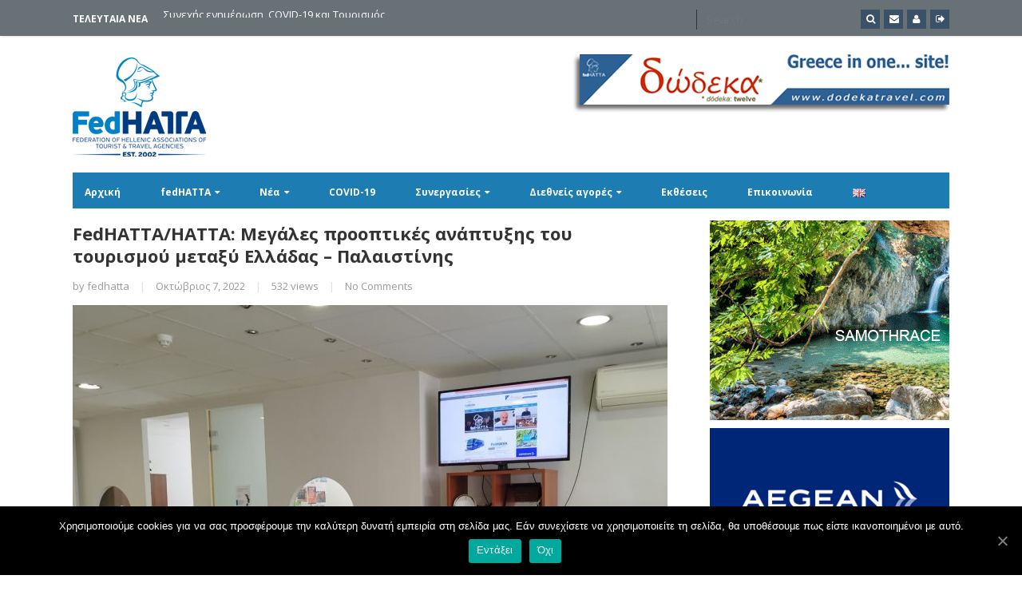

--- FILE ---
content_type: text/html; charset=UTF-8
request_url: http://www.fedhatta.gr/el/fedhatta%CE%B7%CE%B1%CF%84%CF%84%CE%B1-%CE%BC%CE%B5%CE%B3%CE%AC%CE%BB%CE%B5%CF%82-%CF%80%CF%81%CE%BF%CE%BF%CF%80%CF%84%CE%B9%CE%BA%CE%AD%CF%82-%CE%B1%CE%BD%CE%AC%CF%80%CF%84%CF%85%CE%BE%CE%B7%CF%82/
body_size: 25593
content:
<!DOCTYPE html>
<!--[if lt IE 7 ]><html class="ie ie6" lang="el" prefix="og: http://ogp.me/ns# fb: http://ogp.me/ns/fb#"> <![endif]-->
<!--[if IE 7 ]><html class="ie ie7" lang="el" prefix="og: http://ogp.me/ns# fb: http://ogp.me/ns/fb#"> <![endif]-->
<!--[if IE 8 ]><html class="ie ie8" lang="el" prefix="og: http://ogp.me/ns# fb: http://ogp.me/ns/fb#"> <![endif]-->
<!--[if IE 9 ]><html class="ie ie9" lang="el" prefix="og: http://ogp.me/ns# fb: http://ogp.me/ns/fb#"> <![endif]-->
<!--[if !(IE)]><!-->
<html lang="el" prefix="og: http://ogp.me/ns# fb: http://ogp.me/ns/fb#"> <!--<![endif]-->
<head>
<meta charset="UTF-8">
<meta name="viewport" content="width=device-width, initial-scale=1">
<link rel="profile" href="http://gmpg.org/xfn/11">
<link rel="pingback" href="http://www.fedhatta.gr/xmlrpc.php">
<title>FedHATTA/ΗΑΤΤΑ: Μεγάλες προοπτικές ανάπτυξης του τουρισμού μεταξύ Ελλάδας – Παλαιστίνης &#8211; fedHATTA</title>
<link rel='dns-prefetch' href='//s.w.org' />
<link rel="alternate" type="application/rss+xml" title="Ροή RSS &raquo; fedHATTA" href="http://www.fedhatta.gr/el/feed/" />
<link rel="alternate" type="application/rss+xml" title="Κανάλι σχολίων &raquo; fedHATTA" href="http://www.fedhatta.gr/el/comments/feed/" />
<link rel="alternate" type="application/rss+xml" title="Κανάλι σχολίων FedHATTA/ΗΑΤΤΑ: Μεγάλες προοπτικές ανάπτυξης του τουρισμού μεταξύ Ελλάδας – Παλαιστίνης &raquo; fedHATTA" href="http://www.fedhatta.gr/el/fedhatta%ce%b7%ce%b1%cf%84%cf%84%ce%b1-%ce%bc%ce%b5%ce%b3%ce%ac%ce%bb%ce%b5%cf%82-%cf%80%cf%81%ce%bf%ce%bf%cf%80%cf%84%ce%b9%ce%ba%ce%ad%cf%82-%ce%b1%ce%bd%ce%ac%cf%80%cf%84%cf%85%ce%be%ce%b7%cf%82/feed/" />
		<script type="text/javascript">
			window._wpemojiSettings = {"baseUrl":"https:\/\/s.w.org\/images\/core\/emoji\/2.2.1\/72x72\/","ext":".png","svgUrl":"https:\/\/s.w.org\/images\/core\/emoji\/2.2.1\/svg\/","svgExt":".svg","source":{"concatemoji":"http:\/\/www.fedhatta.gr\/wp-includes\/js\/wp-emoji-release.min.js?ver=4.7.29"}};
			!function(t,a,e){var r,n,i,o=a.createElement("canvas"),l=o.getContext&&o.getContext("2d");function c(t){var e=a.createElement("script");e.src=t,e.defer=e.type="text/javascript",a.getElementsByTagName("head")[0].appendChild(e)}for(i=Array("flag","emoji4"),e.supports={everything:!0,everythingExceptFlag:!0},n=0;n<i.length;n++)e.supports[i[n]]=function(t){var e,a=String.fromCharCode;if(!l||!l.fillText)return!1;switch(l.clearRect(0,0,o.width,o.height),l.textBaseline="top",l.font="600 32px Arial",t){case"flag":return(l.fillText(a(55356,56826,55356,56819),0,0),o.toDataURL().length<3e3)?!1:(l.clearRect(0,0,o.width,o.height),l.fillText(a(55356,57331,65039,8205,55356,57096),0,0),e=o.toDataURL(),l.clearRect(0,0,o.width,o.height),l.fillText(a(55356,57331,55356,57096),0,0),e!==o.toDataURL());case"emoji4":return l.fillText(a(55357,56425,55356,57341,8205,55357,56507),0,0),e=o.toDataURL(),l.clearRect(0,0,o.width,o.height),l.fillText(a(55357,56425,55356,57341,55357,56507),0,0),e!==o.toDataURL()}return!1}(i[n]),e.supports.everything=e.supports.everything&&e.supports[i[n]],"flag"!==i[n]&&(e.supports.everythingExceptFlag=e.supports.everythingExceptFlag&&e.supports[i[n]]);e.supports.everythingExceptFlag=e.supports.everythingExceptFlag&&!e.supports.flag,e.DOMReady=!1,e.readyCallback=function(){e.DOMReady=!0},e.supports.everything||(r=function(){e.readyCallback()},a.addEventListener?(a.addEventListener("DOMContentLoaded",r,!1),t.addEventListener("load",r,!1)):(t.attachEvent("onload",r),a.attachEvent("onreadystatechange",function(){"complete"===a.readyState&&e.readyCallback()})),(r=e.source||{}).concatemoji?c(r.concatemoji):r.wpemoji&&r.twemoji&&(c(r.twemoji),c(r.wpemoji)))}(window,document,window._wpemojiSettings);
		</script>
		<style type="text/css">
img.wp-smiley,
img.emoji {
	display: inline !important;
	border: none !important;
	box-shadow: none !important;
	height: 1em !important;
	width: 1em !important;
	margin: 0 .07em !important;
	vertical-align: -0.1em !important;
	background: none !important;
	padding: 0 !important;
}
</style>
<link rel='stylesheet' id='aqpb-view-css-css'  href='http://www.fedhatta.gr/wp-content/plugins/aqua-page-builder/assets/stylesheets/aqpb-view.css?ver=1768964879' type='text/css' media='all' />
<link rel='stylesheet' id='contact-form-7-css'  href='http://www.fedhatta.gr/wp-content/plugins/contact-form-7/includes/css/styles.css?ver=4.7' type='text/css' media='all' />
<link rel='stylesheet' id='cookie-notice-front-css'  href='http://www.fedhatta.gr/wp-content/plugins/cookie-notice/css/front.min.css?ver=4.7.29' type='text/css' media='all' />
<link rel='stylesheet' id='shortcodes-css'  href='http://www.fedhatta.gr/wp-content/plugins/zgrmag-plugin/css/zgrmag-shortcodes.css?ver=03072016' type='text/css' media='all' />
<link rel='stylesheet' id='shortcodes-js-css'  href='http://www.fedhatta.gr/wp-content/plugins/zgrmag-plugin/js/zgrmag-shortcodes.js?ver=03072016' type='text/css' media='all' />
<link rel='stylesheet' id='style-css'  href='http://www.fedhatta.gr/wp-content/themes/zgrmag/style.css?ver=1.0' type='text/css' media='all' />
<style id='style-inline-css' type='text/css'>
@import url(//fonts.googleapis.com/css?family=Open+Sans:100,200,300,400,500,600,700,800,900&subset=latin,latin-ext,cyrillic,cyrillic-ext,greek-ext,greek,vietnamese);body{font-family:Open Sans!important}.infinite-scroll-button a:hover{background-color:#d90000;border:1px solid #d90000;}.Page_Content_Center .page-title-color{border-left:3px solid #010066;}.Head{background-color:#677176}.Header_Menu ul li a{font-size:12px!important;}.Post_Slider_Page_Full .owl-buttons .owl-prev:hover{background-color:#d90000;}.Post_Slider_Page_Full .owl-buttons .owl-next:hover{background-color:#d90000;}.Post_Slider_Page .owl-buttons .owl-prev:hover{background-color:#d90000;}.Post_Slider_Page .owl-buttons .owl-next:hover{background-color:#d90000;}.Content_Center_Post .Post_Layouts .One_Layouts .Post_Center p{font-size:14px}.Content_Center_Post .Post_Layouts .Two_Layouts .Post_Center p{font-size:14px}.background{background-color:#464c4f}.Responsive_Menu{background-color:#677176}.User_Login_Panel .modal-header{background-color:#677176;border-bottom:1px solid #333333}.User_Login_Panel #loginform .login-submit .button-primary{background-color:#677176}.User_Register_Panel .modal-header{background-color:#677176;border-bottom:1px solid #333333}.User_Register_Panel #registerform .register-submit .button-primary{background-color:#677176}.Trending{color:#FFFFFF}.Trending_List li a{color:#FFFFFF}.Head_Menu .menu li a{color:#FFFFFF!important}.icon_background{background-color:#3a5168}.icon_color{color:#FFFFFF}.text_color{color:#FFFFFF}.Header_Social .Social_Icon:hover{background-color:#3885b9}.Header_Search{border-left:1px solid #333333}.Head_Menu .menu li a:hover{color:#CCCCCC!important}.Head_Menu .menu li ul li a:hover{color:#333!important}.Header_Menu a.Icons{background-color:#d90000}.Footer{background-color:#33689a;font-family:Open Sans}.FT_Bottom{background-color:#30557b}.Footer .FT_Description{border-bottom:1px solid #30557b}.FT_Title{color:#FFFFFF!important}.menu-item-object-custom a{color:#FFFFFF!important}.FT_US_Title{color:#FFFFFF}.Footer .FT_Link_Column .menu li a{color:#FFFFFF}.FT_Link_Format li a:hover{color:#FFFFFF}.FT_Link_Format li a{color:#999999}.FT_Description{color:#999999}.FT_Link_Column .menu li ul li a:hover{color:#FFFFFF!important}.FT_Link_Column .menu li ul li a{color:#999999!important}.Footer .FT_Bottom .Copyright a{color:#999999!important}.Footer .FT_Bottom .Copyright a:hover{color:#999999!important}.FT_Social_Column .SLink:hover{color:#FFFFFF}.FT_Social_Column .FLink:hover{color:#FFFFFF}.FT_Bottom .Copyright{color:#999999}.FT_Social_Column .FLink{color:#999999}.FT_Social_Column .SLink{color:#999999}.FT_Link_Text li a{color:#999999!important}.FT_Link_Text li a:hover{color:#999999}.Content_Sidebar #Search_Widget .SearchBtn{background-color:#d90000}.Content_Sidebar .Newsletter .Widget_Subscribe{background-color:#d90000}.Content_Sidebar .Post_Slider_Responsive .Prev_Button_Slider:hover{background-color:#d90000;opacity:1}.Content_Sidebar .Post_Slider_Responsive .Next_Button_Slider:hover{background-color:#d90000;opacity:1}.Content_Sidebar #Timeline li .fa{color:#F89406}.Content_Sidebar .owl-next:hover{background-color:#d90000}.Content_Sidebar .owl-prev:hover{background-color:#d90000}.Content_Sidebar .Login_Form .button-primary{background-color:#333333}.Content_Center_Post .Post_Reviews .Reviews_Width{background-color:#111111}.Shop_Center .page-title{border-left:3px solid #f1284e!important}.related h2{border-left:3px solid #f1284e;text-transform:capitalize!important}.Shop_Center ul.products li .onsale{background-color:#f1284e}.woocommerce-product-search input[type='submit']{background-color:#f1284e}.price_slider_amount .button{background-color:#f1284e}.Content_Center .star-rating span{color:#f1284e}.Content_Center ul.products .add_to_cart_button:hover{background-color:#f1284e}.wc-forward:hover{background-color:#f1284e}.wc-forward:focus{background-color:#f1284e}.product .onsale{background-color:#f1284e}.entry-summary .single_add_to_cart_button{background-color:#f1284e}.review_form_wrapper #review_form .comment-respond .stars a:after{color:#f1284e}.Content_Center .woocommerce .woocommerce-info a{color:#f1284e}.Content_Center .woocommerce-pagination ul li span.current{background-color:#f1284e;border-color:#f1284e}.Content_Center .woocommerce-pagination ul li a:hover{background-color:#f1284e;border:1px solid #f1284e!important}.woocommerce #respond input#submit,.woocommerce a.button,.woocommerce button.button,.woocommerce input.button{background-color:#f1284e!important}.Content_Center .woocommerce .return-to-shop a{background-color:#f1284e!important}#Content_Sidebar ul.product_list_widget .star-rating span{color:#f1284e}#Headline .owl-next:hover{background-color:#d90000}#Headline .owl-prev:hover{background-color:#d90000}.Content_Center .page-title{border-left:3px solid #f1284e;}.Content_Sidebar .Timeline li .fa{color:#F89406;}.Content_Sidebar .Search_Widget .SearchBtn{background-color:#d90000}.Content_Center ul.products li:hover .add_to_cart_button{background-color:#f1284e;color:#fff!important;}.Header_Menu {background-color:#1d7cb2;}
.Headline .Slide_New .Slider_Big .content {background-color: rgba(90, 90, 90, 0.6);}
.Headline .Slide_New .Slider_Center .content { background-color: rgba(90, 90, 90, 0.6);}
.Headline .Slide_New .Slider_Two .content { background-color: rgba(90, 90, 90, 0.6);}
.Content_Center .Module_Block_6 .Content_Block .Block_Title { color: transparent;text-shadow: 0 0 0px transparent;}
.Category_Slider .Featured_Title {background-color: rgba(90, 90, 90, 0.6);}
</style>
<link rel='stylesheet' id='responsive-css'  href='http://www.fedhatta.gr/wp-content/themes/zgrmag/css/responsive.css?ver=1.0' type='text/css' media='all' />
<link rel='stylesheet' id='bootstrap-css'  href='http://www.fedhatta.gr/wp-content/themes/zgrmag/css/bootstrap.min.css?ver=1.0' type='text/css' media='all' />
<link rel='stylesheet' id='bootstrap-theme-css'  href='http://www.fedhatta.gr/wp-content/themes/zgrmag/css/bootstrap-theme.min.css?ver=1.0' type='text/css' media='all' />
<link rel='stylesheet' id='font-awesome-css'  href='http://www.fedhatta.gr/wp-content/themes/zgrmag/font-awesome-4.2.0/css/font-awesome.min.css?ver=1.0' type='text/css' media='all' />
<script type='text/javascript' src='http://www.fedhatta.gr/wp-includes/js/jquery/jquery.js?ver=1.12.4'></script>
<script type='text/javascript' src='http://www.fedhatta.gr/wp-includes/js/jquery/jquery-migrate.min.js?ver=1.4.1'></script>
<script type='text/javascript'>
/* <![CDATA[ */
var cnArgs = {"ajaxUrl":"http:\/\/www.fedhatta.gr\/wp-admin\/admin-ajax.php","nonce":"806bd7659b","hideEffect":"fade","position":"bottom","onScroll":"1","onScrollOffset":"100","onClick":"0","cookieName":"cookie_notice_accepted","cookieTime":"2592000","cookieTimeRejected":"2592000","cookiePath":"\/","cookieDomain":"","redirection":"0","cache":"1","refuse":"1","revokeCookies":"0","revokeCookiesOpt":"automatic","secure":"0","coronabarActive":"0"};
/* ]]> */
</script>
<script type='text/javascript' src='http://www.fedhatta.gr/wp-content/plugins/cookie-notice/js/front.min.js?ver=1.3.1'></script>
<script type='text/javascript' src='http://www.fedhatta.gr/wp-content/themes/zgrmag/js/bootstrap.min.js?ver=1.0'></script>
<script type='text/javascript' src='http://www.fedhatta.gr/wp-content/themes/zgrmag/js/zgrmag.js?ver=1.0'></script>
<script type='text/javascript'>

			jQuery(function ($) { $('#owl-demo').owlCarousel({navigation :true}); });
		!function(d,s,id){var js,fjs=d.getElementsByTagName(s)[0],p=/^http:/.test(d.location)?'http':'https';if(!d.getElementById(id)){js=d.createElement(s);js.id=id;js.src=p+'://platform.twitter.com/widgets.js';fjs.parentNode.insertBefore(js,fjs);}}(document,'script','twitter-wjs');jQuery(function ($) { $('.Content_Sidebar').sticky({bottomSpacing:293});  });
</script>
<link rel='https://api.w.org/' href='http://www.fedhatta.gr/wp-json/' />
<link rel="EditURI" type="application/rsd+xml" title="RSD" href="http://www.fedhatta.gr/xmlrpc.php?rsd" />
<link rel="wlwmanifest" type="application/wlwmanifest+xml" href="http://www.fedhatta.gr/wp-includes/wlwmanifest.xml" /> 
<link rel='prev' title='Γενικό Προξενείο Τουρκίας &#8211; Έκδοση visa σε οδηγούς Τουριστικών Λεωφορείων' href='http://www.fedhatta.gr/el/%ce%b3%ce%b5%ce%bd%ce%b9%ce%ba%cf%8c-%cf%80%cf%81%ce%bf%ce%be%ce%b5%ce%bd%ce%b5%ce%af%ce%bf-%cf%84%ce%bf%cf%85%cf%81%ce%ba%ce%af%ce%b1%cf%82-%ce%ad%ce%ba%ce%b4%ce%bf%cf%83%ce%b7-visa-%cf%83%ce%b5/' />
<link rel='next' title='Υποχρεωτική αναγραφή αριθμού Γ.Ε.ΜΗ. των επιχειρήσεων' href='http://www.fedhatta.gr/el/%cf%85%cf%80%ce%bf%cf%87%cf%81%ce%b5%cf%89%cf%84%ce%b9%ce%ba%ce%ae-%ce%b1%ce%bd%ce%b1%ce%b3%cf%81%ce%b1%cf%86%ce%ae-%ce%b1%cf%81%ce%b9%ce%b8%ce%bc%ce%bf%cf%8d-%ce%b3-%ce%b5-%ce%bc%ce%b7-%cf%84%cf%89/' />
<meta name="generator" content="WordPress 4.7.29" />
<link rel="canonical" href="http://www.fedhatta.gr/el/fedhatta%ce%b7%ce%b1%cf%84%cf%84%ce%b1-%ce%bc%ce%b5%ce%b3%ce%ac%ce%bb%ce%b5%cf%82-%cf%80%cf%81%ce%bf%ce%bf%cf%80%cf%84%ce%b9%ce%ba%ce%ad%cf%82-%ce%b1%ce%bd%ce%ac%cf%80%cf%84%cf%85%ce%be%ce%b7%cf%82/" />
<link rel='shortlink' href='http://www.fedhatta.gr/?p=8251' />
<link rel="alternate" type="application/json+oembed" href="http://www.fedhatta.gr/wp-json/oembed/1.0/embed?url=http%3A%2F%2Fwww.fedhatta.gr%2Fel%2Ffedhatta%25ce%25b7%25ce%25b1%25cf%2584%25cf%2584%25ce%25b1-%25ce%25bc%25ce%25b5%25ce%25b3%25ce%25ac%25ce%25bb%25ce%25b5%25cf%2582-%25cf%2580%25cf%2581%25ce%25bf%25ce%25bf%25cf%2580%25cf%2584%25ce%25b9%25ce%25ba%25ce%25ad%25cf%2582-%25ce%25b1%25ce%25bd%25ce%25ac%25cf%2580%25cf%2584%25cf%2585%25ce%25be%25ce%25b7%25cf%2582%2F" />
<link rel="alternate" type="text/xml+oembed" href="http://www.fedhatta.gr/wp-json/oembed/1.0/embed?url=http%3A%2F%2Fwww.fedhatta.gr%2Fel%2Ffedhatta%25ce%25b7%25ce%25b1%25cf%2584%25cf%2584%25ce%25b1-%25ce%25bc%25ce%25b5%25ce%25b3%25ce%25ac%25ce%25bb%25ce%25b5%25cf%2582-%25cf%2580%25cf%2581%25ce%25bf%25ce%25bf%25cf%2580%25cf%2584%25ce%25b9%25ce%25ba%25ce%25ad%25cf%2582-%25ce%25b1%25ce%25bd%25ce%25ac%25cf%2580%25cf%2584%25cf%2585%25ce%25be%25ce%25b7%25cf%2582%2F&#038;format=xml" />
<link rel="alternate" href="http://www.fedhatta.gr/el/fedhatta%ce%b7%ce%b1%cf%84%cf%84%ce%b1-%ce%bc%ce%b5%ce%b3%ce%ac%ce%bb%ce%b5%cf%82-%cf%80%cf%81%ce%bf%ce%bf%cf%80%cf%84%ce%b9%ce%ba%ce%ad%cf%82-%ce%b1%ce%bd%ce%ac%cf%80%cf%84%cf%85%ce%be%ce%b7%cf%82/" hreflang="el" />
<link rel="alternate" href="http://www.fedhatta.gr/en/great-prospects-for-the-development-of-tourism-between-greece-and-palestine/" hreflang="en" />
<link rel="icon" href="http://www.fedhatta.gr/wp-content/uploads/2016/10/cropped-fedhatta_icon-1-32x32.png" sizes="32x32" />
<link rel="icon" href="http://www.fedhatta.gr/wp-content/uploads/2016/10/cropped-fedhatta_icon-1-192x192.png" sizes="192x192" />
<link rel="apple-touch-icon-precomposed" href="http://www.fedhatta.gr/wp-content/uploads/2016/10/cropped-fedhatta_icon-1-180x180.png" />
<meta name="msapplication-TileImage" content="http://www.fedhatta.gr/wp-content/uploads/2016/10/cropped-fedhatta_icon-1-270x270.png" />

<!-- BEGIN GADWP v4.9.6.2 Universal Tracking - https://deconf.com/google-analytics-dashboard-wordpress/ -->
<script>
  (function(i,s,o,g,r,a,m){i['GoogleAnalyticsObject']=r;i[r]=i[r]||function(){
  (i[r].q=i[r].q||[]).push(arguments)},i[r].l=1*new Date();a=s.createElement(o),
  m=s.getElementsByTagName(o)[0];a.async=1;a.src=g;m.parentNode.insertBefore(a,m)
  })(window,document,'script','https://www.google-analytics.com/analytics.js','ga');
  ga('create', 'UA-88494536-1', 'auto');
  ga('send', 'pageview');
</script>

<!-- END GADWP Universal Tracking -->

		<style type="text/css" id="wp-custom-css">
			/*
Μπορείτε να προσθέσετε τον δικό σας κώδικα CSS εδώ.




Κάντε κλικ στο παραπάνω εικονίδιο βοηθείας για να μάθετε περισσότερα.
*/

.page-title-color h3{
    text-transform: none;
}

.Page_Content_Center h3{
    text-transform: none;
}

.page-title-color {
    text-transform: none;
}

.Page_Content_Center{
    text-transform: none;
}

h3{
    text-transform: none;
}		</style>
	
<!-- START - Open Graph and Twitter Card Tags 3.2.0 -->
 <!-- Facebook Open Graph -->
  <meta property="og:locale" content="el_GR"/>
  <meta property="og:site_name" content="fedHATTA"/>
  <meta property="og:title" content="FedHATTA/ΗΑΤΤΑ: Μεγάλες προοπτικές ανάπτυξης του τουρισμού μεταξύ Ελλάδας – Παλαιστίνης"/>
  <meta property="og:url" content="http://www.fedhatta.gr/el/fedhatta%ce%b7%ce%b1%cf%84%cf%84%ce%b1-%ce%bc%ce%b5%ce%b3%ce%ac%ce%bb%ce%b5%cf%82-%cf%80%cf%81%ce%bf%ce%bf%cf%80%cf%84%ce%b9%ce%ba%ce%ad%cf%82-%ce%b1%ce%bd%ce%ac%cf%80%cf%84%cf%85%ce%be%ce%b7%cf%82/"/>
  <meta property="og:type" content="article"/>
  <meta property="og:description" content="Η αγορά της Παλαιστίνης ένα από τα «κλειδιά» για ποιοτικό τουρισμό στην Ελλάδα


Για την περαιτέρω ανάπτυξη των σχέσεων Ελλάδας – Παλαιστίνης στον τουρισμό συζήτησαν χθες, Πέμπτη, εκπρόσωποι της διπλωματικής αντιπροσωπείας της Παλαιστίνης στην Ελλάδα με τα προεδρεία της Ομοσπονδίας Ελληνικών Συνδ"/>
  <meta property="og:image" content="http://www.fedhatta.gr/wp-content/uploads/2022/10/palestine-fedhatta-06102022.jpg"/>
  <meta property="og:image:url" content="http://www.fedhatta.gr/wp-content/uploads/2022/10/palestine-fedhatta-06102022.jpg"/>
  <meta property="article:published_time" content="2022-10-07T06:55:43+00:00"/>
  <meta property="article:modified_time" content="2023-04-11T06:36:46+00:00" />
  <meta property="og:updated_time" content="2023-04-11T06:36:46+00:00" />
  <meta property="article:section" content="HATTA"/>
  <meta property="article:section" content="Δελτία Τύπου"/>
  <meta property="article:section" content="Διεθνείς Αγορές"/>
  <meta property="article:section" content="Παλαιστίνη"/>
 <!-- Google+ / Schema.org -->
 <!-- Twitter Cards -->
  <meta name="twitter:title" content="FedHATTA/ΗΑΤΤΑ: Μεγάλες προοπτικές ανάπτυξης του τουρισμού μεταξύ Ελλάδας – Παλαιστίνης"/>
  <meta name="twitter:url" content="http://www.fedhatta.gr/el/fedhatta%ce%b7%ce%b1%cf%84%cf%84%ce%b1-%ce%bc%ce%b5%ce%b3%ce%ac%ce%bb%ce%b5%cf%82-%cf%80%cf%81%ce%bf%ce%bf%cf%80%cf%84%ce%b9%ce%ba%ce%ad%cf%82-%ce%b1%ce%bd%ce%ac%cf%80%cf%84%cf%85%ce%be%ce%b7%cf%82/"/>
  <meta name="twitter:description" content="Η αγορά της Παλαιστίνης ένα από τα «κλειδιά» για ποιοτικό τουρισμό στην Ελλάδα


Για την περαιτέρω ανάπτυξη των σχέσεων Ελλάδας – Παλαιστίνης στον τουρισμό συζήτησαν χθες, Πέμπτη, εκπρόσωποι της διπλωματικής αντιπροσωπείας της Παλαιστίνης στην Ελλάδα με τα προεδρεία της Ομοσπονδίας Ελληνικών Συνδ"/>
  <meta name="twitter:image" content="http://www.fedhatta.gr/wp-content/uploads/2022/10/palestine-fedhatta-06102022.jpg"/>
  <meta name="twitter:card" content="summary_large_image"/>
 <!-- SEO -->
 <!-- Misc. tags -->
 <!-- is_singular -->
<!-- END - Open Graph and Twitter Card Tags 3.2.0 -->
	
</head>
<body class="post-template-default single single-post postid-8251 single-format-standard cookies-not-set">
<!-- Theme Layout Full Width and Boxed Start -->
<div class="layouts_full_width">
<!-- Theme Layout Full Width and Boxed Stop -->
<!-- User Login Panel Start -->
  
<div class="User_Login_Panel">
<div class="loginform">
<div class="modal fade" id="Login" tabindex="-1" role="dialog" aria-labelledby="Login" aria-hidden="true">
<div class="modal-dialog">
<div class="modal-content">
<div class="modal-header">
<button type="button" class="close" data-dismiss="modal" aria-hidden="true">X</button>
<h4 class="modal-title" id="myModalLabel">Login</h4>
</div>
<div class="modal-body">
<h3 id="h3_login">Welcome! Login in to your account</h3>

		<form name="loginform" id="loginform" action="http://www.fedhatta.gr/wp-login.php" method="post">
			
			<p class="login-username">
				<label for="user">Username</label>
				<input type="text" name="log" id="user" class="input" value="" size="20" />
			</p>
			<p class="login-password">
				<label for="pass">Password</label>
				<input type="password" name="pwd" id="pass" class="input" value="" size="20" />
			</p>
			
			<p class="login-remember"><label><input name="rememberme" type="checkbox" id="rememberme" value="forever" /> Να με θυμάσαι</label></p>
			<p class="login-submit">
				<input type="submit" name="wp-submit" id="wp-submit" class="button button-primary" value="Σύνδεση" />
				<input type="hidden" name="redirect_to" value="http://www.fedhatta.gr/el/homepage/" />
			</p>
			
		</form><a href="http://www.fedhatta.gr/wp-login.php?action=lostpassword" class="login_password text_color_black" title="Forgot your password?">Forgot your password?</a>
</div>
</div>
</div>
</div>
</div>
</div>
<!-- User Login Panel Stop -->
<header class="clear">
<!-- Theme Header Style Start -->
<div class="bg_Content">
<div class="Header">
<div class="Head">
<div class="layouts_boxed">
<!-- Breaking News Start -->
<div class="Trending_Post">
<span class="Trending small_size bold up">ΤΕΛΕΥΤΑΙΑ ΝΕΑ</span>
<ul class="Trending_List">
<li><a class="large_size" title="Παρέμβαση Λ. Τσιλίδη στη Βουλή για το Νομοσχέδιο του Υπουργείου Τουρισμού για την ενίσχυση της βιώσιμης τουριστικής ανάπτυξης" href="http://www.fedhatta.gr/el/%cf%80%ce%b1%cf%81%ce%ad%ce%bc%ce%b2%ce%b1%cf%83%ce%b7-%ce%bb-%cf%84%cf%83%ce%b9%ce%bb%ce%af%ce%b4%ce%b7-%cf%83%cf%84%ce%b7-%ce%b2%ce%bf%cf%85%ce%bb%ce%ae-%ce%b3%ce%b9%ce%b1-%cf%84%ce%bf-%ce%bd%ce%bf/">Παρέμβαση Λ. Τσιλίδη στη Βουλή για το Νομοσχέδιο του Υπουργείου Τουρισμού για την ενίσχυση της βιώσιμης τουριστικής ανάπτυξης</a></li>
<li><a class="large_size" title="Συνεχής ενημέρωση, COVID-19 και Τουρισμός" href="http://www.fedhatta.gr/el/%cf%83%cf%85%ce%bd%ce%b5%cf%87%ce%ae%cf%82-%ce%b5%ce%bd%ce%b7%ce%bc%ce%ad%cf%81%cf%89%cf%83%ce%b7-covid-19-%ce%ba%ce%b1%ce%b9-%cf%84%ce%bf%cf%85%cf%81%ce%b9%cf%83%ce%bc%cf%8c%cf%82/">Συνεχής ενημέρωση, COVID-19 και Τουρισμός</a></li>
<li><a class="large_size" title="Πληθώρα προνομίων από την Εθνική Τράπεζα μέσω του «FedHATTA-National Bank Pack 2026»" href="http://www.fedhatta.gr/el/%ce%b5%ce%b8%ce%bd%ce%b9%ce%ba%ce%ae-%cf%84%cf%81%ce%ac%cf%80%ce%b5%ce%b6%ce%b1-%cf%80%cf%81%cf%8c%cf%84%ce%b1%cf%83%ce%b7-%cf%83%cf%85%ce%bd%ce%b5%cf%81%ce%b3%ce%b1%cf%83%ce%af%ce%b1%cf%82/">Πληθώρα προνομίων από την Εθνική Τράπεζα μέσω του «FedHATTA-National Bank Pack 2026»</a></li>
<li><a class="large_size" title="Θέση ευθύνης για το Νικόλα Κελαϊδίτη στην ECTAA" href="http://www.fedhatta.gr/el/%ce%b8%ce%ad%cf%83%ce%b7-%ce%b5%cf%85%ce%b8%cf%8d%ce%bd%ce%b7%cf%82-%ce%b3%ce%b9%ce%b1-%cf%84%ce%bf-%ce%bd%ce%b9%ce%ba%cf%8c%ce%bb%ce%b1-%ce%ba%ce%b5%ce%bb%ce%b1%cf%8a%ce%b4%ce%af%cf%84%ce%b7-%cf%83/">Θέση ευθύνης για το Νικόλα Κελαϊδίτη στην ECTAA</a></li>
<li><a class="large_size" title="Εκλογή στο Executive Board ECTAA του Μάριου Καμμένου" href="http://www.fedhatta.gr/el/%ce%b5%ce%ba%ce%bb%ce%bf%ce%b3%ce%ae-%cf%83%cf%84%ce%bf-executive-board-ectaa-%cf%84%ce%bf%cf%85-%ce%bc%ce%ac%cf%81%ce%b9%ce%bf%cf%85-%ce%ba%ce%b1%ce%bc%ce%bc%ce%ad%ce%bd%ce%bf%cf%85/">Εκλογή στο Executive Board ECTAA του Μάριου Καμμένου</a></li>
<li><a class="large_size" title="Λ. Τσιλίδης: Να στηρίξουν οι τράπεζες τη δημιουργία ηλεκτρονικών τουριστικών γραφείων" href="http://www.fedhatta.gr/el/%ce%bb-%cf%84%cf%83%ce%b9%ce%bb%ce%af%ce%b4%ce%b7%cf%82-%ce%bd%ce%b1-%cf%83%cf%84%ce%b7%cf%81%ce%af%ce%be%ce%bf%cf%85%ce%bd-%ce%bf%ce%b9-%cf%84%cf%81%ce%ac%cf%80%ce%b5%ce%b6%ce%b5%cf%82-%cf%84%ce%b7/">Λ. Τσιλίδης: Να στηρίξουν οι τράπεζες τη δημιουργία ηλεκτρονικών τουριστικών γραφείων</a></li>
<li><a class="large_size" title="Επιτέλους διαφυλάσσεται το έργο των τουριστικών γραφείων" href="http://www.fedhatta.gr/el/%ce%b5%cf%80%ce%b9%cf%84%ce%ad%ce%bb%ce%bf%cf%85%cf%82-%ce%b4%ce%b9%ce%b1%cf%86%cf%85%ce%bb%ce%ac%cf%83%cf%83%ce%b5%cf%84%ce%b1%ce%b9-%cf%84%ce%bf-%ce%ad%cf%81%ce%b3%ce%bf-%cf%84%cf%89%ce%bd-%cf%84/">Επιτέλους διαφυλάσσεται το έργο των τουριστικών γραφείων</a></li>
<li><a class="large_size" title="Στρατηγική συνεργασία για την ενίσχυση των τουριστικών ροών μεταξύ Ελλάδας και Κούβας" href="http://www.fedhatta.gr/el/%cf%83%cf%84%cf%81%ce%b1%cf%84%ce%b7%ce%b3%ce%b9%ce%ba%ce%ae-%cf%83%cf%85%ce%bd%ce%b5%cf%81%ce%b3%ce%b1%cf%83%ce%af%ce%b1-%ce%b3%ce%b9%ce%b1-%cf%84%ce%b7%ce%bd-%ce%b5%ce%bd%ce%af%cf%83%cf%87%cf%85/">Στρατηγική συνεργασία για την ενίσχυση των τουριστικών ροών μεταξύ Ελλάδας και Κούβας</a></li>
<li><a class="large_size" title="9η Υπουργική Συνάντηση του Φόρουμ Αρχαίων Πολιτισμών" href="http://www.fedhatta.gr/el/9%ce%b7-%cf%85%cf%80%ce%bf%cf%85%cf%81%ce%b3%ce%b9%ce%ba%ce%ae-%cf%83%cf%85%ce%bd%ce%ac%ce%bd%cf%84%ce%b7%cf%83%ce%b7-%cf%84%ce%bf%cf%85-%cf%86%cf%8c%cf%81%ce%bf%cf%85%ce%bc-%ce%b1%cf%81%cf%87%ce%b1/">9η Υπουργική Συνάντηση του Φόρουμ Αρχαίων Πολιτισμών</a></li>
<li><a class="large_size" title="Ενίσχυση της τουριστικής συνεργασίας Ελλάδας–Ιράν" href="http://www.fedhatta.gr/el/%ce%b5%ce%bd%ce%af%cf%83%cf%87%cf%85%cf%83%ce%b7-%cf%84%ce%b7%cf%82-%cf%84%ce%bf%cf%85%cf%81%ce%b9%cf%83%cf%84%ce%b9%ce%ba%ce%ae%cf%82-%cf%83%cf%85%ce%bd%ce%b5%cf%81%ce%b3%ce%b1%cf%83%ce%af%ce%b1/">Ενίσχυση της τουριστικής συνεργασίας Ελλάδας–Ιράν</a></li>
<li><a class="large_size" title="Ενισχύονται οι τουριστικοί δεσμοί Ελλάδας &#8211; Ιράν" href="http://www.fedhatta.gr/el/%ce%b5%ce%bd%ce%b9%cf%83%cf%87%cf%8d%ce%bf%ce%bd%cf%84%ce%b1%ce%b9-%ce%bf%ce%b9-%cf%84%ce%bf%cf%85%cf%81%ce%b9%cf%83%cf%84%ce%b9%ce%ba%ce%bf%ce%af-%ce%b4%ce%b5%cf%83%ce%bc%ce%bf%ce%af-%ce%b5%ce%bb/">Ενισχύονται οι τουριστικοί δεσμοί Ελλάδας &#8211; Ιράν</a></li>
<li><a class="large_size" title="Αγρότες και τουρισμός σε ενιαία γραμμή συνεννόησης, με σεβασμό στις ελεύθερες μετακινήσεις" href="http://www.fedhatta.gr/el/%ce%b1%ce%b3%cf%81%cf%8c%cf%84%ce%b5%cf%82-%ce%ba%ce%b1%ce%b9-%cf%84%ce%bf%cf%85%cf%81%ce%b9%cf%83%ce%bc%cf%8c%cf%82-%cf%83%ce%b5-%ce%b5%ce%bd%ce%b9%ce%b1%ce%af%ce%b1-%ce%b3%cf%81%ce%b1%ce%bc%ce%bc/">Αγρότες και τουρισμός σε ενιαία γραμμή συνεννόησης, με σεβασμό στις ελεύθερες μετακινήσεις</a></li>
<li><a class="large_size" title="Συνάντηση με την τομεάρχη τουρισμού του ΠΑΣΟΚ στην Philoxenia" href="http://www.fedhatta.gr/el/%cf%83%cf%85%ce%bd%ce%ac%ce%bd%cf%84%ce%b7%cf%83%ce%b7-%ce%bc%ce%b5-%cf%84%ce%b7%ce%bd-%cf%84%ce%bf%ce%bc%ce%b5%ce%ac%cf%81%cf%87%ce%b7-%cf%84%ce%bf%cf%85%cf%81%ce%b9%cf%83%ce%bc%ce%bf%cf%8d-%cf%84/">Συνάντηση με την τομεάρχη τουρισμού του ΠΑΣΟΚ στην Philoxenia</a></li>
</ul>
</div>
<!-- Breaking News Stop -->
<div class="Header_Social">
<!-- Header Search Form Start -->
<form method="get" id="searchform" action="http://www.fedhatta.gr/el/homepage/" class="searchform">
<div class="Header_Search" class="text_color"><input id="txtSerach" required="required" class="txt_Search text_color medium_size" placeholder="Search" name="s" type="text" /></div>
<div class="Social_Icon icon_background"><button type="submit" class="submit_search fa fa-search small_size icon_color ButtonPointer"></button></div>
</form>
<!-- Header Search Form Stop -->
<!-- Header User Panel Start -->
<div class="Header_Tooltip">
<div class="Social_Icon icon_background"><a class="User_Panel" href=""><i class="fa fa-envelope fa-1 ui_icons small_size icon_color"></i><span class="text_color">Contact</span></a></div>
<div class="Social_Icon icon_background"><a class="User_Panel" data-toggle="modal" data-target="#Register"><i class="fa fa-user ui_icons small_size icon_color"></i><span class="icon_background text_color">Join</span></a></div>
<div class="Social_Icon icon_background"><a class="User_Panel" data-toggle="modal" data-target="#Login"><i class="fa fa-sign-out ui_icons small_size icon_color"></i><span class="icon_background text_color">Login</span></a></div>
</div>
<!-- Header User Panel Stop -->
</div>
</div>
</div>
<div class="layouts_boxed">
<!-- Header Logo Start -->
<div class="Header_Logo">
<a href="http://www.fedhatta.gr/el/homepage/">
<img src="http://www.fedhatta.gr/wp-content/uploads/2022/05/fedhatta-logo-site.png" height="124" width="167" alt="fedHATTA"/>
</a>
</div>
<!-- Header Logo Stop -->
<!-- Header Ad Start (Max Width = 728, Max Height = 90) -->
<div class="Header_ADS"> 
		<div class="widget-ads">
				<a href="http://www.grecorama.com"><img alt="" src="http://www.fedhatta.gr/wp-content/uploads/2016/10/dodeka-banner1.png"/></a>		</div> 
		</div>
 
<!-- Header Ad Stop -->
<!-- Header Menu Start -->
<div id="Header_Menu" class="Header_Menu" role="navigation">
<div class="menu-header-container">
<div class="menu-header-menu-container"><ul id="menu-header-menu" class="menu"><li id="menu-item-1381" class="menu-item menu-item-type-post_type menu-item-object-page menu-item-home menu-item-1381"><a href="http://www.fedhatta.gr/el/homepage/" class="href">Αρχική</a></li><li id="menu-item-1761" class="menu-item menu-item-type-post_type menu-item-object-page menu-item-has-children dropdown-megamenu menu-item-1761"><a href="http://www.fedhatta.gr/el/fedhatta-2/" class="href">fedHATTA</a> <i class="fa fa-sort-desc fa-1"></i>
<ul class="dropdown-menu-list">
	<li id="menu-item-1635" class="menu-item menu-item-type-post_type menu-item-object-page menu-item-1635"><a href="http://www.fedhatta.gr/el/homepage/dioikitiko-sumvoulio/" class="href">Γενικό Συμβούλιο</a></li>	<li id="menu-item-6334" class="menu-item menu-item-type-post_type menu-item-object-post menu-item-6334"><a href="http://www.fedhatta.gr/el/%ce%b1%cf%80%cf%8c%cf%88%ce%b5%ce%b9%cf%82/" class="href">Απόψεις</a></li>	<li id="menu-item-1783" class="menu-item menu-item-type-post_type menu-item-object-page menu-item-1783"><a href="http://www.fedhatta.gr/el/homepage/meli-enwseis/" class="href">Μέλη – Ενώσεις</a></li></ul>
</li><li id="menu-item-1269" class="menu-item menu-item-type-taxonomy menu-item-object-category current-post-ancestor menu-item-has-children dropdown-megamenu menu-item-1269"><a href="http://www.fedhatta.gr/el/category/news/" class="href">Νέα</a> <i class="fa fa-sort-desc fa-1"></i>
<ul class="dropdown-menu-list">
	<li id="menu-item-1621" class="menu-item menu-item-type-taxonomy menu-item-object-category menu-item-1621"><a href="http://www.fedhatta.gr/el/category/news/anakoinoseis/" class="href">Ανακοινώσεις</a></li>	<li id="menu-item-1270" class="menu-item menu-item-type-taxonomy menu-item-object-category current-post-ancestor current-menu-parent current-post-parent menu-item-1270"><a href="http://www.fedhatta.gr/el/category/news/deltia-typou/" class="href">Δελτία Τύπου</a></li></ul>
</li><li id="menu-item-5328" class="menu-item menu-item-type-custom menu-item-object-custom menu-item-5328"><a href="http://www.fedhatta.gr/el/%cf%83%cf%85%ce%bd%ce%b5%cf%87%ce%ae%cf%82-%ce%b5%ce%bd%ce%b7%ce%bc%ce%ad%cf%81%cf%89%cf%83%ce%b7-covid-19-%ce%ba%ce%b1%ce%b9-%cf%84%ce%bf%cf%85%cf%81%ce%b9%cf%83%ce%bc%cf%8c%cf%82/" class="href">COVID-19</a></li><li id="menu-item-1671" class="menu-item menu-item-type-taxonomy menu-item-object-category menu-item-has-children dropdown-megamenu menu-item-1671"><a href="http://www.fedhatta.gr/el/category/synergasies/" class="href">Συνεργασίες</a> <i class="fa fa-sort-desc fa-1"></i>
<ul class="dropdown-menu-list">
	<li id="menu-item-7109" class="menu-item menu-item-type-post_type menu-item-object-page menu-item-7109"><a href="http://www.fedhatta.gr/el/asta/" class="href">ASTA 2018</a></li>	<li id="menu-item-6961" class="menu-item menu-item-type-post_type menu-item-object-page menu-item-6961"><a href="http://www.fedhatta.gr/el/drv-2021/" class="href">DRV 2021</a></li>	<li id="menu-item-7205" class="menu-item menu-item-type-post_type menu-item-object-page menu-item-7205"><a href="http://www.fedhatta.gr/el/ectaa-2/" class="href">ECTAA</a></li>	<li id="menu-item-7112" class="menu-item menu-item-type-post_type menu-item-object-page menu-item-7112"><a href="http://www.fedhatta.gr/el/emttaas-2/" class="href">EMTTAAS</a></li>	<li id="menu-item-7104" class="menu-item menu-item-type-post_type menu-item-object-page menu-item-7104"><a href="http://www.fedhatta.gr/el/ittaa-2016/" class="href">ITTAA 2016</a></li>	<li id="menu-item-10131" class="menu-item menu-item-type-post_type menu-item-object-page menu-item-10131"><a href="http://www.fedhatta.gr/el/wtaaa/" class="href">WTAAA</a></li></ul>
</li><li id="menu-item-3785" class="menu-item menu-item-type-custom menu-item-object-custom menu-item-has-children dropdown-megamenu menu-item-3785"><a href="#" class="href">Διεθνείς αγορές</a> <i class="fa fa-sort-desc fa-1"></i>
<ul class="dropdown-menu-list">
	<li id="menu-item-4896" class="menu-item menu-item-type-taxonomy menu-item-object-category menu-item-4896"><a href="http://www.fedhatta.gr/el/category/%ce%b4%ce%b9%ce%b5%ce%b8%ce%bd%ce%b5%ce%af%cf%82-%ce%b1%ce%b3%ce%bf%cf%81%ce%ad%cf%82/%ce%b1%ce%b6%ce%b5%cf%81%ce%bc%cf%80%ce%b1%cf%8a%cf%84%ce%b6%ce%ac%ce%bd/" class="href">Αζερμπαϊτζάν</a></li>	<li id="menu-item-3778" class="menu-item menu-item-type-taxonomy menu-item-object-category menu-item-3778"><a href="http://www.fedhatta.gr/el/category/%ce%b4%ce%b9%ce%b5%ce%b8%ce%bd%ce%b5%ce%af%cf%82-%ce%b1%ce%b3%ce%bf%cf%81%ce%ad%cf%82/%ce%b1%ce%af%ce%b3%cf%85%cf%80%cf%84%ce%bf%cf%82/" class="href">Αίγυπτος</a></li>	<li id="menu-item-8741" class="menu-item menu-item-type-taxonomy menu-item-object-category menu-item-8741"><a href="http://www.fedhatta.gr/el/category/%ce%b4%ce%b9%ce%b5%ce%b8%ce%bd%ce%b5%ce%af%cf%82-%ce%b1%ce%b3%ce%bf%cf%81%ce%ad%cf%82/%ce%b1%ce%bb%ce%b2%ce%b1%ce%bd%ce%af%ce%b1/" class="href">Αλβανία</a></li>	<li id="menu-item-7668" class="menu-item menu-item-type-taxonomy menu-item-object-category menu-item-7668"><a href="http://www.fedhatta.gr/el/category/%ce%b4%ce%b9%ce%b5%ce%b8%ce%bd%ce%b5%ce%af%cf%82-%ce%b1%ce%b3%ce%bf%cf%81%ce%ad%cf%82/%ce%b2%cf%81%ce%b1%ce%b6%ce%b9%ce%bb%ce%af%ce%b1/" class="href">Βραζιλία</a></li>	<li id="menu-item-6962" class="menu-item menu-item-type-post_type menu-item-object-page menu-item-6962"><a href="http://www.fedhatta.gr/el/%ce%b3%ce%b5%cf%81%ce%bc%ce%b1%ce%bd%ce%af%ce%b1/" class="href">Γερμανία</a></li>	<li id="menu-item-8768" class="menu-item menu-item-type-taxonomy menu-item-object-category menu-item-8768"><a href="http://www.fedhatta.gr/el/category/%ce%b4%ce%b9%ce%b5%ce%b8%ce%bd%ce%b5%ce%af%cf%82-%ce%b1%ce%b3%ce%bf%cf%81%ce%ad%cf%82/%ce%b3%ce%b5%cf%89%cf%81%ce%b3%ce%af%ce%b1/" class="href">Γεωργία</a></li>	<li id="menu-item-7227" class="menu-item menu-item-type-post_type menu-item-object-page menu-item-7227"><a href="http://www.fedhatta.gr/el/%ce%b7-%cf%80-%ce%b1/" class="href">Η.Π.Α.</a></li>	<li id="menu-item-3779" class="menu-item menu-item-type-taxonomy menu-item-object-category menu-item-3779"><a href="http://www.fedhatta.gr/el/category/%ce%b4%ce%b9%ce%b5%ce%b8%ce%bd%ce%b5%ce%af%cf%82-%ce%b1%ce%b3%ce%bf%cf%81%ce%ad%cf%82/%ce%b9%ce%b1%cf%80%cf%89%ce%bd%ce%af%ce%b1/" class="href">Ιαπωνία</a></li>	<li id="menu-item-3780" class="menu-item menu-item-type-taxonomy menu-item-object-category menu-item-3780"><a href="http://www.fedhatta.gr/el/category/%ce%b4%ce%b9%ce%b5%ce%b8%ce%bd%ce%b5%ce%af%cf%82-%ce%b1%ce%b3%ce%bf%cf%81%ce%ad%cf%82/%ce%b9%ce%bd%ce%b4%ce%af%ce%b1/" class="href">Ινδία</a></li>	<li id="menu-item-4734" class="menu-item menu-item-type-taxonomy menu-item-object-category menu-item-4734"><a href="http://www.fedhatta.gr/el/category/%ce%b4%ce%b9%ce%b5%ce%b8%ce%bd%ce%b5%ce%af%cf%82-%ce%b1%ce%b3%ce%bf%cf%81%ce%ad%cf%82/%ce%b9%ce%bf%cf%81%ce%b4%ce%b1%ce%bd%ce%af%ce%b1/" class="href">Ιορδανία</a></li>	<li id="menu-item-5566" class="menu-item menu-item-type-taxonomy menu-item-object-category menu-item-5566"><a href="http://www.fedhatta.gr/el/category/%ce%b4%ce%b9%ce%b5%ce%b8%ce%bd%ce%b5%ce%af%cf%82-%ce%b1%ce%b3%ce%bf%cf%81%ce%ad%cf%82/%ce%b9%cf%81%ce%ac%ce%bd-el/" class="href">Ιράν</a></li>	<li id="menu-item-3781" class="menu-item menu-item-type-taxonomy menu-item-object-category menu-item-3781"><a href="http://www.fedhatta.gr/el/category/%ce%b4%ce%b9%ce%b5%ce%b8%ce%bd%ce%b5%ce%af%cf%82-%ce%b1%ce%b3%ce%bf%cf%81%ce%ad%cf%82/%ce%b9%cf%83%cf%81%ce%b1%ce%ae%ce%bb/" class="href">Ισραήλ</a></li>	<li id="menu-item-3782" class="menu-item menu-item-type-taxonomy menu-item-object-category menu-item-3782"><a href="http://www.fedhatta.gr/el/category/%ce%b4%ce%b9%ce%b5%ce%b8%ce%bd%ce%b5%ce%af%cf%82-%ce%b1%ce%b3%ce%bf%cf%81%ce%ad%cf%82/%ce%ba%ce%af%ce%bd%ce%b1/" class="href">Κίνα</a></li>	<li id="menu-item-10826" class="menu-item menu-item-type-taxonomy menu-item-object-category menu-item-10826"><a href="http://www.fedhatta.gr/el/category/%ce%b4%ce%b9%ce%b5%ce%b8%ce%bd%ce%b5%ce%af%cf%82-%ce%b1%ce%b3%ce%bf%cf%81%ce%ad%cf%82/%ce%ba%cf%8c%cf%83%ce%bf%ce%b2%ce%bf/" class="href">Κόσοβο</a></li>	<li id="menu-item-3935" class="menu-item menu-item-type-taxonomy menu-item-object-category menu-item-3935"><a href="http://www.fedhatta.gr/el/category/%ce%b4%ce%b9%ce%b5%ce%b8%ce%bd%ce%b5%ce%af%cf%82-%ce%b1%ce%b3%ce%bf%cf%81%ce%ad%cf%82/%ce%ba%ce%bf%cf%8d%ce%b2%ce%b1/" class="href">Κούβα</a></li>	<li id="menu-item-3783" class="menu-item menu-item-type-taxonomy menu-item-object-category menu-item-3783"><a href="http://www.fedhatta.gr/el/category/%ce%b4%ce%b9%ce%b5%ce%b8%ce%bd%ce%b5%ce%af%cf%82-%ce%b1%ce%b3%ce%bf%cf%81%ce%ad%cf%82/%ce%ba%cf%8d%cf%80%cf%81%ce%bf%cf%82/" class="href">Κύπρος</a></li>	<li id="menu-item-9629" class="menu-item menu-item-type-taxonomy menu-item-object-category menu-item-9629"><a href="http://www.fedhatta.gr/el/category/%ce%b4%ce%b9%ce%b5%ce%b8%ce%bd%ce%b5%ce%af%cf%82-%ce%b1%ce%b3%ce%bf%cf%81%ce%ad%cf%82/%ce%bb%ce%b9%ce%b8%ce%bf%cf%85%ce%b1%ce%bd%ce%af%ce%b1/" class="href">Λιθουανία</a></li>	<li id="menu-item-10596" class="menu-item menu-item-type-taxonomy menu-item-object-category menu-item-10596"><a href="http://www.fedhatta.gr/el/category/%ce%b4%ce%b9%ce%b5%ce%b8%ce%bd%ce%b5%ce%af%cf%82-%ce%b1%ce%b3%ce%bf%cf%81%ce%ad%cf%82/%ce%bd%ce%b1%ce%bc%ce%af%ce%bc%cf%80%ce%b9%ce%b1/" class="href">Ναμίμπια</a></li>	<li id="menu-item-8725" class="menu-item menu-item-type-taxonomy menu-item-object-category menu-item-8725"><a href="http://www.fedhatta.gr/el/category/%ce%b4%ce%b9%ce%b5%ce%b8%ce%bd%ce%b5%ce%af%cf%82-%ce%b1%ce%b3%ce%bf%cf%81%ce%ad%cf%82/south-korea/" class="href">Ν. Κορέα</a></li>	<li id="menu-item-3784" class="menu-item menu-item-type-taxonomy menu-item-object-category menu-item-3784"><a href="http://www.fedhatta.gr/el/category/%ce%b4%ce%b9%ce%b5%ce%b8%ce%bd%ce%b5%ce%af%cf%82-%ce%b1%ce%b3%ce%bf%cf%81%ce%ad%cf%82/%ce%bf%cf%85%ce%b6%ce%bc%cf%80%ce%b5%ce%ba%ce%b9%cf%83%cf%84%ce%ac%ce%bd/" class="href">Ουζμπεκιστάν</a></li>	<li id="menu-item-8801" class="menu-item menu-item-type-taxonomy menu-item-object-category current-post-ancestor current-menu-parent current-post-parent menu-item-8801"><a href="http://www.fedhatta.gr/el/category/%ce%b4%ce%b9%ce%b5%ce%b8%ce%bd%ce%b5%ce%af%cf%82-%ce%b1%ce%b3%ce%bf%cf%81%ce%ad%cf%82/%cf%80%ce%b1%ce%bb%ce%b1%ce%b9%cf%83%cf%84%ce%af%ce%bd%ce%b7/" class="href">Παλαιστίνη</a></li>	<li id="menu-item-10747" class="menu-item menu-item-type-taxonomy menu-item-object-category menu-item-10747"><a href="http://www.fedhatta.gr/el/category/%ce%b4%ce%b9%ce%b5%ce%b8%ce%bd%ce%b5%ce%af%cf%82-%ce%b1%ce%b3%ce%bf%cf%81%ce%ad%cf%82/%cf%80%ce%bf%ce%bb%cf%89%ce%bd%ce%af%ce%b1/" class="href">Πολωνία</a></li>	<li id="menu-item-7206" class="menu-item menu-item-type-taxonomy menu-item-object-category menu-item-7206"><a href="http://www.fedhatta.gr/el/category/%ce%b4%ce%b9%ce%b5%ce%b8%ce%bd%ce%b5%ce%af%cf%82-%ce%b1%ce%b3%ce%bf%cf%81%ce%ad%cf%82/%cf%81%ce%bf%cf%85%ce%bc%ce%b1%ce%bd%ce%af%ce%b1/" class="href">Ρουμανία</a></li>	<li id="menu-item-6126" class="menu-item menu-item-type-taxonomy menu-item-object-category menu-item-6126"><a href="http://www.fedhatta.gr/el/category/%ce%b4%ce%b9%ce%b5%ce%b8%ce%bd%ce%b5%ce%af%cf%82-%ce%b1%ce%b3%ce%bf%cf%81%ce%ad%cf%82/%cf%83%ce%bb%ce%bf%ce%b2%ce%b1%ce%ba%ce%af%ce%b1/" class="href">Σλοβακία</a></li>	<li id="menu-item-6381" class="menu-item menu-item-type-taxonomy menu-item-object-category menu-item-6381"><a href="http://www.fedhatta.gr/el/category/%ce%b4%ce%b9%ce%b5%ce%b8%ce%bd%ce%b5%ce%af%cf%82-%ce%b1%ce%b3%ce%bf%cf%81%ce%ad%cf%82/%cf%84%ce%bf%cf%85%cf%81%ce%ba%ce%af%ce%b1/" class="href">Τουρκία</a></li>	<li id="menu-item-10778" class="menu-item menu-item-type-taxonomy menu-item-object-category menu-item-10778"><a href="http://www.fedhatta.gr/el/category/%ce%b4%ce%b9%ce%b5%ce%b8%ce%bd%ce%b5%ce%af%cf%82-%ce%b1%ce%b3%ce%bf%cf%81%ce%ad%cf%82/%cf%84%cf%85%ce%bd%ce%b7%cf%83%ce%af%ce%b1/" class="href">Τυνησία</a></li></ul>
</li><li id="menu-item-9521" class="menu-item menu-item-type-taxonomy menu-item-object-category menu-item-9521"><a href="http://www.fedhatta.gr/el/category/diorganoseis/ektheseis/" class="href">Εκθέσεις</a></li><li id="menu-item-2123" class="menu-item menu-item-type-post_type menu-item-object-page menu-item-2123"><a href="http://www.fedhatta.gr/el/contact/" class="href">Επικοινωνία</a></li><li id="menu-item-1925-en" class="lang-item lang-item-40 lang-item-en lang-item-first menu-item menu-item-type-custom menu-item-object-custom menu-item-1925-en"><a href="http://www.fedhatta.gr/en/great-prospects-for-the-development-of-tourism-between-greece-and-palestine/" hreflang="en-GB" lang="en-GB" class="href"><img src="[data-uri]" title="English" alt="English" width="16" height="11" /></a></li></ul></div></div>
</div>
<!-- Header Menu Stop -->
</div>
</div>
</div><!-- Theme Header Style Stop -->
</header>
<!-- Theme Mobile Responsive Menu Start -->
<!-- Mobile Canvas Menu Start -->
<div class="Mobil_Canvas_Menu">
<div class="close-canvas"><a href="#" class="Close"><i class="fa fa-times Close"></i>Close</a></div>
<div class="mobile-nav-menu"><div class="menu-header-menu-container"><ul id="menu-header-menu-1" class="menu"><li class="menu-item menu-item-type-post_type menu-item-object-page menu-item-home menu-item-1381"><a href="http://www.fedhatta.gr/el/homepage/" class="href">Αρχική</a></li><li class="menu-item menu-item-type-post_type menu-item-object-page menu-item-has-children dropdown-megamenu menu-item-1761"><a href="http://www.fedhatta.gr/el/fedhatta-2/" class="href">fedHATTA</a> <i class="fa fa-sort-desc fa-1"></i>
<ul class="dropdown-menu-list">
	<li class="menu-item menu-item-type-post_type menu-item-object-page menu-item-1635"><a href="http://www.fedhatta.gr/el/homepage/dioikitiko-sumvoulio/" class="href">Γενικό Συμβούλιο</a></li>	<li class="menu-item menu-item-type-post_type menu-item-object-post menu-item-6334"><a href="http://www.fedhatta.gr/el/%ce%b1%cf%80%cf%8c%cf%88%ce%b5%ce%b9%cf%82/" class="href">Απόψεις</a></li>	<li class="menu-item menu-item-type-post_type menu-item-object-page menu-item-1783"><a href="http://www.fedhatta.gr/el/homepage/meli-enwseis/" class="href">Μέλη – Ενώσεις</a></li></ul>
</li><li class="menu-item menu-item-type-taxonomy menu-item-object-category current-post-ancestor menu-item-has-children dropdown-megamenu menu-item-1269"><a href="http://www.fedhatta.gr/el/category/news/" class="href">Νέα</a> <i class="fa fa-sort-desc fa-1"></i>
<ul class="dropdown-menu-list">
	<li class="menu-item menu-item-type-taxonomy menu-item-object-category menu-item-1621"><a href="http://www.fedhatta.gr/el/category/news/anakoinoseis/" class="href">Ανακοινώσεις</a></li>	<li class="menu-item menu-item-type-taxonomy menu-item-object-category current-post-ancestor current-menu-parent current-post-parent menu-item-1270"><a href="http://www.fedhatta.gr/el/category/news/deltia-typou/" class="href">Δελτία Τύπου</a></li></ul>
</li><li class="menu-item menu-item-type-custom menu-item-object-custom menu-item-5328"><a href="http://www.fedhatta.gr/el/%cf%83%cf%85%ce%bd%ce%b5%cf%87%ce%ae%cf%82-%ce%b5%ce%bd%ce%b7%ce%bc%ce%ad%cf%81%cf%89%cf%83%ce%b7-covid-19-%ce%ba%ce%b1%ce%b9-%cf%84%ce%bf%cf%85%cf%81%ce%b9%cf%83%ce%bc%cf%8c%cf%82/" class="href">COVID-19</a></li><li class="menu-item menu-item-type-taxonomy menu-item-object-category menu-item-has-children dropdown-megamenu menu-item-1671"><a href="http://www.fedhatta.gr/el/category/synergasies/" class="href">Συνεργασίες</a> <i class="fa fa-sort-desc fa-1"></i>
<ul class="dropdown-menu-list">
	<li class="menu-item menu-item-type-post_type menu-item-object-page menu-item-7109"><a href="http://www.fedhatta.gr/el/asta/" class="href">ASTA 2018</a></li>	<li class="menu-item menu-item-type-post_type menu-item-object-page menu-item-6961"><a href="http://www.fedhatta.gr/el/drv-2021/" class="href">DRV 2021</a></li>	<li class="menu-item menu-item-type-post_type menu-item-object-page menu-item-7205"><a href="http://www.fedhatta.gr/el/ectaa-2/" class="href">ECTAA</a></li>	<li class="menu-item menu-item-type-post_type menu-item-object-page menu-item-7112"><a href="http://www.fedhatta.gr/el/emttaas-2/" class="href">EMTTAAS</a></li>	<li class="menu-item menu-item-type-post_type menu-item-object-page menu-item-7104"><a href="http://www.fedhatta.gr/el/ittaa-2016/" class="href">ITTAA 2016</a></li>	<li class="menu-item menu-item-type-post_type menu-item-object-page menu-item-10131"><a href="http://www.fedhatta.gr/el/wtaaa/" class="href">WTAAA</a></li></ul>
</li><li class="menu-item menu-item-type-custom menu-item-object-custom menu-item-has-children dropdown-megamenu menu-item-3785"><a href="#" class="href">Διεθνείς αγορές</a> <i class="fa fa-sort-desc fa-1"></i>
<ul class="dropdown-menu-list">
	<li class="menu-item menu-item-type-taxonomy menu-item-object-category menu-item-4896"><a href="http://www.fedhatta.gr/el/category/%ce%b4%ce%b9%ce%b5%ce%b8%ce%bd%ce%b5%ce%af%cf%82-%ce%b1%ce%b3%ce%bf%cf%81%ce%ad%cf%82/%ce%b1%ce%b6%ce%b5%cf%81%ce%bc%cf%80%ce%b1%cf%8a%cf%84%ce%b6%ce%ac%ce%bd/" class="href">Αζερμπαϊτζάν</a></li>	<li class="menu-item menu-item-type-taxonomy menu-item-object-category menu-item-3778"><a href="http://www.fedhatta.gr/el/category/%ce%b4%ce%b9%ce%b5%ce%b8%ce%bd%ce%b5%ce%af%cf%82-%ce%b1%ce%b3%ce%bf%cf%81%ce%ad%cf%82/%ce%b1%ce%af%ce%b3%cf%85%cf%80%cf%84%ce%bf%cf%82/" class="href">Αίγυπτος</a></li>	<li class="menu-item menu-item-type-taxonomy menu-item-object-category menu-item-8741"><a href="http://www.fedhatta.gr/el/category/%ce%b4%ce%b9%ce%b5%ce%b8%ce%bd%ce%b5%ce%af%cf%82-%ce%b1%ce%b3%ce%bf%cf%81%ce%ad%cf%82/%ce%b1%ce%bb%ce%b2%ce%b1%ce%bd%ce%af%ce%b1/" class="href">Αλβανία</a></li>	<li class="menu-item menu-item-type-taxonomy menu-item-object-category menu-item-7668"><a href="http://www.fedhatta.gr/el/category/%ce%b4%ce%b9%ce%b5%ce%b8%ce%bd%ce%b5%ce%af%cf%82-%ce%b1%ce%b3%ce%bf%cf%81%ce%ad%cf%82/%ce%b2%cf%81%ce%b1%ce%b6%ce%b9%ce%bb%ce%af%ce%b1/" class="href">Βραζιλία</a></li>	<li class="menu-item menu-item-type-post_type menu-item-object-page menu-item-6962"><a href="http://www.fedhatta.gr/el/%ce%b3%ce%b5%cf%81%ce%bc%ce%b1%ce%bd%ce%af%ce%b1/" class="href">Γερμανία</a></li>	<li class="menu-item menu-item-type-taxonomy menu-item-object-category menu-item-8768"><a href="http://www.fedhatta.gr/el/category/%ce%b4%ce%b9%ce%b5%ce%b8%ce%bd%ce%b5%ce%af%cf%82-%ce%b1%ce%b3%ce%bf%cf%81%ce%ad%cf%82/%ce%b3%ce%b5%cf%89%cf%81%ce%b3%ce%af%ce%b1/" class="href">Γεωργία</a></li>	<li class="menu-item menu-item-type-post_type menu-item-object-page menu-item-7227"><a href="http://www.fedhatta.gr/el/%ce%b7-%cf%80-%ce%b1/" class="href">Η.Π.Α.</a></li>	<li class="menu-item menu-item-type-taxonomy menu-item-object-category menu-item-3779"><a href="http://www.fedhatta.gr/el/category/%ce%b4%ce%b9%ce%b5%ce%b8%ce%bd%ce%b5%ce%af%cf%82-%ce%b1%ce%b3%ce%bf%cf%81%ce%ad%cf%82/%ce%b9%ce%b1%cf%80%cf%89%ce%bd%ce%af%ce%b1/" class="href">Ιαπωνία</a></li>	<li class="menu-item menu-item-type-taxonomy menu-item-object-category menu-item-3780"><a href="http://www.fedhatta.gr/el/category/%ce%b4%ce%b9%ce%b5%ce%b8%ce%bd%ce%b5%ce%af%cf%82-%ce%b1%ce%b3%ce%bf%cf%81%ce%ad%cf%82/%ce%b9%ce%bd%ce%b4%ce%af%ce%b1/" class="href">Ινδία</a></li>	<li class="menu-item menu-item-type-taxonomy menu-item-object-category menu-item-4734"><a href="http://www.fedhatta.gr/el/category/%ce%b4%ce%b9%ce%b5%ce%b8%ce%bd%ce%b5%ce%af%cf%82-%ce%b1%ce%b3%ce%bf%cf%81%ce%ad%cf%82/%ce%b9%ce%bf%cf%81%ce%b4%ce%b1%ce%bd%ce%af%ce%b1/" class="href">Ιορδανία</a></li>	<li class="menu-item menu-item-type-taxonomy menu-item-object-category menu-item-5566"><a href="http://www.fedhatta.gr/el/category/%ce%b4%ce%b9%ce%b5%ce%b8%ce%bd%ce%b5%ce%af%cf%82-%ce%b1%ce%b3%ce%bf%cf%81%ce%ad%cf%82/%ce%b9%cf%81%ce%ac%ce%bd-el/" class="href">Ιράν</a></li>	<li class="menu-item menu-item-type-taxonomy menu-item-object-category menu-item-3781"><a href="http://www.fedhatta.gr/el/category/%ce%b4%ce%b9%ce%b5%ce%b8%ce%bd%ce%b5%ce%af%cf%82-%ce%b1%ce%b3%ce%bf%cf%81%ce%ad%cf%82/%ce%b9%cf%83%cf%81%ce%b1%ce%ae%ce%bb/" class="href">Ισραήλ</a></li>	<li class="menu-item menu-item-type-taxonomy menu-item-object-category menu-item-3782"><a href="http://www.fedhatta.gr/el/category/%ce%b4%ce%b9%ce%b5%ce%b8%ce%bd%ce%b5%ce%af%cf%82-%ce%b1%ce%b3%ce%bf%cf%81%ce%ad%cf%82/%ce%ba%ce%af%ce%bd%ce%b1/" class="href">Κίνα</a></li>	<li class="menu-item menu-item-type-taxonomy menu-item-object-category menu-item-10826"><a href="http://www.fedhatta.gr/el/category/%ce%b4%ce%b9%ce%b5%ce%b8%ce%bd%ce%b5%ce%af%cf%82-%ce%b1%ce%b3%ce%bf%cf%81%ce%ad%cf%82/%ce%ba%cf%8c%cf%83%ce%bf%ce%b2%ce%bf/" class="href">Κόσοβο</a></li>	<li class="menu-item menu-item-type-taxonomy menu-item-object-category menu-item-3935"><a href="http://www.fedhatta.gr/el/category/%ce%b4%ce%b9%ce%b5%ce%b8%ce%bd%ce%b5%ce%af%cf%82-%ce%b1%ce%b3%ce%bf%cf%81%ce%ad%cf%82/%ce%ba%ce%bf%cf%8d%ce%b2%ce%b1/" class="href">Κούβα</a></li>	<li class="menu-item menu-item-type-taxonomy menu-item-object-category menu-item-3783"><a href="http://www.fedhatta.gr/el/category/%ce%b4%ce%b9%ce%b5%ce%b8%ce%bd%ce%b5%ce%af%cf%82-%ce%b1%ce%b3%ce%bf%cf%81%ce%ad%cf%82/%ce%ba%cf%8d%cf%80%cf%81%ce%bf%cf%82/" class="href">Κύπρος</a></li>	<li class="menu-item menu-item-type-taxonomy menu-item-object-category menu-item-9629"><a href="http://www.fedhatta.gr/el/category/%ce%b4%ce%b9%ce%b5%ce%b8%ce%bd%ce%b5%ce%af%cf%82-%ce%b1%ce%b3%ce%bf%cf%81%ce%ad%cf%82/%ce%bb%ce%b9%ce%b8%ce%bf%cf%85%ce%b1%ce%bd%ce%af%ce%b1/" class="href">Λιθουανία</a></li>	<li class="menu-item menu-item-type-taxonomy menu-item-object-category menu-item-10596"><a href="http://www.fedhatta.gr/el/category/%ce%b4%ce%b9%ce%b5%ce%b8%ce%bd%ce%b5%ce%af%cf%82-%ce%b1%ce%b3%ce%bf%cf%81%ce%ad%cf%82/%ce%bd%ce%b1%ce%bc%ce%af%ce%bc%cf%80%ce%b9%ce%b1/" class="href">Ναμίμπια</a></li>	<li class="menu-item menu-item-type-taxonomy menu-item-object-category menu-item-8725"><a href="http://www.fedhatta.gr/el/category/%ce%b4%ce%b9%ce%b5%ce%b8%ce%bd%ce%b5%ce%af%cf%82-%ce%b1%ce%b3%ce%bf%cf%81%ce%ad%cf%82/south-korea/" class="href">Ν. Κορέα</a></li>	<li class="menu-item menu-item-type-taxonomy menu-item-object-category menu-item-3784"><a href="http://www.fedhatta.gr/el/category/%ce%b4%ce%b9%ce%b5%ce%b8%ce%bd%ce%b5%ce%af%cf%82-%ce%b1%ce%b3%ce%bf%cf%81%ce%ad%cf%82/%ce%bf%cf%85%ce%b6%ce%bc%cf%80%ce%b5%ce%ba%ce%b9%cf%83%cf%84%ce%ac%ce%bd/" class="href">Ουζμπεκιστάν</a></li>	<li class="menu-item menu-item-type-taxonomy menu-item-object-category current-post-ancestor current-menu-parent current-post-parent menu-item-8801"><a href="http://www.fedhatta.gr/el/category/%ce%b4%ce%b9%ce%b5%ce%b8%ce%bd%ce%b5%ce%af%cf%82-%ce%b1%ce%b3%ce%bf%cf%81%ce%ad%cf%82/%cf%80%ce%b1%ce%bb%ce%b1%ce%b9%cf%83%cf%84%ce%af%ce%bd%ce%b7/" class="href">Παλαιστίνη</a></li>	<li class="menu-item menu-item-type-taxonomy menu-item-object-category menu-item-10747"><a href="http://www.fedhatta.gr/el/category/%ce%b4%ce%b9%ce%b5%ce%b8%ce%bd%ce%b5%ce%af%cf%82-%ce%b1%ce%b3%ce%bf%cf%81%ce%ad%cf%82/%cf%80%ce%bf%ce%bb%cf%89%ce%bd%ce%af%ce%b1/" class="href">Πολωνία</a></li>	<li class="menu-item menu-item-type-taxonomy menu-item-object-category menu-item-7206"><a href="http://www.fedhatta.gr/el/category/%ce%b4%ce%b9%ce%b5%ce%b8%ce%bd%ce%b5%ce%af%cf%82-%ce%b1%ce%b3%ce%bf%cf%81%ce%ad%cf%82/%cf%81%ce%bf%cf%85%ce%bc%ce%b1%ce%bd%ce%af%ce%b1/" class="href">Ρουμανία</a></li>	<li class="menu-item menu-item-type-taxonomy menu-item-object-category menu-item-6126"><a href="http://www.fedhatta.gr/el/category/%ce%b4%ce%b9%ce%b5%ce%b8%ce%bd%ce%b5%ce%af%cf%82-%ce%b1%ce%b3%ce%bf%cf%81%ce%ad%cf%82/%cf%83%ce%bb%ce%bf%ce%b2%ce%b1%ce%ba%ce%af%ce%b1/" class="href">Σλοβακία</a></li>	<li class="menu-item menu-item-type-taxonomy menu-item-object-category menu-item-6381"><a href="http://www.fedhatta.gr/el/category/%ce%b4%ce%b9%ce%b5%ce%b8%ce%bd%ce%b5%ce%af%cf%82-%ce%b1%ce%b3%ce%bf%cf%81%ce%ad%cf%82/%cf%84%ce%bf%cf%85%cf%81%ce%ba%ce%af%ce%b1/" class="href">Τουρκία</a></li>	<li class="menu-item menu-item-type-taxonomy menu-item-object-category menu-item-10778"><a href="http://www.fedhatta.gr/el/category/%ce%b4%ce%b9%ce%b5%ce%b8%ce%bd%ce%b5%ce%af%cf%82-%ce%b1%ce%b3%ce%bf%cf%81%ce%ad%cf%82/%cf%84%cf%85%ce%bd%ce%b7%cf%83%ce%af%ce%b1/" class="href">Τυνησία</a></li></ul>
</li><li class="menu-item menu-item-type-taxonomy menu-item-object-category menu-item-9521"><a href="http://www.fedhatta.gr/el/category/diorganoseis/ektheseis/" class="href">Εκθέσεις</a></li><li class="menu-item menu-item-type-post_type menu-item-object-page menu-item-2123"><a href="http://www.fedhatta.gr/el/contact/" class="href">Επικοινωνία</a></li><li class="lang-item lang-item-40 lang-item-en lang-item-first menu-item menu-item-type-custom menu-item-object-custom menu-item-1925-en"><a href="http://www.fedhatta.gr/en/great-prospects-for-the-development-of-tourism-between-greece-and-palestine/" hreflang="en-GB" lang="en-GB" class="href"><img src="[data-uri]" title="English" alt="English" width="16" height="11" /></a></li></ul></div></div>
</div>
<!-- Mobile Canvas Menu Stop -->
<!-- Responsive Menu Start -->
<div class="Responsive_Menu">
<div class="User_Menu">
<div class="NavIcon_Menu open-canvas ButtonPointer"><i class="fa fa-bars"></i></div>
<a href="http://www.fedhatta.gr/el/homepage/" class="Mobil_Logo" title="fedHATTA">
<img alt="fedHATTA" title="fedHATTA" width="97" height="28" src="http://www.fedhatta.gr/wp-content/uploads/2016/10/fedHATTA-1.jpg">
</a>
<div class="Search_Menu open-search ButtonPointer"><i class="fa fa-search"></i></div>
</div>
<div class="Responsive_Search">
<form method="get" class="search-form" action="http://www.fedhatta.gr/el/homepage/">
<div class="search-wrap">
<input id="header-search" class="search-box" type="text" required="required" value="" placeholder="Search" name="s" autocomplete="off">
<input id="search-top" class="search-btn" type="submit" value="Search">
</div>
</form>
</div>
</div>
<!-- Responsive Menu Stop --><!-- Theme Mobile Responsive Menu Stop --><div class="layouts_boxed">
<!-- Unlimited Sidebar Start -->
<!-- Unlimited Sidebar Stop -->
<div class="Content_Center_Post">
<!-- Breadcrumbs Start -->
<div class="Breadcrumbs_Info">
<div class="Breadcrumbs nonTopBreadcrumbs">
</div>
</div>
<!-- Breadcrumbs Stop -->
<article id="post-8251" class="Post_Layouts post-8251 post type-post status-publish format-standard has-post-thumbnail hentry category-hatta category-deltia-typou category-157 category-387" itemscope itemtype="http://schema.org/Article">
<div class="One_Layouts">
<!-- Article Info (Title, Author, datePublished, Views, Comments) Start -->
<div class="Post_Info">
<h2>FedHATTA/ΗΑΤΤΑ: Μεγάλες προοπτικές ανάπτυξης του τουρισμού μεταξύ Ελλάδας – Παλαιστίνης</h2>
<meta itemprop="headline" content="FedHATTA/ΗΑΤΤΑ: Μεγάλες προοπτικές ανάπτυξης του τουρισμού μεταξύ Ελλάδας – Παλαιστίνης">
<div class="Left_Position">
by <a class="Author" href="http://www.fedhatta.gr/el/author/fedhattadmin/">fedhatta</a>
<span class="Static">|</span>
<span class="Date">Οκτώβριος 7, 2022</span>
<span class="Static">|</span>
<span class="Views">532 views</span>
<span class="Static">|</span>
<span class="Comments"><a href="http://www.fedhatta.gr/el/fedhatta%ce%b7%ce%b1%cf%84%cf%84%ce%b1-%ce%bc%ce%b5%ce%b3%ce%ac%ce%bb%ce%b5%cf%82-%cf%80%cf%81%ce%bf%ce%bf%cf%80%cf%84%ce%b9%ce%ba%ce%ad%cf%82-%ce%b1%ce%bd%ce%ac%cf%80%cf%84%cf%85%ce%be%ce%b7%cf%82/#respond">No Comments</a></span>
<meta itemprop="datePublished" content="Οκτώβριος 7, 2022 6:55 πμ">
<meta itemprop="dateModified" content="Απρίλιος 11, 2023 6:36 πμ">
<meta itemscope itemprop="mainEntityOfPage" itemType="https://schema.org/WebPage" itemid="http://www.fedhatta.gr/el/fedhatta%ce%b7%ce%b1%cf%84%cf%84%ce%b1-%ce%bc%ce%b5%ce%b3%ce%ac%ce%bb%ce%b5%cf%82-%cf%80%cf%81%ce%bf%ce%bf%cf%80%cf%84%ce%b9%ce%ba%ce%ad%cf%82-%ce%b1%ce%bd%ce%ac%cf%80%cf%84%cf%85%ce%be%ce%b7%cf%82/"/>
</div>
</div>
<!-- Article Info (Title, Author, datePublished, Views, Comments) Stop -->
<!-- Article Format (Standart, Gallery, Audio, Video) Start -->

<div class="Featured_Images">
<img alt="FedHATTA/ΗΑΤΤΑ: Μεγάλες προοπτικές ανάπτυξης του τουρισμού μεταξύ Ελλάδας – Παλαιστίνης" title="FedHATTA/ΗΑΤΤΑ: Μεγάλες προοπτικές ανάπτυξης του τουρισμού μεταξύ Ελλάδας – Παλαιστίνης" width="745" height="495" src="http://www.fedhatta.gr/wp-content/uploads/2022/10/palestine-fedhatta-06102022-745x495.jpg">
</div>

<!-- Article Format (Standart, Gallery, Audio, Video) Stop -->
<!-- Google Rich Snippets Start -->
<span style="display:none;" itemprop="publisher" itemscope itemtype="https://schema.org/Organization">
<span style="display:none;" itemprop="logo" itemscope itemtype="https://schema.org/ImageObject">
<meta itemprop="url" content="http://www.fedhatta.gr/wp-content/uploads/2022/10/palestine-fedhatta-06102022-745x495.jpg">
</span>
<meta itemprop="name" content="fedhatta">
</span>
<span style="display:none;" itemprop="image" itemscope itemtype="https://schema.org/ImageObject">
<meta itemprop="url" content="http://www.fedhatta.gr/wp-content/uploads/2022/10/palestine-fedhatta-06102022-745x495.jpg">
<meta itemprop="width" content="745">
<meta itemprop="height" content="495">
</span>
<!-- Google Rich Snippets Stop -->
<div class="Post_Center">
<!-- Article Content Start -->
<div style="text-align: center;"><strong>Η αγορά της Παλαιστίνης ένα από τα «κλειδιά» για ποιοτικό τουρισμό στην Ελλάδα</strong></div>
<div>
<p>Για την περαιτέρω ανάπτυξη των σχέσεων Ελλάδας – Παλαιστίνης στον τουρισμό συζήτησαν χθες, Πέμπτη, εκπρόσωποι της διπλωματικής αντιπροσωπείας της Παλαιστίνης στην Ελλάδα με τα προεδρεία της Ομοσπονδίας Ελληνικών Συνδέσμων Γραφείων Ταξιδίων &amp; Τουρισμού, FedHATTA και του Συνδέσμου των εν Ελλάδα Τουριστικών και Ταξιδιωτικών Γραφείων, ΗΑΤΤΑ, σε συνάντηση που πραγματοποιήθηκε στην έδρα των FedHATTA και ΗΑΤΤΑ στην Αθήνα.</p>
<p>Στη συνάντηση συμμετείχαν ο Επιτετραμμένος και η γραμματέας της διπλωματικής αντιπροσωπείας της Παλαιστίνης στην Ελλάδα, κ.κ. Yussef Dorkhom και Fadwa Abushanab, και τον ελληνικό οργανωμένο τουρισμό εκπροσώπησαν ο πρόεδρος της FedHATTA κ. Λύσανδρος Τσιλίδης και ο πρόεδρος του ΗΑΤΤΑ, κ. Νικόλας Κελαϊδίτης.</p>
<p>Στο επίκεντρο των συζητήσεων βρέθηκε η ενίσχυση των τουριστικών ροών από την Ελλάδα στην Παλαιστίνη καθώς και από την Παλαιστίνη στην Ελλάδα.<br />
Στο πλαίσιο αυτό επίσης συζητήθηκαν θέματα που αφορούν την εκπαίδευση των εργαζομένων στον τουριστικό κλάδο.<br />
Παράλληλα, οι FedHATTA &amp; ΗΑΤΤΑ και η διπλωματική εκπροσώπηση της Παλαιστίνης στην Αθήνα δρομολόγησαν την υπογραφή Μνημονίου Κατανόησης (MoU) για την προώθηση του τουρισμού μεταξύ των δύο χωρών, ενδυναμώνοντας την ήδη υπάρχουσα αλληλουποστήριξη των δύο ελληνικών φορέων με την Παλαιστινιακή αγορά σε θέματα τουρισμού.</p>
<p>Σημειώνεται ότι η Παλαιστίνη είναι μια αγορά με μεγάλες προοπτικές για την Ελλάδα, και οι διεθνείς ταξιδιώτες της είναι υψηλού εισοδηματικού επιπέδου, διευρύνοντας τις δυνατότητες της χώρας μας για ποιοτικό τουρισμό.</p>
</div>
<!-- Article Content Stop -->
<!-- Article Multipage Start -->
<!-- Article Multipage Stop -->
</div>
<!-- Article Tags Start -->
<div class="Post_Tags">
<span class="Tags"></span>
</div>
<!-- Article Tags Stop -->
<!-- Article Category Start -->
<div class="Post_Category">
<span class="Category">CATEGORY: <a href="http://www.fedhatta.gr/el/category/fedhatta/meli-fedhatta/hatta/" rel="category tag">HATTA</a>,<a href="http://www.fedhatta.gr/el/category/news/deltia-typou/" rel="category tag">Δελτία Τύπου</a>,<a href="http://www.fedhatta.gr/el/category/%ce%b4%ce%b9%ce%b5%ce%b8%ce%bd%ce%b5%ce%af%cf%82-%ce%b1%ce%b3%ce%bf%cf%81%ce%ad%cf%82/" rel="category tag">Διεθνείς Αγορές</a>,<a href="http://www.fedhatta.gr/el/category/%ce%b4%ce%b9%ce%b5%ce%b8%ce%bd%ce%b5%ce%af%cf%82-%ce%b1%ce%b3%ce%bf%cf%81%ce%ad%cf%82/%cf%80%ce%b1%ce%bb%ce%b1%ce%b9%cf%83%cf%84%ce%af%ce%bd%ce%b7/" rel="category tag">Παλαιστίνη</a></span>
</div>
<!-- Article Category Start -->
<!-- Article Social Share Start -->
<div class="Post_Share">
<a class="Share_Button Share_Facebook" target="_blank" href="http://www.facebook.com/sharer.php?u=http://www.fedhatta.gr/el/fedhatta%ce%b7%ce%b1%cf%84%cf%84%ce%b1-%ce%bc%ce%b5%ce%b3%ce%ac%ce%bb%ce%b5%cf%82-%cf%80%cf%81%ce%bf%ce%bf%cf%80%cf%84%ce%b9%ce%ba%ce%ad%cf%82-%ce%b1%ce%bd%ce%ac%cf%80%cf%84%cf%85%ce%be%ce%b7%cf%82/"><i class="fa fa-facebook"></i></a>
<a class="Share_Button Share_Twitter" target="_blank" href="https://twitter.com/intent/tweet?text=FedHATTA/ΗΑΤΤΑ: Μεγάλες προοπτικές ανάπτυξης του τουρισμού μεταξύ Ελλάδας – Παλαιστίνης&url=http://www.fedhatta.gr/el/fedhatta%ce%b7%ce%b1%cf%84%cf%84%ce%b1-%ce%bc%ce%b5%ce%b3%ce%ac%ce%bb%ce%b5%cf%82-%cf%80%cf%81%ce%bf%ce%bf%cf%80%cf%84%ce%b9%ce%ba%ce%ad%cf%82-%ce%b1%ce%bd%ce%ac%cf%80%cf%84%cf%85%ce%be%ce%b7%cf%82/&original_referer=http://www.fedhatta.gr/el/fedhatta%ce%b7%ce%b1%cf%84%cf%84%ce%b1-%ce%bc%ce%b5%ce%b3%ce%ac%ce%bb%ce%b5%cf%82-%cf%80%cf%81%ce%bf%ce%bf%cf%80%cf%84%ce%b9%ce%ba%ce%ad%cf%82-%ce%b1%ce%bd%ce%ac%cf%80%cf%84%cf%85%ce%be%ce%b7%cf%82/"><i class="fa fa-twitter"></i></a>
<a class="Share_Button Share_Google" target="_blank" href="https://plus.google.com/share?url=http://www.fedhatta.gr/el/fedhatta%ce%b7%ce%b1%cf%84%cf%84%ce%b1-%ce%bc%ce%b5%ce%b3%ce%ac%ce%bb%ce%b5%cf%82-%cf%80%cf%81%ce%bf%ce%bf%cf%80%cf%84%ce%b9%ce%ba%ce%ad%cf%82-%ce%b1%ce%bd%ce%ac%cf%80%cf%84%cf%85%ce%be%ce%b7%cf%82/"><i class="fa fa-google-plus"></i></a>
<a class="Share_Button Share_Pinterest" target="_blank" href="http://pinterest.com/pin/create/button/?url=http://www.fedhatta.gr/el/fedhatta%ce%b7%ce%b1%cf%84%cf%84%ce%b1-%ce%bc%ce%b5%ce%b3%ce%ac%ce%bb%ce%b5%cf%82-%cf%80%cf%81%ce%bf%ce%bf%cf%80%cf%84%ce%b9%ce%ba%ce%ad%cf%82-%ce%b1%ce%bd%ce%ac%cf%80%cf%84%cf%85%ce%be%ce%b7%cf%82/&media=http://www.fedhatta.gr/wp-content/uploads/2022/10/palestine-fedhatta-06102022-713x455.jpg&description=FedHATTA/ΗΑΤΤΑ: Μεγάλες προοπτικές ανάπτυξης του τουρισμού μεταξύ Ελλάδας – Παλαιστίνης"><i class="fa fa-pinterest-p"></i></a>
<a class="Share_Button Share_Linkedin" target="_blank" href="http://www.linkedin.com/shareArticle?mini=true&url=http://www.fedhatta.gr/el/fedhatta%ce%b7%ce%b1%cf%84%cf%84%ce%b1-%ce%bc%ce%b5%ce%b3%ce%ac%ce%bb%ce%b5%cf%82-%cf%80%cf%81%ce%bf%ce%bf%cf%80%cf%84%ce%b9%ce%ba%ce%ad%cf%82-%ce%b1%ce%bd%ce%ac%cf%80%cf%84%cf%85%ce%be%ce%b7%cf%82/&title=FedHATTA/ΗΑΤΤΑ: Μεγάλες προοπτικές ανάπτυξης του τουρισμού μεταξύ Ελλάδας – Παλαιστίνης"><i class="fa fa-linkedin"></i></a>
</div>
<!-- Article Social Share Stop -->
</div>
<!-- Article Reviews Start -->
<!-- Article Reviews Stop -->
<!-- Article Author Profil Start -->
<!-- Author Profil Start -->
<div class="Post_Author" itemprop="author" itemscope itemtype="https://schema.org/Person">
<meta itemprop="name" content="fedhatta">
<div class="Author_Images"><img alt='' src='http://2.gravatar.com/avatar/e41f4e2055c8ed50a6f12e7da590f35c?s=100&#038;d=blank&#038;r=g' srcset='http://2.gravatar.com/avatar/e41f4e2055c8ed50a6f12e7da590f35c?s=200&amp;d=blank&amp;r=g 2x' class='avatar avatar-100 photo' height='100' width='100' /></div>
<a class="Author_Name" title="fedhatta" href="http://www.fedhatta.gr/el/author/fedhattadmin/">fedhatta</a>
<span class="Author_Description"></span>
<div class="Author_Social">
</div>
</div>
<!-- Author Profil Stop --><!-- Article Author Profil Stop -->
<!-- Article Prev and Next Button Start -->
<div class="Post_Listing">
 
<div class="Post_Listing_Left">
<span><i class="fa fa-angle-left"></i> Previous Article</span>
<a href="http://www.fedhatta.gr/el/%ce%b3%ce%b5%ce%bd%ce%b9%ce%ba%cf%8c-%cf%80%cf%81%ce%bf%ce%be%ce%b5%ce%bd%ce%b5%ce%af%ce%bf-%cf%84%ce%bf%cf%85%cf%81%ce%ba%ce%af%ce%b1%cf%82-%ce%ad%ce%ba%ce%b4%ce%bf%cf%83%ce%b7-visa-%cf%83%ce%b5/" title="Γενικό Προξενείο Τουρκίας - Έκδοση visa σε οδηγούς Τουριστικών Λεωφορείων">Γενικό Προξενείο Τουρκίας - Έκδοση visa σε οδηγούς Τουριστικών Λεωφορείων</a>
</div>
<div class="Post_Listing_Right">
<span>Next Article <i class="fa fa-angle-right"></i></span>
<a href="http://www.fedhatta.gr/el/%cf%85%cf%80%ce%bf%cf%87%cf%81%ce%b5%cf%89%cf%84%ce%b9%ce%ba%ce%ae-%ce%b1%ce%bd%ce%b1%ce%b3%cf%81%ce%b1%cf%86%ce%ae-%ce%b1%cf%81%ce%b9%ce%b8%ce%bc%ce%bf%cf%8d-%ce%b3-%ce%b5-%ce%bc%ce%b7-%cf%84%cf%89/" title="Υποχρεωτική αναγραφή αριθμού Γ.Ε.ΜΗ. των επιχειρήσεων">Υποχρεωτική αναγραφή αριθμού Γ.Ε.ΜΗ. των επιχειρήσεων</a>
</div>
</div>
<!-- Article Prev and Next Button Stop -->
</article>
<!-- Related Articles Start -->
<div class="element-title">
<h3>RELATED ARTICLES</h3>
</div>
<div class="Related_Articles">
<div id="post-11007" class="Article post-11007 post type-post status-publish format-standard has-post-thumbnail hentry category-deltia-typou category-179">
<a class="Target" title="Στρατηγική συνεργασία για την ενίσχυση των τουριστικών ροών μεταξύ Ελλάδας και Κούβας" href="http://www.fedhatta.gr/el/%cf%83%cf%84%cf%81%ce%b1%cf%84%ce%b7%ce%b3%ce%b9%ce%ba%ce%ae-%cf%83%cf%85%ce%bd%ce%b5%cf%81%ce%b3%ce%b1%cf%83%ce%af%ce%b1-%ce%b3%ce%b9%ce%b1-%cf%84%ce%b7%ce%bd-%ce%b5%ce%bd%ce%af%cf%83%cf%87%cf%85/">
<img width="242" height="160" src="http://www.fedhatta.gr/wp-content/uploads/2025/12/cuba-fedhatta-1-242x160.jpg" class="Images" alt="Στρατηγική συνεργασία για την ενίσχυση των τουριστικών ροών μεταξύ Ελλάδας και Κούβας" title="Στρατηγική συνεργασία για την ενίσχυση των τουριστικών ροών μεταξύ Ελλάδας και Κούβας">
</a>
<a class="Title" href="http://www.fedhatta.gr/el/%cf%83%cf%84%cf%81%ce%b1%cf%84%ce%b7%ce%b3%ce%b9%ce%ba%ce%ae-%cf%83%cf%85%ce%bd%ce%b5%cf%81%ce%b3%ce%b1%cf%83%ce%af%ce%b1-%ce%b3%ce%b9%ce%b1-%cf%84%ce%b7%ce%bd-%ce%b5%ce%bd%ce%af%cf%83%cf%87%cf%85/" title="Στρατηγική συνεργασία για την ενίσχυση των τουριστικών ροών μεταξύ Ελλάδας και Κούβας">Στρατηγική συνεργασία για την ενίσχυση των τουριστικών ροών μεταξύ Ελλάδας και Κούβας</a>
</div>
<div id="post-10985" class="Article post-10985 post type-post status-publish format-standard has-post-thumbnail hentry category-deltia-typou category--el">
<a class="Target" title="Ενισχύονται οι τουριστικοί δεσμοί Ελλάδας &#8211; Ιράν" href="http://www.fedhatta.gr/el/%ce%b5%ce%bd%ce%b9%cf%83%cf%87%cf%8d%ce%bf%ce%bd%cf%84%ce%b1%ce%b9-%ce%bf%ce%b9-%cf%84%ce%bf%cf%85%cf%81%ce%b9%cf%83%cf%84%ce%b9%ce%ba%ce%bf%ce%af-%ce%b4%ce%b5%cf%83%ce%bc%ce%bf%ce%af-%ce%b5%ce%bb/">
<img width="242" height="160" src="http://www.fedhatta.gr/wp-content/uploads/2025/12/1000001923-242x160.jpg" class="Images" alt="Ενισχύονται οι τουριστικοί δεσμοί Ελλάδας &#8211; Ιράν" title="Ενισχύονται οι τουριστικοί δεσμοί Ελλάδας &#8211; Ιράν">
</a>
<a class="Title" href="http://www.fedhatta.gr/el/%ce%b5%ce%bd%ce%b9%cf%83%cf%87%cf%8d%ce%bf%ce%bd%cf%84%ce%b1%ce%b9-%ce%bf%ce%b9-%cf%84%ce%bf%cf%85%cf%81%ce%b9%cf%83%cf%84%ce%b9%ce%ba%ce%bf%ce%af-%ce%b4%ce%b5%cf%83%ce%bc%ce%bf%ce%af-%ce%b5%ce%bb/" title="Ενισχύονται οι τουριστικοί δεσμοί Ελλάδας &#8211; Ιράν">Ενισχύονται οι τουριστικοί δεσμοί Ελλάδας &#8211; Ιράν</a>
</div>
<div id="post-10976" class="Article post-10976 post type-post status-publish format-standard has-post-thumbnail hentry category-deltia-typou">
<a class="Target" title="Αγρότες και τουρισμός σε ενιαία γραμμή συνεννόησης, με σεβασμό στις ελεύθερες μετακινήσεις" href="http://www.fedhatta.gr/el/%ce%b1%ce%b3%cf%81%cf%8c%cf%84%ce%b5%cf%82-%ce%ba%ce%b1%ce%b9-%cf%84%ce%bf%cf%85%cf%81%ce%b9%cf%83%ce%bc%cf%8c%cf%82-%cf%83%ce%b5-%ce%b5%ce%bd%ce%b9%ce%b1%ce%af%ce%b1-%ce%b3%cf%81%ce%b1%ce%bc%ce%bc/">
<img width="242" height="160" src="http://www.fedhatta.gr/wp-content/uploads/2023/03/tsilidis-fedhatta-2022-242x160.jpg" class="Images" alt="Αγρότες και τουρισμός σε ενιαία γραμμή συνεννόησης, με σεβασμό στις ελεύθερες μετακινήσεις" title="Αγρότες και τουρισμός σε ενιαία γραμμή συνεννόησης, με σεβασμό στις ελεύθερες μετακινήσεις">
</a>
<a class="Title" href="http://www.fedhatta.gr/el/%ce%b1%ce%b3%cf%81%cf%8c%cf%84%ce%b5%cf%82-%ce%ba%ce%b1%ce%b9-%cf%84%ce%bf%cf%85%cf%81%ce%b9%cf%83%ce%bc%cf%8c%cf%82-%cf%83%ce%b5-%ce%b5%ce%bd%ce%b9%ce%b1%ce%af%ce%b1-%ce%b3%cf%81%ce%b1%ce%bc%ce%bc/" title="Αγρότες και τουρισμός σε ενιαία γραμμή συνεννόησης, με σεβασμό στις ελεύθερες μετακινήσεις">Αγρότες και τουρισμός σε ενιαία γραμμή συνεννόησης, με σεβασμό στις ελεύθερες μετακινήσεις</a>
</div>
	
</div>
<!-- Related Articles Stop -->
<!-- Article Comments Template Start -->
<div id="comments" class="comments-area">
		
	</div><!-- #comments .comments-area --><!-- Article Comments Template Stop -->
</div>
<!-- Article Sidebar Start -->
<div id="Content_Sidebar" class="Content_Sidebar"><li id="text-10" class="widget widget_text">			<div class="textwidget"><a href="http://www.visitgreece.gr" target="_blank"><img class="alignnone size-full wp-image-3474" src="/wp-content/uploads/2018/03/300x250_nature.gif" alt="" width="300" height="250" /></a>
<a href="https://el.aegeanair.com/" target="_blank"><img class="alignnone size-medium wp-image-1654" src="http://www.fedhatta.gr/wp-content/uploads/2022/09/AEG_Logo_350px_.jpg" alt="AEGEAN" width="300" height="212" /></a>
<a href="http://www.aegeanislands.gr/"><img class="alignnone size-full wp-image-4439" src="http://www.fedhatta.gr/wp-content/uploads/2019/04/banner-dodekanese-fedhatta.jpg" alt="" width="300" height="315" /></a></div>
		</li>
<li id="text-19" class="widget widget_text">			<div class="textwidget"><a href="https://brexit.gov.gr/" target="_blank"><img class="alignnone size-full wp-image-6059" src="http://www.fedhatta.gr/wp-content/uploads/2021/01/brexit-gr.jpg" alt="" width="300" height="200" /></a>
<a href="http://www.fedhatta.gr/el/%CE%B5%CE%B8%CE%BD%CE%B9%CE%BA%CE%AE-%CF%84%CF%81%CE%AC%CF%80%CE%B5%CE%B6%CE%B1-%CF%80%CF%81%CF%8C%CF%84%CE%B1%CF%83%CE%B7-%CF%83%CF%85%CE%BD%CE%B5%CF%81%CE%B3%CE%B1%CF%83%CE%AF%CE%B1%CF%82/"><img class="alignnone size-medium wp-image-1654" src="http://www.fedhatta.gr/wp-content/uploads/2024/11/banner-ethniki-eng-2024.jpg" alt="FedHATTA-ETHNIKI TRAPEZA" width="300" height="200" /></a>
<a href="http://www.fedhatta.gr/el/%ce%b5%ce%bf%ce%b4%cf%85-%ce%b5%ce%bd%ce%b7%ce%bc%ce%ad%cf%81%cf%89%cf%83%ce%b7-%ce%b3%ce%b9%ce%b1-%cf%84%ce%b1-%cf%84%ce%bf%cf%85%cf%81%ce%b9%cf%83%cf%84%ce%b9%ce%ba%ce%ac-%ce%b3%cf%81%ce%b1%cf%86/"><img class="alignnone size-medium wp-image-9513" src="http://www.fedhatta.gr/wp-content/uploads/2024/02/EODYbanner-300x167.jpg" alt="" width="300" height="167" /></a>
<a href="https://www.youtube.com/channel/UCwbrt3kvclAyj475PWcXA2g" target="_blank"><img src="http://www.fedhatta.gr/wp-content/uploads/2020/10/youtube-official-1.jpg" alt="" width="300" height="240" class="alignnone size-full wp-image-5750" /></a></div>
		</li>
		<div class="element-title">
		<h3>FACEBOOK PAGE</h3>
		</div>
		<div class="Facebook">
		<div class="fb-page" data-href="https://www.facebook.com/Fedhatta/" data-width="300" data-hide-cover="false" data-show-facepile="true" data-show-posts="false"><div class="fb-xfbml-parse-ignore"></div></div>
		</div>
		</div><!-- Article Sidebar Stop --></div>
<!-- Footer Start -->
<div class="Footer">
<div class="layouts_boxed">
<!-- Footer Menu Start -->
<div class="FT_Link_Column">
</div>
<!-- Footer Menu Stop -->
<!-- Footer Sidebar Start -->
<!-- Footer Sidebar Stop -->
<div class="FT_Bottom">
<!-- Footer Copyright Start -->
<div class="Copyright">Copyright 2021 fedHATTA </div>
<!-- Footer Copyright Stop -->
<!-- Footer Bottom Menu Start -->
<div class="FT_Link_Text">
</div>
<!-- Footer Bottom Menu Stop -->
</div>
</div>
</div>
<!-- Footer Stop -->
<div id="go-top"><a href="#go-top"><i class="fa fa-chevron-up"></i></a></div>
<!-- User Register Panel Start -->
<div class="User_Register_Panel">
<div class="modal fade" id="Register" tabindex="-1" role="dialog" aria-labelledby="Register" aria-hidden="true">
<div class="modal-dialog">
<div class="modal-content">
<div class="modal-header">
<button type="button" class="close" data-dismiss="modal" aria-hidden="true">X</button>
<h4 class="modal-title">Join</h4>
</div>
<div class="modal-body">
<h3>Welcome! Create your new account</h3>
<form name="registerform" class="registerform" action="http://www.fedhatta.gr/wp-login.php?action=register" method="post">
<p class="register-username">
<label for="username">Username</label>
<input type="text" name="user_login" id="username" required="required" class="input" value="" size="20" />
</p>
<p class="register-email">
<label for="email">E-Mail</label>
<input type="text" name="user_email" id="email" required="required" class="input" value="" size="20" />
</p>
<p class="register-submit">
<input type="submit" name="wp-submit" class="button-primary" value="Join" />
</p>
<span class="notice" id="Notice_Span">A password will be e-mailed to you.</span>
</form> 
</div>
</div>
</div>
</div>
</div><!-- User Register Panel Stop -->
<script type='text/javascript' src='http://www.fedhatta.gr/wp-content/plugins/aqua-page-builder/assets/javascripts/aqpb-view.js?ver=1768964879'></script>
<script type='text/javascript' src='http://www.fedhatta.gr/wp-content/plugins/contact-form-7/includes/js/jquery.form.min.js?ver=3.51.0-2014.06.20'></script>
<script type='text/javascript'>
/* <![CDATA[ */
var _wpcf7 = {"recaptcha":{"messages":{"empty":"Please verify that you are not a robot."}},"cached":"1"};
/* ]]> */
</script>
<script type='text/javascript' src='http://www.fedhatta.gr/wp-content/plugins/contact-form-7/includes/js/scripts.js?ver=4.7'></script>
<script type='text/javascript'>
/* <![CDATA[ */
var viewsCacheL10n = {"admin_ajax_url":"http:\/\/www.fedhatta.gr\/wp-admin\/admin-ajax.php","post_id":"8251"};
/* ]]> */
</script>
<script type='text/javascript' src='http://www.fedhatta.gr/wp-content/plugins/wp-postviews/postviews-cache.js?ver=1.68'></script>
<script type='text/javascript' src='http://www.fedhatta.gr/wp-includes/js/wp-embed.min.js?ver=4.7.29'></script>
<script type="text/javascript">(function() {
				var expirationDate = new Date();
				expirationDate.setTime( expirationDate.getTime() + 31536000 * 1000 );
				document.cookie = "pll_language=el; expires=" + expirationDate.toUTCString() + "; path=/";
			}());</script>
<!-- Shortcodes Ultimate custom CSS - start -->
<style type="text/css">
.su-spoiler-title {
    position: relative;
    cursor: pointer;
    min-height: 30px;
    line-height: 30px;
    padding: 7px 7px 7px 34px;
    font-weight: 700;
    font-size: 20px;
}

.su-spoiler-icon {
    position: absolute;
    left: 7px;
    top: 8px;
    display: block;
    width: 20px;
    height: 30px;
    line-height: 30px;
    text-align: center;
    font-size: 16px;
    font-family: ShortcodesUltimateIcons;
    font-weight: 400;
    font-style: normal;
    -webkit-font-smoothing: antialiased;
}
</style>
<!-- Shortcodes Ultimate custom CSS - end -->

		<!-- Cookie Notice plugin v1.3.1 by Digital Factory https://dfactory.eu/ -->
		<div id="cookie-notice" role="banner" class="cookie-notice-hidden cookie-revoke-hidden cn-position-bottom" aria-label="Cookie Notice" style="background-color: rgba(0,0,0,1);"><div class="cookie-notice-container" style="color: #fff;"><span id="cn-notice-text" class="cn-text-container">Χρησιμοποιούμε cookies για να σας προσφέρουμε την καλύτερη δυνατή εμπειρία στη σελίδα μας. Εάν συνεχίσετε να χρησιμοποιείτε τη σελίδα, θα υποθέσουμε πως είστε ικανοποιημένοι με αυτό.</span><span id="cn-notice-buttons" class="cn-buttons-container"><a href="#" id="cn-accept-cookie" data-cookie-set="accept" class="cn-set-cookie cn-button bootstrap button">Εντάξει</a><a href="#" id="cn-refuse-cookie" data-cookie-set="refuse" class="cn-set-cookie cn-button bootstrap button">Όχι</a></span><a href="javascript:void(0);" id="cn-close-notice" data-cookie-set="accept" class="cn-close-icon"></a></div>
			
		</div>
		<!-- / Cookie Notice plugin --><div id="fb-root"></div>

--- FILE ---
content_type: text/css
request_url: http://www.fedhatta.gr/wp-content/plugins/zgrmag-plugin/css/zgrmag-shortcodes.css?ver=03072016
body_size: 3217
content:
/**
 * ZGRMAG Shortcodes specific CSS
 *
 * @package ZGRMAG
 * @subpackage Theme
 */
 
br{display:none;}
iframe{float:left;width:100%;}

/** 1. Notification Boxes (Warning) **/
.Shortcode_Alert_Message_White{float:left;width:100%;background-color:#fff;border:1px solid #eee;padding:7px;margin-top:10px;margin-bottom:10px}
.Shortcode_Alert_Message_White span{font-size:13px;line-height:18px;}
.Shortcode_Alert_Message_Grey{float:left;width:100%;background-color:#f9f9f9;border:1px solid #e9e9e9;padding:7px;margin-bottom:10px;margin-top:10px}
.Shortcode_Alert_Message_Grey span{font-size:13px;line-height:18px;}
.Shortcode_Alert_Message_Red{float:left;width:100%;background-color:#ffe6e3;border:1px solid #f2c3bf;padding:7px;margin-bottom:10px;margin-top:10px}
.Shortcode_Alert_Message_Red span{font-size:13px;line-height:18px;}
.Shortcode_Alert_Message_Yellow{float:left;width:100%;background-color:#fff7d6;border:1px solid #e9d477;padding:7px;margin-bottom:10px;margin-top:10px}
.Shortcode_Alert_Message_Yellow span{font-size:13px;line-height:18px;}
.Shortcode_Alert_Message_Green{float:left;width:100%;background-color:#edfdd3;border:1px solid #c4dba0;padding:7px;margin-bottom:10px;margin-top:10px}
.Shortcode_Alert_Message_Green span{font-size:13px;line-height:18px;}

/** 2. Buttons (Small, Medium, Large) **/
.Shortcode_Button_Small{padding:5px 10px;color:#fff!important;border:0 solid;margin-right:10px;font-size:13px;display:inline-block;margin-bottom:10px;}
.Shortcode_Button_Small:hover{color:#fff;text-decoration:none}
.Shortcode_Button_Small:focus{color:#fff;text-decoration:none}
.Shortcode_Button_Medium{padding:6px 12px;color:#fff!important;border:0 solid;margin-right:10px;font-size:14px;display:inline-block;margin-bottom:10px;}
.Shortcode_Button_Medium:hover{color:#fff;text-decoration:none}
.Shortcode_Button_Medium:focus{color:#fff;text-decoration:none}
.Shortcode_Button_Large{padding:7px 13px;color:#fff!important;border:0 solid;margin-right:10px;font-size:14px;display:inline-block;margin-bottom:10px;}
.Shortcode_Button_Large:hover{color:#fff;text-decoration:none}
.Shortcode_Button_Large:focus{color:#fff;text-decoration:none}

/** 3. Collapse **/
.Shortcode_Collapse{float:left;width:100%;overflow:hidden;margin-top:10px;margin-bottom:10px}
.Shortcode_Collapse_Frame p{margin-top:8px!important}
.Shortcode_Collapse_Button{float:none;padding:5px 10px;color:#fff!important;border:0 solid;margin-right:10px;font-size:13px;text-decoration:none;margin-top:0;display:inline-block;}
.Shortcode_Collapse_Button:hover{text-decoration:none}
.Shortcode_Collapse_Button:focus{text-decoration:none;outline:0}
.Shortcode_Collapse_Frame{background-color:#f5f5f5;border:1px solid #ededed;min-height:20px;padding:10px;margin-bottom:10px;clear:both;width:100%!important;float:left;margin-top:10px}
.collapse{float:left;width:100%}

/** 4. Dropcap **/
.Dropcap_Shortcode{float:left!important}
.Dropcap_Shortcode:first-letter{font-size:48px;text-transform:uppercase;float:left;margin:12px 10px 15px;display:block;margin-left:0;font-weight:400}


/** 5. Dropdown **/
.nav-pills{float:none!important;margin-right:10px;margin-top:10px!important;margin-bottom:10px!important;width:auto!important;padding:0px!important;display:inline-block!important;}
.nav-pills li{line-height:18px!important;width:auto!important;display:inline-block!important;padding-left:0px!important;}
.nav-pills .caret{margin-left:5px}
.dropdown-menu{border-radius:0!important}
.Dropdown_Shortcode p{display:none}
.Dropdown_Shortcode a.dropdown-toggle{color:#fff!important;padding:8px 10px;font-size:13px}
.Dropdown_Shortcode a:hover{background-color:transparent!important}
.Dropdown_Shortcode a:focus{background-color:transparent!important}
.dropdown-menu > li > a:hover,.dropdown-menu > li > a:focus{width:100%}
.open>.dropdown-menu{padding-left:0px!important;}
.nav-pills li ul li{width:100%!important;}

/** 6. Heading **/
.heading_tag{float:left}

/** 7. Lightbox **/
.Content_Center .cboxElement{margin-right:10px;margin-bottom:10px}
.Content_Center .cboxElement{float:left}
.cboxElement{margin-right:10px;margin-bottom:10px}
.cboxElement{float:left}
a.group1.cboxElement{margin-bottom:15px}
#colorbox,#cboxOverlay,#cboxWrapper{position:absolute;top:0;left:0;z-index:9999;overflow:hidden}
#cboxWrapper{max-width:none}
#cboxOverlay{position:fixed;width:100%;height:100%;background-color:#111}
#cboxMiddleLeft,#cboxBottomLeft{clear:left}
#cboxContent{position:relative}
#cboxLoadedContent{overflow:auto;-webkit-overflow-scrolling:touch}
#cboxTitle{margin:0}
#cboxLoadingOverlay,#cboxLoadingGraphic{position:absolute;top:0;left:0;width:100%;height:100%}
#cboxPrevious,#cboxNext,#cboxClose,#cboxSlideshow{cursor:pointer}
.cboxPhoto{float:left;margin:auto;border:0;display:block;max-width:none;-ms-interpolation-mode:bicubic}
.cboxIframe{width:100%;height:100%;display:block;border:0;padding:0;margin:0}
#colorbox,#cboxContent,#cboxLoadedContent{box-sizing:content-box;-moz-box-sizing:content-box;-webkit-box-sizing:content-box}
#colorbox{outline:0}#cboxContent{overflow:hidden}
.cboxIframe{background:#fff}
#cboxError{padding:50px;border:1px solid #ccc}
#cboxLoadedContent{margin-bottom:28px}
#cboxTitle{position:absolute;bottom:45px;left:0;text-align:center;width:100%;color:#949494}
#cboxCurrent{position:absolute;bottom:45px;left:10px;color:#949494;display:none!important}
#cboxPrevious,#cboxNext,#cboxSlideshow,#cboxClose{border:0;padding:0;margin:0;overflow:visible;width:auto;background:none}
#cboxPrevious:active,#cboxNext:active,#cboxSlideshow:active,#cboxClose:active{outline:0}
#cboxSlideshow{position:absolute;bottom:4px;right:30px;color:#0092ef}
#cboxPrevious{position:absolute;top:42%;left:0;width:50px;height:45px;text-indent:-9999px;background:url(../images/lightbox_prev.png) right 48% no-repeat}
#cboxPrevious:focus{outline:0}
#cboxNext{position:absolute;top:42%;right:0;width:50px;height:45px;text-indent:-9999px;background:url(../images/lightbox_next.png) right 48% no-repeat}
#cboxNext:focus{outline:0}
#cboxClose{position:absolute;bottom:0;right:0;width:17px;height:17px;font-size:15px;color:#fff}
#cboxClose:focus{outline:0}

/** 8. Lists **/
.Shortcode_Unordered_List{float:none!important;list-style:disc;margin-right:10px;padding:0;width:100%;padding-left:0px!important;padding-right:17px!important;display:inline-block;}
.Shortcode_Unordered_List li{float:left;padding-left:5px;font-size:13px;line-height:24px;width:100%;padding-top:5px;}
.Shortcode_Unordered_List li a{float:none!important}
.Shortcode_Ordered_List{float:none!important;list-style:decimal;margin-right:10px;padding:0;width:100%;padding-left:0px!important;padding-right:17px!important;display:inline-block;}
.Shortcode_Ordered_List li{float:left;padding-left:5px;font-size:13px;line-height:24px;width:100%;padding-top:5px;}
.Shortcode_Ordered_List li a{float:none!important}
.Shortcode_Circle_List{float:none!important;list-style:circle;margin-right:10px;padding:0;width:100%;padding-left:0px!important;padding-right:17px!important;display:inline-block;}
.Shortcode_Circle_List li{float:left;padding-left:5px;font-size:13px;line-height:24px;width:100%;padding-top:5px;}
.Shortcode_Circle_List li a{float:none!important}
.Shortcode_Unordered_List, .Shortcode_Ordered_List, .Shortcode_Circle_List{padding-bottom:10px;}

/** 9. Column **/
.Shortcode_Columns{float:left;padding:0!important;padding-right:15px!important}

/** 10. Popover **/
.popover-title{float:none!important;font-size:16px!important;margin:0!important;padding:8px 14px!important;line-height:20px!important;margin:0px!important;}
.popover h3{float:none!important;font-size:16px!important;margin:0!important;padding:8px 14px!important;line-height:20px!important;margin:0px!important;}

/** 11. Stunning **/
.Shortcode_Stunning{float:left;width:100%;background-color:#f7f7f7;border-color:#e5e5e5;padding:35px 35px 15px;padding-right:100px;margin-top:15px;margin-bottom:15px;border-width:2px;border-style:solid;position:relative}
.Shortcode_Stunning h2{font-size:22px!important;margin-bottom:18px!important;width:100%!important;margin-top:0!important;line-height:20px!important}
.Shortcode_Stunning p{float:left;width:100%;line-height:25px;margin:0!important;padding:0!important;margin-top:10px!important;}
.Shortcode_Stunning .Button{float:left;padding:5px 12px;margin-top:15px;outline:none;cursor:pointer;margin-bottom:10px;color:#fff!important;text-decoration:none;display:inline-block;}
.Shortcode_Stunning .Button:hover{text-decoration:none}
.Shortcode_Stunning .Button:focus{outline:none;text-decoration:none}

/** 12. Tab Menu **/
.Shortcode_Tabs{float:left!important;width:100%!important}
.Shortcode_Tabs .Tab-Title-Wrapper h4{font-weight:400!important}
.Shortcode_Tabs .Tab-Title-Wrapper .Tab-Title{float:left!important;border-style:solid;border-width:1px;font-size:13px!important;cursor:pointer;width:auto!important;font-weight:400!important;line-height:19px!important;font-weight:bold;padding:8px 17px!important;margin-bottom:0!important;border-color:#e5e5e5!important;background-color:#f9f9f9!important;color:#333!important}
.Shortcode_Tabs .Tab-Title-Wrapper .active{border-bottom-width:0!important;background-color:#fff!important}
.Shortcode_Tabs .Tab-Title-Wrapper .Tab-Title:first-child{border-left-width:1px!important}
.Shortcode_Tabs .Tab-Title-Wrapper .Tab-Title span{font-weight:400!important}
.Shortcode_Tabs .Tab-Content-Wrapper{margin-top:-1px;padding:20px 20px 0;border-width:1px;border-style:solid;margin-bottom:10px;float:left;background-color:#fff;border-color:#e5e5e5;width:100%}
.Shortcode_Tabs .Tab-Content-Wrapper .Tab-Content{width:100%;display:none}
.Shortcode_Tabs .Tab-Content-Wrapper .Tab-Content p{margin-top:0!important;padding-top:0!important}
.Shortcode_Tabs .Tab-Content-Wrapper .active{display:block}
.Shortcode_Tabs .Tab-Content-Wrapper:first-child{border-top-width:0}
.Shortcode_Tabs .Tab-Title-Wrapper .Tab-Title{border-width:1px}

/** 13. Toggles **/
.Toggles_Content{float:left;width:100%;position:relative;padding-bottom:5px;border-bottom:1px solid #ededed}
.Toggles_Content p{margin-top:0!important;padding-top:0!important}
.Toggles_Title{float:left!important;color:#333!important;padding:15px!important;outline:none!important;cursor:pointer!important;width:100%!important;padding-left:50px!important;font-size:15px!important;position:relative!important;margin-bottom:0!important;line-height:13px!important;font-weight:400!important}
.Toggles_Title span{margin-top:-8px!important;float:left!important;color:#8d8d8d!important;letter-spacing:.5px!important}
.Toggles_Title:hover{text-decoration:none}
.Toggles_Title:focus{text-decoration:none}
.Toggles_Open:after{background-color:#333;color:#fff;font-size:13px;font-family:"FontAwesome";content:"\f067";top:0;display:block;padding:10px 12px 8px;left:0;color:#fff;position:absolute;background-color:#333;text-align:center;-webkit-transition:.2s;-moz-transition:.2s;-o-transition:.2s;transition:.2s}
.Toggles_Close:after{font-size:13px;background-color:#333;font-family:"FontAwesome";content:"\f068";top:0;display:block;padding:10px 12px 8px;left:0;color:#fff;position:absolute;text-align:center;-webkit-transition:.2s;-moz-transition:.2s;-o-transition:.2s;transition:.2s}
.Toggles_Content_Form{float:left;width:100%;margin-top:0;display:none;padding-left:50px;font-size:13px}

/** 14. Youtube and Vimeo Video **/
.Vimeo_Video_Shortcode{float:left}
.Youtube_Video_Shortcode{float:left}

/** 15. Audio Player **/
.Shortcode_Audio{float:left;width:100%;margin-top:10px}

/** 16. Blockquote **/
blockquote{float:left;font-size:13px;line-height:25px;width:100%}
blockquote cite{width:100%;text-align:center}
blockquote cite:before{content:"\2014 \0020"}
blockquote p:before{content:"\f10d";float:left;margin-right:15px;font:normal normal normal 14px/1 FontAwesome;font-size:12px}
blockquote p:after{content:"\f10e";float:right;margin-left:15px;font:normal normal normal 14px/1 FontAwesome;font-size:12px}

--- FILE ---
content_type: text/css
request_url: http://www.fedhatta.gr/wp-content/themes/zgrmag/style.css?ver=1.0
body_size: 41618
content:
/*
Theme Name:ZGRMAG 
Version:1.0.0
Description:Wordpress Responsive News and Magazine Portal Theme
Author:ZGRTHEMES
Author URI:https://themeforest.net/user/zgrthemes
Theme URI:http://www.zgrthemes.com/demo/zgrmag/
License:Custom License
License URI:https://themeforest.net/licenses/terms/regular
Tags:two-columns
Text Domain:zgrmag
*/
html,body,body div,span,object,iframe,h1,h2,h3,h4,h5,h6,p,blockquote,pre,abbr,address,cite,code,del,dfn,em,img,ins,kbd,q,samp,small,strong,sub,sup,var,b,i,dl,dt,dd,ol,ul,li,fieldset,form,label,legend,table,caption,tbody,tfoot,thead,tr,th,td,article,aside,canvas,details,figcaption,figure,footer,header,hgroup,menu,nav,section,summary,time,mark,audio,video{zoom:1;margin:0;padding:0;border:0;font-size:100%;vertical-align:baseline}input:focus{outline:0}.layouts_boxed ul{margin-top:0!important;margin-bottom:0!important}body{background-color:#fff;margin:0 auto;font-size:12px;padding:0!important;overflow-x:hidden!important;overflow-y:auto!important}h1,h2,h3,h4,h5,h6{font-weight:400!important}.layouts_boxed{margin:0 auto;width:1098px}.layouts_full_width{margin:0 auto;width:100%}.layouts_full_width .bg_Content{padding:0!important}.layouts_full_width .Header_Social{margin-right:0!important}.layouts_full_width .Trending{margin-left:0}.layouts_full_width .Head_Menu .menu li:first-child{margin-left:0!important}.bg_Content{float:left;background-color:#fff;width:100%}.empty-template{display:none}.Header{float:left;min-height:100%;width:100%}.Head{float:left;width:100%}.background_image{background-repeat:repeat;float:left}.background{float:left;width:100%}.bold{font-weight:700}.clear{clear:both}.up{text-transform:none}.white{color:#fff}.small_size{font-size:12px!important}.large_size{font-size:13px}.medium_size{font-size:14px}.text_color_black{color:#333}.SearchBtn{background-color:#111}.background-image{background-repeat:no-repeat;background-attachment:fixed}.aq-template-wrapper .aq_span12{width:auto!important}.aq-block .Content_Center .element-title{width:100%!important}.searchsubmit{position:relative}.Trending_Post{float:left;height:45px}.Head_Background{float:left;height:auto!important;width:100%}[class*="aq_span"]{margin-left:0!important}.header-search{margin-bottom:20px}.Trending{float:left;margin-left:10px;margin-top:15px;margin-right:20px}.Trending_List{float:left}.Trending_List li{float:left;overflow:hidden;padding-top:13.499px;display:none}.Trending_List li:first-child{display:block}.Trending_List li a{float:left;text-decoration:none}.Trending_List li a:hover{text-decoration:underline}#Header_Menu-sticky-wrapper{z-index:9999;width:1098px;float:left}#Header_Menu-sticky-wrapper .Header_Menu{width:1098px;z-index:9999}.Header_Social{float:right;margin-right:10px;margin-top:12px;height:33px}.Header_Social .Social_Icon{float:left;margin-left:5px;height:24px;cursor:pointer;width:24px}.Header_Social .Social_Icon span{float:left;margin-left:5px;margin-right:5px;margin-top:6px}.Header_Social .Social_Icon .ui_icons{float:left;margin-left:7px;margin-top:6px}.Header_Social .searchform{float:left}.Header_Social .searchform .submit_search{width:24px;height:24px;border:0 solid;position:relative;float:left;padding:0!important;background-color:transparent}.Header_Social .searchform .submit_search:focus{outline:0}.Header_Social .search_icons{float:left;margin-top:-18px;float:left;margin-left:7px}.Header_Search{float:left;margin-top:-.5px;margin-left:5px}.Header_Search .txt_Search{float:left;height:25px;width:200px;background-color:transparent;border:none;text-indent:10px;font-weight:400;padding-top:0;-o-transition:all .4s ease-in-out;transition:all .4s ease-in-out;-webkit-transition:all .4s ease-in-out;-moz-transition:all .4s ease-in-out;font-size:15px;}.Header_Search .txt_Search:focus{width:250px;-webkit-transition:all .4s ease-in-out;-moz-transition:all .4s ease-in-out;-o-transition:all .4s ease-in-out;transition:all .4s ease-in-out;outline:0}.Head_Social{float:right}.Header_Social .Header_Tooltip{float:left;position:relative}.Header_Social .Header_Tooltip a.User_Panel{position:relative;display:inline}.Header_Social .Header_Tooltip a.User_Panel span{width:70px;font-size:13px;margin-top:16px;letter-spacing:.5px;height:25px;line-height:26px;text-align:center;visibility:hidden;margin-left:-25px;clear:left;background-color:#111}.Header_Social .Header_Tooltip a.User_Panel span:after{content:'';position:absolute;bottom:100%;width:0;height:0;border-right:8px solid transparent;border-left:8px solid transparent}.Header_Social .Header_Tooltip a:hover.User_Panel span{visibility:visible;opacity:1;top:30px;z-index:999}.Head_Social a{float:left;height:45px;padding:0 14px}.Head_Social a.facebook:hover{background:#3b5996}.Head_Social a.twitter:hover{background:#00acee}.Head_Social a.gplus:hover{background:#c3391c}.Head_Social a.instagram:hover{background:#306088}.Head_Social a.linkedin:hover{background:#0073b2}.Head_Social i{font-size:14px;float:left;margin-top:17px}.Head_Menu{float:left}.Head_Menu .menu{float:left;position:relative;margin-bottom:0;padding:0}.Head_Menu .menu li{margin-top:7px;list-style:none;float:left;padding:0 6px}.Head_Menu .menu li:first-child{border-left:0;padding:0;margin-left:10px}.Head_Menu .menu li a{float:left;padding:8px 10px 8px 6px;text-align:left;font-size:12.5px;height:38px}.Head_Menu .menu li a:hover{text-decoration:none}.Head_Menu .menu li:hover ul{display:block}.Head_Menu .menu li ul{position:absolute;top:45px;background-color:#fff;box-shadow:0 0 10px rgba(0,0,0,0.1);display:none}.Head_Menu .menu li ul li{clear:left;margin:0;border-bottom:1px solid #efefef;padding-bottom:3px;position:relative;width:200px;padding-left:0;padding-right:0}.Head_Menu .menu li ul li:first-child{padding:0;margin-left:0}.Head_Menu .menu li ul li a{color:#333!important;height:auto!important;padding:7px 10px!important;font-size:12px}.Head_Menu .menu li ul li:hover{background:#f5f5f5}.Header_Center{margin:0 auto;text-align:center}.Header_Top{margin-top:10px!important}.menu-header-container{display:inline-block;float:none;vertical-align:middle}ul#menu-header-menu .dropdown-submenu .menu-show{display:block!important}.Header_Menu{width:100%;height:45px;float:left;background-color:#111;position:relative}.Header_Menu a.SearchForm{float:right}.Header_Menu a.SearchClose{float:right}.Header_Menu a.user{float:right}.Header_Menu i.fa-user{float:left;padding:15.5px 15px;font-size:1em;margin:0}.Header_Menu i.fa-cog{float:left;padding:15.5px 15px;font-size:1em;margin:0}.Header_Menu i.fa-search{float:left;padding:15.5px 15px;font-size:1em;margin:0}.Header_Menu a.Icons{float:right}.Header_Menu i.fa-random{float:left;padding:15.5px 15px;font-size:1em;margin:0}.Header_Menu i.fa-shopping-cart{float:left;padding:15.5px 15px;font-size:1em;margin:0}.Header_Menu i{margin-top:16.5px;margin-left:5px;cursor:pointer;font-size:.8em}.Header_Menu ul{list-style:none;float:left;margin-left:15px}.Header_Menu ul li{list-style:none;float:left!important;padding-right:50px;height:45px;z-index:9999}.Header_Menu ul li.menu-item-object-category ul.dropdown-menu-list{z-index:9999}.Header_Menu ul li.menu-item-object-category{list-style:none;float:left;position:static;padding-right:50px;height:50px}.Header_Menu ul li.menu-item-object-custom{list-style:none;float:left;position:static;padding-right:50px;height:50px}.Header_Menu ul li a{float:left;text-align:left;margin-top:16px;text-decoration:none;text-transform:none;font-weight:700}.Header_Menu .menu-item-object-category:hover .dropdown-menu-list{display:block}.Header_Menu ul li.menu-item-object-category ul.dropdown-menu-list{float:left;left:121px;width:100%;position:absolute;top:200px}.Header_Menu ul li.menu-item-object-category .dropdown-menu-list{float:left;min-height:230px;display:none}.Header_Menu ul li.menu-item-object-category .dropdown-submenu .dropdown-menu-list{margin-top:-5px;height:100%;min-height:230px}.Header_Menu ul li.menu-item-object-category .dropdown-submenu .menu-item-has-children{margin-bottom:5px}.Header_Menu ul li.menu-item-object-category .dropdown-menu-list li{clear:left;float:left;margin-top:5px;text-transform:capitalize;padding-top:5px;height:100%;margin-bottom:0;padding-bottom:1px}.Header_Menu ul li.menu-item-object-category .dropdown-menu-list li:first-child{margin-top:0}.Header_Menu ul li.menu-item-object-category .dropdown-menu-list a{float:left!important;margin-top:10px;margin-left:13px;width:150px;text-align:right;padding-right:0;padding-bottom:4.5px;font-weight:400!important;text-transform:capitalize;font-size:13px!important}.Header_Menu .wp_image_href{padding-bottom:0!important}.Header_Menu ul li.menu-item-object-page:hover .dropdown-menu-list{display:block}.Header_Menu ul li.menu-item-object-page ul.dropdown-menu-list{float:left;position:absolute;margin-left:-15px!important;width:200px;margin-top:15px;display:none}.Header_Menu ul li.menu-item-object-page ul.dropdown-menu-list li{float:left;width:200px;height:auto!important;padding-bottom:5px}.Header_Menu ul li.menu-item-object-page ul.dropdown-menu-list li:first-child{margin-top:-5px}.Header_Menu ul li.menu-item-object-page ul.dropdown-menu-list li a{font-size:13px!important;font-weight:400!important;margin-top:12px;text-transform:capitalize;padding:4px 12px 5px;color:#fff}.Header_Menu ul li.menu-item-object-page ul.dropdown-menu-list li:hover a{color:#fff}.Header_Menu ul li.menu-item-object-custom:hover .dropdown-menu-list{display:block}.Header_Menu ul li.menu-item-object-custom .dropdown-menu-list{float:left;min-height:240px;display:none}.Header_Menu ul li.menu-item-object-custom ul.dropdown-menu-list{float:left;left:121px;width:100%;position:absolute;top:200px}.Header_Menu ul li.menu-item-object-custom .dropdown-submenu .dropdown-menu-list{float:left;width:200px;left:0;position:relative!important;top:0;border-top:0 solid!important;margin-left:0!important}.Header_Menu ul li.menu-item-object-custom .dropdown-menu-list li a{text-transform:none!important}.Header_Menu ul li.menu-item-object-custom .dropdown-menu-list .dropdown-submenu a{text-transform:none!important}.Header_Menu ul li.menu-item-object-custom .dropdown-menu-list .dropdown-submenu .dropdown-menu-list a{text-transform:capitalize!important;border-bottom:0 solid}.Header_Menu ul li.menu-item-object-custom .dropdown-submenu .dropdown-menu-list li{margin-left:0!important}.Header_Menu ul li.menu-item-object-custom .dropdown-submenu .dropdown-menu-list li a:hover{color:#fff!important}.Header_Menu ul li.menu-item-object-custom .dropdown-submenu .dropdown-menu-list li:last-child{border:0 solid!important}.Header_Menu ul li.menu-item-object-custom .dropdown-submenu .menu-item-has-children{margin-bottom:5px}.Header_Menu ul li.menu-item-object-custom .dropdown-menu-list li{float:left;margin-top:5.2px;padding-top:5px;height:100%;margin-bottom:0;padding-bottom:1px;width:257px;margin-left:15px}.Header_Menu ul li.menu-item-object-custom .dropdown-menu-list li:first-child{margin-left:15px}.Header_Menu ul li.menu-item-object-custom .dropdown-menu-list li.menu-item-object-custom a{float:left!important;margin-top:10px;padding-right:0;padding-bottom:5px;font-weight:400!important;text-transform:capitalize}.Header_Menu ul li.menu-item-object-custom .dropdown-menu-list li.menu-item-object-custom .dropdown-menu-list a{padding-bottom:10px}.Header_Menu ul li.menu-item-object-custom .dropdown-menu-list li.menu-item-object-custom .dropdown-menu-list li{cursor:pointer}.Header_Menu ul li.menu-item-object-custom .dropdown-menu-list li.menu-item-object-custom .dropdown-menu-list li:hover a{color:#999!important}.Header_Menu ul li.menu-item-object-page ul.dropdown-menu-list li:hover{background-color:#000!important;color:#fff!important;}.Header_Menu ul li.menu-item-object-custom .dropdown-menu-list li.menu-item-object-custom a{font-size:13px!important}.Header_Menu ul li.menu-item-object-custom .dropdown-menu-list li.bold a{font-weight:700!important;font-size:14px!important}.Header_Menu ul li.menu-item-object-category .dropdown-submenu .dropdown-menu-list .menu-item-type-post_type a{float:left;margin-left:0!important;width:215px!important}.Header_Menu ul li.menu-item-object-category .dropdown-submenu .dropdown-menu-list{top:0!important;width:929px!important;margin-left:48px}.Header_Menu ul li.menu-item-object-category .dropdown-submenu .dropdown-menu-list li.menu-item-has-children{clear:none}.Header_Menu ul li .player_video{margin-left:80px;margin-top:-150px;position:relative;float:left}.Header_Menu ul li.menu-item-object-category .dropdown-submenu .wp-post-image{width:212px!important;height:150px!important}.Header_Menu ul li.menu-item-object-category .menu-item-type-taxonomy{width:170px!important}.Header_Menu .dropdown-menu-list .dropdown-submenu li.menu-item-object-post{clear:none!important;width:223px!important}.Header_Menu .dropdown-menu-list .dropdown-submenu li.menu-item-object-post:first-child{margin-left:10px!important}.Header_Menu .dropdown-menu-list .dropdown-submenu li.menu-item-object-post{margin-top:5px!important;margin-left:9px!important}.Header_Menu .dropdown-menu-list .dropdown-submenu li.menu-item-object-post a{border:none!important;text-align:left!important;width:223px!important;line-height:22px;margin-top:5px!important}.Header_Menu .dropdown-menu-list .dropdown-submenu li.menu-item-object-post a:hover{text-decoration:underline}.Header_Menu .dropdown-megamenu li.menu-item-object-post{clear:none!important;width:213.6px!important}.Header_Menu .dropdown-megamenu li.menu-item-object-post:hover .dropdown-megamenu li.menu-item-object-post a{text-decoration:underline}.Header_Menu .dropdown-megamenu li.menu-item-object-post:first-child{margin-left:10px!important}.Header_Menu .dropdown-megamenu li.menu-item-object-post{margin-top:5px!important;margin-left:5px!important}.Header_Menu .dropdown-megamenu li.menu-item-object-post a{border:none!important;text-align:left!important;width:202px!important;line-height:22px;margin-left:0!important;margin-top:5px!important}.Header_Menu .dropdown-megamenu li.menu-item-object-post a:hover{text-decoration:underline}.Header_Menu .dropdown-megamenu li.menu-item-object-post .wp-post-image{width:203px;height:160px}.Header_Menu .dropdown-megamenu li.menu-item-object-post .wp_image_href{margin-top:0!important}.Header_Menu .dropdown-menu-list .dropdown-submenu li.menu-item-object-post:hover a.href{text-decoration:underline}.Header_Menu .dropdown-megamenu li.menu-item-object-post:hover a.href{text-decoration:underline}.Header_Menu i{color:#fff}.Header_Menu ul li a{color:#fff;cursor:pointer}.Header_Menu ul li.menu-item-object-category ul.dropdown-menu-list{background-color:#252525}.Header_Menu ul li.menu-item-object-category .dropdown-submenu .dropdown-menu-list{background-color:#333}.Header_Menu ul li.menu-item-object-category .dropdown-submenu .dropdown-menu-list{background-color:#333}.Header_Menu ul li.menu-item-object-page ul.dropdown-menu-list li{border-bottom:1px solid #252525}.Header_Menu ul li.menu-item-object-category .dropdown-menu-list a{border-bottom:1px solid #333}.Header_Menu ul li.menu-item-object-page ul.dropdown-menu-list{border-top:4px solid #252525}.Header_Menu ul li.menu-item-object-page ul.dropdown-menu-list{background-color:#111;z-index:9999}.Header_Menu ul li.menu-item-object-custom ul.dropdown-menu-list{z-index:9999}.Header_Menu ul li.menu-item-object-custom ul.dropdown-menu-list{background-color:#111}.Header_Menu ul li.menu-item-object-custom .dropdown-submenu .dropdown-menu-list{border-left:1px solid #111}.Header_Menu ul li.menu-item-object-custom .dropdown-menu-list{border-top:4px solid #252525}.Header_Menu ul li.menu-item-object-custom .dropdown-menu-list li{border-bottom:1px solid #252525}.Header_Menu ul li.menu-item-object-category .active_li{background-color:#333}.Header_Menu ul li.menu-item-object-page ul.dropdown-menu-list li:hover{color:#333}.Header_Menu ul li.menu-item-object-page ul.dropdown-menu-list li a:hover{color:#fff}.Header_Menu ul li.menu-item-object-custom .dropdown-menu-list li.menu-item-object-custom a:hover{color:#333}.Header_Menu ul li.menu-item-object-category ul.dropdown-menu-list{left:0;margin-left:0;top:45px}.Header_Menu ul li.menu-item-object-category .dropdown-submenu .dropdown-menu-list{margin-left:169px}.Header_Menu ul li.menu-item-object-custom ul.dropdown-menu-list{left:0;margin-left:0;top:45px}.Header_Menu ul li.menu-item-object-custom .dropdown-submenu .dropdown-menu-list{margin-left:169px}.Header_Menu .menu-item-object-post{position:relative}.Header_Menu .Header_Video{position:absolute;top:0;bottom:50px;left:0;right:0;margin-top:0!important;background:url(images/play-icon.png) no-repeat center center}.Search_Form{display:none;width:100%;float:left;position:absolute;right:0;top:45px;z-index:9999}.Search_Form form{width:300px;background-color:#fff;float:right;border-radius:0;border-width:0 1px 1px;border-style:solid;border-color:#e6e6e6;position:relative}.Search_Form .FormBox{float:left;width:205px;margin:10px;height:32px;padding:3px 9px;margin-right:0;border:1px solid #e6e6e6;font-size:14px;border-right:0 solid}.Search_Form .SearchBtn{float:left;height:32px;padding:7px 15px 8px;color:#fff;border:0 solid;font-size:13px;margin-top:10px}.Header_ADS{float:right;max-width:728px;max-height:90px;margin-top:10px;margin-bottom:10px}.Header_ADS .widget-ads{float:left}.Header_ADS .ads728x90-thumb{float:left}.Header_ADS .widget-ads a{float:left}.Header_Mobil_ADS{float:right;max-width:468px;max-height:60px;display:none;margin-top:10px;margin-bottom:10px}.Header_Logo{float:left;clear:left;margin-top:27px;margin-bottom:20px}.User_Login_Panel{border-radius:0}.User_Login_Panel .login_password{width:300px}.User_Login_Panel .modal-content{border-radius:0!important}.User_Login_Panel .modal-header .close{margin-top:11px;font-size:12px;opacity:1;margin-right:5px;color:#fff}.User_Login_Panel .modal-header .close:focus{outline:0}.User_Login_Panel .modal-dialog{width:350px}.User_Login_Panel .modal-header{padding:10px}.User_Login_Panel .modal-dialog h4{font-size:16px;line-height:1.8;color:#fff;padding-left:5px}.User_Login_Panel .modal-body h3{font-size:14px;margin-top:-2px;border-bottom:1px solid #ebebeb;padding-bottom:10px}.User_Login_Panel .loginform p{margin:0}.User_Login_Panel .loginform .login-username label{font-size:14px;width:350px;font-weight:400;margin-bottom:10px}.User_Login_Panel .loginform .login-username input{background-color:#fff;border:1px solid #ccc;padding:5px;width:250px;font-weight:400;font-size:13px}.User_Login_Panel .loginform .login-password label{font-size:14px;width:350px;font-weight:400;margin-bottom:10px;margin-top:10px}.User_Login_Panel .loginform .login-password input{background-color:#fff;border:1px solid #ccc;padding:5px;width:250px;font-weight:400;font-size:13px}.User_Login_Panel .loginform .login-remember{display:none}.User_Login_Panel .loginform .login-submit .button-primary{border:0 solid;-moz-box-shadow:0 1px 3px rgba(0,0,0,0.5);margin-top:15px!important;margin-bottom:10px!important;-webkit-box-shadow:0 1px 3px rgba(0,0,0,0.5);font-size:13px;text-shadow:0 -1px 1px rgba(0,0,0,0.25);padding:7px 13px;margin-top:5px;background:#333;color:#fff;width:75px;text-align:center}.User_Login_Panel .loginform .login-submit .button-primary:focus{outline:0}.User_Login_Panel .text_color_black{font-size:14px}.User_Login_Panel .text_color_black:hover{color:#333}.User_Register_Panel{border-radius:0}.User_Register_Panel .modal-content{border-radius:0!important}.User_Register_Panel .modal-header .close{margin-top:11px;font-size:12px;opacity:1;margin-right:5px;font-weight:700;color:#fff}.User_Register_Panel .modal-header .close:focus{outline:0}.User_Register_Panel .modal-dialog{width:350px}.User_Register_Panel .modal-header{padding:10px}.User_Register_Panel .modal-dialog h4{font-size:16px;color:#fff;line-height:1.8;padding-left:5px}.User_Register_Panel .modal-body h3{font-size:14px;margin-top:-2px;border-bottom:1px solid #ebebeb;padding-bottom:10px}.User_Register_Panel .registerform p{margin:0}.User_Register_Panel .registerform .register-username label{font-size:14px;width:350px;font-weight:400;margin-bottom:10px}.User_Register_Panel .registerform .register-username input{background-color:#fff;border:1px solid #ccc;padding:5px;width:250px;font-weight:400}.User_Register_Panel .registerform .register-email label{font-size:14px;width:350px;font-weight:400;margin-bottom:10px;margin-top:10px}.User_Register_Panel .registerform .register-email input{background-color:#fff;border:1px solid #ccc;padding:5px;width:250px;font-weight:400}.User_Register_Panel .registerform .register-remember{display:none}.User_Register_Panel .registerform .register-submit .button-primary{border:0 solid;margin-top:15px!important;margin-bottom:10px!important;-moz-box-shadow:0 1px 3px rgba(0,0,0,0.5);font-size:13px;-webkit-box-shadow:0 1px 3px rgba(0,0,0,0.5);text-shadow:0 -1px 1px rgba(0,0,0,0.25);padding:7px 13px;margin-top:5px;background:#333;color:#fff;width:75px;text-align:center}.User_Register_Panel .registerform .register-submit .button-primary:focus{outline:0}.User_Register_Panel #Notice_Span{font-size:14px}.User_Register_Panel_Return_Message_Red{background-color:#f2dede;border-color:#ebccd1;padding:8px;margin-top:10px;color:#a94442}.User_Register_Panel_Return_Message_Green{background-color:#dff0d8;border-color:#d6e9c6;padding:8px;margin-top:10px;color:#3c763d}.Video_Play_Icon{z-index:999;position:absolute;top:0;bottom:0;left:0;right:0;background:url(images/play-icon.png) no-repeat center center}.Headline{float:left}.Headline .Slide_New{float:left;overflow:hidden;list-style:none}.Headline .Slide_New h2{font-weight:700!important}.Headline .Slide_New .Slider_Big{float:left;width:460px;height:300px;margin-top:5px;overflow:hidden;position:relative}.Headline .Slide_New .Slider_Big img{float:left;width:460px;height:300px}.Headline .Slide_New .Slider_Big .content{float:left;background-color:rgba(0,0,0,0.7);position:absolute;bottom:0}.Headline .Slide_New .Slider_Big:hover .content{margin-top:-300px;height:300px}.Headline .Slide_New .Slider_Big:hover .wrapper{margin-top:180px}.Headline .Slide_New .Slider_Big:hover .stats{display:block}.Headline .Slide_New .Slider_Big .stats{display:none}.Headline .Slide_New .Slider_Big .content{float:left;background-color:rgba(0,0,0,0.7);position:absolute;bottom:0;-webkit-transition:.2s linear all;width:100%;-khtml-transition:.2s linear all;-moz-transition:.2s linear all;-ms-transition:.2s linear all;-o-transition:.2s linear all;transition:.2s linear all;background-position:bottom;background-repeat:repeat-x}.Headline .Slide_New .Slider_Big .wrapper{left:10px;right:10px;bottom:10px}.Headline .Slide_New .Slider_Big h2{color:#fefefe;font-size:15px;line-height:22px;font-weight:700;text-shadow:1px 1px rgba(0,0,0,0.8);width:97%;float:left;margin-left:10px;margin-top:10px;white-space:nowrap;overflow:hidden;text-overflow:ellipsis}.Headline .Slide_New .Slider_Big .stats p{float:left;font-size:13px;color:#fff;margin-left:10px}.Headline .Slide_New .Slider_Big .author{float:left;color:#fff;margin-left:10px;font-size:13px}.Headline .Slide_New .Slider_Big .times{float:left;color:#fff;margin-left:10px;font-size:13px}.Headline .Slide_New .Slider_Big a{color:#fff}.Headline .Slide_New .Slider_Center{float:left;width:308px;height:300px;margin-left:10px;margin-top:5px;overflow:hidden;position:relative}.Headline .Slide_New .Slider_Center a{color:#fff}.Headline .Slide_New .Slider_Center img{float:left;width:308px;height:300px}.Headline .Slide_New .Slider_Center{position:relative}.Headline .Slide_New .Slider_Center:hover .wrapper{margin-top:300px}.Headline .Slide_New .Slider_Center:hover .stats{display:block}.Headline .Slide_New .Slider_Center .content{float:left;background-color:rgba(0,0,0,0.7);position:absolute;bottom:0;-webkit-transition:.2s linear all;width:100%;-khtml-transition:.2s linear all;-moz-transition:.2s linear all;-ms-transition:.2s linear all;-o-transition:.2s linear all;transition:.2s linear all;background-position:bottom;background-repeat:repeat-x}.Headline .Slide_New .Slider_Center .wrapper{left:10px;right:10px;bottom:10px}.Headline .Slide_New .Slider_Center .stats{display:none}.Headline .Slide_New .Slider_Center h2{color:#fefefe;font-size:15px;line-height:22px;font-weight:700;text-shadow:1px 1px rgba(0,0,0,0.8);float:left;margin-left:10px;margin-top:10px;white-space:nowrap;overflow:hidden;text-overflow:ellipsis;width:97%}.Headline .Slide_New .Slider_Center .stats p{float:left;font-size:13px;color:#fff;margin-left:10px}.Headline .Slide_New .Slider_Center .author{float:left;color:#fff;margin-left:10px;font-size:13px;margin-bottom:10px}.Headline .Slide_New .Slider_Center .times{float:left;color:#fff;margin-left:10px;font-size:13px;margin-bottom:10px}.Headline .Slide_New .Slider_Two{float:left;width:310px;height:147.5px;margin-left:10px;margin-top:5px;overflow:hidden;position:relative}.Headline .Slide_New .Slider_Two img{float:left;width:100%;height:147.5px}.Headline .Slide_New .Slider_Two a{color:#fff}.Headline .Slide_New .Slider_Two .stats{display:none;clear:left}.Headline .Slide_New .Slider_Two:hover .content{height:147.5px}.Headline .Slide_New .Slider_Two:hover .wrapper{margin-top:70px}.Headline .Slide_New .Slider_Two:hover .stats{display:block}.Headline .Slide_New .Slider_Two .content{float:left;background-color:rgba(0,0,0,0.7);position:absolute;bottom:0;-webkit-transition:.2s linear all;width:100%;-khtml-transition:.2s linear all;-moz-transition:.2s linear all;-ms-transition:.2s linear all;-o-transition:.2s linear all;transition:.2s linear all;background-position:bottom;background-repeat:repeat-x}.Headline .Slide_New .Slider_Two .wrapper{left:10px;right:10px;bottom:10px}.Headline .Slide_New .Slider_Two h2{color:#fefefe;font-size:13px!important;line-height:22px;font-weight:700;text-shadow:1px 1px rgba(0,0,0,0.8);float:left;margin-left:10px;width:292px;margin-top:10px;white-space:nowrap;overflow:hidden;text-overflow:ellipsis;width:96%}.Headline .Slide_New .Slider_Two p{float:left;font-size:13px;color:#fff;margin-left:10px}.Headline .Slide_New .Slider_Two .author{float:left;color:#fff;margin-left:10px;font-size:13px;margin-bottom:10px}.Headline .Slide_New .Slider_Two .times{float:left;color:#fff;margin-left:10px;font-size:13px;margin-bottom:10px}.Headline .Slide_Trends{float:left;overflow:hidden;list-style:none}.Headline .Slide_Trends .Slider_Big{float:left;width:537px;height:352px;margin-top:5px;position:relative}.Headline .Slide_Trends .Slider_Big .Video_Play_Icon{z-index:999;position:absolute;top:0;bottom:0;left:0;right:0;background:url(images/play-icon.png) no-repeat center center}.Headline .Slide_Trends .Slider_Big .Details{float:left;margin-left:5px;font-size:12px}.Headline .Slide_Trends .Slider_Big .Details span{float:left;color:#ededed;margin-left:5px;margin-top:5px;text-shadow:0 0 2px #000;text-transform:none}.Headline .Slide_Trends .Slider_Big .Details a{float:left;color:#ededed;margin-left:5px;margin-top:5px;text-shadow:0 0 2px #000;text-transform:none}.Headline .Slide_Trends .Slider_Big .Featured_Images{float:left;width:537px;height:352px}.Headline .Slide_Trends .Slider_Big .Content{float:left;width:537px;height:352px;margin-top:-352px;cursor:pointer}.Headline .Slide_Trends .Slider_Big .Slider_Title{float:left;margin-top:300px;cursor:pointer;margin-left:10px;width:98%}.Headline .Slide_Trends .Slider_Big .Slider_Title a{color:#fff;float:left;text-transform:none;font-size:15px;font-weight:700;text-shadow:0 0 4px #000}.Headline .Slide_Trends .Slider_Big .Slider_Title a:hover{text-decoration:none}.Headline .Slide_Trends .Slider_Small{float:left;width:275px;height:173.5px;margin-top:5px;margin-left:5px;position:relative}.Headline .Slide_Trends .Slider_Small .Content{float:left;width:275px;position:absolute;bottom:0;height:173.5px;cursor:pointer}.Headline .Slide_Trends .Slider_Small:hover .Content{background:transparent}.Headline .Slide_Trends .Slider_Small .Featured_Images{float:left;width:275px;height:173.5px}.Headline .Slide_Trends .Slider_Small .Featured_Categories{float:left;margin-left:10px;margin-top:10px;color:#fff;letter-spacing:.1em;font-size:11px}.Headline .Slide_Trends .Slider_Small .Slider_Title{float:left;cursor:pointer;margin-left:0;position:absolute;bottom:10px;padding-left:10px;padding-right:10px}.Headline .Slide_Trends .Slider_Small .Slider_Title a{color:#fff;float:left;font-size:13px;font-weight:700;line-height:25px;text-shadow:0 0 2px #000;padding-bottom:0!important}.Headline .Slide_Trends .Slider_Small .Slider_Title a:hover{text-decoration:none}.Classic_Slider{float:left;width:713px!important;height:449px;overflow:hidden}.Classic_Slider .Slider_Content{float:left;width:713px;position:relative;margin-top:5px}.Classic_Slider .Slider_Content .Featured_Target{float:left;width:100%}.Classic_Slider .Slider_Content .Featured_Images{float:left;width:713px;height:449px}.Classic_Slider .Slider_Content .Categories_Featured{float:left;height:30px;margin-top:-313px;background-color:rgba(0,0,0,0.7);cursor:pointer}.Classic_Slider .Slider_Content .Categories_Featured a{padding:3px 5px 5px;color:#fff;margin-top:5px;float:left;font-weight:700;font-size:11px}.Classic_Slider .Slider_Content .Categories_Featured a:hover{text-decoration:none}.Classic_Slider .Slider_Content .Static_Slider{width:100%;float:left}.Classic_Slider .Slider_Content .Slider_Title{float:left;cursor:pointer;width:100%;position:absolute;bottom:10px}.Classic_Slider .Slider_Content .Slider_Title a{color:#fff;float:left;text-transform:none;font-size:15px;font-weight:700;text-shadow:0 0 4px #000;margin-left:10px;margin-top:270px}.Classic_Slider .Slider_Content .Slider_Title a:hover{text-decoration:none}.Classic_Slider .Slider_Content .Slider_Title .Slider_Times{text-shadow:0 0 2px #000;margin-top:5px;margin-left:10px;clear:left;color:#fff;float:left;text-transform:none;font-size:12px}.Classic_Slider .Slider_Content .Slider_Title .Slider_Comments{text-shadow:0 0 2px #000;margin-top:5px;margin-left:10px;color:#fff;float:left;text-transform:none;font-size:12px}.Classic_Slider .Slider_Content .Slider_Title .Slider_Comments a{text-shadow:0 0 2px #000;margin-top:0;margin-left:0;font-weight:400;color:#fff;float:left;text-transform:none;font-size:12px}.Classic_Boxed_Slider .Featured_Images{width:100%!important}.Headline .Compact_Slider{float:left;margin-top:5px}.Headline .Compact_Slider .Slider_Content{float:left;width:740px;position:relative}.Headline .Compact_Slider .Slider_Content .Featured_Target{float:left}.Headline .Compact_Slider .Slider_Content .Featured_Images{float:left;width:740px;height:333px}.Headline .Compact_Slider .Slider_Content .Categories_Featured{float:left;height:30px;margin-top:-313px;background-color:rgba(0,0,0,0.7);cursor:pointer}.Headline .Compact_Slider .Slider_Content .Categories_Featured a{padding:3px 5px 5px;color:#fff;margin-top:5px;float:left;font-weight:700;font-size:11px}.Headline .Compact_Slider .Slider_Content .Categories_Featured a:hover{text-decoration:none}.Headline .Compact_Slider .Slider_Content .Slider_Title{float:left;cursor:pointer;width:99%;position:absolute;bottom:10px}.Headline .Compact_Slider .Slider_Content .Slider_Title a{color:#fff;float:left;text-transform:none;font-size:15px;font-weight:700;text-shadow:0 0 4px #000;margin-left:10px;margin-top:270px}.Headline .Compact_Slider .Slider_Content .Slider_Title a:hover{text-decoration:none}.Headline .Compact_Slider .Slider_Content .Static_Slider{width:100%;float:left}.Headline .Compact_Slider .Slider_Content .Slider_Title .Slider_Times{text-shadow:0 0 2px #000;margin-top:5px;margin-left:10px;clear:left;color:#fff;float:left;text-transform:none;font-size:12px}.Headline .Compact_Slider .Slider_Content .Slider_Title .Slider_Comments{text-shadow:0 0 2px #000;margin-top:5px;margin-left:10px;color:#fff;float:left;text-transform:none;font-size:12px}.Headline .Compact_Slider .Slider_Content .Slider_Title .Slider_Comments a{text-shadow:0 0 2px #000;margin-top:0;margin-left:0;font-weight:400;color:#fff;float:left;text-transform:none;font-size:12px}.Headline .Slider_Comline{float:left;width:380px;height:220px;margin-top:5px;margin-left:5px;position:relative}.Headline .Slider_Comline .Slider_Content{float:left;width:380px}.Headline .Slider_Comline .Slider_Content .Featured_Target{float:left}.Headline .Slider_Comline .Slider_Content .Featured_Images{float:left;width:380px;height:220px}.Headline .Slider_Comline .Slider_Content .Slider_Title{float:left;cursor:pointer;width:100%;position:absolute;bottom:10px}.Headline .Slider_Comline .Slider_Content .Slider_Title a{font-weight:700;text-shadow:0 0 4px #000;margin-left:10px;margin-top:122px;color:#fff;float:left;text-transform:none;font-size:15px;width:100%}.Headline .Slider_Comline .Slider_Content .Slider_Title a:hover{text-decoration:none}.Headline .Slider_Comline .Slider_Content .Slider_Title .Slider_Comments{text-shadow:0 0 2px #000;margin-top:5px;margin-left:10px;color:#fff;float:left;text-transform:none;font-size:12px}.Headline .Slider_Comline .Slider_Content .Slider_Title .Slider_Times{text-shadow:0 0 2px #000;margin-top:5px;margin-left:10px;clear:left;color:#fff;float:left;text-transform:none;font-size:12px}.Headline .Slider_Comline .Slider_Content .Slider_Title .Slider_Comments a{text-shadow:0 0 2px #000;margin-top:0;margin-left:0;font-weight:400;color:#fff;float:left;text-transform:none;font-size:12px}.Headline{float:left;width:1098px}.Headline .Full_Slider .Slider_Content .Featured_Target{width:100%}.Headline .Full_Slider{float:left;width:100%;height:419px;margin-top:5px;overflow:hidden}.Headline .Full_Slider .Slider_Content{float:left;width:100%;position:relative}.Headline .Full_Slider .Slider_Content .Featured_Target{float:left;position:relative}.Headline .Full_Slider .Slider_Content .Featured_Images{float:left;width:100%;height:419px}.Headline .Full_Slider .Slider_Content .Featured_Description{float:right;width:600px;background-color:rgba(0,0,0,0.7);position:absolute;top:100px;margin:0 auto;left:0;right:0;text-align:center}.Headline .Full_Slider .Slider_Content .Featured_Description .F_Title{font-size:18px;line-height:25px;width:100%;float:left;margin-top:25px;color:#fff;font-weight:700}.Headline .Full_Slider .Slider_Content .Featured_Description .F_Description{float:left;width:100%;margin-top:5px;color:#fff;line-height:25px}.Headline .Full_Slider .Slider_Content .Featured_Description .Full_Button{float:left;width:100%;margin:0 auto;text-align:center;margin-bottom:20px;margin-top:10px}.Headline .Full_Slider .Slider_Content .Featured_Description .F_Times{float:left;margin-left:10px;color:#ededed;margin-top:15px;font-size:13px;text-transform:none}.Headline .Full_Slider .Slider_Content .Featured_Description .F_Comments{float:right;margin-right:10px;color:#ededed;margin-top:15px;font-size:13px;text-transform:none}.Headline .Full_Slider .Slider_Content .Featured_Description .F_Comments a{color:#ededed}.Headline .Full_Slider .Slider_Content .Featured_Description .F_Readmore{margin-right:10px;margin-top:30px;color:#fff;font-size:13px;clear:both;text-transform:none;padding:12px 20px 10px}.Headline .Full_Slider .Slider_Content .Featured_Description .F_Readmore:hover{text-decoration:none}.Headline .Full_Slider .owl-item{float:left;width:100%}.Headline .Full_Slider .owl-controls{float:left;clear:left}.Headline .Full_Slider .owl-controls.clickable{float:left;width:100%;margin-top:-209px}.Headline .Full_Slider .owl-prev{margin-top:-40px}.Headline .Full_Slider .owl-next{margin-top:-40px;margin-left:10px}.Headline .Featured_Pagination{float:left;margin-left:10px}.Headline .Featured_Pagination .Prev_Button{margin-top:-40px;position:relative;cursor:pointer;float:left;background-color:rgba(0,0,0,0.8);width:40px;height:40px}.Headline .Featured_Pagination .Prev_Button:hover{background-color:#d90000}.Headline .Featured_Pagination .Prev_Button i{float:left;margin:13px;color:#fff;font-size:14px;margin-left:15px}.Headline .Featured_Pagination .Next_Button{margin-top:-40px;position:relative;margin-left:50px;cursor:pointer;float:left;background-color:rgba(0,0,0,0.8);width:40px;height:40px}.Headline .Featured_Pagination .Next_Button i{float:left;margin:13px;color:#fff;font-size:14px;margin-left:15px}.Headline .Featured_Pagination .Next_Button:hover{background-color:#d90000}.Headline .owl-wrapper{float:left}.Headline .owl-carousel .owl-wrapper-outer{overflow:hidden;position:relative;width:100%;float:left}.Headline .owl-item{float:left;width:740px}.Headline .owl-prev{float:left;width:32px;height:32px;background-color:#000;margin-top:-200px;opacity:.6;cursor:pointer;margin-left:10px;position:relative}.Headline .owl-prev i{float:left;margin-left:12px;margin-top:12px;color:#FFF;font-size:.8em}.Headline .owl-prev:hover{opacity:1}.Headline .owl-next{float:right;width:32px;height:32px;background-color:#000;margin-top:-200px;opacity:.6;cursor:pointer;margin-right:10px;position:relative}.Headline .owl-next i{float:left;margin-left:13px;margin-top:12px;color:#EBEDF2;font-size:.8em}.Headline .owl-next:hover{opacity:1}.Headline .owl-wrapper-outer{overflow:hidden;position:relative;width:100%}.Headline .owl-carousel .owl-wrapper,.owl-carousel .owl-item{-moz-backface-visibility:hidden;-ms-backface-visibility:hidden;-webkit-transform:translate3d(0,0,0);-moz-transform:translate3d(0,0,0);-ms-transform:translate3d(0,0,0);-webkit-transform:translate3d(0px,0px,0px);-webkit-backface-visibility:hidden}.Headline .owl-carousel .owl-wrapper{display:none;position:relative}.Content_Center{float:left;width:700px}.Content_Center .Element_Small{float:left;margin-left:-47px}.Content_Center .Block_Right{float:right!important}.Content_Top_Block{float:left}.Content_Bottom_Block{float:left}.Content_Ads{float:left;width:100%;margin-top:10px;margin-bottom:10px}.Ads_Block{width:728px;height:90px;margin:0 auto}.Ads_Block img{float:left;width:728px;height:90px}.Content_Center .element-title{float:left;width:700px;clear:both;border-bottom:1px solid rgba(0,0,0,0.1)}.Content_Center .element-title h3{float:left;padding:8px 0;margin-bottom:5px;margin-top:10px}.Content_Center .element-title-small{float:left;border-bottom:1px solid rgba(0,0,0,0.1);width:50%;padding-left:10px;padding-right:10px}.Content_Center .element-title-small h3{float:left;padding:8px 0;font-size:14px;color:#222;margin-bottom:5px;margin-top:10px}.Content_Center .static_paged{float:right}.Content_Center .static_or{float:left;margin-top:20px;border-bottom:1px solid #ebebeb;width:100%}.Content_Center .static_paged_right{float:right;width:24px;height:24px;margin-top:13px;cursor:pointer}.Content_Center .static_paged_left{float:right;width:24px;height:24px;margin-top:13px;cursor:pointer}.Content_Center .static_paged_left:hover i{color:#333}.Content_Center .static_paged_right:hover i{color:#333}.Content_Center .static_paged_left i{float:left;margin-left:9px;margin-top:4px;color:#333;font-size:1.2em}.Content_Center .static_paged_right i{float:right;margin-left:10px;margin-top:4px;color:#333;font-size:1.2em}.Content_Center .static_paged_all{float:right;margin-top:16px;color:#333;text-transform:none}.Content_Center .Module_Content_Block{float:left;border-bottom:1px solid #ebebeb;padding-bottom:10px;width:326px;margin-left:47px}.Content_Center .Module_Content_Block:hover .Block_Categories{background-color:#D90000}.Content_Center .Module_Content_Block:hover .Block_Title{text-decoration:underline}.Content_Center .Module_Block_1{float:left;width:100%}.Content_Center .Module_Block_1 .Content_Block_Right{float:right!important}.Content_Center .Module_Block_1 .Content_Block{float:left;margin-top:10px;width:326px}.Content_Center .Module_Block_1 .Content_Block:hover .Block_Title{text-decoration:underline}.Content_Center .Module_Block_1 .Content_Block .Block_Categories{float:left;height:30px;margin-top:-30px;background-color:rgba(0,0,0,0.7);cursor:pointer;margin-left:5px;position:relative}.Content_Center .Module_Block_1 .Content_Block .Block_Categories a{padding:3px 5px 5px;color:#fff;margin-top:5px;float:left;font-weight:700;font-size:11px;text-transform:none}.Content_Center .Module_Block_1 .Content_Block .Block_Categories a:hover{text-decoration:none}.Content_Center .Module_Block_1 .Content_Block .Block_Target{float:left;width:100%;height:217px;position:relative}.Content_Center .Module_Block_1 .Content_Block .Block_Images{float:left;width:100%;height:217px}.Content_Center .Module_Block_1 .Content_Block .Block_Title{float:left;width:100%;margin-top:10px;font-size:14px;font-weight:700;line-height:25px;color:#333;font-weight:bold!important;margin-bottom:0!important}.Content_Center .Module_Block_1 .Content_Block .Block_Description{float:left;width:100%;margin-top:5px;font-size:12.5px;line-height:23px}.Content_Center .Module_Block_1 .Content_Block .Block_Date{float:left;font-size:13px;color:#999}.Content_Center .Module_Block_1 .Content_Block .Block_Date i{margin-right:10px}.Content_Center .Module_Block_1 .Content_Block .Block_Comments{float:right;font-size:13px;color:#999}.Content_Center .Module_Block_1 .Content_Block .Block_Comments i{margin-right:10px}.Content_Center .Module_Block_1 .Content_Block .Block_Comments a{color:#999;text-decoration:none}.Content_Center .Children_Post_Block_1{float:left;width:718px;margin-left:-5px;overflow:hidden}.Content_Center .Children_Post_Block_1 .Content_Block_Children{float:left;margin-left:5px;margin-top:10px;width:233px}.Content_Center .Children_Post_Block_1 .Content_Block_Children:hover .Block_Title{text-decoration:underline}.Content_Center .Children_Post_Block_1 .Content_Block_Children .Block_Target{float:left;width:100%;height:150px;position:relative}.Content_Center .Children_Post_Block_1 .Content_Block_Children .Block_Images{float:left;width:100%;height:150px}.Content_Center .Children_Post_Block_1 .Content_Block_Children .Block_Date{text-transform:none;margin-left:5px;padding:3px 5px 5px;background-color:rgba(0,0,0,0.7);float:left;font-size:11px;margin-top:-23px;color:#fff;position:relative}.Content_Center .Children_Post_Block_1 .Content_Block_Children .Block_Title{float:left;font-size:14px;color:#333;margin-top:10px;line-height:24px}.Content_Center .owl-carousel .owl-wrapper-outer{width:718px!important}.Content_Center .Children_Post_Block_1_A{float:left;width:718px;margin-left:-5px}.Content_Center .Children_Post_Block_1_A .Content_Block_Children{float:left;width:234px;margin-left:5px;margin-top:10px}.Content_Center .Children_Post_Block_1_A .Content_Block_Children:hover .Block_Title{text-decoration:underline}.Content_Center .Children_Post_Block_1_A .Content_Block_Children .Block_Target{float:left;width:100%;height:auto;position:relative}.Content_Center .Children_Post_Block_1_A .Content_Block_Children .Block_Images{float:left;width:100%;height:150px}.Content_Center .Children_Post_Block_1_A .Content_Block_Children .Block_Date{text-transform:none;margin-left:5px;padding:3px 5px 5px;background-color:rgba(0,0,0,0.7);float:left;font-size:11px;margin-top:-23px;color:#fff;position:relative}.Content_Center .Children_Post_Block_1_A .Content_Block_Children .Block_Title{float:left;font-size:14px;color:#333;margin-top:10px;line-height:24px}.Content_Center .Children_Post_Block_1_A .Content_Block_Children:hover .Block_Date{text-decoration:none}.Content_Center .Module_Block_2{float:left;width:100%}.Content_Center .Module_Block_2 .Content_Block{float:left;width:400px;margin-top:10px}.Content_Center .Module_Block_2 .Content_Block:hover .Block_Title{text-decoration:underline}.Content_Center .Module_Block_2 .Content_Block .Block_Target{float:left;width:400px;height:266px;position:relative}.Content_Center .Module_Block_2 .Content_Block .Block_Images{float:left;width:400px;height:266px;margin-top:0}.Content_Center .Module_Block_2 .Content_Block .Block_Categories{float:left;height:30px;margin-top:-30px;background-color:rgba(0,0,0,0.7);cursor:pointer;margin-left:5px;position:relative}.Content_Center .Module_Block_2 .Content_Block .Block_Categories a{font-size:11px;text-transform:none;color:#fff;text-decoration:none;padding:3px 5px 5px 7px;float:left;margin-top:5px;font-weight:700}.Content_Center .Module_Block_2 .Content_Block .Block_Categories a:hover{text-decoration:none}.Content_Center .Module_Block_2 .Content_Block .Block_Title{float:left;width:400px;margin-top:10px;font-size:14px;font-weight:700;line-height:25px;color:#333}.Content_Center .Module_Block_2 .Content_Block .Block_Description{float:left;width:400px;margin-top:9px;font-size:13px;line-height:25px;color:#333;margin-bottom:0}.Content_Center .Module_Block_2 .Content_Block .Block_Date{float:left;font-size:13px;color:#999;margin-top:16px}.Content_Center .Module_Block_2 .Content_Block .Block_Date i{margin-right:10px}.Content_Center .Module_Block_2 .Content_Block .Block_Comments{float:right;font-size:13px;color:#999;margin-top:16px}.Content_Center .Module_Block_2 .Content_Block .Block_Comments i{margin-right:10px}.Content_Center .Module_Block_2 .Content_Block .Block_Comments a{color:#999}.Content_Center .Children_Post_Block_2{float:left;width:310px!important;float:right;}.Content_Center #Children_Post_Block_2 .bx-viewport{height:405px!important}.Content_Center .Children_Post_Block_2 .Content_Block_Children{height:66px;margin-top:10px;border-left:1px solid #ebebeb;position:relative;margin-bottom:32px!important;float:left!important;width:100%!important;margin-left:10px;width:305px}.Content_Center .Children_Post_Block_2 .Content_Block_Children:hover .Block_Title{text-decoration:underline}.Content_Center .Children_Post_Block_2 .Content_Block_Children .Block_Target{float:left;margin-left:5px;position:relative;z-index:99}.Content_Center .Children_Post_Block_2 .Content_Block_Children .Block_Images{float:left;width:100px;height:66px;margin-top:0;position:relative;z-index:999}.Content_Center .Children_Post_Block_2 .Content_Block_Children .Block_Title{float:left;width:100%;color:#333;font-size:13px;margin-top:-6px;line-height:23px;position:absolute;left:0;padding-left:115px;top:0}.Content_Center .Children_Post_Block_2 .Content_Block_Children .Block_Date{float:left;color:#999;font-size:12px;margin-top:8px;text-transform:none;background-color:#fff!important;position:absolute;left:0;bottom:0;padding-left:115px}.Content_Center .Children_Post_Block_2_A{float:right;width:300px!important}.Content_Center .Children_Post_Block_2_A .Content_Block_Children{height:66px;margin-top:10px;border-left:1px solid #ebebeb;position:relative;margin-bottom:32px!important;float:left!important;width:300px!important;margin-left:3px}.Content_Center .Children_Post_Block_2_A .Content_Block_Children:hover .Block_Title{text-decoration:underline}.Content_Center .Children_Post_Block_2_A .Content_Block_Children .Block_Target{float:left;margin-left:5px;position:relative;width:auto!important}.Content_Center .Children_Post_Block_2_A .Content_Block_Children .Block_Images{float:left;width:100px;height:66px;margin-top:0;position:relative;z-index:999}.Content_Center .Children_Post_Block_2_A .Content_Block_Children .Block_Title{float:left;width:174px;margin-left:10px;color:#333;font-size:13px;margin-top:-6px;line-height:23px}.Content_Center .Children_Post_Block_2_A .Content_Block_Children .Block_Date{float:left;color:#999;font-size:12px;margin-left:10px;margin-top:8px;text-transform:none;background-color:#fff!important}.Content_Center .Module_Block_3{float:left;margin-top:10px;margin-left:-47px}.Content_Center .Module_Block_3 .Block_Categories{float:left;height:30px;margin-top:-30px;background-color:rgba(0,0,0,0.7);cursor:pointer;margin-left:5px}.Content_Center .Module_Block_3 .Block_Categories a{padding:3px 5px 5px;color:#fff;margin-top:5px;float:left;font-weight:700;font-size:11px;text-transform:none}.Content_Center .Module_Block_3 .Block_Categories a:hover{text-decoration:none}.Content_Center .Module_Block_3 .Block_Images{float:left;width:326px;height:217px;background-color:#111}.Content_Center .Module_Block_3 .Block_Target{float:left}.Content_Center .Module_Block_3 .Block_Title{float:left;width:326px;margin-top:10px;font-size:14px;font-weight:700;line-height:25px;color:#333}.Content_Center .Module_Block_3 .Block_Description{float:left;width:326px;margin-top:5px;font-size:12px;line-height:23px}.Content_Center .Module_Block_3 .Block_Date{float:left;font-size:11px;color:#999}.Content_Center .Module_Block_3 .Block_Date i{margin-right:10px}.Content_Center .Module_Block_3 .Block_Comments{float:right;font-size:11px;color:#999}.Content_Center .Module_Block_3 .Block_Comments i{margin-right:10px}.Content_Center .Module_Block_4{float:left;margin-left:-10px}.Content_Center .Module_Block_4 .Content_Block{float:left;width:226.5px;margin-left:10px;margin-top:10px;cursor:pointer;position:relative}.Content_Center .Module_Block_4 .Content_Block .Block_Images{float:left;width:226px;height:162px}.Content_Center .Module_Block_4 .Content_Block .Block_Target{float:left;color:#fff;margin-top:-45px;margin-left:10px;text-shadow:0 0 3px #000;line-height:22px;font-size:13px;position:relative;z-index:9999}.Content_Center .Module_Block_4 .Content_Block .Block_Target:hover{text-decoration:none}.Content_Center .Module_Block_4 .Content_Block .Block_Date{float:left;color:#ededed;margin-top:-25px;margin-left:10px;font-size:12px;display:none;text-transform:none;position:relative}.Content_Center .Module_Block_4 .Content_Block:hover .Block_Target{margin-top:-75px}.Content_Center .Module_Block_4 .Content_Block:hover .Block_Date{display:block}.Content_Center .Module_Block_5{float:left;margin-top:10px;margin-left:-15px;margin-right:-15px}.Content_Center .Module_Content_Block_5{float:left;padding-bottom:10px;padding-left:15px;padding-right:15px;width:50%}.Content_Center .Module_Block_5 .Block_Categories{float:left;height:30px;margin-top:-30px;position:relative;background-color:rgba(0,0,0,0.7);cursor:pointer;margin-left:5px}.Content_Center .Module_Block_5 .Block_Categories a{padding:3px 5px 5px;color:#fff;margin-top:5px;float:left;font-weight:700;font-size:11px;text-transform:none}.Content_Center .Module_Block_5 .Block_Categories a:hover{text-decoration:none}.Content_Center .Module_Block_5 .Block_Images{float:left;width:100%;height:217px;background-color:#111}.Content_Center .Module_Block_5 .Block_Target{float:left;position:relative}.Content_Center .Module_Block_5 .Block_Title{float:left;width:100%;margin-top:10px;font-size:14px;font-weight:700;line-height:25px;color:#333}.Content_Center .Module_Block_5 .Block_Description{float:left;width:100%;margin-top:5px;font-size:12.5px;line-height:23px}.Content_Center .Module_Block_5 .Block_Date{float:left;font-size:13px;color:#999}.Content_Center .Module_Block_5 .Block_Date i{margin-right:10px}.Content_Center .Module_Block_5 .Block_Comments{float:right;font-size:13px;color:#999}.Content_Center .Module_Block_5 .Block_Comments a{color:#999}.Content_Center .Module_Block_5 .Block_Comments i{margin-right:10px}.Content_Center .Module_Content_Block_5:hover .Block_Title{text-decoration:underline}.Content_Center .Module_Block_6{float:left;margin-left:-10px;width:720px}.Content_Center .Module_Block_6 .Content_Block{float:left;width:232px;margin-left:10px;margin-top:10px;cursor:pointer;position:relative}.Content_Center .Module_Block_6 .Content_Block .Block_Images{float:left;width:100%;height:162px}.Content_Center .Module_Block_6 .Content_Block .Block_Target{float:left}.Content_Center .Module_Block_6 .Content_Block .Block_Title{float:left;color:#fff;margin-top:-45px;margin-left:10px;text-shadow:0 0 3px #000;line-height:22px;font-size:13px}.Content_Center .Module_Block_6 .Content_Block .Block_Title:hover{text-decoration:none}.Content_Center .Module_Block_6 .Content_Block .Block_Date{float:left;color:#ededed;margin-top:-25px;margin-left:10px;font-size:12px;display:none;text-transform:none}.Content_Center .Module_Block_6 .Content_Block:hover .Block_Title{margin-top:-75px}.Content_Center .Module_Block_6 .Content_Block:hover .Block_Date{display:block}.Content_Center #Content_Block_4 .owl-wrapper-outer{width:724px!important}.Content_Center .owl-carousel .owl-wrapper-outer{width:724px!important}.Content_Center .Module_Block_6_A{float:left;margin-left:-5px;margin-right:-5px}.Content_Center .Module_Block_6_A .Content_Block{float:left;width:33.3%;margin-top:10px;cursor:pointer;position:relative;padding-left:5px;padding-right:5px}.Content_Center .Module_Block_6_A .Content_Block .Block_Images{float:left;width:100%;height:auto;min-height:162px}.Content_Center .Module_Block_6_A .Content_Block .Block_Target{float:left;width:100%}.Content_Center .Module_Block_6_A .Content_Block .Block_Title{float:left;color:#fff;margin-top:-45px;margin-left:10px;text-shadow:0 0 3px #000;line-height:22px;font-size:13px;width:94%;position:relative;z-index:999;}.Content_Center .Module_Block_6_A .Content_Block .Block_Title:hover{text-decoration:none}.Content_Center .Module_Block_6_A .Content_Block .Block_Date{float:left;color:#ededed;margin-top:-25px;margin-left:10px;font-size:12px;display:none;text-transform:none}.Content_Center .Module_Block_6_A .Content_Block:hover .Block_Title{margin-top:-75px}.Content_Center .Module_Block_6_A .Content_Block:hover .Block_Date{display:block}.Content_Center .Module_Block_6_A .Content_Block{margin-left:0}.Content_Center .Module_Content_Block_7{float:left;width:720px;margin-left:-10px}.Content_Center .Module_Block_7{float:left;width:232px;margin-top:10px;height:150px;margin-left:10px}.Content_Center .Module_Block_7 .Block_Images{float:left;width:100%;height:150px}.Content_Center .Module_Block_7 .Block_Target{float:left;position:relative}.Content_Center .Module_Block_7 .Block_Title{float:left;color:#fff;margin-top:-45px;margin-left:10px;text-shadow:0 0 4px #000;line-height:22px;font-size:13px;position:relative}.Content_Center .Module_Block_7 .Block_Title:hover{text-decoration:none}.Content_Center .Module_Block_7 .Block_Categories{float:left;background-color:rgba(0,0,0,0.7);margin-top:-140px;position:relative}.Content_Center .Module_Block_7 .Block_Categories a{padding:3px 5px 5px 7px;float:left;margin-top:5px;font-weight:700;font-size:11px;text-transform:none;color:#fff}.Content_Center .Module_Block_7 .Block_Categories a:hover{text-decoration:none}.Content_Center .Module_Content_Block_7_A{float:left;margin-left:-5px;margin-right:-5px}.Content_Center .Module_Block_7_A{float:left;margin-top:10px;width:33.3%;padding-left:5px;padding-right:5px;position:relative}.Content_Center .Module_Block_7_A .Block_Images{float:left;width:100%;height:150px}.Content_Center .Module_Block_7_A .Block_Target{float:left;position:relative}.Content_Center .Module_Block_7_A .Block_Title{float:left;color:#fff;margin-top:-45px;margin-left:10px;text-shadow:0 0 4px #000;line-height:22px;font-size:13px;position:relative}.Content_Center .Module_Block_7_A .Block_Title:hover{text-decoration:none}.Content_Center .Module_Block_7_A .Block_Categories{float:left;background-color:rgba(0,0,0,0.7);position:absolute;top:10px;left:5px}.Content_Center .Module_Block_7_A .Block_Categories a{padding:3px 5px 5px 7px;float:left;margin-top:5px;font-weight:700;font-size:11px;text-transform:none;color:#fff}.Content_Center .Module_Block_7_A .Block_Categories a:hover{text-decoration:none}.Content_Center .Children_Post_Block_7 .Content_Block_Children:hover .Block_Date{background-color:#fff!important}.Content_Posts{float:left;margin-top:5px;margin-bottom:5px;width:1098px}.Content_Posts .element-title{float:left;width:100%;clear:both;border-bottom:1px solid rgba(0,0,0,0.1)}.Content_Posts .element-title h3{float:left;padding:8px 0;margin-bottom:5px;margin-top:10px}.Content_Posts .static{float:left;width:100%;border-bottom:1px solid rgba(0,0,0,0.1)}.Content_Posts .static_paged{float:right}.Content_Posts .static_paged_left{float:left;width:24px;height:24px;margin-top:14px;margin-left:10px;cursor:pointer}.Content_Posts .static_paged_right{float:left;width:24px;height:24px;margin-top:14px;cursor:pointer}.Content_Posts .static_paged_left i{float:left;margin-left:9px;margin-top:4px;color:#333;font-size:1.3em}.Content_Posts .static_paged_right i{float:right;margin-top:4px;color:#333;font-size:1.3em}.Content_Posts .static_paged_all{float:right;margin-top:16px;color:#333}.Content_Full .static_paged_all{float:right;margin-top:16px;color:#333}.Content_Posts .Module_Content_Block_8{float:left;width:100.9%;margin-left:-10px}.Content_Posts .Module_Block_8{float:left;margin-bottom:10px;margin-top:10px;margin-left:10px}.Content_Posts .Module_Block_8 .Block_Target{float:left;position:relative}.Content_Posts .Module_Block_8 .Block_Images{float:left;width:100%;height:auto}.Content_Posts .Module_Block_8 .Block_Title{float:left;margin-left:10px;color:#fff;text-shadow:0 0 3px #000;font-size:14px;line-height:25px;font-weight:700;position:absolute;display:block;z-index:9999;bottom:35px}.Content_Posts .Module_Block_8 .Block_Format{float:left;margin-top:-20px;position:relative}.Content_Posts .Module_Block_8 .Block_Date{float:left;color:#ededed;margin-left:10px;font-size:13px}.Content_Posts .Module_Block_8 .Block_Comments{float:left;color:#ededed;margin-left:10px;font-size:13px}.Content_Posts .Module_Block_8 .Block_Comments a{color:#ededed}.Content_Posts .Module_Content_Block_9{float:left;margin-left:-5px;margin-right:-5px;width:101%}.Content_Posts .Module_Block_9{float:left;width:33.3%;height:220px;margin-top:10px;position:relative;padding-left:5px;padding-right:5px}.Content_Posts .Module_Block_9 .Block_Target{position:relative;float:left}.Content_Posts .Module_Block_9 .Block_Images{width:100%;height:220px}.Content_Posts .Module_Block_9 .Block_Title{float:left;margin-left:10px;color:#fff;text-shadow:0 0 3px #000;font-size:14px;line-height:25px;font-weight:700;position:absolute;padding-left:5px;bottom:28px;left:0;width:96%}.Content_Posts .Module_Block_9 .Block_Format{float:left;position:absolute;bottom:5px}.Content_Posts .Module_Block_9 .Block_Date{float:left;color:#ededed;margin-left:10px;font-size:13px}.Content_Posts .Module_Block_9 .Block_Comments{float:left;color:#ededed;margin-left:10px;font-size:13px}.Content_Posts .Module_Block_9 .Block_Comments a{color:#ededed}.Block_Target{width:100%}.Content_Center .Module_Content_Block_10_Full{width:102%;margin-left:-10px;margin-right:-10px}.Content_Center .Module_Content_Block_10_Full .bx-viewport{height:260px!important}.Content_Center .Module_Content_Block_10_Full .bx-controls-direction{padding-left:10px;padding-right:10px}.Content_Center .Module_Content_Block_10{float:left;position:relative;padding-left:10px;padding-right:10px;width:50%}.Content_Center .Module_Content_Block_10_Full .element-title{width:100%!important}.Content_Center .Module_Content_Block_10 .Module_Block_10{float:left}.Content_Center .Module_Content_Block_10 .Block_Categories{float:left;height:30px;margin-top:-30px;background-color:rgba(0,0,0,0.7);cursor:pointer;margin-left:5px;position:relative}.Content_Center .Module_Content_Block_10 .Block_Categories a{padding:3px 5px 5px;color:#fff;margin-top:5px;float:left;font-weight:700;font-size:11px;text-transform:none}.Content_Center .Module_Content_Block_10 .Block_Categories a:hover{text-decoration:none}.Content_Center .Module_Content_Block_10 .Block_Target{float:left;position:relative}.Content_Center .Module_Content_Block_10 .Block_Title{float:left;width:100%;margin-top:10px;font-size:14px;font-weight:700;line-height:25px;color:#333}.Content_Center .Module_Content_Block_10 .Block_Description{float:left;width:100%;margin-top:5px;font-size:12.5px;line-height:23px;max-height:69px;overflow:hidden}.Content_Center .Module_Content_Block_10 .Block_Date{float:left;font-size:13px;color:#999}.Content_Center .Module_Content_Block_10 .Block_Date i{margin-right:10px}.Content_Center .Module_Content_Block_10 .Block_Comments{float:right;font-size:13px;color:#999}.Content_Center .Module_Content_Block_10 .Block_Comments i{margin-right:10px}.Content_Center .Module_Content_Block_10 .Block_Comments a{color:#999}.Content_Center .Module_Content_Block_10 .Block_Clear{float:left;clear:left;margin-top:10px;border-bottom:1px solid #ebebeb;width:100%}.Content_Center .Module_Content_Block_10 .Block_Images{float:left;width:100%;height:217px;background-color:#111;margin-top:5px}.Content_Center .Module_Content_Block_10 .Block_Images img{float:left;width:100%;height:217px}.Content_Center .Module_Content_Block_10 .Module_Block_10:hover .Block_Title{text-decoration:underline}.Content_Center .Module_Block_11{float:left;width:100%;}.Content_Center .Module_Block_11 .Block_Categories{float:left;height:30px;margin-top:-30px;background-color:rgba(0,0,0,0.7);cursor:pointer;margin-left:5px}.Content_Center .Module_Block_11 .Block_Categories a{padding:3px 5px 5px;color:#fff;margin-top:5px;float:left;font-weight:700;font-size:11px;text-transform:none}.Content_Center .Module_Block_11 .Block_Categories a:hover{text-decoration:none}.Content_Center .Module_Block_11 .Block_Images{float:left;width:350px;height:232px;margin-top:10px;background-color:#111}.Content_Center .Module_Block_11 .Block_Images img{float:left;width:350px;height:232px}.Content_Center .Module_Block_11 .Block_Stats{float:left;width:350px}.Content_Center .Module_Block_11 .Block_Target{float:left;width:100%}.Content_Center .Module_Block_11 .Block_Title{float:left;font-size:14px;font-weight:700;margin-left:10px;width:350px;line-height:28px;margin-top:5px;color:#333}.Content_Center .Module_Block_11 .Block_Description{float:left;font-size:12.5px;margin-left:10px;width:350px;line-height:25px;margin-top:5px;color:#333}.Content_Center .Module_Block_11 .Block_Date{float:left;color:#999;font-size:13px;margin-top:0;margin-left:10px}.Content_Center .Module_Block_11 .Block_Date span{float:left;margin-top:1px}.Content_Center .Module_Block_11 .Block_Date i{margin-left:10px;float:left;color:#999;font-family:FontAwesome!important;font-size:12px;margin-right:10px;margin-top:3px}.Content_Center .Module_Block_11 .Block_Comments{float:right;color:#999;font-size:13px;margin-top:0}.Content_Center .Module_Block_11 .Block_Comments i{margin-top:3px;float:left;color:#999;font-family:FontAwesome!important;font-size:12px;margin-right:10px}.Content_Center .Module_Block_11 .Block_Comments span{float:left;margin-top:0}.Content_Center .Module_Block_11 .Block_Comments a{color:#999;margin-top:0;float:left}.Content_Center .Module_Block_11 .Block_Post{float:right;margin-top:30px;color:#333;text-transform:none;font-size:12px;font-weight:700}.Content_Center .Module_Block_11 .bx-viewport{height:210px!important}.Content_Center .Module_Block_12{float:left;margin-left:-15px;margin-right:-15px}.Content_Center .Module_Block_12 .Module_Block{float:left;width:50%;margin-top:10px;position:relative;min-height:300px;overflow:hidden;padding-left:15px;padding-right:15px}.Content_Center .Module_Block_12 .Module_Block .Block_Target{float:left;position:relative}.Content_Center .Module_Block_12 .Module_Block .Block_Images{float:left;width:100%;height:182px;background-color:#111}.Content_Center .Module_Block_12 .Module_Block .Block_Categories{float:left;height:30px;margin-top:-30px;background-color:rgba(0,0,0,0.7);cursor:pointer;margin-left:5px;position:relative}.Content_Center .Module_Block_12 .Module_Block .Block_Categories a{padding:3px 5px 5px;color:#fff;margin-top:5px;float:left;font-weight:700;font-size:11px;text-transform:none}.Content_Center .Module_Block_12 .Module_Block .Block_Categories a:hover{text-decoration:none}.Content_Center .Module_Block_12 .Module_Block .Block_Title{float:left;width:100%;margin-top:10px;font-size:13.5px;font-weight:700;color:#333;line-height:25px;white-space:nowrap;overflow:hidden;text-overflow:ellipsis}.Content_Center .Module_Block_12 .Module_Block .Block_Description{float:left;width:100%;margin-top:5px;font-size:12.5px;line-height:23px;margin-bottom:0}.Content_Center .Module_Block_12 .Module_Block .Block_Author{float:left;font-size:11px;font-weight:700;margin-top:-5px;margin-bottom:4px;color:#333}.Content_Center .Module_Block_12 .Module_Block .Block_Datetime{float:left;font-size:11px;margin-top:-5px;margin-bottom:4px;color:#aaa}.Content_Center .Module_Block_12 .Module_Block .Block_Comments{float:right;font-size:11px;margin-top:-5px;margin-bottom:4px;color:#aaa}.Content_Center .Module_Block_12 .Module_Block:hover .Block_Title{text-decoration:underline}.Content_Center .Module_Content_Block_13{float:left;width:100%;position:relative;}.Content_Center .Module_Content_Block_13 .Module_Block_13{float:left;width:100%;margin-top:15px;border-bottom:1px solid #f7f7f7;padding-bottom:10px}.Content_Center .Module_Content_Block_13 .Module_Block_13 .Block_Target{float:left;position:relative}.Content_Center .Module_Content_Block_13 .Module_Block_13 .Block_Images{float:left;width:284px}.Content_Center .Module_Content_Block_13 .Module_Block_13 .Block_Images img{float:left;width:274px;height:171px;padding-right:10px}.Content_Center .Module_Content_Block_13 .Module_Block_13 .Block_Title{float:left;width:416px;font-size:14px;font-weight:700;color:#333;margin-left:10px;margin-top:-5px;padding-top:10px;}.Content_Center .Module_Content_Block_13 .Module_Block_13 .Block_Description{float:left;width:406px;font-size:13px;color:#333;margin-left:10px;margin-top:10px;line-height:25px}.Content_Center .Module_Content_Block_13 .Module_Block_13 .Block_Info .Block_Date{float:left;margin-left:5px;margin-top:-4px}.Content_Center .Module_Content_Block_13 .Module_Block_13 .Block_Info .Date{float:left}.Content_Center .Module_Content_Block_13 .Module_Block_13 .Block_Info{float:left;margin-left:10px;margin-top:10px;font-size:13px;color:#333}.Content_Center .Module_Content_Block_13 .Module_Block_13 .Block_Infos{float:right;margin-top:10px;font-size:13px;color:#333}.Content_Center .Module_Content_Block_13 .Module_Block_13 .Block_Infos .Block_Comments{float:right;margin-top:-4px}.Content_Center .Module_Content_Block_13 .Module_Block_13 .Block_Infos .Block_Comments a{color:#333}.Content_Center .Module_Content_Block_13 .Module_Block_13 .Block_Infos .Comments{float:left;margin-left:30px;margin-right:10px}.Content_Center .Module_Content_Block_13 .Module_Block_13 .Block_Categories{float:left;height:30px;margin-top:-30px;background-color:rgba(0,0,0,0.7);cursor:pointer;margin-left:5px}.Content_Center .Module_Content_Block_13 .Module_Block_13 .Block_Categories a{padding:3px 5px 5px;color:#fff;margin-top:5px;float:left;font-weight:700;font-size:11px;text-transform:none}.Content_Center .Module_Content_Block_13 .Module_Block_13 .Block_Categories a:hover{text-decoration:none}.Content_Center .Module_Content_Block_13 .Module_Block_13 .Block_Post{float:right;color:#333;width:406px;text-align:right;margin-top:20px;font-weight:700;font-size:12px;text-transform:none}.Content_Center .Module_Content_Block_13 .Module_Block_13:hover .Block_Post{display:block}.Content_Center .Module_Content_Block_14{float:left;margin-left:-20px}.Content_Center .Module_Content_Block_14 .Module_Block_14{float:left;margin-left:20px;width:700px;margin-top:15px;border-bottom:1px solid #f7f7f7;padding-bottom:10px}.Content_Center .Module_Content_Block_14 .Module_Block_14 .Block_Target{float:left;position:relative}.Content_Center .Module_Content_Block_14 .Module_Block_14 .Block_Target .Video_Play_Icon{z-index:999;position:absolute;top:0;bottom:0;left:0;right:0;background:url(images/play-icon.png) no-repeat center center}.Content_Center .Module_Content_Block_14 .Module_Block_14 .Block_Images{float:left;width:250px;height:166px;background-color:#111}.Content_Center .Module_Content_Block_14 .Module_Block_14 .Block_Images img{float:left;width:250px;height:166px}.Content_Center .Module_Content_Block_14 .Module_Block_14 .Block_Title{float:left;width:406px;font-size:14px;font-weight:700;color:#333;margin-left:10px;margin-top:-5px}.Content_Center .Module_Content_Block_14 .Module_Block_14 .Block_Description{float:left;width:406px;font-size:13px;color:#333;margin-left:10px;margin-top:10px;line-height:25px}.Content_Center .Module_Content_Block_14 .Module_Block_14 .Block_Info .Block_Date{float:left;margin-left:5px;margin-top:-4px}.Content_Center .Module_Content_Block_14 .Module_Block_14 .Block_Info .Date{float:left}.Content_Center .Module_Content_Block_14 .Module_Block_14 .Block_Info{float:left;margin-left:10px;margin-top:10px;font-size:13px;color:#333}.Content_Center .Module_Content_Block_14 .Module_Block_14 .Block_Infos{float:right;margin-top:10px;font-size:13px;color:#333}.Content_Center .Module_Content_Block_14 .Module_Block_14 .Block_Infos .Block_Comments{float:right;margin-top:-4px}.Content_Center .Module_Content_Block_14 .Module_Block_14 .Block_Infos .Comments{float:left;margin-left:30px;margin-right:10px}.Content_Center .Module_Content_Block_14 .Module_Block_14 .Block_Categories{float:left;height:30px;margin-top:-30px;background-color:rgba(0,0,0,0.7);cursor:pointer;margin-left:5px}.Content_Center .Module_Content_Block_14 .Module_Block_14 .Block_Categories a{padding:3px 5px 5px;color:#fff;margin-top:5px;float:left;font-weight:700;font-size:11px;text-transform:none}.Content_Center .Module_Content_Block_14 .Module_Block_14 .Block_Categories a:hover{text-decoration:none}.Content_Center .Module_Content_Block_14 .Module_Block_14:hover .Block_Categories{background-color:#D90000}.Content_Center .Module_Content_Block_14 .Module_Block_14 .Block_Post{float:right;color:#333;width:406px;text-align:right;margin-top:20px;font-weight:700;font-size:12px}.Content_Center .Module_Content_Block_14 .Module_Block_14:hover .Block_Post{display:block}.Content_Center .Module_Block_15{float:left;width:100%;position:relative}.Content_Center .Module_Block_15 .Block_Target .Video_Play_Icon{z-index:999;position:absolute;top:0;bottom:0;left:0;right:0;background:url(images/play-icon.png) no-repeat center center}.Content_Center .Module_Block_15 .Block_Target{float:left;width:100%;margin-top:10px;position:relative}.Content_Center .Module_Block_15 .Block_Images{float:left;width:100%;height:auto}.Content_Center .Module_Block_15 .Block_Categories{float:left;width:100%;text-align:center;font-size:14px;margin-top:15px;letter-spacing:2px;text-transform:none}.Content_Center .Module_Block_15 .Block_Categories:hover{text-decoration:none}.Content_Center .Module_Block_15 .Block_Title{float:left;font-size:18px;color:#333;width:100%;text-align:center;margin-top:10px;font-weight:700}.Content_Center .Module_Block_15 .Block_Date{float:left;width:100%;font-size:12px;color:#999;text-align:center;text-transform:none;margin-top:10px}.Content_Center .Module_Block_15 .Block_Description{float:left;width:100%;font-size:13px;margin-top:13px;color:#333;margin-top:10px;line-height:24px;text-align:left;letter-spacing:.5px}.Content_Center .Module_Block_15 .Block_More{float:left;width:100%;text-align:center;text-transform:none;letter-spacing:1px;color:#333;margin-top:10px;font-size:13px}.Content_Center .Module_Block_15 .Block_More:hover{text-decoration:none}.Content_Center .Module_Block_15:hover .Block_Images{opacity:.8}.Content_Posts .owl-wrapper{float:left;margin-left:0}.Content_Posts .owl-carousel .owl-wrapper-outer{float:left;overflow:hidden;position:relative;width:100%}.Content_Posts .owl-item{width:359px;float:left;margin-left:0}.Content_Posts .owl-controls{display:none!important}.Content_Posts .owl-wrapper-outer{overflow:hidden;position:relative;width:100%}.Content_Posts .owl-carousel .owl-wrapper,.owl-carousel .owl-item{-webkit-backface-visibility:hidden;-moz-backface-visibility:hidden;-ms-backface-visibility:hidden;-webkit-transform:translate3d(0,0,0);-moz-transform:translate3d(0,0,0);-ms-transform:translate3d(0,0,0);-webkit-transform:translate3d(0px,0px,0px)}.Content_Posts .owl-carousel .owl-wrapper{display:none;position:relative}.Content_Posts #Content_Block_6 .owl-wrapper-outer{width:100%!important}.Content_Center #Content_Block_3 .owl-wrapper-outer{width:710px}.Content_Center #Content_Block_4 .owl-wrapper-outer{width:700px}.Content_Center .Module_Block_3 .Module_Content_Block{width:326px}.Content_Posts #Content_Block_5 .owl-wrapper-outer{width:100%}.Content_Posts #Content_Block_6 .owl-wrapper-outer{width:100%}.Content_Center .Children_Post_Block_3{float:left;margin-left:-15px;margin-right:-15px;width:auto}.Content_Center .Children_Post_Block_3 .Content_Block_Children{float:left!important;margin-bottom:0!important;padding-left:15px;padding-right:15px;width:50%!important;padding-bottom:20px;position:relative}.Content_Center .Children_Post_Block_3 .Content_Block_Children .Block_Target{float:left;margin-right:10px}.Content_Center .Children_Post_Block_3 .Content_Block_Children .Block_Images{width:100px;height:66px;float:none}.Content_Center .Children_Post_Block_3 .Content_Block_Children .Block_Title{font-size:13px;line-height:24px;float:left;padding-left:125px;position:absolute;left:0;top:-7px;color:#333;font-weight:400!important}.Content_Center .Children_Post_Block_3 .Content_Block_Children .Block_Date a{font-size:11px;color:#999;text-transform:none;position:absolute;left:125px;bottom:18px}.Content_Center .Children_Post_Block_3 .Content_Block_Children:hover .Block_Title{text-decoration:underline}.Content_Center .Children_Post_Block_3_A{float:left;margin-left:-15px;margin-right:-15px;width:104%;}.Content_Center .Children_Post_Block_3_A .Content_Block_Children{float:left!important;margin-bottom:0!important;padding-left:15px;padding-right:15px;width:50%!important;padding-bottom:20px;position:relative}.Content_Center .Children_Post_Block_3_A .Content_Block_Children .Block_Target{float:left;margin-right:10px;position:relative;width:auto;}.Content_Center .Children_Post_Block_3_A .Content_Block_Children .Block_Images{width:100px;height:65px;float:none}.Content_Center .Children_Post_Block_3_A .Content_Block_Children .Block_Title{font-size:13px;line-height:25px;float:left;padding-left:125px;position:absolute;left:0;top:-7px;color:#333;font-weight:400!important}.Content_Center .Children_Post_Block_3_A .Content_Block_Children .Block_Date a{font-size:11px;color:#999;text-transform:none;position:absolute;left:125px;bottom:20px}.Content_Center .Children_Post_Block_3_A .Content_Block_Children:hover .Block_Title{text-decoration:underline}.Content_Center .Children_Post_Block_4{float:left}.Content_Center .Children_Post_Block_4_A{float:left}.Content_Center .Children_Post_Block_4{float:left;margin-left:-15px;margin-right:-15px}.Content_Center .Children_Post_Block_4 .Content_Block_Children{float:left!important;width:50%!important;margin-bottom:0!important;padding:25px 15px 10px}.Content_Center .Children_Post_Block_4 .Content_Block_Children .Block_Target{float:left}.Content_Center .Children_Post_Block_4 .Content_Block_Children .Block_Images{float:left;width:100px;height:65px}.Content_Center .Children_Post_Block_4 .Content_Block_Children .Block_Title{margin-left:10px;font-size:13px;line-height:25px;margin-top:-7px;float:left;width:100%;color:#333;font-weight:400!important}.Content_Center .Children_Post_Block_4 .Content_Block_Children .Block_Date{float:left;width:100%;font-size:12px;color:#999;margin-left:10px;margin-top:7px}.Content_Center .Children_Post_Block_4 .Content_Block_Children:hover .Block_Title{text-decoration:underline}.Content_Center .Children_Post_Block_5{float:left}.Content_Center .Children_Post_Block_5 .Content_Block_Children{float:left!important;margin-top:10px;width:100%;position:relative}.Content_Center .Children_Post_Block_5 .Content_Block_Children .Block_Target{float:left;position:relative}.Content_Center .Children_Post_Block_5 .Content_Block_Children .Block_Images{float:left;width:100px;height:65px;background-color:#111;position:relative;z-index:999}.Content_Center .Children_Post_Block_5 .Content_Block_Children .Block_Title{float:left;color:#333;font-size:13px;line-height:23px;font-weight:400;position:absolute;left:0;top:-2px;padding-left:115px;margin-top:0}.Content_Center .Children_Post_Block_5 .Content_Block_Children .Block_Date{float:left;font-size:12px;color:#999;text-transform:none;position:absolute;left:0;bottom:0;padding-left:115px;margin-top:0}.Content_Center .Children_Post_Block_5 .Content_Block_Children:hover .Block_Date{background-color:#fff!important}.Content_Center .Children_Post_Block_5_A{float:left;width:100%}.Content_Center .Children_Post_Block_5_A .Content_Block_Children{float:left!important;margin-top:10px;width:100%;position:relative}.Content_Center .Children_Post_Block_5_A .Content_Block_Children .Block_Target{float:left;position:relative}.Content_Center .Children_Post_Block_5_A .Content_Block_Children .Block_Images{float:left;width:100px;height:65px;background-color:#111;position:relative;z-index:999}.Content_Center .Children_Post_Block_5_A .Content_Block_Children .Block_Title{float:left;color:#333;font-size:13px;line-height:25px;font-weight:400;position:absolute;left:0;top:0;padding-left:115px;margin-top:0}.Content_Center .Children_Post_Block_5_A .Content_Block_Children .Block_Date{float:left;font-size:12px;color:#999;text-transform:none;position:absolute;left:0;bottom:0;padding-left:115px;margin-top:0;background-color:#fff!important}.Content_Center .Children_Post_Block_6{float:left;margin-top:-10px;width:326px}.Content_Center .Children_Post_Block_6 .Content_Block_Children{float:left!important;margin-top:20px}.Content_Center .Children_Post_Block_6 .Content_Block_Children .Block_Target{float:left}.Content_Center .Children_Post_Block_6 .Content_Block_Children .Block_Images{float:left;width:100px;height:65px;background-color:#111}.Content_Center .Children_Post_Block_6 .Content_Block_Children .Block_Title{float:left;width:216px;color:#333;margin-left:10px;font-size:13px;line-height:25px;margin-top:-4px;font-weight:400}.Content_Center .Children_Post_Block_6 .Content_Block_Children .Block_Date{float:left;width:216px;font-size:12px;color:#999;margin-left:10px;margin-top:7px}.Content_Center .Children_Post_Block_6_A{float:left;margin-top:-10px;width:326px}.Content_Center .Children_Post_Block_6_A .Content_Block_Children{float:left!important;margin-top:20px}.Content_Center .Children_Post_Block_6_A .Content_Block_Children .Block_Target{float:left}.Content_Center .Children_Post_Block_6_A .Content_Block_Children .Block_Images{float:left;width:100px;height:65px;background-color:#111}.Content_Center .Children_Post_Block_6_A .Content_Block_Children .Block_Title{float:left;width:216px;color:#333;margin-left:10px;font-size:13px;line-height:25px;margin-top:-4px;font-weight:400}.Content_Center .Children_Post_Block_6_A .Content_Block_Children .Block_Date{float:left;width:216px;font-size:12px;color:#999;margin-left:10px;margin-top:7px}.Content_Center .Children_Post_Block_7{float:left;margin-left:-10px;margin-right:-10px;position:relative}.Content_Center .Children_Post_Block_7 .Content_Block_Children{float:left!important;margin-top:20px;border-bottom:1px solid #f7f7f7;padding-bottom:15px;padding-left:10px;padding-right:10px;width:50%!important;margin-bottom:0!important}.Content_Center .Children_Post_Block_7 .Content_Block_Children .Block_Images{float:left;width:110px;height:66px;background-color:#111}.Content_Center .Children_Post_Block_7 .Content_Block_Children .Block_Target{width:auto!important}.Content_Center .Children_Post_Block_7 .Content_Block_Children .Block_Title{float:left;font-size:13px;color:#333;line-height:25px;position:absolute;left:0;top:0;font-weight:400!important;width:auto;padding-left:120px}.Content_Center .Children_Post_Block_7 .Content_Block_Children .Block_Date{float:left;color:#999;font-size:12px;margin-left:10px;margin-top:10px;text-transform:none;position:absolute;bottom:15px}.Content_Center .Children_Post_Block_7_A{float:left;margin-left:-10px;margin-right:-10px;position:relative;width:102%}.Content_Center .Children_Post_Block_7_A .Content_Block_Children{float:left!important;margin-top:20px;border-bottom:1px solid #f7f7f7;padding-bottom:15px;padding-left:10px;padding-right:10px;width:50%!important;margin-bottom:0!important;position:relative}.Content_Center .Children_Post_Block_7_A .Content_Block_Children .Block_Images{float:left;width:110px;height:66px;background-color:#111}.Content_Center .Children_Post_Block_7_A .Content_Block_Children .Block_Target{width:auto!important}.Content_Center .Children_Post_Block_7_A .Content_Block_Children .Block_Title{float:left;font-size:13px;color:#333;line-height:25px;position:absolute;left:0;top:0;font-weight:400!important;width:auto;padding-left:120px}.Content_Center .Children_Post_Block_7_A .Content_Block_Children .Block_Date{float:left;color:#999;font-size:12px;margin-left:10px;margin-top:10px;text-transform:none;position:absolute;bottom:15px;background-color:#fff!important}.Content_Center .Children_Post_Block_8{float:left;margin-left:-10px;margin-right:-10px;position:relative}.Content_Center .Children_Post_Block_8 .Content_Block_Children{float:left!important;margin-top:20px;border-bottom:1px solid #f7f7f7;padding-bottom:15px;padding-left:10px;padding-right:10px;width:50%!important;margin-bottom:0!important;position:relative}.Content_Center .Children_Post_Block_8 .Content_Block_Children .Block_Images{float:left;width:110px;height:66px;background-color:#111}.Content_Center .Children_Post_Block_8 .Content_Block_Children .Block_Target{width:auto!important}.Content_Center .Children_Post_Block_8 .Content_Block_Children .Block_Title{float:left;font-size:13px;color:#333;line-height:25px;position:absolute;left:0;top:-8px;font-weight:400!important;width:auto;padding-left:130px}.Content_Center .Children_Post_Block_8 .Content_Block_Children .Block_Date a{float:left;color:#999;font-size:12px;margin-left:10px;margin-top:10px;text-transform:none;position:absolute;bottom:15px}#Children_Post_Block_8 .bx-viewport{height:290px!important}.aq-block .Content_Center{width:100%!important}.Content_Center .Children_Post_Block_8_A{float:left;margin-left:-10px;margin-right:-10px;position:relative}.Content_Center .Children_Post_Block_8_A .Content_Block_Children{float:left!important;margin-top:20px;border-bottom:1px solid #f7f7f7;padding-bottom:15px;padding-left:10px;padding-right:10px;width:50%!important;margin-bottom:0!important;position:relative}.Content_Center .Children_Post_Block_8_A .Content_Block_Children .Block_Images{float:left;width:110px;height:66px;background-color:#111}.Content_Center .Children_Post_Block_8_A .Content_Block_Children .Block_Target{width:auto!important}.Content_Center .Children_Post_Block_8_A .Content_Block_Children .Block_Title{float:left;font-size:13px;color:#333;line-height:25px;position:absolute;left:0;top:-8px;font-weight:400!important;width:auto;padding-left:130px}.Content_Center .Children_Post_Block_8_A .Content_Block_Children .Block_Date a{float:left;color:#999;font-size:12px;margin-left:10px;margin-top:10px;text-transform:none;position:absolute;bottom:15px}.Content_Center .Children_Post_Block_9{float:left;width:100%}.Content_Center .Children_Post_Block_9 .Content_Block_Children{float:left!important;margin-top:10px;width:100%!important;margin-bottom:10px!important}.Content_Center .Children_Post_Block_9 .Content_Block_Children .Block_Target{float:left;position:relative}.Content_Center .Children_Post_Block_9 .Content_Block_Children .Block_Images{float:left;width:100px;height:65px;background-color:#111}.Content_Center .Children_Post_Block_9 .Content_Block_Children .Block_Title{float:left;position:absolute;left:0;top:-2;font-weight:400!important;width:auto;padding-left:120px;margin-top:0!important;font-size:13px;line-height:23px!important;}.Content_Center .Children_Post_Block_9 .Content_Block_Children .Block_Date a{float:left;font-size:12px;color:#999;text-transform:none;position:absolute;bottom:0;left:0;padding-left:120px}.Content_Center .Full_Children .bx-viewport{height:350px!important}.Content_Center .Children_Post_Block_10{float:right;width:326px;float:left;margin-top:-10px;width:326px}.Content_Center .Children_Post_Block_10 .Content_Block_Children{float:left!important;margin-top:20px;width:326px!important}.Content_Center .Children_Post_Block_10 .Content_Block_Children .Block_Target{float:left;position:relative}.Content_Center .Children_Post_Block_10 .Content_Block_Children .Block_Images{float:left;width:100px;height:65px;background-color:#111}.Content_Center .Children_Post_Block_10 .Content_Block_Children .Block_Title{float:left;width:216px;color:#333;margin-left:10px;font-size:13px;line-height:25px;margin-top:-4px;font-weight:400}.Content_Center .Children_Post_Block_10 .Content_Block_Children .Block_Date{float:left;width:216px;font-size:12px;color:#999;margin-left:10px;margin-top:7px;text-transform:none}.Content_Center .Children_Post_Block_9_A{float:left;width:100%}.Content_Center .Children_Post_Block_9_A .Content_Block_Children{float:left!important;margin-top:10px;width:100%!important;margin-bottom:0!important;position:relative}.Content_Center .Children_Post_Block_9_A .Content_Block_Children .Block_Target{float:left;position:relative}.Content_Center .Children_Post_Block_9_A .Content_Block_Children .Block_Images{float:left;width:100px;height:65px;background-color:#111}.Content_Center .Children_Post_Block_9_A .Content_Block_Children .Block_Title{float:left;position:absolute;left:0;top:0;font-weight:400!important;width:auto;padding-left:120px;margin-top:0!important;font-size:13px}.Content_Center .Children_Post_Block_9_A .Content_Block_Children .Block_Date a{float:left;font-size:12px;color:#999;text-transform:none;position:absolute;bottom:0;left:0;padding-left:120px}.Content_Center .Children_Post_Block_10_A{float:right;width:326px;float:left;margin-top:-10px;width:326px}.Content_Center .Children_Post_Block_10_A .Content_Block_Children{float:left!important;margin-top:20px;width:326px!important}.Content_Center .Children_Post_Block_10_A .Content_Block_Children .Block_Target{float:left;position:relative}.Content_Center .Children_Post_Block_10_A .Content_Block_Children .Block_Images{float:left;width:100px;height:65px;background-color:#111}.Content_Center .Children_Post_Block_10_A .Content_Block_Children .Block_Title{float:left;width:216px;color:#333;margin-left:10px;font-size:13px;line-height:25px;margin-top:-4px;font-weight:400}.Content_Center .Children_Post_Block_10_A .Content_Block_Children .Block_Date{float:left;width:216px;font-size:12px;color:#999;margin-left:10px;margin-top:7px;text-transform:none}.Content_Center .owl-wrapper{float:left}.Content_Center .owl-carousel .owl-wrapper-outer{float:left;width:708px;overflow:hidden;position:relative;margin-left:0}.Content_Center .owl-item{float:left}.Content_Center .owl-controls{display:none!important}.Content_Center .owl-wrapper-outer{overflow:hidden;position:relative;width:100%}.Content_Center .owl-carousel .owl-wrapper,.owl-carousel .owl-item{-webkit-backface-visibility:hidden;-moz-backface-visibility:hidden;-ms-backface-visibility:hidden;-webkit-transform:translate3d(0,0,0);-moz-transform:translate3d(0,0,0);-ms-transform:translate3d(0,0,0);-webkit-transform:translate3d(0px,0px,0px)}.Content_Center .owl-carousel .owl-wrapper{display:none;position:relative}.bx-controls-direction{float:right;position:absolute;top:18px;right:0}.bx-controls-direction .static_paged_right{float:left!important;margin-top:-3px!important}.bx-controls-direction .static_paged_left{float:left!important;margin-top:-3px!important}.bx-wrapper{float:left}.Content_Video .owl-wrapper{float:left}.Content_Video .owl-carousel .owl-wrapper-outer{overflow:hidden;position:relative;width:100%;float:left}.Content_Video .owl-item{float:left;width:256px}.Content_Video .owl-controls{display:none!important}.Content_Video .owl-wrapper-outer{overflow:hidden;position:relative;width:100%}.Content_Video .owl-carousel .owl-wrapper,.owl-carousel .owl-item{-moz-backface-visibility:hidden;-ms-backface-visibility:hidden;-webkit-transform:translate3d(0,0,0);-moz-transform:translate3d(0,0,0);-ms-transform:translate3d(0,0,0);-webkit-transform:translate3d(0px,0px,0px);-webkit-backface-visibility:hidden}.Content_Video .owl-carousel .owl-wrapper{display:none;position:relative}.Content_Sidebar{float:right;width:300px}.Content_Sidebar .Static_Dizayn{float:left;width:300px}.Content_Sidebar .element-title{float:left;width:300px;clear:both;border-bottom:1px solid rgba(0,0,0,0.1)}.Content_Sidebar .widget-title{float:left;width:300px;clear:both;border-bottom:1px solid rgba(0,0,0,0.1)}.Content_Sidebar .element-title h3{float:left;padding:8px 0;font-size:14px;color:#222;margin-bottom:5px;margin-top:10px}.Content_Sidebar .widget-title h2{float:left;padding:8px 0;font-size:14px;color:#222;margin-bottom:5px;margin-top:10px}.Content_Sidebar .ADS{float:left;width:300px;margin-top:20px}.Content_Sidebar .Featured_Posting{float:left;margin-top:11px}.Content_Sidebar .Sidebar_Postlist{float:left;width:300px;margin-top:10px}.Content_Sidebar .Sidebar_Postlist .Postlist_Widget{float:left;width:300px}.Content_Sidebar .Sidebar_Postlist .Postlist_Widget .Featured_Target{float:left;width:300px;height:200px;position:relative}.Content_Sidebar .Sidebar_Postlist .Postlist_Widget .Featured_Images{float:left;width:300px;height:200px}.Content_Sidebar .Sidebar_Postlist .Postlist_Widget .Featured_Images img{float:left;width:300px;height:200px}.Content_Sidebar .Sidebar_Postlist .Postlist_Widget .Featured_Images .Categories{float:right;height:30px;margin-top:-30px;background-color:#D90000;cursor:pointer}.Content_Sidebar .Sidebar_Postlist .Postlist_Widget .Featured_Images .Categories a{font-weight:700;font-size:11px;text-transform:none;color:#fff;padding:3px 5px 5px 7px;float:left;margin-top:5px}.Content_Sidebar .Sidebar_Postlist .Postlist_Widget .Featured_Title{float:left;width:300px;font-size:14px;font-weight:700;color:#333;margin-top:10px;line-height:25px;margin-bottom:10px}.Content_Sidebar .Sidebar_Postlist .Postlist_Widget .Featured_Times{margin-left:5px;text-transform:none;color:#fff;font-size:11px;margin-top:-30px;float:left;background-color:rgba(0,0,0,0.7);padding:3px 5px 5px;position:relative}.Content_Sidebar .Sidebar_Postlist .Postlist_Widget .Featured_Comments{margin-right:5px;margin-top:-30px;font-size:11px;text-transform:none;float:right;background-color:rgba(0,0,0,0.7);padding:3px 5px 5px;position:relative}.Content_Sidebar .Sidebar_Postlist .Postlist_Widget .Featured_Comments a{color:#fff}.Content_Sidebar .Sidebar_Postlist .Postlist_Widget:hover .Featured_Title{text-decoration:underline}.Content_Sidebar .Sidebar_Postlist .Postlist_Widget .Featured_Content{float:left;width:300px;padding-bottom:5px;margin-top:0}.Content_Sidebar .Full_Sidebar_Postlist .Postlist_Widget:last-child .Featured_Title{margin-bottom:0!important}.Content_Sidebar .Search_Widget{float:left;width:300px}.Content_Sidebar .Search_Widget .SearchBox{border:1px solid #ebebeb;text-indent:5px;font-size:13px;border-right:0 solid;float:left;width:100%;padding:5px;margin-top:12px;background-color:#fff}.Content_Sidebar .Search_Widget .SearchBtn{padding:6px 10px;color:#fff;font-size:13px;position:absolute;right:0;float:left;margin-top:12px;border:0 solid}.Content_Sidebar .Twitter_Timeline{float:left;margin-top:10px!important}.Content_Sidebar .Twitter_Timeline .Timeline{border-radius:0!important}.Content_Sidebar .twitter-timeline{float:left;margin-top:5px!important}.Content_Sidebar .Flickr{float:left;margin-top:5px}.Content_Sidebar .Flickr .Images{margin-left:-5px}.Content_Sidebar .Flickr .flickr_badge_image{float:left;margin-left:5px;margin-top:5px;width:71px;height:71px}.Content_Sidebar .Flickr .flickr_badge_image img{width:71px;height:71px}.Content_Sidebar .Text_Widget{float:left;width:300px}.Content_Sidebar .Text_Widget p{float:left;width:300px;margin-top:10px;margin-bottom:10px;color:#333;font-size:13px;line-height:25px}.Content_Sidebar .TAGCloud{float:left;margin-top:10px}.Content_Sidebar .TAGCloud a:hover{background-color:#111;color:#fff}.Content_Sidebar .TAGCloud a{line-height:16px;font-size:12px!important;width:auto;background:#fff;color:#333;padding:4px 9px;font-weight:500;margin:0 5px 5px 0;min-width:18px;border:1px solid #f7f7f7;display:inline-block;text-decoration:none;letter-spacing:2px;text-transform:none}.Content_Sidebar .Login_Form{float:left;width:100%}.Content_Sidebar .Login_Form form{float:left;clear:left;width:100%}.Content_Sidebar .Login_Form p{float:left;clear:left;width:100%;margin-top:10px}.Content_Sidebar .Login_Form label{float:left;font-size:14px;font-weight:400;margin-bottom:5px}.Content_Sidebar .Login_Form input#user_login{float:left;font-size:13px;clear:left;width:100%;background-color:#fff;border:1px solid #ebebeb;padding:5px}.Content_Sidebar .Login_Form input#user_pass{float:left;font-size:13px;clear:left;width:100%;background-color:#fff;border:1px solid #ebebeb;padding:5px}.Content_Sidebar .Login_Form .button-primary{float:left;color:#fff;border:0 solid;height:29px;padding:0 15px;font-size:13px}.Content_Sidebar .Login_Form .login-remember{display:none}.Content_Sidebar .About_Me{float:left;width:300px}.Content_Sidebar .About_Me .Photo{float:left;width:300px;margin-top:10px}.Content_Sidebar .About_Me .Photo img{float:left;width:300px}.Content_Sidebar .About_Me .Title{float:left;width:300px;text-align:center;margin-top:15px;margin-bottom:10px;color:#333;font-size:17px;font-weight:700;text-transform:none}.Content_Sidebar .About_Me .Description{float:left;width:300px;text-align:center;font-size:13px;line-height:23px;margin-bottom:0}.Content_Sidebar .Recent_Comments{float:left;width:300px;margin-top:-10px}.Content_Sidebar .Recent_Comments .Comments_Show{float:left;width:300px;border-bottom:1px solid #f7f7f7;padding-bottom:10px;margin-top:20px}.Content_Sidebar .Recent_Comments .Comments_Show:hover .Post_Title{text-decoration:underline}.Content_Sidebar .Recent_Comments .Comments_Show .Post_Target{float:left}.Content_Sidebar .Recent_Comments .Comments_Show .Post_Target img{float:left;width:100px;height:66px}.Content_Sidebar .Recent_Comments .Comments_Show .Post_Images{float:left;width:100px;height:66px}.Content_Sidebar .Recent_Comments .Comments_Show .Post_Title{float:left;width:190px;color:#333;margin-left:10px;font-size:13px;line-height:22px;margin-top:-7px}.Content_Sidebar .Recent_Comments .Comments_Show .Post_Comments{float:left;font-size:12px;color:#999;margin-left:10px;margin-top:5px}.Content_Sidebar .tabMenu{float:left;width:300px;margin-top:10px}.Content_Sidebar .tabMenu ul.TabMenuWidget{float:left;padding:0;list-style:none;margin-top:15px;margin-bottom:10px}.Content_Sidebar .tabMenu ul.TabMenuWidget li{border-bottom:0;list-style:none;float:left;width:auto;}.Content_Sidebar .tabMenu ul.TabMenuWidget li a{font-size:12px;display:block;line-height:25px;background:#fff;text-transform:none;text-decoration:none;color:#777;border:1px solid #e6e6e6;border-left:0;padding:2px 5px;width:100px;-webkit-box-sizing:border-box;-moz-box-sizing:border-box;box-sizing:border-box;text-align:center}.Content_Sidebar .tabMenu ul.TabMenuWidget li:first-child a{border-left:1px solid #e6e6e6}.Content_Sidebar .tabMenu ul.TabMenuWidget li.active a{background:#f7f7f7;position:relative}.Content_Sidebar .tabMenu .tabmenuContent{float:left;width:300px;margin-top:-10px}.Content_Sidebar .tabMenu .tabmenuContent .Content_Post{float:left;margin-top:20px;width:300px;margin-bottom:10px}.Content_Sidebar .tabMenu .tabmenuContent .Content_Post .target{float:left;position:relative}.Content_Sidebar .tabMenu .tabmenuContent .Content_Post .images{float:left;width:100px;height:66px}.Content_Sidebar .tabMenu .tabmenuContent .Content_Post .title{float:left;width:190px;margin-top:-7px;color:#333;font-size:13px;margin-left:10px;line-height:25px}.Content_Sidebar .tabMenu .tabmenuContent .Content_Post .times{float:left;color:#999;font-size:13px;margin-top:7px}.Content_Sidebar .tabMenu .tabmenuContent .Content_Post .position{float:right}.Content_Sidebar .tabMenu .tabmenuContent .Content_Post .times{float:left;color:#999;font-size:13px;margin-left:10px}.Content_Sidebar .tabMenu .tabmenuContent .Content_Post .views{float:left;color:#999;font-size:13px;margin-top:7px;margin-left:10px}.Content_Sidebar .Sidebar_Postlist .Children_Post_Widget_3{float:left;width:300px}.Content_Sidebar .Sidebar_Postlist .Children_Post_Widget_3 .Widget_Block{float:left;width:300px;margin-top:12px;border-bottom:1px solid #f7f7f7;padding-bottom:10px}.Content_Sidebar .Sidebar_Postlist .Children_Post_Widget_3 .Widget_Block:hover .Block_Title{text-decoration:underline}.Content_Sidebar .Sidebar_Postlist .Children_Post_Widget_3 .Widget_Block .Block_Target{position:relative;float:left;width:100px;}.Content_Sidebar .Sidebar_Postlist .Children_Post_Widget_3 .Widget_Block .Block_Images{float:left;width:100px;height:57px}.Content_Sidebar .Sidebar_Postlist .Children_Post_Widget_3 .Widget_Block .Block_Title{margin-left:10px;font-size:13px;line-height:25px;float:left;width:190px;color:#333;margin-top:-8px}.Content_Sidebar .Categories{float:left;margin:0;padding:0}.Content_Sidebar .Categories li{line-height:30px;list-style:none;margin:0;float:left;width:300px;padding-top:5px;border-bottom:1px solid #f7f7f7;padding-bottom:5px}.Content_Sidebar .Categories li a{color:#222;font-size:13px}.Content_Sidebar .Categories li span{float:right;font-size:13px}.Content_Sidebar .Lastest_Post{float:left;width:300px;margin-top:-10px}.Content_Sidebar .Lastest_Post .Lastest_Show{float:left;width:300px;border-bottom:1px solid #f7f7f7;padding-bottom:10px;margin-top:20px}.Content_Sidebar .Lastest_Post .Lastest_Show .Post_Target{float:left;position:relative}.Content_Sidebar .Lastest_Post .Lastest_Show:hover .Post_Title{text-decoration:underline!important}.Content_Sidebar .Lastest_Post .Lastest_Show .Post_Images{float:left;width:100px;height:66px}.Content_Sidebar .Lastest_Post .Lastest_Show .Post_Title{float:left;width:190px;color:#333;margin-left:10px;font-size:13px;line-height:22px;margin-top:-7px}.Content_Sidebar .Lastest_Post .Lastest_Show .Post_Comments{float:left;width:190px;font-size:12px;color:#999;margin-left:10px;margin-top:10px;text-transform:none}.Content_Sidebar .g-page{float:left;width:300px;margin-top:10px}.Content_Sidebar .Youtube_Box{float:left;width:300px;margin-top:10px}.Content_Sidebar .Embed_Video{float:left;width:300px;margin-top:10px}.Content_Sidebar .Top_Rated{float:left;width:300px;margin-top:-10px;position:relative}.Content_Sidebar .Top_Rated .Rated_Show{float:left;width:300px;border-bottom:1px solid #f7f7f7;padding-bottom:10px;margin-top:20px;cursor:pointer}.Content_Sidebar .Top_Rated .Rated_Show:hover .Post_Title{text-decoration:underline}.Content_Sidebar .Top_Rated .Rated_Show .Post_Target{float:left;position:relative}.Content_Sidebar .Top_Rated .Rated_Show .Post_Images{float:left;width:100px;height:61px}.Content_Sidebar .Top_Rated .Rated_Show .Post_Title{float:left;width:190px;color:#333;margin-left:10px;font-size:13px;line-height:22px;margin-top:-7px}.Content_Sidebar .Top_Rated .Rated_Show .Post_Rated{float:left;width:190px;margin-left:10px;margin-top:5px}.Content_Sidebar .Top_Rated .Rated_Show .Post_Rated i{color:#F89406;margin-right:3px;font-size:13px}.Content_Sidebar .Timeline{float:left;list-style:none}.Content_Sidebar .Timeline li{float:left;width:300px;margin-top:5px;padding:0px!important;}.Content_Sidebar .Timeline li .fa{margin-top:10px;margin-left:0;font-size:13px;font-family:FontAwesome!important;float:left}.Content_Sidebar .Timeline li .article_time_span{font-size:13px;color:#999;margin-left:10px;float:left;margin-top:8px}.Content_Sidebar .Timeline li .timeline_article_post{float:left;border-left:2px solid #f7f7f7;margin-left:4px;padding:5px 0 5px 17px;font-size:13px;color:#333;line-height:25px}.Content_Sidebar .Social_Widget_Sidebar{float:left;margin-left:-30px}.Content_Sidebar .Social_Counter_Widget{float:left;width:130px;margin-left:30px}.Content_Sidebar .Social_Counter_Widget .Widget_Icon{float:left;width:40px;height:40px;text-align:center;color:#fff;margin-top:10px}.Content_Sidebar .Social_Counter_Widget .Twitter{background:#64d2d9}.Content_Sidebar .Social_Counter_Widget .Twitter i{font-size:1.5em;margin-top:10px}.Content_Sidebar .Social_Counter_Widget .Facebook{background:#3e85ce}.Content_Sidebar .Social_Counter_Widget .Facebook i{font-size:1.5em;margin-top:10px}.Content_Sidebar .Social_Counter_Widget .Youtube{background:#e32626}.Content_Sidebar .Social_Counter_Widget .Youtube i{font-size:1.5em;margin-top:10px}.Content_Sidebar .Social_Counter_Widget .Gplus{background:#e32626}.Content_Sidebar .Social_Counter_Widget .Gplus i{font-size:1.5em;margin-top:10px}.Content_Sidebar .Social_Counter_Widget .Widget_Title{float:left;font-size:14px;color:#595858;margin-left:10px;margin-top:7px}.Content_Sidebar .Social_Counter_Widget .Widget_Count{float:left;font-size:13px;color:#595858;margin-left:10px}.Content_Sidebar .Newsletter{float:left;width:300px;margin-top:10px;position:relative;}.Content_Sidebar .Newsletter .Widget_Title{float:left;font-size:13px;color:#333;margin-top:5px!important;margin-bottom:0}.Content_Sidebar .Newsletter .Widget_txtBox{float:left;width:300px;padding:5px;margin-top:20px;background-color:#fff;border:1px solid #ebebeb;text-indent:5px;font-size:13px}.Content_Sidebar .Newsletter .Widget_Subscribe{float:left;margin-top:20px;border:0 solid;padding:5px 10px;color:#fff;font-size:13px;position:absolute;right:0px;top:20px;}.Content_Sidebar .Post_Slider_Responsive{float:left;margin-top:10px;width:300px}.Content_Sidebar .Post_Slider_Responsive ul{float:left;width:100%;margin-bottom:0;max-height:265px;overflow:hidden}.Content_Sidebar .Post_Slider_Responsive ul li{float:left;width:100%;list-style:none;display:none}.Content_Sidebar .Post_Slider_Responsive ul li:first-child{display:block}.Content_Sidebar .Post_Slider_Responsive ul li.Post_Slider_Widget{float:left;cursor:pointer;width:100%}.Content_Sidebar .Post_Slider_Responsive ul li.Post_Slider_Widget .Featured_Images{float:left;width:100%;height:200px;position:relative}.Content_Sidebar .Post_Slider_Responsive ul li.Post_Slider_Widget .Featured_Images img{float:left;width:100%;height:200px}.Content_Sidebar .Post_Slider_Responsive ul li.Post_Slider_Widget .Content{float:left;width:100%;padding-bottom:5px;margin-top:0}.Content_Sidebar .Post_Slider_Responsive ul li.Post_Slider_Widget .Featured_Times{float:left;text-transform:none;color:#333;font-size:11px;margin-top:10px}.Content_Sidebar .Post_Slider_Responsive ul li.Post_Slider_Widget .Featured_Comments{float:right}.Content_Sidebar .Post_Slider_Responsive ul li.Post_Slider_Widget .Featured_Comments a{float:right;text-transform:none;color:#333;font-size:11px;margin-top:10px}.Content_Sidebar .Post_Slider_Responsive ul li.Post_Slider_Widget .Featured_Title{float:left;width:100%;font-size:14px;font-weight:700;color:#333;margin-top:10px;line-height:25px;white-space:nowrap;text-overflow:ellipsis;overflow:hidden}.Content_Sidebar .Post_Slider_Responsive .Prev_Button_Slider{float:left;width:32px;height:32px;background-color:#000;margin-top:-180px;opacity:.6;cursor:pointer;margin-left:10px;position:relative;z-index:999;}.Content_Sidebar .Post_Slider_Responsive .Prev_Button_Slider i{float:left;margin-left:10px;margin-top:10px;color:#FFF;font-size:.9em}.Content_Sidebar .Post_Slider_Responsive .Next_Button_Slider{float:right;width:32px;height:32px;background-color:#000;margin-top:-180px;opacity:.6;cursor:pointer;margin-right:10px;position:relative;z-index:999;}.Content_Sidebar .Post_Slider_Responsive .Next_Button_Slider i{float:left;margin-left:10px;margin-top:10px;color:#fff;font-size:.9em}.Content_Sidebar .Post_Slider_Responsive .Slider_Active{display:block!important}.Content_Sidebar .Facebook{margin-top:10px;float:left;width:300px}.Content_Sidebar-sticky-wrapper{width:300px;float:right}.Content_Sidebar-sticky-wrapper .Content_Sidebar{width:300px;float:right;right:auto;left:auto}.sticky-wrapper{width:300px;float:right}.sticky-wrapper .Content_Sidebar{width:300px;float:right!important;right:auto;left:auto}.Content_Sidebar .Widget_Post_Slider{float:left;width:300px;margin-top:10px;position:relative;overflow:hidden}.Content_Sidebar .Widget_Post_Slider .Featured_Images{float:left;width:300px;height:200px}.Content_Sidebar .Widget_Post_Slider .Featured_Images img{float:left;width:300px;height:200px}.Content_Sidebar .Widget_Post_Slider .Featured_Images .Categories{float:right;height:30px;margin-top:-30px;background-color:#D90000;cursor:pointer}.Content_Sidebar .Widget_Post_Slider .Featured_Images .Categories a{font-weight:700;font-size:11px;text-transform:none;color:#fff;padding:3px 5px 5px 7px;float:left;margin-top:5px}.Content_Sidebar .Widget_Post_Slider .Featured_Title{float:left;width:300px;font-size:14px;font-weight:700;color:#333;margin-top:10px;text-align:center}.Content_Sidebar .Widget_Post_Slider .Featured_Times{float:left;text-transform:none;color:#333;font-size:11px;margin-top:10px}.Content_Sidebar .Widget_Post_Slider .Featured_Comments{float:right}.Content_Sidebar .Widget_Post_Slider .Featured_Comments a{float:right;text-transform:none;color:#333;font-size:11px;margin-top:10px}.Content_Sidebar .Widget_Post_Slider .Content{float:left;width:300px;padding-bottom:5px;margin-top:0}.Content_Sidebar .Post_Slider_Widget{float:left;width:300px;cursor:pointer}.Content_Sidebar .owl-wrapper{float:left}.Content_Sidebar .owl-carousel .owl-wrapper-outer{overflow:hidden;position:relative;width:100%;float:left}.Content_Sidebar .owl-item{float:left;width:300px!important}.Content_Sidebar .owl-prev{float:left;width:32px;height:32px;background-color:#000;margin-top:-190px;opacity:.6;cursor:pointer;margin-left:10px;position:relative}.Content_Sidebar .owl-prev i{float:left;margin-left:12px;margin-top:12px;color:#FFF;font-size:.8em}.Content_Sidebar .owl-prev:hover{opacity:1}.Content_Sidebar .owl-next{float:right;width:32px;height:32px;background-color:#000;margin-top:-190px;opacity:.6;cursor:pointer;margin-right:10px;position:relative}.Content_Sidebar .owl-next i{float:left;margin-left:13px;margin-top:12px;color:#EBEDF2;font-size:.8em}.Content_Sidebar .owl-next:hover{opacity:1}.Content_Sidebar .owl-wrapper-outer{overflow:hidden;position:relative;width:100%}.Content_Sidebar .owl-carousel .owl-wrapper,.owl-carousel .owl-item{-moz-backface-visibility:hidden;-ms-backface-visibility:hidden;-webkit-transform:translate3d(0,0,0);-moz-transform:translate3d(0,0,0);-ms-transform:translate3d(0,0,0);-webkit-transform:translate3d(0px,0px,0px);-webkit-backface-visibility:hidden}.Content_Sidebar .owl-carousel .owl-wrapper{display:none;position:relative}.Content_Video{float:left;width:1098px}.Content_Video .element-title{float:left;width:100%;clear:both;border-bottom:1px solid rgba(0,0,0,0.1)}.Content_Video .Content_Title{float:left;font-size:14px;color:#333}.Content_Video .static{float:left;width:100%;border-bottom:1px solid rgba(0,0,0,0.1)}.Content_Video .static_paged{float:right}.Content_Video .static_paged_left{float:left;width:24px;height:24px;margin-top:14px;margin-left:10px;cursor:pointer}.Content_Video .static_paged_right{float:left;width:24px;height:24px;margin-top:14px;cursor:pointer}.Content_Video .static_paged_left i{float:left;margin-left:9px;margin-top:4px;color:#333;font-size:1.3em}.Content_Video .static_paged_right i{float:right;margin-top:4px;color:#333;font-size:1.3em}.Content_Video .static_paged_all{float:right;margin-top:16px;color:#333}.Content_Video .Video_Block{float:left;margin-top:10px;width:101%;margin-left:-5px;margin-right:-5px}.Content_Video .Video_Content_Block{float:left;padding-left:5px;padding-right:5px;width:100%;position:relative}.Content_Video .Video_Content_Block .Block_Target{float:left;width:100%;position:relative}.Content_Video .Video_Content_Block .Block_Images{float:left;width:265px;height:149px;cursor:pointer}.Content_Video .Video_Content_Block .Block_Categories{float:right;background-color:rgba(0,0,0,0.7);font-size:11px;position:absolute;bottom:40px;right:7px;color:#fff;text-transform:none;padding:3px 5px 5px}.Content_Video .Video_Content_Block .Block_Title{float:left;font-size:14px;margin-top:10px;color:#333;white-space:nowrap;overflow:hidden;text-overflow:ellipsis;width:100%}.Content_Video .Video_Content_Block:hover .Block_Categories{text-decoration:none}.Content_Video .Video_Content_Block:hover .Block_Title{text-decoration:underline}.Content_Video .Video_Block_A{float:left;margin-top:10px;margin-left:-10px;margin-right:-10px}.Content_Video .Video_Content_Block_A{float:left;width:25%;padding-left:10px;padding-right:10px}.Content_Video .Video_Content_Block_A .Block_Target{float:left;position:relative}.Content_Video .Video_Content_Block_A .Block_Images{float:left;width:100%;height:144px;cursor:pointer}.Content_Video .Video_Content_Block_A .Block_Categories{float:right;background-color:rgba(0,0,0,0.7);font-size:11px;margin-top:-31px;position:relative;color:#fff;text-transform:none;padding:3px 5px 5px}.Content_Video .Video_Content_Block_A .Block_Title{float:left;font-size:14px;margin-top:10px;color:#333}.Content_Video .Video_Content_Block_A:hover .Block_Categories{text-decoration:none}.Content_Video .Video_Content_Block_A:hover .Block_Title{text-decoration:underline}.Category_Headline .Slide_Trends{float:left;overflow:hidden;list-style:none;width:100%;margin-top:0px;}.Category_Headline .Slide_Trends .Slider_Big{float:left;width:537px;height:352px;margin-top:5px;position:relative}.Category_Headline .Slide_Trends .Slider_Big .Slider_Target{float:left;width:537px;height:352px;position:relative}.Category_Headline .Slide_Trends .Slider_Big .Details{float:left;margin-left:10px;font-size:13px;position:relative;text-transform:none;color:#ededed;margin-left:10px;margin-top:5px;text-shadow:0 0 2px #000}.Category_Headline .Slide_Trends .Slider_Big .Details a{color:#ededed;margin-top:5px;text-shadow:0 0 2px #000}.Category_Headline .Slide_Trends .Slider_Big .Featured_Images{float:left;width:537px;height:352px}.Category_Headline .Slide_Trends .Slider_Big .Content{float:left;width:537px;position:absolute;bottom:10px;cursor:pointer}.Category_Headline .Slide_Trends .Slider_Big .Slider_Title{float:left;margin-top:300px;cursor:pointer;margin-left:10px;position:relative;width:98%}.Category_Headline .Slide_Trends .Slider_Big .Slider_Title a{color:#fff;float:left;text-transform:none;font-size:15px;font-weight:700;text-shadow:0 0 4px #000}.Category_Headline .Slide_Trends .Slider_Big .Slider_Title a:hover{text-decoration:none}.Category_Headline .Slide_Trends .Slider_Small{float:left;width:275px;height:173.5px;margin-top:5px;margin-left:5px;position:relative}.Category_Headline .Slide_Trends .Slider_Small .Content{float:left;width:275px;height:173.5px;margin-top:-173.5px;cursor:pointer}.Category_Headline .Slide_Trends .Slider_Small .Slider_Target{float:left;position:relative}.Category_Headline .Slide_Trends .Slider_Small:hover .Content{background:transparent}.Category_Headline .Slide_Trends .Slider_Small .Featured_Images{float:left;width:275px;height:173.5px}.Category_Headline .Slide_Trends .Slider_Small .Featured_Categories{float:left;margin-left:10px;margin-top:10px;color:#fff;letter-spacing:.1em;font-size:11px}.Category_Headline .Slide_Trends .Slider_Small .Slider_Title{float:left;margin-top:110px;cursor:pointer;margin-left:0;position:relative}.Category_Headline .Slide_Trends .Slider_Small .Slider_Title a{padding:5.4px 10px;color:#fff;float:left;font-size:13px;font-weight:700;line-height:25px;text-shadow:0 0 2px #000}.Category_Headline .Slide_Trends .Slider_Small .Slider_Title a:hover{text-decoration:none}.Categories_Full_Layout{float:left;width:100%}.Categories_Layouts_One{float:left}.Categories_Layouts_One .Categories_Title{float:left;margin-top:10px;clear:left}.Categories_Layouts_One .Categories_Title h2{font-size:13px;font-weight:700!important;padding:6px 7px;color:#fff;float:left;text-transform:none;margin-top:10px;margin-bottom:5px}.Categories_Layouts_One .Categories_Title p{float:left;width:100%;font-size:13px;margin-top:5px;line-height:26px;margin-bottom:10px!important}.Categories_Layouts_One .Categories_Title span{float:right;font-size:13px;color:#333;font-weight:700!important;margin-top:4px}.Categories_Layouts_Two{float:left;width:700px}.Categories_Layouts_Two .Categories_Title{float:left;border-bottom:4px solid #f9f9f9;padding-bottom:10px;width:100%;clear:left}.Categories_Layouts_Two .Categories_Title h2{font-size:13px;font-weight:700!important;padding:6px 7px;color:#fff;float:left}.Categories_Layouts_Two .Categories_Title p{float:left;width:100%;font-size:13px;margin-top:0;line-height:26px;margin-bottom:0}.Categories_Layouts_Two .Categories_Title span{float:right;font-size:13px;color:#333;font-weight:700!important;margin-top:4px}.Categories_Layouts_Tree{float:left;width:700px}.Categories_Layouts_Tree .Categories_Title{float:left;border-bottom:4px solid #f9f9f9;padding-bottom:10px;width:100%}.Categories_Layouts_Tree .Categories_Title h2{font-size:13px;font-weight:700!important;padding:6px 7px;background-color:#d90000;color:#fff;float:left}.Categories_Layouts_Tree .Categories_Title p{float:left;width:100%;font-size:13px;margin-top:10px;line-height:26px}.Categories_Layouts_Tree .Categories_Title span{float:right;font-size:13px;color:#333;font-weight:700!important;margin-top:4px}.Categories_Layouts_Four{float:left}.Categories_Layouts_Four .Categories_Title{float:left;border-bottom:4px solid #f9f9f9;padding-bottom:10px}.Categories_Layouts_Four .Categories_Title h2{font-size:18px;font-weight:700!important;color:#fff;float:left;color:#333}.Categories_Layouts_Four .Categories_Title p{float:left;width:100%;font-size:13px;margin-top:10px;line-height:26px}.Categories_Layouts_Four .Categories_Title span{float:right;font-size:13px;color:#333;font-weight:700!important;margin-top:4px}.Categories_Layouts_Simple{float:left;width:100%}.Categories_Layouts_Simple .Categories_Title{float:left;width:100%;margin-top:10px}.Categories_Layouts_Simple .Categories_Title h2{font-size:16px;font-weight:700!important;color:#333;float:left;text-transform:none;margin-top:10px;margin-bottom:5px}.Categories_Layouts_Simple .Categories_Title h1{font-size:16px;font-weight:700!important;color:#333;float:left;text-transform:none;margin-top:10px;margin-bottom:5px}.Categories_Layouts_Simple .Categories_Title p{float:left;width:100%;font-size:13px;margin-top:5px;line-height:26px}.Categories_Layouts_Simple .Categories_Title span{float:right;font-size:13px;color:#333;font-weight:700!important;margin-top:4px}.Category_Slider{float:left;width:700px!important;height:350px;margin-top:10px;list-style:none;padding:0;overflow:hidden;position:absolute!important}.Category_Slider li{float:left;width:700px!important}.Category_Slider .Featured_Posts{float:left;width:700px}.Category_Slider .Featured_Images{float:left;width:700px;height:auto}.Category_Slider .Featured_Images img{width:100%;}.Category_Slider .Featured_Images .Video_Play_Icon{z-index:999;position:absolute;top:0;bottom:0;left:0;right:0;background:url(images/play-icon.png) no-repeat center center}.Category_Slider .Featured_Title{float:left;position:absolute;bottom:10px}.Category_Slider .Featured_Title h3{float:left;font-size:16px;color:#fff;margin:10px;line-height:25px;font-weight:700!important;width:100%;margin-bottom:5px!important}.Category_Slider .Featured_Title .Featured_Date{float:left;color:#f7f7f7;font-size:13px;margin-left:10px;text-transform:none}.Category_Slider .Featured_Title .Featured_Posts{margin-left:0!important}.Category_Slider .Featured_Title a{float:left;color:#f7f7f7;font-size:13px;margin-left:10px}.Category_Slider .Featured_Title .Featured_Comments a{color:#f7f7f7}.Category_Slider .Featured_Posts:hover h3{text-decoration:underline}.Category_Slider_Page{float:left;height:350px;width:700px;overflow:hidden;margin-top:10px}.Category_Slider_Page .bx-wrapper{float:left;width:700px}.Category_Slider_Page .bx-controls{float:left}.Category_Slider_Page .bx-pager{float:left;display:none}.Category_Slider_Page .bx-controls-direction{float:left;position:relative;width:700px;margin-top:140px}.Category_Slider_Page .bx-viewport{position:absolute!important;width:700px!important}.Category_Slider_Page #Prev_Block_2{float:left;width:32px;height:32px;background-color:rgba(0,0,0,0.8);margin-left:15px;cursor:pointer;position:relative;z-index:1000}.Category_Slider_Page #Prev_Block_2 i{float:left;font-size:18px;color:#fff;margin-left:13px;margin-top:7px}.Category_Slider_Page #Prev_Block_2:hover{background-color:#d90000}.Category_Slider_Page #Next_Block_2{float:right!important;width:32px;height:32px;background-color:rgba(0,0,0,0.8);margin-right:15px;cursor:pointer;position:relative;z-index:1000}.Category_Slider_Page #Next_Block_2 i{float:left;font-size:18px;color:#fff;margin-left:14px;margin-top:7px}.Category_Slider_Page #Next_Block_2:hover{background-color:#d90000}.Category_Slider_Page .bx-caption span{display:none!important}.Categories_Layouts_Blog .Categories_Title{float:left;border-bottom:4px solid #f9f9f9;padding-bottom:10px;width:100%;margin-top:10px}.Categories_Layouts_Blog .Categories_Title h2{font-size:14px;font-weight:700!important;color:#fff;float:left;text-transform:none;padding:6px 7px;margin-top:10px;margin-bottom:0}.Categories_Layouts_Blog .Categories_Title p{float:left;width:100%;font-size:13px;margin-top:10px;line-height:26px;margin-bottom:0}.Category_Blog_Format{float:left;width:100%;margin-top:10px;margin-bottom:10px}.Category_Blog_Format .Blog_Article_Images{float:left;width:100%}.Category_Blog_Format .Article_Images{float:left;width:100%;height:465px}.Category_Blog_Format .Blog_Article_Permalink{float:left;position:relative}.Category_Blog_Format .Blog_Article_Title{float:left;width:100%;color:#333;font-size:15px;text-align:center;margin-top:15px;letter-spacing:1px;text-transform:none;font-weight:700!important}.Category_Blog_Format .Blog_Article_Categories{float:left;width:100%;color:#d0ae5e;font-size:13px;text-align:center;margin-top:10px;letter-spacing:2px;text-transform:none}.Category_Blog_Format .Blog_Article_Description{float:left;width:100%;color:#111;font-size:13px;line-height:24px;text-align:center;margin-top:5px}.Category_Blog_Format .Margin_Article_Read{float:left;width:100%;margin:0 auto;text-align:center}.Category_Blog_Format .Blog_Article_Read{text-align:center;margin:0 auto;vertical-align:middle;text-transform:none;padding:4px 9px;color:#fff;font-size:13px;display:table}.Category_Blog_Format .Blog_Article_Read:hover{text-decoration:none}.Category_Blog_Format:last-child{margin-bottom:0}.Content_Center_Post{float:left;width:745px}.Content_Center_Post .element-title{float:left;width:745px;clear:both;border-bottom:1px solid #f7f7f7}.Content_Center_Post .element-title h3{float:left;padding:8px 0;margin-bottom:5px;margin-top:10px;font-size:14px}.Content_Center_Post .Post_Layouts{float:left;width:100%;padding-top:0}.Content_Center_Post .Post_Layouts .One_Layouts{float:left}.Content_Center_Post .Post_Layouts .One_Layouts .Featured_Images{float:left;width:745px}.Content_Center_Post .Post_Layouts .One_Layouts .Featured_Images img{width:745px;height:495px}.Content_Center_Post .Post_Layouts .One_Layouts .Featured_Images iframe{width:100%}.Content_Center_Post .Post_Layouts .One_Layouts .Featured_Images object{width:100%}.Content_Center_Post .Post_Layouts .One_Layouts .Post_Info{float:left;width:100%;margin-top:5px}.Content_Center_Post .Post_Layouts .One_Layouts .Post_Info h2{float:left;font-size:22px;color:#333;width:100%;margin-top:10px;line-height:28px;font-weight:700!important}.Content_Center_Post .Post_Layouts .Two_Layouts{float:left;width:100%}.Content_Center_Post .Post_Layouts .Two_Layouts .Left_Position_Images{float:left;width:300px;margin-right:10px}.Content_Center_Post .Post_Layouts .Two_Layouts .Single_Ads{float:left;width:300px;height:250px;margin-top:10px}.Content_Center_Post .Post_Layouts .Two_Layouts .Featured_Images{float:left;width:300px;height:200px;background-color:#111}.Content_Center_Post .Post_Layouts .Two_Layouts .Featured_Images img{width:100%;height:200px}.Content_Center_Post .Post_Layouts .Two_Layouts .Post_Info{float:left;width:100%;margin-top:5px}.Content_Center_Post .Post_Layouts .Two_Layouts .Post_Info h2{float:left;font-size:22px;color:#333;margin-top:10px;width:100%;line-height:28px;font-weight:700!important}.Content_Center_Post .Post_Layouts .Two_Layouts .Post_Info .Left_Position{float:left;margin-top:0;color:#9b9b9b!important;width:100%;font-size:13px;padding-top:5px;margin-bottom:10px}.Content_Center_Post .Post_Layouts .Two_Layouts .Post_Info .Left_Position .Author{margin-top:10px;color:#9b9b9b!important}.Content_Center_Post .Post_Layouts .Two_Layouts .Post_Info .Left_Position .Author i{margin-right:5px}.Content_Center_Post .Post_Layouts .Two_Layouts .Post_Info .Left_Position .Date{margin-top:10px}.Content_Center_Post .Post_Layouts .Two_Layouts .Post_Info .Left_Position .Date i{margin-right:5px}.Content_Center_Post .Post_Layouts .Two_Layouts .Post_Info .Left_Position .Views{margin-top:10px}.Content_Center_Post .Post_Layouts .Two_Layouts .Post_Info .Left_Position .Views i{margin-right:5px}.Content_Center_Post .Post_Layouts .Two_Layouts .Post_Info .Left_Position .Comments{margin-top:10px}.Content_Center_Post .Post_Layouts .Two_Layouts .Post_Info .Left_Position .Comments a{color:#9b9b9b!important}.Content_Center_Post .Post_Layouts .Two_Layouts .Post_Info .Left_Position .Comments i{margin-right:5px}.Content_Center_Post .Post_Layouts .Two_Layouts .Post_Info .Left_Position .Static{margin-left:10px;margin-right:10px;margin-top:10px;color:#dedede}.Content_Center_Post .Post_Layouts .One_Layouts .Post_Info .Left_Position{float:left;margin-top:5px;color:#9b9b9b!important;width:100%;margin-bottom:5px;font-size:13px}.Content_Center_Post .Post_Layouts .One_Layouts .Post_Info .Left_Position .Author{margin-top:10px;color:#9b9b9b!important}.Content_Center_Post .Post_Layouts .One_Layouts .Post_Info .Left_Position .Author i{margin-right:5px;color:#9b9b9b!important}.Content_Center_Post .Post_Layouts .One_Layouts .Post_Info .Left_Position .Date{margin-top:10px}.Content_Center_Post .Post_Layouts .One_Layouts .Post_Info .Left_Position .Date i{margin-right:5px}.Content_Center_Post .Post_Layouts .One_Layouts .Post_Info .Left_Position .Views{margin-top:10px}.Content_Center_Post .Post_Layouts .One_Layouts .Post_Info .Left_Position .Views i{margin-right:5px}.Content_Center_Post .Post_Layouts .One_Layouts .Post_Info .Left_Position .Comments{margin-top:10px}.Content_Center_Post .Post_Layouts .One_Layouts .Post_Info .Left_Position .Comments a{color:#9b9b9b!important}.Content_Center_Post .Post_Layouts .One_Layouts .Post_Info .Left_Position .Comments i{margin-right:5px}.Content_Center_Post .Post_Layouts .One_Layouts .Post_Info .Left_Position .Static{margin-left:10px;margin-right:10px;margin-top:10px;color:#dedede}.Content_Center_Post .Post_Layouts .One_Layouts .Post_Center{float:left;width:100%}.Content_Center_Post .Post_Layouts .One_Layouts .Post_Center p{margin-top:10px;line-height:26px;width:100%;float:none;margin-bottom:5px;}.Content_Center_Post .Post_Layouts .One_Layouts .Post_Center h1{font-size:16px;line-height:35px;padding:0;width:100%;margin-top:10px;margin-bottom:10px;font-weight:700!important}.Content_Center_Post .Post_Layouts .One_Layouts .Post_Center h2{font-size:16px;line-height:35px;padding:0;width:100%;margin-top:10px;margin-bottom:10px;font-weight:700!important}.Content_Center_Post .Post_Layouts .One_Layouts .Post_Center h3{font-size:16px;line-height:35px;padding:0;width:100%;margin-top:10px;margin-bottom:10px;font-weight:700!important}.Content_Center_Post .Post_Layouts .One_Layouts .Post_Center h4{font-size:16px;line-height:35px;padding:0;width:100%;margin-top:10px;margin-bottom:10px;font-weight:700!important}.Content_Center_Post .Post_Layouts .One_Layouts .Post_Center h5{font-size:16px;line-height:35px;padding:0;width:100%;margin-top:10px;margin-bottom:10px;font-weight:700!important}.Content_Center_Post .Post_Layouts .One_Layouts .Post_Center h6{font-size:16px;line-height:35px;padding:0;width:100%;margin-top:10px;margin-bottom:10px;font-weight:700!important}.Content_Center_Post .Post_Layouts .One_Layouts .Post_Center a{color:#333;float:left}.Content_Center_Post .Post_Layouts .One_Layouts .Post_Center a.cboxElement{margin-right:10px;margin-top:10px;display:inline-block;}.Content_Center_Post .Post_Layouts iframe{margin-top:10px;margin-bottom:10px;width:100%!important;}.Content_Center_Post .Post_Layouts .Two_Layouts .Post_Center .Post_Layouts_P{margin-top:-20px}.Content_Center_Post .Post_Layouts .Two_Layouts .Post_Center p{margin-top:10px;line-height:29px;width:100%}.Content_Center_Post .Post_Layouts .Two_Layouts .Post_Center h1{font-size:16px;line-height:35px;padding:0;width:100%;margin-top:10px;margin-bottom:10px;font-weight:700!important}.Content_Center_Post .Post_Layouts .Two_Layouts .Post_Center h2{font-size:16px;line-height:35px;padding:0;width:100%;margin-top:10px;margin-bottom:10px;font-weight:700!important}.Content_Center_Post .Post_Layouts .Two_Layouts .Post_Center h3{font-size:16px;line-height:35px;padding:0;width:100%;margin-top:10px;margin-bottom:10px;font-weight:700!important}.Content_Center_Post .Post_Layouts .Two_Layouts .Post_Center h4{font-size:16px;line-height:35px;padding:0;width:100%;margin-top:10px;margin-bottom:10px;font-weight:700!important}.Content_Center_Post .Post_Layouts .Two_Layouts .Post_Center h5{font-size:16px;line-height:35px;padding:0;width:100%;margin-top:10px;margin-bottom:10px;font-weight:700!important}.Content_Center_Post .Post_Layouts .Two_Layouts .Post_Center h6{font-size:16px;line-height:35px;padding:0;width:100%;margin-top:10px;margin-bottom:10px;font-weight:700!important}.Content_Center_Post .Post_Layouts .Two_Layouts .Post_Center a{color:#333;float:left;padding-right:10px}.Content_Video_Post{float:left;width:100%;background-color:#222}.Content_Video_Post .Video_Layouts{float:left;width:696px;height:420px;margin:10px;margin-right:0}.Content_Video_Post .Video_Detailst{float:left;width:372px}.Content_Video_Post .Video_Detailst h2{font-size:16px;line-height:35px;padding:0;width:100%;margin-top:10px;margin-bottom:10px;font-weight:700!important;color:#fff;float:left;text-align:center}.Content_Video_Post .Video_Detailst p{font-size:14px;line-height:26px;width:96%;margin-bottom:10px;color:#999;text-align:center;margin-left:5px;margin-right:5px}.Content_Video_Post .Video_Detailst .Left_Position{color:#9b9b9b!important;float:left;padding-top:5px}.Content_Video_Post .Video_Detailst .Left_Position .Author{margin-top:10px}.Content_Video_Post .Video_Detailst .Left_Position .Author i{margin-right:5px}.Content_Video_Post .Video_Detailst .Left_Position .Date{margin-top:10px}.Content_Video_Post .Video_Detailst .Left_Position .Date i{margin-right:5px}.Content_Video_Post .Video_Detailst .Left_Position .Views{margin-top:10px}.Content_Video_Post .Video_Detailst .Left_Position .Views i{margin-right:5px}.Content_Video_Post .Video_Detailst .Left_Position .Comments{margin-top:10px}.Content_Video_Post .Video_Detailst .Left_Position .Comments i{margin-right:5px}.Content_Video_Post .Video_Detailst .Video_Advertising{text-align:center;margin:0 auto;width:100%;float:left}.Content_Video_Post .Video_Detailst .Video_Advertising .Advertising{margin-top:5px;margin-left:0}.Content_Center_Post .Three_Layouts{float:left;width:100%;margin-top:10px}.Content_Center_Post .Three_Layouts .Featured_Images{float:left;width:100%;height:419px;margin-top:0}.Content_Center_Post .Three_Layouts .Featured_Images img{width:100%;height:419px}.Content_Center_Post .Three_Layouts h2{float:left;font-size:22px;color:#333;margin-top:20px;width:100%;text-align:center;font-weight:700!important}.Content_Center_Post .Post_Layouts{margin-top:0}.Content_Center_Post .Post_Layouts .Post_Tags{float:left;margin-top:15px;width:50%;font-size:13px}.Content_Center_Post .Post_Layouts .Post_Tags .Tags{float:left;font-weight:700!important;text-transform:none;width:100%;}.Content_Center_Post .Post_Layouts .Post_Tags a{font-weight:400;padding-left:5px;color:#333;font-size:12px;text-transform:none}.Content_Center_Post .Post_Layouts .Post_Category{float:right;margin-top:15px;width:50%}.Content_Center_Post .Post_Layouts .Post_Category .Category{float:right;font-weight:700!important;font-size:13px;text-transform:none;width:100%;text-align:right;}.Content_Center_Post .Post_Layouts .Post_Category a{font-weight:400;padding-left:5px;color:#333;font-size:12px;text-transform:none;display:inline-block;}.Content_Center_Post .Post_Layouts .Post_Share{float:left;width:100%;text-align:center;margin:0 auto;margin-top:30px;margin-bottom:10px}.Content_Center_Post .Post_Layouts .Post_Share span{margin-right:10px;font-weight:700;text-transform:none}.Content_Center_Post .Post_Layouts .Post_Share a{color:#fff;font-size:12px}.Content_Center_Post .Post_Layouts .Post_Share a:focus,.Content_Center_Post .Post_Layouts .Post_Share a:hover{text-decoration:none!important}.Content_Center_Post .Post_Layouts .Post_Share .Share_Button{padding:10px 14px;font-size:13px;font-family:Open Sans}.Content_Center_Post .Post_Layouts .Post_Share .Share_Button i{text-align:center;margin:0 auto;color:#fff;margin-top:7px;font-size:16px}.Content_Center_Post .Post_Layouts .Post_Share .Share_Facebook{background-color:#516eab}.Content_Center_Post .Post_Layouts .Post_Share .Share_Twitter{background-color:#29c5f6;margin-left:10px}.Content_Center_Post .Post_Layouts .Post_Share .Share_Google{background-color:#dd4b39;margin-left:10px}.Content_Center_Post .Post_Layouts .Post_Share .Share_Pinterest{background-color:#ca212a;margin-left:10px}.Content_Center_Post .Post_Layouts .Post_Share .Share_Linkedin{background-color:#1d87bd;margin-left:10px}.Content_Center_Post .Post_Listing{float:left;width:100%;border-top:1px solid #f7f7f7;background-color:#fff;margin-top:20px;margin-bottom:10px}.Content_Center_Post .Post_Listing_Left{float:left;width:50%;margin-top:30px;text-align:left}.Content_Center_Post .Post_Listing_Left span{float:left;width:100%;color:#c1c1c1;font-size:13px;margin-bottom:7px}.Content_Center_Post .Post_Listing_Left a{color:#222;width:100%;float:left;font-size:14px}.Content_Center_Post .Post_Listing_Right{float:right;width:50%;margin-top:30px;text-align:right}.Content_Center_Post .Post_Listing_Right span{float:right;width:100%;color:#c1c1c1;font-size:13px;margin-bottom:7px}.Content_Center_Post .Post_Listing_Right a{color:#222;width:100%;float:right;font-size:14px}.Content_Center_Post .Post_Author{float:left;width:100%;border-top:1px solid #f7f7f7;background-color:#fff;margin-top:20px;margin-bottom:10px}.Content_Center_Post .Post_Author .Author_Images{float:left;width:100px;height:100px;margin-top:20px;margin-bottom:10px}.Content_Center_Post .Post_Author .Author_Images img{float:left;width:100%;height:100%}.Content_Center_Post .Post_Author .Author_Name{float:left;font-size:13px;font-weight:700!important;margin-top:20px;margin-left:10px;color:#333;text-transform:none}.Content_Center_Post .Post_Author .Author_Description{float:left;font-size:13px;margin-top:10px;margin-left:10px;color:#111;width:84%;line-height:23px}.Content_Center_Post .Post_Author .Author_Social{float:left;width:85%}.Content_Center_Post .Post_Author .Author_Social a{float:left;margin-left:20px;color:#111;font-size:15px;margin-top:8px}.Content_Center_Post .Post_Author .Author_Social a:first-child{margin-left:10px}.Content_Center_Post .Post_Reviews{float:left;width:100%;padding-bottom:20px}.Content_Center_Post .Post_Reviews .Reviews_Title{float:left;width:85%;color:#333;font-size:15px;margin-top:20px}.Content_Center_Post .Post_Reviews .Reviews_Number{float:right;width:15%;color:#333;font-size:15px;margin-top:10px;text-align:right}.Content_Center_Post .Post_Reviews .Reviews_Full{float:left;width:100%;background-color:#e0e0e0;margin-top:10px;height:8px}.Content_Center_Post .Post_Reviews .Reviews_Width{float:left;height:8px}.Content_Center_Post .Reviews_Score{float:left;clear:left;width:100%;border-top:1px solid #f7f7f7}.Content_Center_Post .Reviews_Score .Score_Items{float:left;width:100px;height:100px;border:1px solid #f7f7f7;margin-top:25px}.Content_Center_Post .Reviews_Score .Score_Items h3{float:left;width:100%;text-align:center;font-size:40px;font-weight:700!important;margin-top:15px}.Content_Center_Post .Reviews_Score .Score_Items h4{float:left;width:100%;text-align:center;font-size:14px;font-weight:700!important;margin-top:0}.Content_Center_Post .Reviews_Score .Score_Description{float:left;font-size:13px;margin-top:20px;margin-left:10px;color:#111;width:84%;line-height:23px}.Content_Center_Post .Post_Reviews_Star{float:left;width:100%;padding-bottom:20px}.Content_Center_Post .Post_Reviews_Star .Reviews_Column{float:left;width:100%;margin-top:20px;border-bottom:1px solid #f9f9f9;padding-bottom:15px}.Content_Center_Post .Post_Reviews_Star .Reviews_Title{float:left;width:50%;color:#333;font-size:15px}.Content_Center_Post .Post_Reviews_Star .Reviews_Stars{float:right}.Content_Center_Post .Reviews_Star_Score{float:left;clear:left;width:100%}.Content_Center_Post .Reviews_Star_Score .Score_Items{float:left;width:100px;height:100px;border:1px solid #f7f7f7;margin-top:25px}.Content_Center_Post .Reviews_Star_Score .Score_Items .Score_Review{float:left;width:100%;text-align:center}.Content_Center_Post .Reviews_Star_Score .Score_Items h3{float:left;width:100%;text-align:center;font-size:40px;font-weight:700!important;margin-top:15px}.Content_Center_Post .Reviews_Star_Score .Score_Items h4{float:left;width:100%;text-align:center;font-size:14px;font-weight:700!important;margin-top:5px}.Content_Center_Post .Reviews_Star_Score .Score_Description{float:left;font-size:14px;margin-top:20px;margin-left:10px;color:#111;width:84%;line-height:23px}.Content_Center_Post .Related_Articles{float:left;margin-left:-10px;margin-top:10px}.Content_Center_Post .Related_Articles .Article{float:left;width:241.6px;margin-left:10px}.Content_Center_Post .Related_Articles .Article .Target{float:left;position:relative}.Content_Center_Post .Related_Articles .Article .Target .Video_Play_Icon{z-index:999;position:absolute;top:0;bottom:0;left:0;right:0;background:url(images/play-icon.png) no-repeat center center}.Content_Center_Post .Related_Articles .Article .Images{float:left;width:100%;height:160px;background-color:#333}.Content_Center_Post .Related_Articles .Article .Title{float:left;font-size:13px;margin-top:10px;width:100%;color:#333;line-height:25px}.Content_Center_Post .Related_Articles .Article:hover .Title{text-decoration:underline}.Content_Center_Post .Post_Comments{float:left;width:100%}.Content_Center_Post .Post_Comments p{float:left;width:100%;margin-top:10px}.Content_Center_Post .Post_Comments p.comments_login{font-size:14px}.Content_Center_Post .Post_Comments .Comment_Title{float:left;width:100%;font-size:13px;margin-top:10px;font-weight:750!important;margin-bottom:10px}.Content_Center_Post .Post_Comments label{float:left;font-weight:400;font-size:13px;width:100%}.Content_Center_Post .Post_Comments .txtBox{float:left;width:50%;background-color:#fff;border:1px solid #dbdbdb;padding:5px;margin-top:10px;font-size:13px}.Content_Center_Post .Post_Comments .CommentBox{float:left;width:100%;background-color:#fff;border:1px solid #dbdbdb;padding:5px;margin-top:10px;font-size:13px}.Content_Center_Post .Post_Comments .CommentBtn{float:left;margin-top:10px;padding:8px 15px;border:0 solid;background-color:#333;color:#fff;text-align:center}.Content_Center_Post .Post_Comments .CommentBtn:hover{opacity:.8}.Content_Center_Post .Post_Comments_List{float:left;width:100%;list-style:none}.Content_Center_Post .Post_Comments_List .Comments_Form{float:left;width:100%;margin-bottom:10px}.Content_Center_Post .Post_Comments_List .Comments_Photo{float:left;width:50px;height:50px;margin-top:15px}.Content_Center_Post .Post_Comments_List .Comments_Photo img{width:50px;height:50px}.Content_Center_Post .Post_Comments_List .Comments{float:left;width:91.8%;border-bottom:1px dashed #ededed;padding-bottom:10px;margin-left:10px}.Content_Center_Post .Post_Comments_List .Comments_Name{float:left;margin-top:12px;color:#333;font-size:14px;font-weight:700}.Content_Center_Post .Post_Comments_List .Comments_Text{float:left;margin-top:10px;color:#333;width:85%;font-size:13px;clear:left}.Content_Center_Post .Post_Comments_List .Comments_Time{float:left;margin-top:13px;margin-left:10px;color:#b4b4b4;font-size:12px}.Content_Center_Post .Post_Comments_List .Comments_Form ul{padding:0;list-style:none;border:0 solid;margin-left:63px}.Content_Center_Post .Post_Comments_List .Comments_Form ul li{padding:0;list-style:none;border:0 solid}.Content_Center_Post .Post_Comments_List .Comments_Form ul li .Comments_Photo{float:left;width:36px;height:36px;margin-top:15px}.Content_Center_Post .Post_Comments_List .Comments_Form ul li .Comments_Photo img{width:36px;height:36px}.Content_Center_Post .Post_Comments_List .Comments_Form ul li .Comments_Name{font-size:12px}.Content_Center_Post .Post_Comments_List .Comments_Form ul li .Comments_Text{margin-top:5px}.Post_Slider_Page{float:left;height:418px;width:745px}.Post_Slider_Page .bx-wrapper{float:left;width:745px}.Post_Slider_Page .bx-controls{float:left}.Post_Slider_Page .bx-pager{float:left;display:none}.Post_Slider_Page .bx-controls-direction{float:left;position:relative;width:745px;margin-top:185px}.Post_Slider_Page .bx-viewport{position:absolute!important;width:745px!important}.Post_Slider_Page .Post_Slider{float:left;width:745px!important;height:418px;margin-top:0;list-style:none;padding:0;overflow:hidden;position:absolute!important}.Post_Slider_Page .Post_Slider .owl-item{float:left}.Post_Slider_Page .Post_Slider .owl-wrapper-outer{float:left;width:100%}.Post_Slider_Page .Post_Slider li{float:left;width:745px!important}.Post_Slider_Page .Post_Slider .Featured_Posts{float:left;width:745px;height:418px}.Post_Slider_Page .Post_Slider .Featured_Images{float:left;width:745px;height:418px}.Post_Slider_Page .Post_Slider .Featured_Images img{width:100%;height:100%}.Post_Slider_Page .Post_Slider .Featured_Title{float:left;margin-top:-80px}.Post_Slider_Page .Post_Slider .Featured_Title h3{float:left;font-size:18px;color:#fff;margin:10px;line-height:25px;font-weight:700!important;text-transform:capitalize}.Post_Slider_Page .Post_Slider .Featured_Title .Featured_Date{float:left;color:#f7f7f7;font-size:13px;margin-left:10px;clear:left}.Post_Slider_Page .Post_Slider .Featured_Title .Featured_Comments{float:left;color:#f7f7f7;font-size:13px;margin-left:20px}.Post_Slider_Page .Post_Slider .Featured_Title .Featured_Comments a{color:#f7f7f7}.Post_Slider_Page .owl-buttons{float:left;margin-top:-250px;position:relative;width:100%}.Post_Slider_Page .owl-buttons .owl-prev{float:left;width:36px;height:36px;background-color:rgba(0,0,0,0.5);margin-left:15px;cursor:pointer;position:relative;z-index:1000}.Post_Slider_Page .owl-buttons .owl-prev i{float:left;font-size:14px;color:#fff;margin-left:12px;margin-top:13px}.Post_Slider_Page .owl-buttons .owl-next{float:right;width:36px;height:36px;background-color:rgba(0,0,0,0.5);margin-right:15px;cursor:pointer;position:relative;z-index:1000}.Post_Slider_Page .owl-buttons .owl-next i{float:left;font-size:14px;color:#fff;margin-left:13px;margin-top:13px}.Post_Slider .Featured_Posts:hover h3{text-decoration:underline}.Post_Slider_Page_Full{float:left;height:409px;width:1098px}.Post_Slider_Page_Full .bx-wrapper{float:left;width:1098px}.Post_Slider_Page_Full .bx-controls{float:left}.Post_Slider_Page_Full .bx-pager{float:left;display:none}.Post_Slider_Page_Full .bx-controls-direction{float:left;position:relative;width:1098px;margin-top:185px}.Post_Slider_Page_Full .bx-viewport{position:absolute!important;width:1098px!important}.Post_Slider_Page_Full .Post_Slider{float:left;width:1098px!important;height:419px;margin-top:0;list-style:none;padding:0;overflow:hidden;position:absolute!important}.Post_Slider_Page_Full .Post_Slider .owl-item{float:left}.Post_Slider_Page_Full .Post_Slider .owl-wrapper-outer{float:left;width:100%}.Post_Slider_Page_Full .Post_Slider li{float:left;width:1098px!important}.Post_Slider_Page_Full .Post_Slider .Featured_Posts{float:left;width:1098px;height:409px}.Post_Slider_Page_Full .Post_Slider .Featured_Images{float:left;width:1098px;height:409px}.Post_Slider_Page_Full .Post_Slider .Featured_Images img{width:100%;height:100%}.Post_Slider_Page_Full .Post_Slider .Featured_Title{float:left;margin-top:-80px}.Post_Slider_Page_Full .Post_Slider .Featured_Title h3{float:left;font-size:18px;color:#fff;margin:10px;line-height:25px;font-weight:700!important;text-transform:capitalize}.Post_Slider_Page_Full .Post_Slider .Featured_Title .Featured_Date{float:left;color:#f7f7f7;font-size:13px;margin-left:10px;clear:left}.Post_Slider_Page_Full .Post_Slider .Featured_Title .Featured_Comments{float:left;color:#f7f7f7;font-size:13px;margin-left:20px}.Post_Slider_Page_Full .Post_Slider .Featured_Title .Featured_Comments a{color:#f7f7f7}.Post_Slider_Page_Full .owl-buttons{float:left;margin-top:-240px;position:relative;width:100%}.Post_Slider_Page_Full .owl-buttons .owl-prev{float:left;width:36px;height:36px;background-color:rgba(0,0,0,0.5);margin-left:15px;cursor:pointer;position:relative;z-index:1000}.Post_Slider_Page_Full .owl-buttons .owl-prev i{float:left;font-size:14px;color:#fff;margin-left:12px;margin-top:13px}.Post_Slider_Page_Full .owl-buttons .owl-next{float:right;width:36px;height:36px;background-color:rgba(0,0,0,0.5);margin-right:15px;cursor:pointer;position:relative;z-index:1000}.Post_Slider_Page_Full .owl-buttons .owl-next i{float:left;font-size:14px;color:#fff;margin-left:13px;margin-top:13px}.Footer{float:left;margin-top:20px;width:100%}.Footer .FT_Link_Column{float:left;margin-left:10px;width:720px;margin-top:5px;margin-bottom:10px;}.Footer .FT_Link_Column ul{float:left;list-style:none}.Footer .FT_Column_Full{width:348px;float:right;margin-top:5px;margin-bottom:10px;}.Footer .FT_Title{float:left;margin-left:10px;font-weight:700!important;margin-top:15px;margin-bottom:0;text-transform:none;font-size:14px}.Footer .FT_US_Title{float:left;margin-left:10px;font-weight:700!important;margin-top:10px;margin-bottom:0;text-transform:none;clear:left;font-size:14px}.Footer .FT_Description{float:left;margin-left:10px;margin-top:20px;margin-bottom:0;font-size:13px;line-height:23px;padding-bottom:20px;width:93%}.Footer .FT_Link_Format{float:left;width:180px;text-transform:none;margin-top:15px;font-size:13px}.Footer .FT_Link_Format li{float:left;list-style:none;padding-bottom:5px;padding-top:5px;width:180px;line-height:25px;margin-left:10px}.Footer .FT_Link_Format li a{float:left}.Footer .FT_Link_Column .menu li{float:left;text-transform:none;margin-top:15px;width:175px;margin-left:5px}.Footer .FT_Link_Column .menu li a{float:left;text-decoration:none;font-weight:700}.Footer .FT_Link_Column .menu li a:hover{text-decoration:none}.Footer .FT_Link_Column .menu li ul{float:left;width:170px;margin-bottom:10px}.Footer .FT_Link_Column .menu li ul li{float:left;text-transform:capitalize;margin-top:10px;width:170px;line-height:25px;margin-left:0;font-size:13px}.Footer .FT_Link_Column .menu li ul li a{float:left;font-weight:400}.Footer .FT_Link_Column .menu li ul li a:hover{text-decoration:underline}.Footer .FT_Title_Subs{width:100%;margin-top:20px}.Footer .FT_Bottom{float:left;width:100%;padding:10px 0;margin-top:20px}.Footer .FT_Bottom .Copyright{float:left;margin-left:10px;margin-top:3px;margin-bottom:2px;font-size:13px}.Footer .FT_Social_Column{float:left;margin-left:10px;margin-top:15px;clear:left;width:97%}.Footer .FT_Social_Column .FLink{float:left;font-size:18px;margin-top:10px}.Footer .FT_Social_Column .SLink{float:left;font-size:18px;margin-left:36px;margin-top:10px}.Footer .FT_Link_Text{float:right;margin-right:0}.Footer .FT_Link_Text ul{float:right;list-style:none;margin-bottom:0}.Footer .FT_Link_Text li{float:left;list-style:none;margin-right:17px;margin-top:3px}.Footer .FT_Link_Text li:last-child{margin-right:15px}.Footer .FT_Link_Text li a{float:left;font-size:13px}.Footer .Footer_Full_Width .FT_Link_Column{margin-left:5px;width:730px}.Footer .Footer_Full_Width .FT_Bottom .Copyright{margin-left:10px}.layouts_full_width .FT_Link_Column{margin-left:0}.Content_Center .Pagination{float:left;margin-top:20px;width:700px}.Content_Center .Pagination a:hover{text-decoration:none;background-color:#111;color:#fff}.Content_Center .Pagination i{font-size:13px;margin-top:2px}.Content_Center .Pagination a,.Pagination span{padding:2px 5px 3px;border:1px solid #e6e6e6;display:inline-block;margin-right:5px;min-width:28px;text-align:center;color:#444;line-height:21px;float:left;-o-transition:none;-moz-transition:none;-khtml-transition:none;-webkit-transition:none;-ms-transition:none;transition:none}.Content_Center .Pagination span.current{background-color:#111;color:#fff;border-color:#111}.Content_Center .Pagination span.extend{border:none}.Content_Center .Pagination span.pages{border:none;padding:3px 5px;float:right;margin-right:0;padding-right:0}.Content_Center .woocommerce-pagination{float:left;width:100%;margin-top:20px}.Content_Center .woocommerce-pagination ul{float:left;list-style:none}.Content_Center .woocommerce-pagination ul li{float:left}.Content_Center .woocommerce-pagination ul li a{padding:2px 5px 3px;border:1px solid #e6e6e6;display:inline-block;margin-right:5px;min-width:28px;text-align:center;color:#444;line-height:21px;float:left;-o-transition:none;-moz-transition:none;-khtml-transition:none;-webkit-transition:none;-ms-transition:none;transition:none;background-color:#eee}.Content_Center .woocommerce-pagination ul li span{padding:2px 5px 3px;border:1px solid #e6e6e6;display:inline-block;margin-right:5px;min-width:28px;text-align:center;color:#444;line-height:21px;float:left;-o-transition:none;-moz-transition:none;-khtml-transition:none;-webkit-transition:none;-ms-transition:none;transition:none}.Content_Center .woocommerce-pagination ul li span.current{color:#fff}.Content_Center .woocommerce-pagination ul li a:hover{text-decoration:none;color:#fff}.Page_Content_Center{float:left;width:700px}.Page_Content_Center .page-title-color{float:left;font-size:18px;color:#333;padding-left:14px;line-height:25px;clear:both;text-transform:none;margin-bottom:0}.Page_Content_Center .page-form-center{float:left;width:100%}.Page_Content_Center .page-form-center p{font-size:13px;margin-top:10px;margin-bottom:10px;line-height:23px;width:100%}.Page_Content_Center iframe{float:left;margin-top:10px}.Page_Content_Center .page-form-center .wpcf7-form{float:left;width:100%}.Page_Content_Center .page-form-center .wpcf7-form p{float:left;font-size:13px;margin-top:10px;margin-bottom:10px;line-height:23px;clear:both;width:100%}.Page_Content_Center .page-form-center .wpcf7-form span{float:left;margin-top:10px;width:100%}.Page_Content_Center .page-form-center .wpcf7-form span input{float:left;padding:5px;background-color:#fff;border:1px solid #dbdbdb;width:100%}.Page_Content_Center .page-form-center .wpcf7-form span textarea{float:left;background-color:#fff;border:1px solid #dbdbdb;width:100%}.Page_Content_Center .page-form-center .wpcf7-form .wpcf7-submit{float:left;background-color:#333;border:0 solid;padding:5px 8px;color:#fff}.Content_Center .Author_Page{float:left;width:100%}.Content_Center .Author_Page .Author_Info{float:left;width:100%;background-color:#fff;margin-top:10px;border-top:0 solid!important}.Content_Center .Author_Page .Author_Info .Author_Images{float:left;width:100px;height:100px;margin-top:10px}.Content_Center .Author_Page .Author_Info .Author_Images img{float:left;width:100%;height:100%}.Content_Center .Author_Page .Author_Info .Author_Name{float:left;font-size:13px;font-weight:700!important;margin-top:10px;margin-left:10px;color:#333;text-transform:none}.Content_Center .Author_Page .Author_Info .Author_Description{float:left;font-size:13px;margin-top:5px;margin-left:10px;color:#111;width:84%;line-height:23px}.Content_Center .Author_Page .Author_Info .Author_Social{float:left;width:84%}.Content_Center .Author_Page .Author_Info .Author_Social a{float:left;margin-left:20px;color:#111;font-size:15px}.Content_Center .Author_Page .Author_Info .Author_Social a:first-child{margin-left:10px}.Author_Page div:first-child{border-top:0 solid!important}.Content_Center{float:left;width:700px}.Content_Center .Search_Page{float:left}.Content_Center .Search_Page h3{float:left;padding:8px 0;margin-bottom:5px;margin-top:10px;font-size:13px;text-transform:none;width:700px;font-weight:700!important}.Content_Center .Search_Page h4{float:left;margin-bottom:5px;margin-top:17px;font-size:12px}.Content_Center .SearchBar{float:left;width:100%;margin-top:5px}.Content_Center .SearchBox{float:left;width:90%;border-right:0;height:32px;line-height:21px;position:relative;top:0;display:inline-table;vertical-align:middle;font-size:12px;color:#444;border:1px solid #e6e6e6;padding:3px 9px}.Content_Center .SearchBtn{height:32px;right:0;top:0;text-shadow:none;padding:7px 15px 8px;line-height:16px;margin:0;font-size:11px;font-weight:700;background-color:#222;border-radius:3px;color:#fff;border:none;border-radius:0}.Content_Center .Tags_Page{float:left}.Content_Center .Tags_Page h3{float:left;padding:8px 0;margin-bottom:5px;margin-top:10px;font-size:13px;text-transform:none;width:700px;font-weight:700!important}.Content_Center .Tags_Description{float:left;font-size:13px;width:100%}.Breadcrumbs_Info{float:left;margin-top:2px;margin-left:15px}.Breadcrumbs{float:left;color:#999;margin-bottom:5px}.Breadcrumbs a{font-size:11px;color:#999;margin-top:9px;text-transform:none}.Breadcrumbs p{margin-bottom:0}.Breadcrumbs i{margin-left:8px;margin-right:8px;margin-top:9px}.Breadcrumbs span{font-size:11px;color:#999;margin-top:9px;text-transform:none}.Content_Full{float:left;width:100%}.Content_Full .element-title{float:left;width:100%;clear:both;border-bottom:1px solid rgba(0,0,0,0.1)}.Content_Full .element-title h3{float:left;padding:8px 0;margin-bottom:5px;margin-top:10px;font-size:14px}.Content_Full .Page_404{float:left;width:100%}.Content_Full .Page_404 h2{float:left;width:100%;text-align:center;margin:0 auto;margin-top:25px;font-size:24px;font-weight:700}.Content_Full .Page_404 h4{float:left;width:100%;text-align:center;margin:0 auto;margin-top:25px;font-size:18px;color:#a6a6a6}.Content_Full .Search_Center{float:left;width:100%;margin:0 auto;text-align:center;height:auto;margin-top:15px}.Content_Full .Search_Center .SearchBox{border:1px solid #ebebeb;text-indent:5px;font-size:13px;border-right:0 solid;float:none;width:238px;padding:5px;margin-top:12px;background-color:#fff}.Content_Full .Search_Center .SearchBtn{padding:6px 10px;color:#fff;font-size:13px;position:static;margin-left:-5px;float:none;margin-top:12px;background-color:#111;border:0 solid}.Content_Full .Module_Block_12{float:left;margin-left:-15px;margin-right:-15px}.Content_Full .Module_Block_12 .Module_Block{float:left;width:33.3%;margin-top:10px;position:relative;min-height:300px;overflow:hidden;padding-left:15px;padding-right:15px}.Content_Full .Module_Block_12 .Module_Block .Block_Target{float:left;position:relative}.Content_Full .Module_Block_12 .Module_Block .Block_Images{float:left;width:100%;height:182px;background-color:#111}.Content_Full .Module_Block_12 .Module_Block .Block_Categories{float:left;height:30px;margin-top:-30px;background-color:rgba(0,0,0,0.7);cursor:pointer;margin-left:5px;position:relative}.Content_Full .Module_Block_12 .Module_Block .Block_Categories a{padding:3px 5px 5px;color:#fff;margin-top:5px;float:left;font-weight:700;font-size:11px;text-transform:none}.Content_Full .Module_Block_12 .Module_Block .Block_Categories a:hover{text-decoration:none}.Content_Full .Module_Block_12 .Module_Block .Block_Title{float:left;width:100%;margin-top:10px;font-size:13.5px;font-weight:700;color:#333;white-space:nowrap;overflow:hidden;text-overflow:ellipsis}.Content_Full .Module_Block_12 .Module_Block .Block_Description{float:left;width:100%;margin-top:5px;font-size:12.5px;line-height:23px}.Content_Full .Module_Block_12 .Module_Block:hover .Block_Title{text-decoration:underline}#comments{float:left;padding-top:5px;width:100%}#comments h4.comments-title{float:left;padding:8px 0;margin-bottom:5px;margin-top:5px;width:100%;font-size:16px;font-weight:700!important}#comments .comment-respond{float:left}#comments .commentlist{float:left;list-style:none;width:100%}#comments .commentlist li{float:left;margin-top:10px;padding-bottom:5px}#comments .commentlist li article{float:left;border-bottom:1px dashed #f7f7f7;padding-bottom:10px}#comments .commentlist li header{float:left}#comments .commentlist li header img{float:left;margin-right:10px}#comments .commentlist li cite{float:left;font-weight:700;font-style:normal}#comments .commentlist li cite a{color:#333;font-size:14px;font-style:normal!important}#comments .commentlist li time{font-size:12px;color:#b4b4b4;margin-left:10px;float:left;margin-top:2px}#comments .commentlist p{font-size:14px;color:#333;margin-top:5px;line-height:24px;width:100%;margin-bottom:0}#comments .commentlist p.form-submit{margin-bottom:15px;margin-top:10px}#comments .comment-content{margin-top:-20px}#comments .commentlist p.edit-link a{color:#999;float:right;font-size:11px;}#comments .commentlist .reply span{float:right;margin-top:4px;margin-right:5px;display:none}#comments .commentlist .reply{float:left;width:100%;font-size:11px}#comments .commentlist li header{display:block!important}#comments .commentlist.reply{float:right}#comments .reply a{float:left;font-size:12px;color:#999;margin-top:5px;padding-left:55px;}#comments .commentlist .comment-content{float:left}#comments ol.children{float:left;list-style:none}#comments ol.children li{margin-top:10px;margin-left:54px;padding-bottom:0;border-bottom:0 solid}#comments ol.children li cite a{font-size:13px}.comment-awaiting-moderation{margin-top:-1px!important;text-align:right;font-weight:600}.commentlist h3.comment-reply-title{margin-bottom:10px}#cancel-comment-reply-link{color:#333}#respond h3{float:left;margin-bottom:10px;margin-top:10px;font-size:14px!important;font-weight:700!important;text-transform:none}#respond .comment-notes{float:left;font-size:13px;width:100%;margin-top:5px}#respond .comment-form-author{float:left;width:33.3%!important;padding-right:10px;}#respond .comment-form-author label{float:left;font-size:13px;font-weight:700}#respond .comment-form-author input{float:left;padding:5px;background-color:#fff;border:1px solid #ededed;width:100%;clear:left;margin-top:5px}#respond .comment-form-email{float:left;width:33.3%!important;padding-right:10px;}#respond .comment-form-email label{float:left;font-size:13px;font-weight:700}#respond .comment-form-email input{float:left;padding:5px;background-color:#fff;border:1px solid #ededed;width:100%;clear:left;margin-top:5px}#respond .comment-form-url{float:left;width:33.3%!important}#respond .comment-form-url label{float:left;font-size:13px;font-weight:700}#respond .comment-form-url input{float:left;padding:5px;background-color:#fff;border:1px solid #ededed;width:100%;clear:left;margin-top:5px}#respond .comment-form-comment{float:left;width:100%}#respond .comment-form-comment label{float:left;font-size:13px;font-weight:700}#respond .comment-form-comment textarea{float:left;padding:5px;background-color:#fff;border:1px solid #ededed;width:100%;clear:left;margin-top:5px}#respond .comment-form-comment textarea:focus{outline:0}#respond .form-submit{float:left;width:100%;margin-bottom:10px;margin-top:15px}#respond .form-submit .submit{float:left;background-color:#333;color:#fff;border:0 solid;padding:5px 8px}#respond .form-submit .submit:hover{opacity:.9}#respond span.required{font-weight:400}.logged-in-as{float:left;margin-top:10px;margin-bottom:10px;border-bottom:1px dashed #f7f7f7;width:100%;padding-bottom:10px}.logged-in-as a{color:#444}.logged-in-as a:hover{color:#444}.must-log-in{float:left;margin-top:10px;width:100%}.Responsive_Menu{display:none;position:relative;z-index:1;float:left;width:100%;height:45px}.Responsive_Menu .User_Menu{width:100%}.Responsive_Menu .NavIcon_Menu{float:left;color:#fff;position:relative}.Responsive_Menu .NavIcon_Menu i{float:left;padding:15px 10px;font-size:1.2em;margin:0}.Responsive_Menu .Search_Menu{float:right;color:#fff;margin-top:-46px}.Responsive_Menu .Search_Menu i{float:left;padding:15px 12px 15px 10px;font-size:1.1em;margin:0}.Responsive_Menu .Mobil_Logo{float:left;width:100%;margin:0 auto;text-align:center;margin-top:-36px}.Mobil_Canvas_Menu{background-color:#000;border-color:#333;display:none;left:0;right:auto;border-width:0 1px 0 0;position:fixed;z-index:1050;top:0;bottom:0;overflow-y:auto;border-radius:0;height:auto;border-style:solid;width:80%}.Mobil_Canvas_Menu h3{float:left;font-size:14px;font-weight:700;color:#fff;margin-top:10px;width:100%;text-align:center}.Mobil_Canvas_Menu .close-canvas{float:left;position:relative;width:100%;background-color:#111;height:45px}.Mobil_Canvas_Menu .close-canvas a.Close{float:left;width:100%;text-align:center;text-transform:none;padding:0;font-size:14px;color:#fff;margin-top:13px;font-weight:700}.Mobil_Canvas_Menu .close-canvas a.Close:hover{text-decoration:none!important}.Mobil_Canvas_Menu .close-canvas a.Close:focus{text-decoration:none!important}.Mobil_Canvas_Menu .close-canvas i.Close{margin-right:5px}.Mobil_Canvas_Menu .close-canvas a:hover{text-decoration:none!important}.Mobil_Canvas_Menu .close-canvas a:focus{text-decoration:none!important}.Mobil_Canvas_Menu ul{float:left;width:100%;background-color:#111;list-style:none}.Mobil_Canvas_Menu ul li{float:left;list-style:none;width:100%;background-color:#1a1a1a;border-bottom:1px solid #333;cursor:pointer}.Mobil_Canvas_Menu ul a{padding:12px 13px 11px 17px;color:#fff;float:left;text-transform:none;font-size:13px;float:left}.Mobil_Canvas_Menu ul a:hover{text-decoration:none!important}.Mobil_Canvas_Menu ul a:focus{text-decoration:none!important}.Mobil_Canvas_Menu ul li:hover{text-decoration:none!important}.Mobil_Canvas_Menu li i{float:right;margin-top:0;color:#fff;font-size:13px;padding:12px 13px 11px 17px}.Mobil_Canvas_Menu ul li ul{float:left;display:none;border-top:1px solid #333;border-bottom:0 solid;width:100%}.Mobil_Canvas_Menu ul li ul.active{display:block}.Mobil_Canvas_Menu ul li ul li{float:left;clear:left}.Mobil_Canvas_Menu ul li ul li:last-child{border:0 solid}.Mobil_Canvas_Menu ul li ul li a{font-size:13px;text-transform:capitalize!important}.Mobil_Canvas_Menu ul li ul li a:hover{text-decoration:none!important}.Responsive_Search{float:left;width:100%;background-color:#fff;display:none;position:relative!important;z-index:9999;padding-top:15px;padding-bottom:15px;min-height:95px}.Responsive_Search .search-form{margin:20px}.Responsive_Search .search-form .search-box{float:left;width:91%;height:32px;border-color:#e1e1e1;border:1px solid #e1e1e1;padding:3px 9px;font-size:14px}.Responsive_Search .search-form .search-btn{float:left;background-color:#111;color:#fff;border:none;height:32px;padding:7px 15px 8px;min-width:67px;position:absolute;right:20px}.Content_Center_Post .Post_Layouts .One_Layouts{width:100%}.Content_Center_Post .element-title{width:100%}.Content_Center .Category_Module{float:left;width:100%;margin-top:10px}.Content_Center .Module_Layouts_3{float:left;width:100%;margin-top:-10px}.Content_Center .Module_Layouts_3 .Module_Block{float:left;margin-top:15px}.Content_Center .Module_Layouts_3 .Module_Block .Block_Images{float:left;width:218px;height:150px;margin-top:10px;background-color:#333}.Content_Center .Module_Layouts_3 .Module_Block .Block_Title{float:left;margin-left:10px;font-size:15px;font-weight:700;margin-top:8px;color:#333}.Content_Center .Module_Layouts_3 .Module_Block .Block_Description{float:left;margin-left:10px;font-size:12px;margin-top:10px;color:#333;width:471px;line-height:23px}.Content_Center .Module_Layouts_3 .Module_Block .Block_Datetime{float:left;font-size:12px;margin-top:5px;color:#aaa;margin-left:10px}.Content_Center .Module_Layouts_3 .Module_Block .Block_Datetime i{font-size:11px;margin-right:2px}.Content_Center .Module_Layouts_3 .Module_Block .Block_Comments{float:right;font-size:12px;margin-top:5px;color:#aaa}.Content_Center .Module_Layouts_3 .Module_Block .Block_Comments i{font-size:11px;margin-right:2px}.Content_Center .Module_Layouts_4{float:left;margin-top:-10px}.Content_Center .Module_Layouts_4 .Module_Layouts{float:left;width:100%;margin-top:25px}.Content_Center .Module_Layouts_4 .Module_Layouts .Module_Target{float:left;position:relative}.Content_Center .Module_Layouts_4 .Module_Layouts .Module_Target .Video_Play_Icon{z-index:999;position:absolute;top:0;bottom:0;left:0;right:0;background:url(images/play-icon.png) no-repeat center center}.Content_Center .Module_Layouts_4 .Module_Layouts .Module_Images{float:left;width:324px;height:215px}.Content_Center .Module_Layouts_4 .Module_Layouts .Module_Title{float:left;font-size:16px;font-weight:700;color:#333;width:366px;margin-left:10px;line-height:26px}.Content_Center .Module_Layouts_4 .Module_Layouts .Module_Category{float:left;padding:2px 5px 3px;font-size:10px;background-color:#333;font-weight:600;color:#fff;text-decoration:none;margin-left:10px;margin-top:10px}.Content_Center .Module_Layouts_4 .Module_Layouts .Module_Category:hover{text-decoration:none}.Content_Center .Module_Layouts_4 .Module_Layouts .Module_Datetime{float:left;margin-left:10px;margin-top:10px;color:#aaa;font-size:12px}.Content_Center .Module_Layouts_4 .Module_Layouts .Module_Description{float:left;margin-left:10px;margin-top:10px;color:#333;width:366px;font-size:12px;line-height:23px}.Content_Center .Module_Layouts_4 .Module_Layouts .Module_Button{float:right;color:#333;font-size:13px;text-transform:none;margin-left:10px;margin-top:15px;font-weight:700}.Content_Center .Module_Layouts_4 .Module_Layouts .Module_Button:hover{text-decoration:none}.Content_Center .Module_Layouts_5{float:left;width:100%}.Content_Center .Module_Layouts_5 .Module_Layouts{float:left;width:100%;border-bottom:5px solid #f7f7f7;padding-bottom:10px}.Content_Center .Module_Layouts_5 .Module_Layouts .Module_Target{float:left}.Content_Center .Module_Layouts_5 .Module_Layouts .Module_Images{float:left;width:700px;height:399px;background-color:#333}.Content_Center .Module_Layouts_5 .Module_Layouts .Module_Title{float:left;font-size:17px;font-weight:700;color:#333;margin-top:10px;width:100%;text-align:center;text-transform:none;margin-bottom:10px}.Content_Center .Module_Layouts_5 .Module_Layouts .Module_Title:hover{text-decoration:none}.Content_Center .Module_Layouts_5 .Module_Layouts .Module_Categories{float:left;font-size:13px;font-weight:700;color:#cea525;margin-top:10px;width:100%;text-align:center;text-transform:none}.Content_Center .Module_Layouts_5 .Module_Layouts .Module_Description{float:left;font-size:14px;color:#333;margin-top:10px;line-height:23px;font-family:Calibri}.Content_Center .Module_Layouts_5 .Module_Layouts .Module_Button{float:right;color:#fff;font-size:13px;text-transform:none;padding:5px 7px;margin-top:15px;font-weight:700;background-color:#cea525;text-align:center}.Content_Center .Module_Layouts_5 .Module_Layouts:hover{text-decoration:none;opacity:.8}.Content_Center .Module_Layouts_5 .Module_Layouts .Module_Share{float:left;width:100%}.Content_Center .Module_Layouts_5 .Module_Layouts .Module_Date{float:left;font-size:13px;color:#6D6D6D;margin-top:18px}.Content_Center .Module_Layouts_5 div:last-child{border-bottom:0 solid;padding-bottom:0}.Content_Center{float:left;width:700px;clear:both}.Content_Center .page-title{float:left;font-size:18px;color:#333;padding-left:14px;line-height:25px;clear:left;text-transform:none}.related h2{float:left;font-size:18px;color:#333;padding-left:14px;line-height:25px;clear:left}input#rememberme{float:left;margin-top:7px;margin-right:5px}.woocommerce fieldset{float:left;width:100%}.Content_Center .woocommerce .login{background-color:#f9f9f9}.Content_Center .woocommerce form.checkout_coupon{background-color:#f9f9f9}.woocommerce-billing-fields{float:left;width:100%}.woocommerce .col2-set .col-1,.woocommerce-page .col2-set .col-1{width:100%!important}.woocommerce .col2-set .col-2,.woocommerce-page .col2-set .col-2{float:left!important;width:100%!important}.woocommerce .woocommerce-info{border-top-color:transparent!important}.Content_Center .woocommerce-info:before{content:none!important;left:0!important;display:none}.woocommerce .woocommerce-error,.woocommerce .woocommerce-info,.woocommerce .woocommerce-message{padding-left:10px!important;margin-top:20px!important;}.woocommerce .woocommerce-error:before{content:none!important;}.woocommerce-checkout-payment li{padding:0!important;border-bottom:0 solid!important}.woocommerce #payment #place_order,.woocommerce form .form-row-last,.woocommerce-page #payment #place_order,.woocommerce-page form .form-row-last{font-size:13px!important}.Content_Center .woocommerce-info{background-color:#fff7d6!important;border:1px solid #e9d477!important;color:#956433!important;padding:10px!important}.Content_Center .woocommerce .login .form-row .button{font-weight:400!important}.woocommerce #respond input#submit,.woocommerce a.button,.woocommerce button.button,.woocommerce input.button{font-size:13px!important}.Content_Center .woocommerce-info{float:right;margin-top:24px;margin-left:10px;color:#999;font-size:13px;margin-bottom:10px!important}.Content_Center .woocommerce-result-count{float:left;font-size:13px;display:none}.Content_Center .woocommerce-ordering{float:right;margin-top:20px}.Content_Center .woocommerce-ordering .orderby{padding:4px;background-color:#fff;border:1px solid #ebebeb}.Content_Center .woocommerce-ordering .orderby:focus{outline:none}.Content_Center ul.products{float:left;clear:both;list-style:none;margin-right:-25px;position:relative}.Content_Center ul.products li{float:left;width:30.2%;margin-right:3.125%;margin-top:20px;position:relative;min-height:353px}.Content_Center ul.products li:hover img{opacity:.9}.Content_Center ul.products li .onsale{position:absolute;left:10px;text-transform:none;padding:0 10px;color:#fff;line-height:25px;font-size:13px}.Content_Center ul.products li img{float:left;width:100%;height:auto}.Content_Center ul.products li h3{float:left;font-size:15px;color:#333;width:100%;text-align:center;margin-top:15px;letter-spacing:.5px}.Content_Center ul.products .add_to_cart_button{float:left;color:#333;clear:left;text-align:center;background-color:#fff;padding:6px 16px;margin:0 auto;text-transform:capitalize;position:relative;left:25%;border:1px solid #f7f7f7}.Content_Center ul.products .add_to_cart_button:hover{text-decoration:none;color:#fff}.Content_Center ul.products .add_to_cart_button:focus{text-decoration:none}.Content_Center ul.products .added_to_cart{float:left;width:100%;text-align:center;font-size:12px;font-weight:700;color:#fff;position:absolute;left:0;top:188px;min-height:30px;padding:5px 0;background-color:rgba(0,0,0,0.8)}.Content_Center ul.products .added_to_cart:after{text-indent:0;font-size:10px;font-family:WooCommerce;margin-left:5px;content:"\e017"}.Content_Center ul.products .added_to_cart:hover{text-decoration:none}.Content_Center ul.products li .price{float:left;width:100%;text-align:center;margin-top:10px;margin-bottom:10px}.Content_Center ul.products li .price del span{font-size:12px;color:#a6a6a6!important;margin-right:2px;text-decoration:line-through!important;float:left}.Content_Center ul.products li .price ins{font-size:12px;color:#333;text-decoration:none}.Content_Center ul.products li .price .amount{font-size:14px;color:#333;text-decoration:none;padding-top:10px;font-weight:700}.Content_Center .star-rating{font-family:star;font-size:12px;float:left;width:auto;margin-top:5px;position:relative;text-indent:10px;height:1.2em;overflow:hidden;margin-left:30%;letter-spacing:1px;margin-right:-.4em}.Content_Center .star-rating span{position:absolute;top:0;left:0;padding-top:1.5em;right:0}.Content_Center .star-rating:before{content:"\73\73\73\73\73";color:#d3ced2;top:0;left:0}.Content_Center .star-rating span{float:right;overflow:hidden}.Content_Center .star-rating span:before{content:"\53\53\53\53\53";position:absolute;left:0;top:0}.price_slider_wrapper{float:left;width:100%}.price_slider_amount{float:left;width:100%}.price_slider_amount input{display:block!important}.price_slider_amount #min_price{float:left;width:47%;background-color:#fff;border:1px solid #ebebeb;padding:3px;margin-top:10px;font-size:13px}.price_slider_amount #max_price{float:right;width:47%;background-color:#fff;border:1px solid #ebebeb;padding:3px;margin-top:10px;font-size:13px}.price_slider_amount .button{float:left;width:25%;border:0 solid;padding:6px 15px;color:#fff;margin-top:10px}.price_slider_amount .button:focus{outline:0}.price_label{float:right;padding:2px 14px;background-color:#f2f2f2;font-size:13px;margin-top:10px;line-height:2.2;width:75%;text-align:right}.price_slider{display:none}.dropdown_product_cat{float:left;background-color:#fff;border:1px solid #ebebeb;padding:5px;width:100%;font-size:13px;margin-top:10px}.woocommerce h2{float:left;font-size:17px;color:#333;margin-top:15px;display:none!important;}fieldset legend{float:left;font-size:17px;color:#333;margin-top:15px;letter-spacing:2px;padding-bottom:10px}.woocommerce #respond input#submit,.woocommerce a.button,.woocommerce button.button,.woocommerce input.button{float:left;border:0 solid;padding:6px 15px;color:#fff;margin-top:10px}.woocommerce #respond input#submit,.woocommerce a.button,.woocommerce button.button,.woocommerce input.button:hover{color:#fff}.myaccount_user{float:left;font-size:13px;color:#333;line-height:23px;margin-top:20px}.address header.title{float:left;width:100%}.address header.title h3{float:left;font-size:17px;color:#333;margin-top:15px;letter-spacing:2px}.address header.title a{float:left;margin-top:15px;margin-left:10px}.woocommerce form h3{float:left;font-size:17px;color:#333;margin-top:15px;letter-spacing:2px;width:100%}.coupon #coupon_code{margin-top:10px}.cart_totals h2{float:left;font-size:17px;color:#333;margin-top:15px;letter-spacing:2px}.address address{float:left;width:100%}.myaccount_address{float:left;font-size:13px;color:#333;line-height:23px;width:100%}.Content_Sidebar ul.product_list_widget{float:left;width:100%;list-style:none}.Content_Sidebar ul.product_list_widget li{float:left;margin-top:15px;width:100%;border-bottom:1px solid #f7f7f7;padding-bottom:10px;position:relative}.Content_Sidebar ul.product_list_widget li img{float:left;width:85px;height:auto;margin-right:10px}.Content_Sidebar ul.product_list_widget li a{color:#333;width:300px;float:left;font-weight:600;}.Content_Sidebar ul.product_list_widget li .product-title{color:#333;font-size:14px;margin-top:-5px;width:205px}.Content_Sidebar ul.product_list_widget li .amount{float:left;color:#333;font-size:12px;margin-left:10px;margin-top:10px;width:200px;position:absolute;left:85px;top:20px}.Content_Sidebar ul.product_list_widget li.mini_cart_item .amount{float:left;color:#333;font-size:12px;margin-left:10px;margin-top:10px;width:200px;position:relative!important;top:0!important;left:0!important}.Content_Sidebar ul.product_list_widget li ins .amount{float:left;color:#333;font-size:12px;margin-left:10px;margin-top:10px;width:200px;position:absolute;left:85px;top:45px}.Content_Sidebar ul.product_list_widget li del .amount{float:left;color:#333;font-size:12px;margin-left:10px;margin-top:10px;width:200px;position:absolute;left:85px;top:45px}.Content_Sidebar ul.product_list_widget li del{float:left;width:200px;margin-top:5px}.Content_Sidebar ul.product_list_widget li ins{float:left;margin-top:-28px;padding-left:50px}.Content_Sidebar ul.product_list_widget li del span{float:left;font-size:12px!important;color:#a6a6a6!important;text-decoration:line-through!important;width:auto!important}.Content_Sidebar ul.product_list_widget li ins span{float:left;font-size:12px;color:#333;text-decoration:none;width:auto!important}.Content_Sidebar ul.product_list_widget .star-rating{font-family:star;font-size:12px;float:left;width:6.9em;margin-top:12px;text-indent:10px;height:1.2em;overflow:hidden;letter-spacing:1px;margin-right:-.4em;position:absolute;left:90px;top:22px}.Content_Sidebar ul.product_list_widget .star-rating span{position:absolute;top:0;left:0;padding-top:1.5em;right:0}.Content_Sidebar ul.product_list_widget .star-rating:before{content:"\73\73\73\73\73";color:#d3ced2;top:0;left:0}.Content_Sidebar ul.product_list_widget .star-rating span{float:right;overflow:hidden}.Content_Sidebar ul.product_list_widget .star-rating span:before{content:"\53\53\53\53\53";position:absolute;left:0;top:0}.Content_Sidebar ul.product_list_widget li:hover img{opacity:.7}.Content_Sidebar ul.product_list_widget .reviewer{position:absolute;left:100px;top:55px;float:left;font-size:13px;color:#999}.quantity{position:absolute;left:95px;top:25px}.quantity span{float:none!important;width:auto!important;margin-left:0!important;font-size:13px!important}.mini_cart_item{position:relative;width:100%;border-bottom:1px solid #f7f7f7;padding-bottom:10px}.mini_cart_item a{float:left;color:#333;font-size:13px;font-weight:700;text-transform:none}.mini_cart_item img{margin-right:10px}.cart_list .remove{position:absolute;right:0;font-size:15px;color:#333;width:14px;height:14px;text-align:right;font-weight:700!important;line-height:15px;padding-left:1px}.cart_list .remove:hover{text-decoration:none}.woocommerce-message{margin-top:10px!important;margin-left:0px!important;border:1px solid #ededed!important;background-color:#fcfcfc!important;margin-bottom:10px!important;}.total{float:left;width:100%;margin-top:5px}.total strong{float:left;font-weight:400!important;letter-spacing:1.5px}.total .amount{float:right;font-size:14px}.buttons{float:left;width:100%;margin-top:5px}.wc-forward{display:inline;padding:4px 12px;float:left;margin:0 2% 0 0;font-size:14px;font-weight:400;line-height:22px;text-align:center;outline:none;white-space:nowrap;vertical-align:middle;cursor:pointer;background-color:#aaa;color:#fff;position:relative}.wc-forward:hover{text-decoration:none;color:#fff}.wc-forward:focus{text-decoration:none;color:#fff}.checkout{float:right;margin-right:0}.price del{font-size:12px;color:#333;text-decoration:none}.price del span{font-size:13px;color:#333;text-decoration:none;padding-top:10px;float:none!important}.woocommerce-product-search{float:left;width:100%;}.woocommerce-product-search .search-field{border:1px solid #ebebeb;text-indent:5px;font-size:13px;border-right:0 solid;float:left;width:238px;padding:5px;margin-top:12px;background-color:#fff}.woocommerce-product-search input[type="submit"]{padding:6px 10px;color:#fff;font-size:13px;position:static;float:left;margin-top:12px;border:0 solid}.woocommerce-product-search label{display:none}.tagcloud{float:left;width:100%;margin-top:10px}.tagcloud a:hover{background-color:#111;color:#fff}.tagcloud a{line-height:16px;font-size:11px!important;width:auto;background:#fff;color:#333;padding:4px 9px;font-weight:500;margin:0 5px 5px 0;min-width:18px;border:1px solid #f7f7f7;display:inline-block;text-decoration:none;letter-spacing:2px;text-transform:none}.product{float:left;width:700px;margin-top:5px;position:relative}.product .images{width:48%;float:left;margin-right:2%;margin-bottom:30px}.product .images a{margin-bottom:5px}.product .images img{width:100%;height:auto}.product .onsale{position:absolute;left:10px;text-transform:none;padding:2px 10px;color:#fff;line-height:25px}.entry-summary{float:left;width:50%;font-size:13px}.entry-summary h1{float:left;width:100%;font-size:26px;margin-top:0;letter-spacing:2px}.woocommerce-tabs{float:left}.related{float:left}.woocommerce-review-link{float:left;clear:both;color:#333;font-size:13px;margin-top:10px}.woocommerce-review-link:hover{text-decoration:none}.entry-summary .product .woocommerce-product-rating{float:left;width:100%}.entry-summary .star-rating{margin-left:0!important;text-indent:0!important;margin-top:5px!important}.entry-summary .price{float:left;clear:both;margin-top:10px}.entry-summary .price del span{font-size:15px;color:#999;text-decoration:line-through;margin-right:2px}.entry-summary .price ins span{font-size:15px;font-weight:700!important;text-decoration:none!important}.entry-summary .price span{font-size:15px;font-weight:700!important;text-decoration:none}.entry-summary .price del{font-size:15px}.entry-summary p{float:left;clear:left;width:100%;letter-spacing:.5px;font-size:13px;line-height:24px}.entry-summary .quantity input{float:left;padding:5px;background-color:#fff;border:1px solid #e9e9e9}.entry-summary .quantity{position:relative!important;top:0;left:0;float:left}.entry-summary .single_add_to_cart_button{float:left;padding:4.5px 12px;color:#fff;font-size:14px;border:0 solid;text-transform:capitalize;margin-left:10px}.entry-summary .single_add_to_cart_button:focus{outline:0}.entry-summary .product_meta{float:left;clear:left}.entry-summary form{float:left;margin-top:10px}.entry-summary .posted_in{float:left;width:100%;font-size:13px;margin-top:20px;font-weight:700}.entry-summary .posted_in a{font-size:13px;letter-spacing:.5px;color:#aaa;font-weight:400!important}.entry-summary .tagged_as{float:left;width:100%;font-size:13px;margin-top:10px;font-weight:700}.entry-summary .tagged_as a{font-size:13px;letter-spacing:.5px;color:#aaa;font-weight:400!important}.woocommerce-tabs .tabs{float:left;width:100%;border-bottom:2px solid #222;margin-top:10px;margin-bottom:10px}.woocommerce-tabs .tabs li{float:left;list-style:none;background-color:#fff;color:#222}.woocommerce-tabs .tabs li a{float:left;text-decoration:none;font-size:13px;padding:6px 9px 5px;color:#333}.woocommerce-tabs .tabs li:hover a{background-color:#222;color:#fff!important;cursor:pointer}.woocommerce-tabs .tabs li.active{background-color:#222;color:#fff!important}.woocommerce-tabs .tabs li.active a{color:#fff!important}.entry-content{float:left;width:100%}.entry-content h2{float:left;width:100%;font-size:18px;font-weight:700!important}.entry-content p{float:left;clear:left;width:100%;letter-spacing:.5px;font-size:13px;line-height:24px}.woocommerce-tabs .panel{box-shadow:none!important;border-radius:0!important;border:0 solid!important}.woocommerce-tabs #reviews{float:left;width:100%}form#commentform{float:left;width:100%}.woocommerce-tabs #comments{margin-top:0!important;border-top:0 solid!important;padding-top:0!important}.woocommerce-tabs #comments h2{font-size:16px!important;letter-spacing:1px}.woocommerce-tabs #comments .comment_container{float:left;width:100%}.woocommerce-tabs #comments .comment_container img{float:left;width:50px;height:50px;border:1px solid #eee;padding:5px}.woocommerce-tabs #comments .comment_container .comment-text{float:left;width:92%}.woocommerce-tabs #comments .comment_container .comment-text .star-rating{float:right!important;margin-top:-5px!important}.woocommerce-tabs.wc-tabs-wrapper{width:100%}.panel .commentlist li{width:100%;padding-bottom:10px!important}.panel .commentlist li .meta{float:none!important;clear:none!important;margin-left:0!important;margin-top:-5px!important}.panel .commentlist li .meta strong{margin-left:10px;margin-right:5px;font-size:13px!important}.panel .commentlist li .meta time{float:none!important;margin-left:0!important;margin-right:5px}.panel .commentlist li .description{float:left;width:100%}.panel .commentlist li .description p{clear:none!important;margin-top:5px!important;margin-left:10px!important;margin-bottom:0!important;font-size:13px!important}#review_form_wrapper #review_form .comment-respond .stars a:focus{background-color:#ededed}#review_form_wrapper #review_form .comment-respond .stars a:hover{background-color:#ededed}#review_form_wrapper{float:left;width:100%}#review_form_wrapper #review_form{float:left;width:100%}#review_form_wrapper #review_form .comment-respond{float:left;width:100%;position:relative}#review_form_wrapper #review_form .comment-respond h3{margin-bottom:25px!important;text-transform:capitalize;margin-top:20px!important}#review_form_wrapper #review_form .comment-respond label{font-weight:400!important}#review_form_wrapper #review_form .comment-respond .stars a{position:relative;float:left;-webkit-box-sizing:border-box;-moz-box-sizing:border-box;box-sizing:border-box;margin:0 1% 0 0;color:#333;width:19%;padding:5px;border:1px solid #f7f7f7;background-color:#f9f9f9;display:block}#review_form_wrapper #review_form .comment-respond .stars a:hover{color:#333;text-decoration:none}#review_form_wrapper #review_form .comment-respond .stars a:after{font-family:star;font-style:normal;font-weight:400;font-variant:normal;position:absolute;top:5px;right:5px;width:70px;text-align:right}#review_form_wrapper #review_form .comment-respond .star-1:after{content:"\53"}#review_form_wrapper #review_form .comment-respond .star-2:after{content:"\53\53"}#review_form_wrapper #review_form .comment-respond .star-3:after{content:"\53\53\53"}#review_form_wrapper #review_form .comment-respond .star-4:after{content:"\53\53\53\53"}#review_form_wrapper #review_form .comment-respond .star-5:after{content:"\53\53\53\53\53"}#Shop_Center .thumbnails{float:left;margin-left:-2.56%}#Shop_Center .thumbnails a{float:left;width:30.75%;margin-left:2.56%;margin-top:10px}#bbPress .Page_Content_Center .page-title-color{border-left:3px solid #111!important}dl{margin-bottom:0!important}.bbp-pagination-count{margin-top:10px}.bbp-search-wrap .SearchBtn{background-color:#111!important}.bbPress_Content .Content_Sidebar ul{float:left;width:100%;list-style:none;margin-bottom:0}.bbPress_Content .Content_Sidebar ul li{float:left;font-size:13px;line-height:25px;margin-top:5px;width:100%;padding-bottom:5px;border-bottom:1px solid #f7f7f7;margin-bottom:3px}.bbPress_Content .Content_Sidebar ul li:last-child{margin-bottom:0}.bbPress_Content .Content_Sidebar ul li a{color:#333}.bbPress_Content .Content_Sidebar ul li div{float:right;color:#999}.bbPress_Content .Content_Sidebar .ADS{margin-top:10px!important}.bbPress_Content .Content_Sidebar dl dt{font-size:13px}.bbPress_Content .Content_Sidebar dd{font-size:13px}#bbpress-forums{margin-bottom:0!important}#bbpress-forums ul.bbp-lead-topic,#bbpress-forums ul.bbp-topics,#bbpress-forums ul.bbp-forums,#bbpress-forums ul.bbp-replies,#bbpress-forums ul.bbp-search-results{margin-bottom:0!important}.Content_Center .woocommerce{float:left;width:100%}.Content_Center .woocommerce .woocommerce-info{float:left;width:100%;margin-top:10px!important;font-size:13px;color:#333}.Content_Center .woocommerce .login{border-radius:0!important;float:left;width:100%;font-size:13px;border:1px solid #f7f7f7!important;margin-top:20px!important;}.Content_Center .form-row .button{font-size:13px!important;font-weight:400!important}.Content_Center .woocommerce .login p{line-height:23px}.Content_Center .woocommerce .login .form-row{float:left;width:100%}.Content_Center .woocommerce .login .form-row .input-text{float:left;padding:8px;background-color:#fff;border:1px solid #dbdbdb;margin-top:5px}.Content_Center .woocommerce .login .form-row .button{float:left;padding:10px;background-color:#333;color:#fff;border-radius:0!important;letter-spacing:1px;margin-top:10px}.Content_Center .lost_password{float:left!important;color:#333!important;font-size:13px!important}.Content_Center .lost_password a{float:left!important;color:#333!important;font-size:13px!important}.Content_Center .lost_reset_password p{line-height:23px;font-size:13px}.Content_Center .checkout_coupon{border-radius:0!important;float:left;width:100%;font-size:13px;border:1px solid #f7f7f7!important}.Content_Center .form-row-first input.input-text{padding:5px;background-color:#fff;border:1px solid #dbdbdb}.Content_Center .form-row .button{float:left!important;padding:9px!important;background-color:#333!important;color:#fff!important;border-radius:0!important;letter-spacing:1px!important;margin-top:0!important}.Content_Center .woocommerce-billing-fields h3{float:left;width:100%;text-transform:none;font-size:18px;margin-bottom:15px}.Content_Center .woocommerce-shipping-fields h3{float:left;width:100%;text-transform:none;font-size:18px;margin-bottom:15px}.Content_Center .form-row input.input-text{padding:5px;background-color:#fff;border:1px solid #dbdbdb}.Content_Center .form-row textarea{background-color:#fff;border:1px solid #dbdbdb}.Content_Center .create-account{float:left;width:100%;font-size:13px;font-weight:400!important}.woocommerce-checkout-payment{float:left!important;background-color:#fff!important;border:1px solid #dbdbdb!important;border-radius:0!important}.woocommerce-checkout-payment li{border-bottom:1px solid #f7f7f7;padding:15px;list-style:none}.payment_box{background-color:#fff!important;padding:5px!important;margin:0!important;padding-left:0!important}.payment_box p{line-height:23px}.payment_box:before{display:none!important}.about_paypal{float:left;margin-left:10px;color:#333}.Content_Center .woocommerce .return-to-shop{float:left;width:100%}.Content_Center .woocommerce .return-to-shop a{float:left;color:#fff!important;border-radius:0!important}.Content_Center .woocommerce p.cart-empty{font-size:13px;margin-top:10px;margin-bottom:20px}.Content_Center .woocommerce form{float:left;width:100%;margin-top:10px}.Content_Center .woocommerce .shop_table{border-radius:0;width:100%;max-width:100%;text-align:left;margin-top:10px;}.Content_Center .woocommerce .shop_table th{padding:8px;border-right:1px solid #eee}.Content_Center .woocommerce .shop_table th:last-child{border-right:0 solid}.Content_Center .woocommerce .shop_table td{border-right:1px solid #eee}.Content_Center .woocommerce .shop_table td:last-child{border-right:0 solid}.Content_Center .woocommerce .shop_table td.product-thumbnail img{width:90px;height:90px;max-width:90px}.Content_Center .woocommerce .shop_table td.product-name a{color:#333;font-size:13px}.Content_Center .woocommerce .shop_table td.product-quantity .quantity{position:relative!important;top:auto!important;left:auto!important}.Content_Center .woocommerce .shop_table .actions{width:100%}.Content_Center .woocommerce .shop_table .coupon input.input-text{width:120px!important;float:left;padding:5px;background-color:#fff;border:1px solid #dbdbdb}.Content_Center .woocommerce .shop_table .coupon .button{float:left;border-radius:0;background-color:#333;color:#fff;margin-left:10px;font-size:13px;padding:.68em 1em;margin-top:10px;}.Content_Center .woocommerce .shop_table .button{float:right;border-radius:0;background-color:#333;color:#fff!important;margin-left:10px;font-size:13px;padding:.68em 1em;margin-top:10px;}.cart-collaterals{float:left}.cart_totals{float:left!important;width:100%!important}.cart_totals h2{float:left;width:100%;text-transform:none;font-size:18px;margin-bottom:15px}.cart_totals table{font-size:13px;width:100%;max-width:100%;text-align:left;margin-bottom:20px;border-left:1px solid #eee;border-top:1px solid #eee;background-color:#fff}.cart_totals table th{padding:6px;vertical-align:top;border-right:1px solid #eee;border-bottom:1px solid #eee}.cart_totals table td{padding:6px;vertical-align:top;border-right:1px solid #eee;border-bottom:1px solid #eee}.wc-proceed-to-checkout a{float:left;color:#fff!important;border-radius:0!important;background-color:#333!important}blockquote{float:left;font-size:13px;line-height:25px;width:100%}blockquote cite{width:100%;text-align:center}blockquote cite:before{content:"\2014 \0020"}blockquote p:before{content:"\f10d";float:left;margin-right:15px;font:normal normal normal 14px/1 FontAwesome;font-size:12px}blockquote p:after{content:"\f10e";float:right;margin-left:15px;font:normal normal normal 14px/1 FontAwesome;font-size:12px}.page-form-center h1{float:left;font-size:24px}.page-form-center h2{float:left;font-size:20px}.page-form-center h3{float:left;font-size:18px}.page-form-center h4{float:left;font-size:16px}.page-form-center h5{float:left;font-size:14px}.page-form-center h6{float:left;font-size:12px}.List_Group_Shortcode{float:left;border-radius:0;margin-right:10px}.list-group-item:first-child{border-radius:0!important}.subscription-toggle{color:#fff}.subscription-toggle:hover{color:#fff}.favorite-toggle{color:#fff}.favorite-toggle:hover{color:#fff}#searchform{position:relative}.Forum_Widget_List{float:left}.Forum_Widget_List li{float:left;width:100%;list-style:none;border-bottom:1px solid #eee;margin-bottom:10px;padding-bottom:10px;margin-top:10px}.Forum_Widget_List li a{color:#333;font-size:13px}.user-submit{background-color:#d90000;border:0 solid;color:#fff;padding:6px 10px;margin-top:10px;float:left;text-transform:none;font-size:13px}.Recent_Topic_List li:last-child{margin-bottom:0}.Recent_Topic_List{float:left;width:100%}.Recent_Topic_List li{float:left;width:100%;list-style:none;border-bottom:1px solid #eee;margin-bottom:10px;padding-bottom:10px;margin-top:10px}.Recent_Topic_List li div{color:#999;font-size:12px;margin-top:7px}.Recent_Topic_List li a{color:#333;font-size:13px}dl{float:left;width:100%;margin-bottom:0}dl dt{float:left;font-weight:400!important;clear:left;margin-top:10px}dl dd{float:right;margin-top:10px}dd strong{font-weight:400!important;float:right;color:#333}#bbpress-forums{float:left;width:100%}#bbPress .Page_Content_Center .page-title-color{text-transform:none}.bbp-topic-tags a{color:#333}#bbpress-forums div.bbp-forum-author,#bbpress-forums div.bbp-topic-author,#bbpress-forums div.bbp-reply-author img{margin-bottom:10px!important}#bbpress-forums div.bbp-forum-content,#bbpress-forums div.bbp-topic-content,#bbpress-forums div.bbp-reply-content{padding:0!important}#bbpress-forums #bbp-search-form{float:left;width:100%;position:relative}#bbpress-forums div.bbp-search-form{float:left;width:100%}#bbpress-forums #bbp-search-form div{float:left;width:100%}#bbpress-forums #bbp-search-form #bbp_search{float:left;width:100%;margin-top:10px;margin-bottom:10px;background-color:#fff;border:1px solid #dbdbdb;padding:6.5px}#bbpress-forums #bbp-search-form #bbp_search_submit{position:absolute;top:10px;right:0;padding:6px 15px;background-color:#1a1a1a;color:#fff;border:0 solid;font-size:13px}#bbpress-forums .bbp-template-notice{float:left;margin-top:10px;margin-bottom:10px;border-radius:0;font-size:12px}#bbpress-forums .bbp-template-notice p{padding:0!important;font-size:12px!important}#bbpress-forums li.bbp-header{background-color:#1a1a1a;border-color:#333;color:#fff;padding:9px}#bbpress-forums .bbp-forum-title{font-size:14px;color:#333;font-weight:700}#bbpress-forums li.bbp-body ul.forum,#bbpress-forums li.bbp-body ul.topic{padding:12px}#bbpress-forums .bbp-forum-info .bbp-forum-content,#bbpress-forums p.bbp-topic-meta{font-size:12px}#bbpress-forums div.odd,#bbpress-forums ul.odd{background-color:#f7f7f7}#bbpress-forums .bbp-template-notice{width:100%}#bbpress-forums fieldset.bbp-form legend{padding:0;padding-bottom:10px;margin-top:10px;margin-bottom:0}#bbpress-forums div.bbp-the-content-wrapper{float:left}#bbpress-forums #bbp_topic_title{background-color:#fff;border:1px solid #dbdbdb;float:left;width:100%;margin-top:10px}#bbpress-forums fieldset.bbp-form label{font-weight:400!important}#bbpress-forums div.bbp-the-content-wrapper{border:1px solid #dbdbdb;width:100%}#bbpress-forums #bbp_topic_tags{background-color:#fff;border:1px solid #dbdbdb;float:left;width:100%;margin-top:10px}#bbpress-forums #bbp_forum_id{background-color:#fff;border:1px solid #dbdbdb;float:left;width:100%;margin-top:10px;padding:5px}#bbpress-forums #bbp_stick_topic_select{background-color:#fff;border:1px solid #dbdbdb;float:left;width:100%;margin-top:10px;padding:5px}#bbpress-forums #bbp_topic_status_select{background-color:#fff;border:1px solid #dbdbdb;float:left;width:100%;margin-top:10px;padding:5px}#bbpress-forums #bbp_topic_submit{background-color:#1a1a1a;padding:7px 15px;border:0 solid;color:#fff}#bbpress-forums #bbp_reply_submit{background-color:#1a1a1a;padding:7px 15px;border:0 solid;color:#fff}#bbp_topic_edit_reason{background-color:#fff;border:1px solid #dbdbdb;float:left;width:100%;margin-top:10px!important;padding:5px}.bbp-author-avatar img{margin-bottom:0!important}#bbpress-forums{margin-bottom:15px;margin-top:10px}li.bbp-forum-freshness,li.bbp-topic-freshness{float:right}.bbp-topic-freshness-author a{color:#333}.bbp-topic-meta a{color:#333}.bbp-topic-meta{margin:0!important}#bbpress-forums li.bbp-header ul{font-size:14px}.bbp-forum-status-open .bbp-forum-reply-count{margin-top:10px!important}.bbp-forum-status-open .bbp-forum-topic-count{margin-top:10px!important}.bbp-forum-status-open .bbp-forum-freshness{margin-top:10px!important;font-size:14px}.bbp-topic-meta a{margin-top:10px}.bbp-topic-meta a:hover{color:#333}.bbp-forum-freshness a{margin-bottom:10px}#bbpress-forums .bbp-forums-list li a{color:#333}#bbpress-forums .bbp-forums-list li a:hover{color:#333}.bbp-search-form{margin-top:15px;margin-bottom:20px}#bbp_search_submit{font-size:14px!important;position:absolute;font-weight:400!important}.bbp-login-form{float:left;width:100%}.bbp-username{float:left;width:100%}.bbp-username span{float:left;width:100%}.bbp-login-form label{font-weight:400!important;margin-top:10px}.bbp-login-form .bbp-username input,.bbp-login-form .bbp-email input,.bbp-login-form .bbp-password input{background-color:#fcfcfc;border:1px solid #ededed;margin-top:5px;width:100%}.bbp-forum-freshness a{font-size:13px;color:#333}.bbp-forum-freshness a:hover{font-size:13px;color:#333}.bbp-topic-freshness a{font-size:13px;color:#333}.bbp-topic-freshness a:hover{font-size:13px;color:#333}.bbp-forum-status-open .bbp-forum-freshness{font-size:13px}.bbp-topic-permalink{font-size:14px;color:#333;margin-bottom:5px;display:inline-block;}.bbp-topic-permalink:hover{font-size:14px;color:#333}.bbp-topic-started-by{color:#999;font-size:11px}.bbp-topic-started-by .bbp-author-name{color:#111;font-size:11px}.bbp-logged-in a{background-color:#fff!important;padding:0!important}.bbp-logged-in a:hover{color:#333}.bbp-logged-in h4{font-size:14px;float:left;width:230px;margin-bottom:8px}.bbp-logged-in .logout-link{font-size:13px;float:left;color:#333}.bbp-logged-in h4 a{color:#333}.bbp-topic-freshness-author img{margin-bottom:0!important}#bbpress-forums p.bbp-topic-meta img.avatar,#bbpress-forums ul.bbp-reply-revision-log img.avatar,#bbpress-forums ul.bbp-topic-revision-log img.avatar,#bbpress-forums div.bbp-template-notice img.avatar,#bbpress-forums .widget_display_topics img.avatar,#bbpress-forums .widget_display_replies img.avatar{margin-bottom:0!important}.bbp_Topic_Views{float:left;width:100%}.bbp_Topic_Views li{float:left;width:100%;list-style:none;border-bottom:1px solid #eee;margin-bottom:10px;padding-bottom:10px;margin-top:10px}.bbp_Topic_Views li a{color:#333;font-size:13px}#bbp-user-profile{float:left}#bbpress-forums .bbp-user-section{float:left}.bbp-user-section{float:left;margin-top:15px;width:100%}.bbp-reply-author .bbp-author-name{float:left;float:left;margin-top:0!important;width:100%;margin-left:0!important;margin-right:0!important}.bbp-search-results h3{font-size:13px!important}.bbp-topic-freshness-author img{display:none}#bbpress-forums .bbp-forums-list{margin-left:0!important;padding-left:10px!important}.bbPress_Content .topic-author{float:right}.bbPress_Content .topic-author img{display:none}.bbp-search-results .bbp-topic-title-meta{margin-top:6px;float:left;margin-left:5px}.bbp-search-results .bbp-topic-author img{margin-bottom:10px!important}.bbp-search-results .bbp-topic-permalink{font-size:13px}.bbp-pagination-links{margin-top:10px}.bbp-author-role{width:100%;text-align:center;float:left;margin-top:5px}.Module_Block_5_Position{float:right!important}.Content_Ad_Block{float:left;width:100%;height:auto;margin:0 auto;text-align:Center;margin-top:20px;margin-bottom:10px}#go-top{display:none;position:fixed;bottom:0;right:15px;z-index:999}#go-top a{width:38px;height:38px;display:block;text-align:center;text-decoration:none;color:#fff;-webkit-transition:1s;-moz-transition:1s;transition:1s;background:#111;font-size:20px;line-height:36px;cursor:pointer}.bbp-breadcrumb{display:none!important}.paginated-posts-template{float:left;width:100%;text-align:center;margin:0 auto}.paginated-posts-template a{float:none!important;border:1px solid #e6e6e6;padding:5px 10px;min-width:28px;color:#444;line-height:21px}.paginated-posts-template a:hover{text-decoration:none;background-color:#111;color:#fff!important}.paginated-posts-template a:focus{text-decoration:none}.woocommerce form .form-row label.inline{margin-left:10px;display:none!important;}@media screen and (-webkit-min-device-pixel-ratio:0){.Header_Menu ul li.menu-item-object-page ul.dropdown-menu-list{top:45px}}.Content_Center_Post .Post_Layouts .Post_Tags a{padding-left:0px!important;padding-right:5px!important;line-height:24px!important;}.Content_Center_Post .Post_Layouts .Post_Category a{line-height:24px!important;}.wp-caption-text{font-size:13px}img.alignnone{max-width:100%;text-align:center;height:auto;}.alignnone{margin:5px 15px 10px 0;float:left;}.aligncenter,div.aligncenter{display:block;margin:5px auto}.alignright{float:right;margin:5px 0 20px 20px}.alignleft{float:left;margin:5px 20px 20px 0}a img.alignright{float:right;margin:5px 0 20px 20px}a img.alignnone{margin:5px 20px 20px 0}a img.alignleft{float:left;margin:5px 20px 20px 0}a img.aligncenter{display:block;margin-left:auto;margin-right:auto}.wp-caption{max-width:96%;padding:5px 3px 10px;text-align:center}.wp-caption.alignnone{margin:5px 15px 10px 0;float:left}.wp-caption.alignleft{margin:5px 20px 20px 0}.wp-caption.alignright{margin:5px 0 20px 20px}.wp-caption img{border:0 none;height:auto;margin:0;max-width:98.5%;padding:0;width:auto}.wp-caption .wp-caption-text{font-size:12px;line-height:17px;margin:0;padding:0 4px 5px}.screen-reader-text{clip:rect(1px,1px,1px,1px);position:absolute!important;height:1px;width:1px;overflow:hidden}.wp-caption .wp-caption-text a{float:none!important;text-decoration:underline;}.screen-reader-text:focus{background-color:#f1f1f1;border-radius:3px;box-shadow:0 0 2px 2px rgba(0,0,0,0.6);clip:auto!important;color:#21759b;display:block;font-size:14px;font-size:.875rem;font-weight:700;height:auto;left:5px;line-height:normal;padding:15px 23px 14px;text-decoration:none;top:5px;width:auto;z-index:100000}.sticky{display:block}.gallery-caption{display:block}.bypostauthor{display:block}.Content_Center_Post .Post_Layouts .One_Layouts .Featured_Images{margin-top:10px;margin-bottom:10px;}.Content_Center_Post .Post_Layouts .Featured_Images{margin-top:5px}@media screen and (-webkit-min-device-pixel-ratio:0){::i-block-chrome,.Category_Slider .Featured_Title{margin-top:-70px}}div.wpcf7-response-output{margin:0!important;padding:0!important}div.wpcf7-mail-sent-ok{border:0 solid!important}div.wpcf7-validation-errors{border:0 solid!important}.woocommerce form .form-row select{background-color:#fff;padding:5px;border:1px solid #dbdbdb}.woocommerce form .form-row textarea{height:75px}.woocommerce-checkout-payment{border:0 solid!important}.woocommerce-checkout #payment div.form-row{padding:0!important}#comments .comment_container .comment-text .meta em{margin-left:10px!important}.Headline .Slide_New .Slider_Two:hover h2{position:absolute;bottom:25px}.Headline .Slide_New .Slider_Two:hover .stats{position:absolute;bottom:0}.Headline .Slide_New .Slider_Big:hover h2{position:absolute;bottom:70px}.Headline .Slide_New .Slider_Big:hover .stats{position:absolute;bottom:5px}.Category_Slider .Featured_Title .Featured_Comments{text-transform:none}p:empty{display:none}br{display:none}.panel-body{line-height:27px}.Classic_Boxed_Slider .Slider_Title{width:700px!important}.Classic_Boxed_Slider .Slider_Content{width:700px!important}.bbp-reply-author br{display:block!important}.B1{margin-right:10px}.bbp-topic-form #new-topic{float:left}.bbp-form p input{float:left;margin-top:10px!important;width:100%!important}.bbp-form p{margin-top:10px!important}.aq-block .Classic_Boxed_Slider .Slider_Content{width:100%!important;}.Headline .Classic_Slider .owl-prev{margin-top:-260px;}.Headline .Classic_Slider .owl-next{margin-top:-260px;}.w2_Version{width:309px!important;}.Classic_Boxed_Slider{height:333px;}.Classic_Boxed_Slider .Featured_Images{height:333px!important;}.Headline .Classic_Boxed_Slider .owl-prev{margin-top:-200px!important;}.Headline .Classic_Boxed_Slider .owl-next{margin-top:-200px!important;}#Header_Menu .menu-item-object-page .dropdown-menu-list .menu-item-has-children .dropdown-menu-list{left:215px!important;top:auto;border-top:1px solid #252525;margin-top:-1px!important;min-height:auto!important;display:none;}#Header_Menu .menu-item-object-page .dropdown-menu-list .menu-item-has-children:hover .dropdown-menu-list{display:block;}#Header_Menu .menu-item-object-page .dropdown-menu-list .menu-item-has-children .dropdown-menu-list li{margin-left:0px!important;padding-bottom:7px;margin-top:0px!important;}#Header_Menu .menu-item-object-page .dropdown-menu-list .menu-item-has-children .dropdown-menu-list li:first-child{margin-top:0px!important;}#Header_Menu .menu-item-object-page .dropdown-menu-list .menu-item-has-children .dropdown-menu-list li a{text-transform:capitalize!important;padding-bottom:5px!important;margin-top:5px!important;}.fa-angle-right-menu{float:right;padding-top:1px;margin-right:5px;margin-right:-40px;}.fa-angle-right-menu:before{content:"\f105";font:normal normal normal 13px/1 FontAwesome;}@supports (-ms-accelerator:true){.Content_Sidebar .Newsletter .Widget_Subscribe{padding:6px 10px!important;}}a.group1.cboxElement{padding-right:0px!important;}#comments .commentlist .comment-content p{padding-left:54px;}.aq-block-content_block_14 .bx-wrapper{width:100%;}.infinite-scroll-button{float:left;width:100%;border-color:rgba(68,68,68,0.1);text-align:center;position:relative;padding-top:10px;margin-bottom:0px;display:block!important;}.infinite-scroll-button a{font-size:12px;background-color:#fff;color:#a5a5a5!important;border:1px solid #c9c9c9;text-decoration:none!important;transition:all .2s ease;-webkit-appearance:none;padding:8px 12px;width:130px;text-transform:none;display:inline-block;}#infscr-loading{margin-top:10px;float:left;width:100%;text-align:center;position:absolute;bottom:-50px;left:0px;z-index:9999;background-color:#fff;}#infscr-loading img{margin-top:25px;}#infscr-loading em{margin-top:10px;display:none!important;}#infscr-loading div{display:none!important;}.infinite-scroll-button a:after{font-family:fontAwesome;content:"\f107";padding-left:5px;}.infinite-scroll-button a:hover{color:#fff!important;text-decoration:none!important;}.load_infinite_text{float:left;width:100%;text-align:center;}.infinite-loader-left{float:left;position:absolute;left:0px;bottom:-40px;text-align:center;margin:0px auto;}.infinite-loader-left-spinner{width:16px;height:16px;position:relative;display:inline-block;float:left;}.infinite-loader-right{float:right;position:absolute;right:0px;bottom:-40px;text-align:center;margin:0px auto;}.infinite-loader-right-spinner{width:16px;height:16px;position:relative;display:inline-block;float:right;}.double-bounce1, .double-bounce2{width:100%;height:100%;border-radius:50%;background-color:#0288d1;opacity:0.6;position:absolute;top:8px;left:275px;-webkit-animation:sk-bounce 2.0s infinite ease-in-out;animation:sk-bounce 2.0s infinite ease-in-out;}.double-bounce3, .double-bounce4{width:100%;height:100%;border-radius:50%;background-color:#0288d1;opacity:0.6;position:absolute;top:8px;right:275px;-webkit-animation:sk-bounce 2.0s infinite ease-in-out;animation:sk-bounce 2.0s infinite ease-in-out;}.double-bounce2{-webkit-animation-delay:-.32s;animation-delay:-.32s;}.double-bounce3{-webkit-animation-delay:-.32s;animation-delay:-.32s;}@-webkit-keyframes sk-bounce{0%, 100%{ -webkit-transform:scale(0.0) }50%{ -webkit-transform:scale(1.0) }}@keyframes sk-bounce{0%, 100%{ transform:scale(0.0);-webkit-transform:scale(0.0);} 50%{ transform:scale(1.0);-webkit-transform:scale(1.0);}}.nonTopBreadcrumbs{margin-bottom:0px!important;}.mediumSizeUppercase{text-transform:none!important;}.elementPaddingNone{padding:0px!important;}.commentMarginTop{margin-bottom:10px!important;}.PageFullWidthHead{width:100%!important;}.PageCenterMessage{float:left;margin-top:10px;margin-bottom:10px;}.FeaturedImageMarginTop{margin-top:0px!important;}.postCenterMarginTop{margin-top:-10px!important;}.FeaturedImageFullWidth{width:1098px!important;height:419px!important;}.postCenterMarginTopCenter{margin-top:-20px!important;}.ButtonPointer{cursor:pointer!important;}.postFullWidth_LayoutSix .FullWidthImages{width:100%!important;}.postFullWidth_LayoutSix .Post_Author .Author_Description{width:89%;}.postFullWidth_LayoutSix .Reviews_Score .Score_Description{width:89%;}.postFullWidth_LayoutSix .Related_Articles .Article{width:267px;}.postFullWidth_LayoutSix #comments .comment-respond{width:100%;}.postFullWidth_LayoutSix .Related_Articles .Article .Target{width:100%;}.postFullWidth_LayoutSeven .Post_Layouts .One_Layouts .Post_Info .Left_Position{margin-bottom:15px!important;}.postFullWidth_LayoutSeven iframe{width:100%;height:419px;}.contentCenterFullWidth{width:100%!important;}.contentCenterFullWidth .Pagination{width:100%!important;}.contentCategoriesTitle{border-bottom:0px solid!important;padding-bottom:0px!important;}.Content_Center .Module_Layouts_4 .moduleImageOpacity:hover .Module_Images{opacity:0.8;}.headerLogoAlignCenter{width:100%!important;text-align:center!important;margin-top:30px!important;margin-bottom:30px!important;}.FrontPageTitle{width:400px!important;margin-left:0px!important;margin-bottom:5px;}.FrontPageDescription{margin-left:0px!important;}.FrontPageImages{margin-right:10px;}.FrontPageBlockInfo{margin-left:0px!important;width:45%!important;}.FrontPageBlockDate{margin-left:0px!important;}.Content_Center_Post .Post_Center ul{float:left;width:100%;padding-left:17px;padding-bottom:5px;}.Content_Center_Post .Post_Center ul li{float:left;width:100%;line-height:25px;}.Content_Center_Post .Post_Center ul li ul{margin-bottom:0px!important;padding-bottom:0px!important;}.Content_Center_Post .Post_Center ul li ol{margin-bottom:0px!important;padding-bottom:0px!important;}.Content_Center_Post .Post_Center ol{float:left;width:100%;padding-left:17px;padding-bottom:5px;}.Content_Center_Post .Post_Center ol li{float:left;width:100%;line-height:25px;}.Content_Center_Post .Post_Center ol li ul{margin-bottom:0px!important;padding-bottom:0px!important;}.Content_Center_Post .Post_Center h1{margin-bottom:10px!important;margin-top:10px!important;font-size:32px!important;display:inline-block;}.Content_Center_Post .Post_Center h2{margin-bottom:10px!important;margin-top:10px!important;font-size:27px!important;display:inline-block;}.Content_Center_Post .Post_Center h3{margin-bottom:10px!important;margin-top:10px!important;font-size:22px!important;display:inline-block;}.Content_Center_Post .Post_Center h4{margin-bottom:10px!important;margin-top:10px!important;font-size:19px!important;display:inline-block;}.Content_Center_Post .Post_Center h5{margin-bottom:10px!important;margin-top:10px!important;font-size:17px!important;display:inline-block;}.Content_Center_Post .Post_Center h6{margin-bottom:10px!important;margin-top:10px!important;font-size:16px!important;display:inline-block;}pre{border-radius:0px!important;margin-top:10px!important;}blockquote{margin-top:10px!important;}blockquote a{float:none!important;}.Content_Center_Post .Post_Layouts .One_Layouts .Post_Center a{float:none!important;}.wp-caption.alignnone{width:100%!important;}#comments .commentlist li, #comments .commentlist li article{width:100%;}#comments .comment-content{clear:left;}#comments .commentlist p{font-size:13px;}#comments .commentlist .reply{width:100%!important;float:left!important;}#comments .commentlist li, #comments .commentlist li article{position:relative;}#comments .commentlist .edit-link{float:right;position:absolute;right:-25px;top:0px;width:auto!important;}#comment-nav-below{float:left;width:100%;}#comment-nav-below h1{float:left;font-size:16px;font-weight:bold!important;border-bottom:1px solid #ebebeb;padding-bottom:10px;}#comment-nav-below h1{width:100%;}#comment-nav-below .nav-previous{float:left;margin-top:10px;margin-bottom:10px;}#comment-nav-below .nav-previous a{float:left;color:#333;}#comment-nav-below .nav-next{float:right;margin-top:10px;margin-bottom:10px;}#comment-nav-below .nav-next a{float:left;color:#333;}.CommentsFormTitle{float:left;width:100%;clear:both;border-bottom:2px solid #222;}.CommentsFormTitle h3{float:left;text-transform:none;padding:6px 12px 4px 12px;background-color:#111;font-size:13px;color:#fff;line-height:22px;}.CommentsFormTitle h3{margin-bottom:0px!important;}#comments .commentlist{margin-top:10px!important;}#comments .commentlist li, #comments .commentlist li article{margin-bottom:10px!important;}#comments .comment-content h1{margin-bottom:15px!important;margin-top:20px!important;font-size:32px!important;display:inline-block;width:100%;padding-left:54px;}#comments .comment-content h2{margin-bottom:15px!important;margin-top:20px!important;font-size:27px!important;display:inline-block;width:100%;padding-left:54px;}#comments .comment-content h3{margin-bottom:15px!important;margin-top:20px!important;font-size:22px!important;display:inline-block;width:100%;padding-left:54px;}#comments .comment-content h4{margin-bottom:15px!important;margin-top:20px!important;font-size:19px!important;display:inline-block;width:100%;padding-left:54px;}#comments .comment-content h5{margin-bottom:15px!important;margin-top:20px!important;font-size:17px!important;display:inline-block;width:100%;padding-left:54px;}#comments .comment-content h6{margin-bottom:15px!important;margin-top:20px!important;font-size:16px!important;display:inline-block;width:100%;padding-left:54px;}#comments .comment-content blockquote{border-left:0px solid!important;padding-left:0px!important;}#comments .comment-content table{margin-left:54px;margin-top:10px;margin-bottom:10px;}#comments .comment-content blockquote cite{margin-top:15px;}#comments .comment-content dl{padding-left:54px;width:100%;}#comments .comment-content dl dd{width:100%;padding-left:64px;}#comments .comment-content dl dt{width:100%;}#comments .comment-content ul{float:left;width:100%;padding-left:54px;}#comments .comment-content ul li{margin-bottom:0px!important;margin-top:5px!important;}#comments .comment-content ol{float:left;width:100%;padding-left:54px;}#comments .comment-content ol li{margin-bottom:0px!important;margin-top:5px!important;}#comments .comment-content  address{float:left;padding-left:54px;margin-top:10px;font-style:italic!important;width:100%;}#comments .comment-content cite{float:none!important;display:inline-block;}#comments .comment-content pre{margin-left:54px;}#comments .comment-content table{width:100%;}#comments .comment-content table th{text-align:left;border:1px solid #ededed;padding:10px 12px;font-size:13px;}#comments .comment-content table td{font-size:13px;border:1px solid #ededed;padding:10px 12px;}#comments .comment-content table .odd td{background-color:#fcfcfc;}#comments .comment-content table a{font-size:13px;}.Content_Center_Post .Post_Center label{float:left;width:100%;}.Content_Center_Post .Post_Center label input{background-color:#fff;border:1px solid #dbdbdb;clear:both;width:100%;margin-top:10px;margin-bottom:10px;text-indent:5px;}.Content_Center_Post .Post_Center table{width:100%;}.Content_Center_Post .Post_Center table th{text-align:left;border:1px solid #ededed;padding:10px 12px;font-size:13px;}.Content_Center_Post .Post_Center table td{font-size:13px;border:1px solid #ededed;padding:10px 12px;}.Content_Center_Post .Post_Center table .odd td{background-color:#fcfcfc;}.Content_Center_Post .Post_Center table a{font-size:13px;}.Content_Center_Post .Post_Center dl{width:100%;}.Content_Center_Post .Post_Center dl dd{width:100%;padding-left:64px;}.Content_Center_Post .Post_Center dl dt{width:100%;}#gallery-1{float:left;margin-bottom:20px!important;width:100%!important;}.AttachmentFull{width:100%!important;}.Attachment_Layouts{float:left;width:100%;margin-top:10px;}.Attachment_Layouts .Attachment_Image{float:left;width:100%;text-align:center;margin-top:10px;}.Attachment_Layouts .Attachment_Image img{max-width:100%;}.OneMarginTop{margin-top:0px!important;}.gallery-item dd{padding-left:0px!important;}#gallery-1 .gallery-item{text-align:justify!important;}.gallery-size-thumbnail br{display:block!important;}.Page_Content_Center .page-form-center ul{float:left;width:100%;padding-left:17px;padding-bottom:5px;}.Page_Content_Center .page-form-center ul li{float:left;width:100%;line-height:25px;}.Page_Content_Center .page-form-center ul li ul{margin-bottom:0px!important;padding-bottom:0px!important;}.Page_Content_Center .page-form-center ul li ol{margin-bottom:0px!important;padding-bottom:0px!important;}.Page_Content_Center .page-form-center ol{float:left;width:100%;padding-left:17px;padding-bottom:5px;}.Page_Content_Center .page-form-center ol li{float:left;width:100%;line-height:25px;}.Page_Content_Center .page-form-center ol li ul{margin-bottom:0px!important;padding-bottom:0px!important;}.Page_Content_Center .page-form-center h1{margin-bottom:10px;margin-top:10px;font-size:32px;display:inline-block;width:100%!important;}.Page_Content_Center .page-form-center h2{margin-bottom:10px;margin-top:10px;font-size:27px;display:inline-block;width:100%!important;}.Page_Content_Center .page-form-center h3{margin-bottom:10px;margin-top:10px;font-size:22px;display:inline-block;width:100%!important;}.Page_Content_Center .page-form-center h4{margin-bottom:10px;margin-top:10px;font-size:19px;display:inline-block;width:100%!important;}.Page_Content_Center .page-form-center h5{margin-bottom:10px;margin-top:10px;font-size:17px;display:inline-block;width:100%!important;}.Page_Content_Center .page-form-center h6{margin-bottom:10px;margin-top:10px;font-size:16px;display:inline-block;width:100%!important;}.Page_Content_Center .page-form-center label{float:left;width:100%;}.Page_Content_Center .page-form-center label input{background-color:#fff;border:1px solid #dbdbdb;clear:both;width:100%;margin-top:10px;margin-bottom:10px;text-indent:5px;}.Page_Content_Center .page-form-center table{width:100%;}.Page_Content_Center .page-form-center table th{text-align:left;border:1px solid #ededed;padding:10px 12px;font-size:13px;}.Page_Content_Center .page-form-center table td{font-size:13px;border:1px solid #ededed;padding:10px 12px;}.Page_Content_Center .page-form-center table .odd td{background-color:#fcfcfc;}.Page_Content_Center .page-form-center table a{font-size:13px;}.Page_Content_Center .page-form-center dl{width:100%;}.Page_Content_Center .page-form-center dl dd{width:100%;padding-left:64px;}.Page_Content_Center .page-form-center dl dt{width:100%;}.Content_Sidebar ul{float:left;list-style:none;}.Content_Sidebar li{float:left;width:100%;padding-top:5px;padding-bottom:5px;list-style:none;font-size:13px;}.Content_Sidebar li a{float:left;color:#333!important;font-size:13px;}.Content_Sidebar .widget_archive{float:left;width:100%;list-style:none;}.Content_Sidebar .widget_archive ul{margin-top:5px!important;}.Content_Sidebar .widget_archive a{margin-right:5px;}.Content_Sidebar .widget_archive select{float:left;width:100%;margin-top:10px;padding:5px 8px;border:1px solid #ededed;background-color:#fff;font-size:13px;}.Content_Sidebar .widget_calendar{float:left;width:100%;list-style:none;}.Content_Sidebar .calendar_wrap{float:left;width:100%;}.Content_Sidebar .calendar_wrap table{width:100%;}.Content_Sidebar .calendar_wrap table caption{width:100%;text-align:center;font-size:13px;margin-bottom:5px;margin-top:5px;}.Content_Sidebar .calendar_wrap table th{text-align:left;border:1px solid #ededed;padding:10px 12px;font-size:13px;}.Content_Sidebar .calendar_wrap table td{font-size:13px;border:1px solid #ededed;padding:10px 12px;}.Content_Sidebar .widget_categories{float:left;width:100%;list-style:none;}.Content_Sidebar .widget_categories li{float:left;width:100%;}.Content_Sidebar .widget_categories li a{margin-right:5px;}.Content_Sidebar .widget_categories .children{float:left;width:100%;margin-left:10px!important;margin-top:5px!important;}.Content_Sidebar .widget_categories select{float:left;width:100%;margin-top:10px;padding:5px 8px;border:1px solid #ededed;background-color:#fff;font-size:13px;}.Content_Sidebar .widget_nav_menu{float:left;width:100%;list-style:none;}.Content_Sidebar .widget_nav_menu ul{margin-top:5px;}.Content_Sidebar .widget_nav_menu .sub-menu{padding-left:10px;padding-top:5px;width:100%;}.Content_Sidebar .widget_meta{float:left;width:100%;list-style:none;}.Content_Sidebar .widget_pages{float:left;width:100%;list-style:none;}.Content_Sidebar .widget_pages .children{float:left;width:100%;padding-left:10px;padding-top:5px;}.Content_Sidebar #recentcomments{float:left;width:100%;list-style:none;}.Content_Sidebar #recentcomments li{font-size:13px;line-height:27px;}.Content_Sidebar #recentcomments li a{padding-right:0px!important;float:none!important;}.Content_Sidebar .widget_recent_entries{float:left;width:100%;}.Content_Sidebar .widget_recent_entries ul{float:left;list-style:none;}.Content_Sidebar .widget_recent_entries ul li{float:left;margin-top:5px;}.Content_Sidebar .widget_recent_entries ul li a{float:left;width:100%;}.Content_Sidebar .widget_recent_entries ul li span{float:left;font-size:13px;margin-top:5px;}.Content_Sidebar .widget_rss .rsswidget{float:left;margin-right:10px;}.Content_Sidebar .widget_rss li{font-size:13px;}.Content_Sidebar .widget_rss .rssSummary{float:left;margin-top:10px;margin-bottom:10px;}.Content_Sidebar .widget_search #searchform{width:100%;float:left;}.Content_Sidebar .widget_search #searchform input[type=text] {border:1px solid #ebebeb;text-indent:5px;font-size:13px;border-right:0 solid;float:left;width:100%;padding:5px;margin-top:12px;background-color:#fff;}.Content_Sidebar .widget_search #searchform input[type=submit] {padding:6px 10px;color:#fff;font-size:13px;position:absolute;right:0;float:left;margin-top:12px;border:0 solid;background-color:#d90000;}.Content_Sidebar .widget_tag_cloud a:hover{color:#fff!important;text-decoration:none!important;}.Content_Sidebar .textwidget{float:left;width:100%;}.Content_Sidebar .textwidget p{float:left;font-size:13px;width:100%;margin-bottom:10px;line-height:25px;}.Content_Sidebar .textwidget img{float:left;width:100%;height:auto;margin-top:10px;}.Content_Sidebar .textwidget strong{float:left;margin-top:10px;width:100%;}.Content_Sidebar .textwidget .wp-caption-text{margin-top:10px;margin-bottom:0px!important;padding-bottom:0px!important;}.Content_Sidebar .textwidget .wp-caption-text img{float:none!important;}.Content_Sidebar .textwidget .alignnone{margin-bottom:0px!important;}.Content_Sidebar .textwidget select{float:left;width:100%;padding:5px 8px;border:1px solid #ededed;background-color:#fff;font-size:13px;}#bbpress-forums ul.bbp-lead-topic, #bbpress-forums ul.bbp-topics, #bbpress-forums ul.bbp-forums, #bbpress-forums ul.bbp-replies, #bbpress-forums ul.bbp-search-results{float:none!important;}li.bbp-forum-info, li.bbp-topic-title{float:left!important;width:55&;}#bbpress-forums li.bbp-header{float:none!important;}.Head{-moz-box-shadow:1px 0 3px rgba(0,0,0,0.2);-webkit-box-shadow:1px 0 3px rgba(0,0,0,0.2);-webkit-box-shadow:1px;-moz-box-shadow:1px;box-shadow:1px;}.page-form-center-forum{float:left;width:100%;}.a5Margin{margin-bottom:0px!important;}.a5TextMargin{margin-bottom:5px!important;}.FeaturedImageMarginTop iframe{margin-bottom:-5px!important;}.woocommerce table.shop_table{border-collapse:collapse!important;}.Content_Center .woocommerce .shop_table{border-collapse:collapse!important;}.woocommerce form .form-row label{float:none!important;}#add_payment_method #payment ul.payment_methods, .woocommerce-cart #payment ul.payment_methods, .woocommerce-checkout #payment ul.payment_methods{padding:0px!important;}.woocommerce-checkout-payment label[for=payment_method_cheque]{float:none!important;width:auto!important;}.woocommerce-checkout-payment label[for=payment_method_paypal]{float:none!important;width:auto!important;}#add_payment_method #payment ul.payment_methods li input, .woocommerce-cart #payment ul.payment_methods li input, .woocommerce-checkout #payment ul.payment_methods li input{margin-right:5px!important;}.payment_box p{margin-top:0px!important;margin-bottom:10px!important;}.woocommerce #payment #place_order, .woocommerce form .form-row-last, .woocommerce-page #payment #place_order, .woocommerce-page form .form-row-last{margin-top:15px!important;}.Content_Sidebar .widget-title h2{display:block!important;}.bbp-reply-content{line-height:22px;font-size:13px;}.Page_Content_Center .pageFeaturedImages{float:left;width:100%;height:auto;margin-top:15px;}.Page_Content_Center .pageFeaturedImages .images{width:100%;height:auto;}.instagram-media{max-width:100%!important;margin-bottom:10px!important;}

--- FILE ---
content_type: text/css
request_url: http://www.fedhatta.gr/wp-content/themes/zgrmag/css/responsive.css?ver=1.0
body_size: 8733
content:
@media (max-width:350px){.Footer .FT_Social_Column{padding-left:10px;padding-right:10px}.Footer .FT_Social_Column .SLink{margin-left:25px!important}.Content_Center_Post .Post_Author .Author_Social{display:none}.Content_Center_Post .Post_Layouts .One_Layouts .Post_Center img{width:100%;height:auto}.owl-buttons{display:none!important}}@media (max-width:500px){.Content_Center_Post .Post_Author .Author_Social{display:none}.Content_Center .Author_Page .Author_Info .Author_Social{display:none}.Content_Center_Post .Post_Layouts .One_Layouts .Post_Center img{width:100%;height:auto}}@media (max-width:767px){.Content_Center .Module_Block_6 .Content_Block{margin-left:0!important}.Category_Headline .Slide_Trends .Slider_Small{width:100%!important}.Category_Headline .Slide_Trends .Slider_Big .Content{width:87%!important}.Content_Center .Module_Block_12 .Module_Block{width:100%!important}.Content_Center{width:100%!important;overflow:hidden}.Content_Sidebar .Sidebar_Postlist .Postlist_Widget{width:100%!important}.Content_Sidebar .Sidebar_Postlist .Postlist_Widget .Featured_Images{width:100%!important;height:auto}.Content_Sidebar .Sidebar_Postlist .Postlist_Widget .Featured_Target{width:100%!important;height:auto}.Content_Sidebar .Sidebar_Postlist .Postlist_Widget .Featured_Images img{width:100%!important;height:auto}.Content_Sidebar .Sidebar_Postlist .Postlist_Widget .Featured_Content{width:100%!important}.Content_Sidebar .Sidebar_Postlist .Postlist_Widget .Featured_Title{width:100%!important}.Content_Sidebar .Embed_Video{width:100%}.Content_Sidebar .Embed_Video iframe{width:100%;height:auto}.Content_Center_Post .Related_Articles{width:100%!important;margin-left:0!important;margin-right:0!important}.Content_Center_Post .Related_Articles .Article{width:100%!important;padding:0!important}#respond .comment-form-author{width:100%!important}#respond .comment-form-author input{width:100%!important}#respond .comment-form-email{width:100%!important}#respond .comment-form-email input{width:100%!important}#respond .comment-form-url{width:100%!important}#respond .comment-form-url input{width:100%!important}.Content_Center_Post .Post_Layouts .One_Layouts .Post_Center a.cboxElement{margin-left:0;margin-right:0;width:100%}.Content_Center_Post .Post_Layouts .One_Layouts .Post_Center a.cboxElement img{width:100%;height:auto}.Content_Center_Post .Post_Layouts .One_Layouts .Post_Center img{width:100%;height:auto}.Content_Center_Post .Post_Layouts .Two_Layouts img{width:100%;height:auto}.aq-template-wrapper .aq_span12{width:100%!important}.Headline .Slide_New{margin:0!important}.Headline .Slide_New .Slider_Big{padding:0!important}.Headline .Slide_New .Slider_Center{padding:0!important}.Headline .Slide_New .Slider_Two{padding:0!important}.Content_Center .Module_Block_1 .Content_Block{width:100%!important}.Content_Center .Children_Post_Block_1{width:100%!important;margin-left:0!important;margin-right:0!important}.Content_Center .Children_Post_Block_1 .Content_Block_Children{padding:0!important}.Content_Center .Children_Post_Block_1_A .Content_Block_Children{width:100%!important}.Content_Center .Children_Post_Block_2 .Content_Block_Children .Block_Date{bottom:5px!important}.Content_Center .Children_Post_Block_2 .Content_Block_Children{width:100%!important}.Content_Video .Video_Content_Block_A{float:left;width:100%!important;padding-left:10px;padding-right:10px}.Content_Center .Module_Content_Block_5{width:100%!important}.Content_Center .Children_Post_Block_3 .Content_Block_Children{width:100%!important}.Content_Center .Children_Post_Block_3_A .Content_Block_Children{width:100%!important}.Content_Center .Module_Block_6{margin:0!important;width:100%!important}.Content_Center .Module_Block_6 .Content_Block{width:100%!important;padding:0!important}.Content_Center .Module_Block_6 .Content_Block .Block_Images{width:100%;height:auto}.Content_Center .Module_Block_6_A .Content_Block{width:100%!important}.Content_Center .Module_Content_Block_7{width:100%!important;margin-left:0!important}.Content_Center .Module_Block_7{width:100%!important;height:auto;margin-left:0!important;position:relative;padding-right:0!important}.Content_Center .Module_Block_7 .Block_Images{width:100%!important;height:auto}.Content_Center .Module_Block_7 .Block_Title{width:94%}.Content_Center .Module_Block_7 .Block_Categories{margin-top:0;position:absolute;top:10px}.Module_Block_7_A{width:100%!important}.Content_Posts .Module_Block_9{width:100%!important}.Content_Posts .Module_Content_Block_8{width:100%!important}.Content_Posts .Module_Block_8{margin-left:0!important;padding-right:0!important}.Content_Posts .Module_Content_Block_8{margin-left:0!important}.Content_Posts .Module_Block_9{padding:0!important}.Content_Posts .Module_Content_Block_9{margin:0!important}.Content_Center .Module_Block_11{width:100%!important}.Content_Center .Children_Post_Block_7 .Content_Block_Children{width:100%!important}.Content_Center .Children_Post_Block_7 .Content_Block_Children .Block_Title{padding-left:128px!important}.Content_Center .Children_Post_Block_7_A .Content_Block_Children{width:100%!important}.Content_Center .Children_Post_Block_7_A .Content_Block_Children .Block_Title{padding-left:128px!important}.Content_Center .Children_Post_Block_8 .Content_Block_Children{width:100%!important}.Content_Center .Children_Post_Block_8_A .Content_Block_Children{width:100%!important}.Content_Center .Module_Block_12 .Module_Block{width:100%!important}.Content_Center .Module_Block_12{margin-left:0!important;margin-right:0!important}.Content_Center .Module_Block_12 .Module_Block{padding-left:0!important;padding-right:0!important}.Content_Center .Module_Block_12{width:100%!important}.Content_Full .Module_Block_12{margin-left:0!important;margin-right:0!important;width:100%!important}.Content_Full .Module_Block_12 .Module_Block{padding-left:0!important;padding-right:0!important;width:100%!important}.Content_Center .Module_Content_Block_13 .Module_Block_13 .Block_Images{width:100%}.Content_Center .Module_Content_Block_13 .Module_Block_13 .Block_Images img{width:100%;height:auto}.Content_Center .Module_Content_Block_13 .Module_Block_13 .Block_Title{width:100%;margin-left:0;margin-top:10px}.Content_Center .Module_Content_Block_13 .Module_Block_13 .Block_Description{width:100%;margin-left:0;margin-top:10px}.Content_Center .Module_Content_Block_13 .Module_Block_13 .Block_Info{margin-left:0}.Content_Center .Module_Layouts_4 .Module_Layouts{width:100%!important}.Content_Posts .Module_Block_9 .Block_Title{left:0!important}}@media (max-width:768px){.Headline .Slider_Comline .Slider_Content .Featured_Target{width:100%;}.Content_Sidebar .Post_Slider_Responsive ul{max-height:100%;}.Content_Sidebar .Post_Slider_Responsive .Prev_Button_Slider{position:absolute;left:0px;top:10px;margin-top:0px}.Content_Sidebar .Post_Slider_Responsive .Next_Button_Slider{position:absolute;left:45px;top:10px;margin-top:0px}.Content_Center{width:100%!important;overflow:hidden}.Content_Sidebar .About_Me{width:100%}.Content_Sidebar .About_Me .Photo{width:100%}.Content_Sidebar .About_Me .Photo img{width:100%;height:auto}.Content_Sidebar .About_Me .Title{width:100%}.Content_Sidebar .About_Me .Description{width:100%}.Shortcode_Tabs .Tab-Title-Wrapper .Tab-Title{width:100%!important}#colorbox{width:100%!important}#colorbox #cboxWrapper{width:100%!important}#colorbox #cboxContent{width:100%!important;height:auto!important}#colorbox #cboxLoadedContent{width:100%!important;height:auto!important}.cboxPhoto{width:100%!important;height:auto!important}#cboxPrevious{top:25%!important}#cboxNext{top:25%!important}#cboxClose{right:50%!important}.Content_Center_Post .Post_Layouts .One_Layouts .Post_Center a.cboxElement{margin-right:5px;margin-left:5px}.Content_Center_Post .Post_Layouts .Two_Layouts .Post_Center a{margin-right:5px}.Content_Video{width:100%;overflow:hidden}.Content_Video .Video_Content_Block .Block_Images{width:100%;height:auto}.Content_Video .Video_Block{width:103%!important;margin-left:-5px!important;margin-right:-5px!important}.Content_Video .Video_Content_Block{padding-left:5px!important;padding-right:5px!important}.Content_Video .Video_Content_Block .Block_Categories{right:auto;left:5px}.Content_Video .Video_Content_Block_A{float:left;width:50%;padding-left:10px;padding-right:10px}.Content_Center .Module_Block_6{width:101%}}@media only screen and (min-width:769px) and (max-width:1022px){.Content_Center .Module_Content_Block_13 .Module_Block_13 .Block_Info, .Content_Center .Module_Content_Block_13 .Module_Block_13 .Block_Infos{display:none}.Content_Center .Module_Content_Block_13 .Module_Block_13 .Block_Title{width:100%;position:absolute;left:0px;padding-left:299px;}.Content_Center .Module_Content_Block_13 .Module_Block_13 .Block_Description{width:97%;position:absolute;left:0px;padding-left:299px;margin-top:20px}.Headline .Slider_Comline .Slider_Content .Featured_Target{width:100%;}.Content_Sidebar .Post_Slider_Responsive ul{max-height:100%;}.Content_Sidebar .Post_Slider_Responsive .Prev_Button_Slider{position:absolute;left:0px;top:10px;margin-top:0px}.Content_Sidebar .Post_Slider_Responsive .Next_Button_Slider{position:absolute;left:45px;top:10px;margin-top:0px}.Content_Center{width:100%!important;overflow:hidden}.Content_Sidebar .About_Me{width:100%;text-align:center;margin:0 auto;padding-top:10px}.Content_Sidebar .About_Me .Photo{float:none}.Content_Sidebar .About_Me .Photo img{float:none}.Content_Sidebar .About_Me .Title{width:100%}.Content_Sidebar .About_Me .Description{width:100%}.Content_Center_Post .Post_Layouts .One_Layouts .Post_Center a.cboxElement{margin-right:5px;margin-left:5px}.Content_Center .Children_Post_Block_1 .Content_Block_Children{width:50%!important}.Content_Video{width:100%;overflow:hidden}.Content_Video .Video_Content_Block .Block_Images{width:100%;height:auto}.Content_Video .Video_Block{width:101%!important;margin-left:-5px!important;margin-right:-5px!important}.Content_Video .Video_Content_Block{padding-left:5px!important;padding-right:5px!important}.Content_Video .Video_Content_Block .Block_Categories{right:auto;left:5px}.Content_Video .Video_Content_Block_A{float:left;width:50%!important;padding-left:10px;padding-right:10px}}@media (max-width:1023px){.Content_Video .Video_Content_Block_A .Block_Images{height:auto!important;}.Headline .Classic_Slider .owl-prev{position:absolute;left:0px;top:0px;margin-top:0px!important;}.Headline .Classic_Slider .owl-next{position:absolute;left:50px;top:0px;margin-top:0px!important;}.Classic_Slider .Slider_Content{overflow:hidden;}.Content_Center .Module_Layouts_4 .Module_Layouts .Module_Target{width:100%;}.aq-template-wrapper .aq_span5,.Content_Sidebar{width:100%}.Content_Sidebar .Embed_Video{width:100%;height:auto}header{display:none!important}.Responsive_Menu{display:block}.layouts_full_width{padding-left:10px;padding-right:10px;width:100%!important}.layouts_boxed{width:100%!important}.Footer .FT_Link_Column ul{display:none}.Footer .FT_Title{margin-left:0;text-align:center}.Footer .FT_Description{margin-left:0;text-align:center}.Footer .FT_Social_Column{margin-left:0;text-align:center;width:100%!important}.Footer .FT_Social_Column .FLink{float:none!important}.Footer .FT_Social_Column .SLink{float:none!important;margin-left:28px}.Footer .FT_Title_Subs{margin-bottom:10px}.Footer .FT_Bottom .Copyright{margin-left:0;width:100%;text-align:center;margin-top:0;margin-bottom:0;line-height:25px}.Footer .FT_Link_Text{display:none}.Footer .FT_Column_Full{width:100%!important}.Content_Center{width:100%;overflow:hidden}.Content_Center .element-title{width:100%}.Category_Headline .Slide_Trends .Slider_Small .Featured_Images{width:100%}.Category_Headline .Slide_Trends .Slider_Small .Slider_Target{width:100%}.Category_Headline .Slide_Trends .Slider_Small{width:220px}.Category_Headline .Slide_Trends{margin-left:-15px;margin-right:-15px;width:auto}.Category_Headline .Slide_Trends .Slider_Big{width:100%;padding-left:15px;padding-right:15px;height:auto}.Category_Headline .Slide_Trends .Slider_Big .Slider_Target{width:100%;height:auto}.Category_Headline .Slide_Trends .Slider_Big .Content{width:95%}.Category_Headline .Slide_Trends .Slider_Big .Slider_Title{width:100%}.Category_Headline .Slide_Trends .Slider_Big .Featured_Images{width:100%;height:auto}.Category_Headline .Slide_Trends .Slider_Small{width:50%;padding-left:15px;padding-right:15px;margin-left:0;height:auto}.Category_Headline .Slide_Trends .Slider_Small .Slider_Target{width:100%}.Category_Headline .Slide_Trends .Slider_Small .Featured_Images{width:100%;height:auto}.Category_Headline .Slide_Trends .Slider_Small .Content{width:95%;height:auto;margin-top:0;position:absolute;bottom:0}.Categories_Layouts_Two{width:100%}.Category_Slider_Page{width:100%;position:relative}.Category_Slider_Page .bx-wrapper{width:100%}.Category_Slider_Page .bx-viewport{width:100%!important}.Category_Slider{width:100%!important}.Category_Slider li{width:100%!important}.Category_Slider .Featured_Images{width:100%}.Category_Slider .Featured_Images img{max-height:350px}.Category_Slider_Page .bx-controls-direction{width:100%;left:0;top:0;margin-top:0;position:absolute}.Category_Slider .Featured_Images img{height:auto;}.Category_Slider_Page #Prev_Block_2{margin-right:10px;margin-top:10px!important;}.Category_Slider_Page #Next_Block_2{float:left!important;margin-top:10px!important;}.Category_Slider_Page .bx-viewport{position:relative!important}.Content_Center .Module_Block_12{margin-left:-15px;margin-right:-15px}.Content_Center .Module_Block_12 .Module_Block{width:50%;margin-left:0;padding-left:15px;padding-right:15px}.Content_Center .Module_Block_12 .Module_Block .Block_Target{width:100%}.Content_Center .Module_Block_12 .Module_Block .Block_Images{width:100%;height:auto}.Content_Center .Module_Block_12 .Module_Block .Block_Title{width:100%}.Content_Center .Module_Block_12 .Module_Block .Block_Description{width:100%}.Content_Center .Module_Layouts_4{margin-left:-10px;margin-right:-10px}.Content_Center .Module_Layouts_4 .Module_Layouts{width:50%;padding-left:10px;padding-right:10px;position:relative;min-height:300px}.Content_Center .Module_Layouts_4 .Module_Layouts .Module_Images{float:none;width:100%;height:auto}.Content_Center .Module_Layouts_4 .Module_Layouts .Module_Title{clear:left;margin-left:0;width:100%;margin-top:10px}.Content_Center .Module_Layouts_4 .Module_Layouts .Module_Description{margin-left:0;width:100%}.Content_Full .Full_Block_12{margin-left:-15px;margin-right:-15px}.Content_Full .Full_Block_12 .Module_Block{width:50%;margin-left:0;padding-left:15px;padding-right:15px}.Content_Full .Full_Block_12 .Module_Block .Block_Target{width:100%}.Content_Full .Full_Block_12 .Module_Block .Block_Images{width:100%;height:auto}.Content_Full .Full_Block_12 .Module_Block .Block_Title{width:100%}.Content_Full .Full_Block_12 .Module_Block .Block_Description{width:100%}.Content_Posts .Module_Block_9{width:100%;height:auto;margin-left:0}.Content_Posts .Module_Block_9 .Block_Target{width:100%}.Content_Posts .Module_Block_9 .Block_Images{width:100%;height:auto}.Content_Posts .Module_Block_9 .Block_Title{width:auto}.Content_Posts .Module_Block_9 .Block_Format{width:100%}.sticky-wrapper{width:100%;margin:0 auto;position:relative!important;height:auto!important}.sticky-wrapper .Content_Sidebar{width:100%;position:relative!important;top:0!important}.Content_Sidebar .element-title{width:100%}.Content_Sidebar .Facebook{width:100%;margin:0 auto;text-align:center;padding-top:10px}.Content_Sidebar .Categories{width:100%}.Content_Sidebar .Categories li{width:100%}.Content_Sidebar .g-page{width:100%;text-align:center}.Content_Sidebar .Sidebar_Postlist{width:auto!important;margin-left:-10px;margin-right:-10px}.Content_Sidebar .Sidebar_Postlist .Postlist_Widget{width:50%;padding-left:10px;padding-right:10px}.Content_Sidebar .Sidebar_Postlist .Postlist_Widget .Featured_Images{width:100%;height:auto}.Content_Sidebar .Sidebar_Postlist .Postlist_Widget .Featured_Target{width:100%;height:auto}.Content_Sidebar .Sidebar_Postlist .Postlist_Widget .Featured_Images img{width:100%;height:auto}.Content_Sidebar .Sidebar_Postlist .Postlist_Widget .Featured_Content{width:100%}.Content_Sidebar .Sidebar_Postlist .Postlist_Widget .Featured_Title{width:100%}.Content_Sidebar .Lastest_Post{width:100%}.Content_Sidebar .Lastest_Post .Lastest_Show{width:100%;position:relative}.Content_Sidebar .Lastest_Post .Lastest_Show .Post_Target{margin-right:10px}.Content_Sidebar .Lastest_Post .Lastest_Show .Post_Images{float:none!important}.Content_Sidebar .Lastest_Post .Lastest_Show .Post_Title{width:100%;position:absolute;left:0;top:0;padding-left:115px;margin-top:0;margin-left:0}.Content_Sidebar .Lastest_Post .Lastest_Show .Post_Comments{display:none}.Content_Sidebar .Post_Slider_Responsive{width:100%;position:relative;}.Content_Sidebar .Post_Slider_Responsive ul li.Post_Slider_Widget .Featured_Images{height:auto}.Content_Sidebar .Post_Slider_Responsive ul li.Post_Slider_Widget .Featured_Images img{height:auto}.Content_Sidebar .Recent_Comments{width:100%}.Content_Sidebar .Recent_Comments .Comments_Show{width:100%;position:relative}.Content_Sidebar .Recent_Comments .Comments_Show .Post_Target{margin-right:10px}.Content_Sidebar .Recent_Comments .Comments_Show .Post_Target img{float:none}.Content_Sidebar .Recent_Comments .Comments_Show .Post_Title{width:100%;position:absolute;left:0;top:0;padding-left:115px;margin-top:0;margin-left:0}.Content_Sidebar .Recent_Comments .Comments_Show .Post_Comments{display:none}.Content_Sidebar .Sidebar_Postlist{width:100%}.Content_Sidebar .Sidebar_Postlist .Postlist_Widget{width:100%}.Content_Sidebar .Sidebar_Postlist .Postlist_Widget .Featured_Images{width:100%;height:auto}.Content_Sidebar .Sidebar_Postlist .Postlist_Widget .Featured_Target{width:100%;height:auto}.Content_Sidebar .Sidebar_Postlist .Postlist_Widget .Featured_Images img{width:100%;height:auto}.Content_Sidebar .Sidebar_Postlist .Postlist_Widget .Featured_Content{width:100%}.Content_Sidebar .Sidebar_Postlist .Postlist_Widget .Featured_Title{width:100%}.Content_Sidebar .Sidebar_Postlist .Children_Post_Widget_3{width:100%;padding-left:10px;padding-right:10px}.Content_Sidebar .Sidebar_Postlist .Children_Post_Widget_3 .Widget_Block{width:100%;position:relative}.Content_Sidebar .Sidebar_Postlist .Children_Post_Widget_3 .Widget_Block .Block_Target{margin-right:10px}.Content_Sidebar .Sidebar_Postlist .Children_Post_Widget_3 .Widget_Block .Block_Images{float:none}.Content_Sidebar .Sidebar_Postlist .Children_Post_Widget_3 .Widget_Block .Block_Title{width:100%;position:absolute;left:0;top:0;padding-left:115px;margin-top:0;margin-left:0}.Content_Sidebar .Search_Widget{width:100%}.Content_Sidebar .Search_Widget .SearchBtn{position:absolute;right:0;top:0}.Content_Sidebar .ADS{width:100%;text-align:center;margin:0 auto;padding-top:10px}.Content_Sidebar .Social_Counter_Widget{width:50%;margin-left:0;padding-left:10px;padding-right:10px;position:relative}.Content_Sidebar .Social_Counter_Widget .Facebook i{margin-top:0}.Content_Sidebar .Social_Widget_Sidebar{margin-left:-10px;margin-right:-10px;width:100%}.Content_Sidebar .Static_Dizayn{width:100%}.Content_Sidebar .Social_Counter_Widget .Widget_Count{margin-left:0;position:absolute;left:60px;top:30px}.Content_Sidebar .tabMenu{width:100%;margin-top:20px}.Content_Sidebar .tabMenu ul.TabMenuWidget{width:100%}.Content_Sidebar .tabMenu ul.TabMenuWidget li{width:100%}.Content_Sidebar .tabMenu ul.TabMenuWidget li a{width:100%}.Content_Sidebar .tabMenu .tabmenuContent{width:100%}.Content_Sidebar .tabMenu .tabmenuContent .Content_Post{width:100%;position:relative}.Content_Sidebar .tabMenu .tabmenuContent .Content_Post .target{margin-right:10px}.Content_Sidebar .tabMenu .tabmenuContent .Content_Post .images{float:none}.Content_Sidebar .tabMenu .tabmenuContent .Content_Post .title{width:100%;position:absolute;left:0;top:0;padding-left:115px;margin-top:0;margin-left:0}.Content_Sidebar .tabMenu .tabmenuContent .Content_Post .times{display:none}.Content_Sidebar .tabMenu .tabmenuContent .Content_Post .views{display:none}.Content_Sidebar .Text_Widget{width:100%}.Content_Sidebar .Text_Widget p{width:100%}.Content_Sidebar .Timeline{width:100%}.Content_Sidebar .Timeline li{width:100%}.Content_Sidebar .Timeline li .timeline_article_post{width:100%}.Content_Sidebar .Newsletter{width:100%;position:relative}.Content_Sidebar .Newsletter .Widget_txtBox{width:100%}.Content_Sidebar .Newsletter .Widget_Subscribe{position:absolute;right:0;top:20px}.Content_Sidebar .Top_Rated{width:100%}.Content_Sidebar .Top_Rated .Rated_Show{width:100%;position:relative}.Content_Sidebar .Top_Rated .Rated_Show .Post_Target{margin-right:10px}.Content_Sidebar .Top_Rated .Rated_Show .Post_Images{float:none}.Content_Sidebar .Top_Rated .Rated_Show .Post_Title{width:100%;position:absolute;left:0;top:0;padding-left:115px;margin-top:0;margin-left:0}.Content_Sidebar .Top_Rated .Rated_Show .Post_Rated{width:100%;position:absolute;left:0;bottom:10px;padding-left:115px;margin-top:0;margin-left:0}.Content_Center .Pagination{width:100%}.Content_Center_Post{width:100%}.Content_Center_Post .Post_Layouts .One_Layouts .Featured_Images{width:100%;height:auto}.Content_Center_Post .Post_Layouts .One_Layouts .Featured_Images img{width:100%;height:auto}.Content_Center_Post .Post_Layouts .One_Layouts .Post_Info h2{line-height:35px;margin-top:0}.Content_Center_Post .Post_Layouts .One_Layouts .Post_Info .Left_Position{font-size:14px}.Content_Center_Post .Post_Layouts .Post_Share .Share_Button{padding:8px 12px}.Content_Center_Post .Post_Author{position:relative;overflow:hidden}.Content_Center_Post .Post_Author .Author_Images img{float:none}.Content_Center_Post .Post_Author .Author_Name{margin-left:0;margin-top:0;position:absolute;top:15px;left:110px}.Content_Center_Post .Post_Author .Author_Description{width:auto;margin-left:0;margin-top:0;top:40px;left:110px;position:absolute}.Content_Center_Post .Post_Author .Author_Social a:first-child{margin-left:0}.Content_Center_Post .Post_Author .Author_Social{position:absolute;left:110px;bottom:5px;width:100%}.Content_Center .Author_Page .Author_Info{position:relative;overflow:hidden}.Content_Center .Author_Page .Author_Info .Author_Images img{float:none}.Content_Center .Author_Page .Author_Info .Author_Name{margin-left:0;margin-top:0;position:absolute;top:15px;left:110px}.Content_Center .Author_Page .Author_Info .Author_Description{width:auto;margin-left:0;margin-top:0;top:40px;left:110px;position:absolute}.Content_Center .Author_Page .Author_Info .Author_Social a:first-child{margin-left:0}.Content_Center .Author_Page .Author_Info .Author_Social{position:absolute;left:110px;bottom:0;width:100%}.Content_Center_Post .Post_Listing_Left{width:50%}.Content_Center_Post .Post_Listing_Right{width:50%}.Content_Center_Post .Related_Articles{margin-left:0;width:auto;margin-left:-10px;margin-right:-10px}.Content_Center_Post .Related_Articles .Article{margin-left:0;width:50%;padding-left:10px;padding-right:10px}.Content_Center_Post .Related_Articles .Article .Target{width:100%}.Content_Center_Post .Related_Articles .Article .Images{width:100%;height:auto}.Content_Center_Post .Related_Articles .Article .Title{margin-bottom:10px}#comments .commentlist li{width:100%}.Post_Slider_Page{width:100%;height:auto}.Post_Slider_Page .Post_Slider{width:100%!important;position:relative!important;height:auto!important}.Post_Slider_Page .Post_Slider .owl-wrapper-outer{float:left;width:100%}.Post_Slider_Page .Post_Slider .owl-item{float:left}.Post_Slider_Page .Post_Slider li{width:100%!important}.Post_Slider_Page .Post_Slider .Featured_Images{width:100%!important;height:auto!important}.Content_Center_Post iframe{width:100%;height:auto}.Shortcode_Tabs .Tab-Title-Wrapper .active{border-bottom-width:1px!important}.Content_Center_Post .Post_Layouts .Two_Layouts .Left_Position_Images{width:100%}.Content_Center_Post .Post_Layouts .Two_Layouts .Featured_Images{width:100%;height:auto}.Content_Center_Post .Post_Layouts .Two_Layouts .Featured_Images img{width:100%;height:auto}.Content_Center_Post .Post_Layouts .Two_Layouts .Single_Ads{width:100%;height:auto;margin:0 auto;margin-top:10px!important;text-align:center}.Content_Center_Post .Post_Layouts .Two_Layouts .Post_Center a{padding-right:0}.Content_Center_Post .Post_Layouts .Featured_Images{width:100%}.Content_Center_Post .Post_Layouts .Featured_Images img{width:100%;height:auto}.Content_Center_Post .Post_Layouts .One_Layouts .Featured_Images img{width:100%!important;height:auto!important}.Content_Center_Post .Post_Layouts .One_Layouts .Post_Info .Left_Position{margin-top:0}.Post_Slider_Page_Full{width:100%!important;height:auto!important}.Post_Slider_Page_Full .Post_Slider{width:100%!important;height:auto!important;position:relative!important}.Post_Slider_Page_Full .Post_Slider li{width:100%!important}.Page_Content_Center{width:100%}.Headline{width:100%}.Headline .Slide_New{width:100%}.Headline .Slide_New .Slider_Big{width:100%!important;height:auto!important}.Headline .Slide_New .Slider_Big img{width:100%!important;height:auto!important}.Headline .Slide_New .Slider_Big:hover .wrapper{margin-top:0}.Headline .Slide_New .Slider_Big:hover .stats{display:none}.Headline .Slide_New .Slider_Big:hover h2{bottom:0!important}.Headline .Slide_New .Slider_Big .content{max-height:42px!important}.Headline .Slide_New .Slider_Center{margin-left:0;width:100%!important;height:auto}.Headline .Slide_New .Slider_Center img{width:100%!important;height:auto}.Headline .Slide_New .Slider_Center:hover .wrapper{margin-top:0}.Headline .Slide_New .Slider_Center:hover .stats{display:none}.Headline .Slide_New .Slider_Center h2{bottom:0!important}.Headline .Slide_New .Slider_Center .content{margin-top:0;height:auto}.Headline .Slide_New .Slider_Two{margin-left:0;width:100%!important;height:auto}.Headline .Slide_New .Slider_Two img{width:100%!important;height:auto}.Headline .Slide_New .Slider_Two .content{max-height:42px!important}.Headline .Slide_New .Slider_Two:hover .wrapper{margin-top:0}.Headline .Slide_New .Slider_Two:hover .stats{display:none}.Headline .Slide_New .Slider_Two h2{bottom:0!important}.Headline .Slide_Trends{width:100%}.Headline .Slide_Trends .Slider_Big{width:100%;height:auto}.Headline .Slide_Trends .Slider_Big .Featured_Images{width:100%;height:auto}.Headline .Slide_Trends .Slider_Big .Content{width:100%;height:auto;position:absolute;bottom:10px}.Headline .Slide_Trends .Slider_Big .Slider_Title{margin-top:0}.Headline .Slide_Trends .Slider_Small{width:100%;height:auto;margin-left:0}.Headline .Slide_Trends .Slider_Small .Featured_Images{width:100%;height:auto}.Headline .Slide_Trends .Slider_Small .Content{width:100%;height:auto}.Headline .Compact_Slider{width:100%}.Headline .Compact_Slider .Slider_Content{width:100%}.Headline .Compact_Slider .Slider_Content .Featured_Images{width:100%;height:auto}.Headline .Compact_Slider .Slider_Content .Slider_Title{width:100%}.Headline .Slider_Comline{width:100%;height:auto;margin-left:0}.Headline .Slider_Comline .Slider_Content{width:100%}.Headline .Slider_Comline .Slider_Content .Featured_Images{width:100%;height:auto}.Classic_Slider{width:100%!important;height:auto;position:relative}.Classic_Slider .Slider_Content{width:100%!important}.Classic_Slider .Slider_Content .Featured_Images{width:100%!important;height:auto}.owl-buttons{position:absolute;left:0;top:10px}.Headline .owl-prev{margin-top:0;margin-right:10px}.Headline .owl-next{margin-top:0}.Headline .Full_Slider{height:auto}.aq-template-wrapper .aq_span12{width:100%!important}.aq-template-wrapper .aq_span7{width:100%!important}.Content_Full{width:100%!important}.Content_Full .Headline{width:100%!important}.Headline .Full_Slider{position:relative}.Headline .Full_Slider .owl-buttons{position:absolute;left:0}.Headline .Full_Slider .owl-prev{margin-top:0}.Headline .Full_Slider .owl-next{margin-top:0;margin-left:0}.Classic_Slider .Slider_Content .Slider_Title{width:100%!important}.Headline .Full_Slider .Slider_Content .Featured_Description{width:100%}.Content_Center .Module_Block_1{width:auto;margin-left:-5px;margin-right:-5px}.Content_Center .Module_Block_1 .Content_Block{padding-left:5px;padding-right:5px;width:50%;position:relative;float:left!important}.Content_Center .Children_Post_Block_1{width:101%;margin-left:-5px;margin-right:-5px}.Content_Center .Children_Post_Block_1 .Content_Block_Children{margin-left:0;width:100%!important;position:relative;padding-left:5px;padding-right:5px}.Content_Center .Children_Post_Block_1 .Content_Block_Children .Block_Target{width:100%;height:auto}.Content_Center .Children_Post_Block_1 .Content_Block_Children .Block_Images{height:auto}.Content_Center .static_or{width:100%}.Content_Center .owl-carousel .owl-wrapper-outer{width:100%!important}.Content_Center .Children_Post_Block_1_A{margin-left:-10px;margin-right:-10px;width:auto}.Content_Center .Children_Post_Block_1_A .Content_Block_Children{width:50%;margin-left:0;padding-left:10px;padding-right:10px}.Content_Center .Children_Post_Block_1_A .Content_Block_Children .Block_Images{height:auto}.aq_span7 .Content_Center{width:100%!important}.Content_Center .Module_Block_2{width:100%}.Content_Center .Module_Block_2 .Content_Block{width:100%}.Content_Center .Module_Block_2 .Content_Block .Block_Target{width:100%;height:auto}.Content_Center .Module_Block_2 .Content_Block .Block_Images{width:100%;height:auto}.Content_Center .Module_Block_2 .Content_Block .Block_Title{width:100%}.Content_Center .Module_Block_2 .Content_Block .Block_Description{width:100%}.Content_Center #Children_Post_Block_2{width:100%!important}.Content_Center .Children_Post_Block_2{width:100%!important}.Content_Center .Children_Post_Block_2 .Content_Block_Children{width:100%!important;position:relative;margin-left:0;margin-bottom:0!important}.Content_Center .Children_Post_Block_2 .Content_Block_Children .Block_Target{margin-right:10px;margin-left:0}.Content_Center .Children_Post_Block_2 .Content_Block_Children .Block_Images{float:none}.Content_Center .Children_Post_Block_2 .Content_Block_Children .Block_Title{width:100%;position:absolute;left:0;top:0;padding-left:115px;margin-top:0;margin-left:0}.Content_Center .Children_Post_Block_2 .Content_Block_Children .Block_Date{width:100%;position:absolute;left:0;bottom:10px;padding-left:115px;margin-top:0;margin-left:0}.Content_Center .Children_Post_Block_2_A{width:100%!important}.Content_Center .Children_Post_Block_2_A .Content_Block_Children{width:100%!important;position:relative;margin-left:0;margin-bottom:0!important}.Content_Center .Children_Post_Block_2_A .Content_Block_Children .Block_Target{margin-right:10px;margin-left:0}.Content_Center .Children_Post_Block_2_A .Content_Block_Children .Block_Images{float:none}.Content_Center .Children_Post_Block_2_A .Content_Block_Children .Block_Title{width:100%;position:absolute;left:0;top:0;padding-left:115px;margin-top:0;margin-left:0}.Content_Center .Children_Post_Block_2_A .Content_Block_Children .Block_Date{width:100%;position:absolute;left:0;bottom:10px;padding-left:115px;margin-top:0;margin-left:0}.Content_Video{width:100%;overflow:hidden}.Content_Video .Video_Content_Block .Block_Images{width:100%;height:auto}.Content_Video .Video_Block{width:100%;margin-left:0;margin-right:0}.Content_Video .Video_Content_Block{padding-left:0;padding-right:0}.Content_Video .Video_Content_Block .Block_Categories{right:auto;left:5px}.Content_Video .Video_Content_Block_A{float:left;width:33.3%;padding-left:10px;padding-right:10px}.Content_Video .Video_Content_Block_A .Block_Title{margin-bottom:10px}.Content_Center .Module_Block_5 .Block_Images{height:auto}.Content_Center .Children_Post_Block_3 .Content_Block_Children{width:50%}.Content_Center .Children_Post_Block_3_A .Content_Block_Children{width:50%}.Content_Center .Module_Block_6{width:101%}.Content_Center .Module_Block_6 .Content_Block .Block_Title{width:90%}.Content_Center #Content_Block_4 .owl-wrapper-outer{width:100%!important}.Content_Center .Module_Block_6 .Content_Block{width:100%;padding-right:10px}.Content_Center .Module_Block_6 .Content_Block .Block_Images{width:100%;height:auto}.Footer .FT_Description{width:100%}.Content_Center .Module_Content_Block_7{margin-left:0;width:102%}.Content_Center .Module_Block_7{margin-left:0;width:100%;height:auto;padding-right:10px}.Content_Center .Module_Block_7 .Block_Images{width:100%;height:auto}.Content_Center .Module_Block_7_A .Block_Images{width:100%;height:auto}.Content_Center .Module_Block_7_A .Block_Title{width:96%}.Content_Posts{width:100%!important}.Content_Posts .Module_Block_9{width:33.3%}.Content_Posts .Module_Block_8 .Block_Title{width:92%}.Content_Posts .Module_Block_8{width:100%}.Content_Posts .Module_Content_Block_8{width:101%}.Content_Posts .Module_Block_8{margin-left:0!important;padding-right:10px}.Content_Posts .Module_Content_Block_8{margin-left:0!important}.Content_Posts .Module_Block_9{padding-left:10px;padding-right:10px;width:33.3%}.Content_Posts .Module_Content_Block_9{margin-left:-10px;margin-right:-10px}.Content_Center .Module_Block_11 .Block_Images{width:100%;height:auto}.Content_Center .Module_Block_11 .Block_Images img{width:100%;height:auto}.Content_Center .Module_Block_11 .Block_Title{width:100%;margin-left:0}.Content_Center .Module_Block_11 .Block_Description{width:100%;margin-left:0}.Content_Center .Module_Block_11 .Block_Stats{width:100%}.Content_Center .Module_Block_11 .Block_Date{margin-left:0}.Content_Center .Module_Block_11 .Block_Post{display:none}.Content_Center .Module_Block_11{width:100%}.Content_Center .Children_Post_Block_7 .Content_Block_Children .Block_Title{padding-left:128px!important}.Content_Center .Children_Post_Block_7_A .Content_Block_Children .Block_Title{padding-left:128px!important}.Content_Center .Module_Content_Block_10 .Block_Images{height:auto}.Content_Center .Module_Content_Block_10 .Block_Images img{height:auto}.Content_Center .Module_Content_Block_10{width:100%}.Content_Center .Module_Content_Block_10_Full{width:auto!important}.aq-template-wrapper .aq_span12 .Content_Full{width:100%!important}.Content_Full .Module_Block_12 .Module_Block .Block_Images{height:auto}.Category_Blog_Format .Article_Images{width:100%!important;height:auto}.Category_Blog_Format .Blog_Article_Permalink{width:100%!important}.Category_Blog_Format{width:100%!important}.Content_Posts .Module_Block_9 .Block_Title{padding-left:0!important}.Content_Posts .Module_Block_9 .Block_Title{left:10px}.Content_Center .Module_Content_Block_10_Full{margin-left:0;margin-right:0}.Content_Center .Module_Content_Block_10{padding-left:0;padding-right:0}}@media only screen and (min-width:1024px) and (max-width:1200px){.Content_Center .Module_Content_Block_13 .Module_Block_13 .Block_Info .Block_Date{display:block!important;}.Header_Menu  .menu .menu-item-object-page{padding-right:40px!important;}body{max-width:1024px;margin:0 auto!important}.Content_Center{width:66.6%;overflow:hidden}.Content_Center_Post{width:66.6%;overflow:hidden}.Content_Center .element-title{width:100%}.Content_Center .Pagination{width:100%}.Content_Center .Module_Block_12{margin-left:-15px;margin-right:-15px}.Content_Center .Module_Block_12 .Module_Block{width:50%;margin-left:0;padding-left:15px;padding-right:15px}.Content_Center .Module_Block_12 .Module_Block .Block_Target{width:100%}.Content_Center .Module_Block_12 .Module_Block .Block_Images{width:100%;height:auto}.Content_Center .Module_Block_12 .Module_Block .Block_Title{width:100%}.Content_Center .Module_Block_12 .Module_Block .Block_Description{width:100%}.Content_Full .Full_Block_12{margin-left:-15px;margin-right:-15px}.Content_Full .Full_Block_12 .Module_Block{width:33.3%;margin-left:0;padding-left:15px;padding-right:15px}.Content_Full .Full_Block_12 .Module_Block .Block_Target{width:100%}.Content_Full .Full_Block_12 .Module_Block .Block_Images{width:100%;height:auto}.Content_Full .Full_Block_12 .Module_Block .Block_Title{width:100%}.Content_Full .Full_Block_12 .Module_Block .Block_Description{width:100%}.Content_Posts .Module_Content_Block_9{margin-left:-15px;margin-right:-15px}.Content_Posts .Module_Block_9{width:33.3%;padding-left:15px;padding-right:15px;margin-left:0}.Content_Posts .Module_Block_9 .Block_Target{width:100%}.Content_Posts .Module_Block_9 .Block_Images{width:100%}.Content_Posts .Module_Block_9 .Block_Title{padding-right:0;left:5px;width:85%}.Content_Center .Module_Layouts_4 .Module_Layouts .Module_Title{width:314px}.Content_Center .Module_Layouts_4 .Module_Layouts .Module_Description{width:314px}.layouts_full_width{max-width:1024px!important;margin:0 auto;padding-left:10px;padding-right:10px;width:100%!important}.layouts_boxed{width:100%!important}.Trending_Post{margin-left:10px}.Header_Social .Header_Tooltip{margin-right:10px!important}.Category_Headline .Slide_Trends{margin-left:-5px;margin-right:-5px}.Category_Headline .Slide_Trends .Slider_Big{width:50%;padding-left:5px;padding-right:5px}.Category_Headline .Slide_Trends .Slider_Big .Slider_Target{width:100%}.Category_Headline .Slide_Trends .Slider_Big .Featured_Images{width:100%}.Category_Headline .Slide_Trends .Slider_Small{width:25%;margin-left:0;padding-left:5px;padding-right:5px}.Category_Headline .Slide_Trends .Slider_Small .Slider_Target{width:100%}.Category_Headline .Slide_Trends .Slider_Small .Featured_Images{width:100%}.Category_Headline .Slide_Trends .Slider_Small .Content{width:100%}.Categories_Layouts_Two{width:100%}.Category_Slider_Page{width:100%;position:relative}.Category_Slider_Page .bx-wrapper{width:100%}.Category_Slider_Page .bx-viewport{width:100%!important}.Category_Slider{width:100%!important}.Category_Slider li{width:100%!important}.Category_Slider .Featured_Images{width:100%}.Category_Slider .Featured_Images img{max-height:350px}.Category_Slider_Page .bx-controls-direction{width:100%;left:0;top:0;margin-top:0;position:absolute}.Category_Slider_Page #Prev_Block_2{margin-right:10px}.Category_Slider_Page #Next_Block_2{float:left}.Category_Slider_Page .bx-viewport{position:relative!important}.Header_Menu ul li.menu-item-object-category ul.dropdown-menu-list{max-width:1024px}.Content_Center .Module_Block_1 .Content_Block .Block_Comments, .Content_Center .Module_Block_5 .Block_Comments{display:none;}.Content_Center .Module_Block_2 .Content_Block .Block_Comments{display:none;}.Header_Menu ul li.menu-item-object-category .menu-item-type-taxonomy{width:20%!important;padding-right:10px}.Header_Menu ul li.menu-item-object-category .dropdown-submenu .dropdown-menu-list{margin-left:-10px!important;left:20%!important;margin-right:-10px;width:81%!important}.Header_Menu .dropdown-menu-list .dropdown-submenu li.menu-item-object-post{width:25%!important;padding-left:10px;padding-right:10px}.Header_Menu .dropdown-menu-list .dropdown-submenu li.menu-item-object-post a.wp_image_href{width:100%!important;padding-right:0!important}.Header_Menu .dropdown-menu-list .dropdown-submenu li.menu-item-object-post .wp_image_href img{width:100%!important}.Header_Menu ul li.menu-item-object-category .dropdown-menu-list a{width:100%!important;margin-left:0!important;padding-right:10px}.Header_Menu ul li.menu-item-object-category .dropdown-submenu .dropdown-menu-list{overflow:hidden}.Header_Menu .dropdown-menu-list .dropdown-submenu li.menu-item-object-post{margin-left:0!important}.Header_Menu .dropdown-menu-list .dropdown-submenu li.menu-item-object-post:first-child{margin-left:0!important}.Header_Menu ul li.menu-item-object-category .dropdown-submenu .dropdown-menu-list .menu-item-type-post_type a{width:100%!important}.Header_Menu .dropdown-megamenu li.menu-item-object-post{width:20%!important;padding-left:10px;padding-right:10px}.Header_Menu .dropdown-megamenu li.menu-item-object-post:first-child{margin-left:0!important}.Header_Menu .dropdown-megamenu li.menu-item-object-post .wp-post-image{width:100%!important}.Header_Menu .dropdown-megamenu li.menu-item-object-post{margin-left:0!important}.Header_Menu ul li.menu-item-object-custom .dropdown-menu-list li:first-child{margin-left:0!important}.Header_Menu ul li.menu-item-object-custom .dropdown-submenu .dropdown-menu-list{margin-left:0;width:100%!important}.Header_Menu ul li.menu-item-object-custom .dropdown-menu-list li.menu-item-object-custom a{padding-left:10px;padding-right:10px}.Header_Menu ul li.menu-item-object-custom .dropdown-menu-list li{width:25%;padding-right:10px!important;margin-left:0!important}.Header_Menu ul li.menu-item-object-custom .dropdown-menu-list .dropdown-menu-list li{width:100%}.Footer .FT_Link_Column{margin-left:10px!important;width:65%!important}.Footer .FT_Link_Column .menu li{width:25%!important;margin-left:0!important}.Footer .FT_Link_Column .menu li ul li{width:100%!important}.Footer .FT_Column_Full{width:32%!important}.Footer .FT_Description{margin-left:0;width:100%}.Footer .FT_Social_Column{margin-left:0!important;width:100%}.Footer .FT_Bottom .Copyright{width:60%}.Footer .FT_Social_Column .SLink{margin-left:34px!important}.Footer .FT_Title_Subs{width:auto!important;margin-left:0!important}.Content_Center_Post .Post_Layouts .One_Layouts .Featured_Images{width:100%}.Content_Center_Post .Post_Layouts .One_Layouts .Featured_Images img{width:100%;height:auto}.Content_Center_Post .Post_Author .Author_Description{width:83%}.Content_Center_Post .Post_Author .Author_Social{width:83%}.Post_Slider_Page{width:100%;height:auto}.Post_Slider_Page .Post_Slider{width:100%!important;position:relative!important;height:auto!important}.Post_Slider_Page .Post_Slider .owl-wrapper-outer{float:left;width:100%}.Post_Slider_Page .Post_Slider .owl-item{float:left}.Post_Slider_Page .Post_Slider li{width:100%!important}.Post_Slider_Page .Post_Slider .Featured_Images{width:100%!important;height:auto!important}.Content_Center_Post .Related_Articles .Article{width:212px}.Content_Center_Post iframe{width:100%;height:auto}.Content_Center_Post .Post_Layouts .One_Layouts .Post_Center a.cboxElement{margin-right:5px;margin-left:5px}.Content_Center_Post .Post_Layouts .Two_Layouts .Post_Center a{margin-right:5px}.Post_Slider_Page_Full{width:100%!important;height:auto!important}.Post_Slider_Page_Full .Post_Slider{width:100%!important;height:auto!important;position:relative!important}.Post_Slider_Page_Full .Post_Slider li{width:100%!important}.Headline{width:100%!important}.w2_Slider .Classic_Slider{width:65%!important;}.Headline .Slide_New{width:auto;margin-left:-10px}.Headline .Slide_New .Slider_Big{width:50%;padding-left:10px}.Headline .Slide_New .Slider_Big img{width:100%}.Headline .Slide_New .Slider_Center{width:25%!important;margin-left:0;padding-left:10px}.Headline .Slide_New .Slider_Center img{width:100%}.Headline .Slide_New .Slider_Two{width:25%;margin-left:0;padding-left:10px}.Headline .Slide_New .Slider_Two img{width:100%}.Headline .Slide_New .Slider_Two h2{white-space:inherit;text-overflow:inherit}.Headline .Slide_New .Slider_Center h2{white-space:inherit;text-overflow:inherit}.Headline .Slide_Trends{margin-left:-5px;margin-right:-5px}.Headline .Slide_Trends .Slider_Big{width:50%;padding-left:5px;padding-right:5px}.Headline .Slide_Trends .Slider_Big .Featured_Images{width:100%}.Headline .Slide_Trends .Slider_Small{width:25%;margin-left:0;padding-left:5px;padding-right:5px}.Headline .Slide_Trends .Slider_Small .Featured_Images{width:100%}.Headline .Slide_Trends .Slider_Small .Content{width:100%}.Headline .Slide_Trends .Slider_Big .Content{width:100%;height:auto}.Content_Full{width:100%!important}.w1_Slider .Featured_Slide{width:auto!important;margin-left:-5px;margin-right:-5px}.w1_Slider .Headline .Compact_Slider{padding-left:5px;padding-right:5px;width:65%}.w1_Slider .Headline .Compact_Slider .Slider_Content{width:100%}.w1_Slider .Headline .Compact_Slider .Slider_Content .Featured_Target{width:100%}.w1_Slider .Headline .Compact_Slider .Slider_Content .Featured_Images{width:100%}.w1_Slider .Headline .Compact_Slider .Slider_Content .Slider_Title{width:100%}.w1_Slider .Headline .Slider_Comline{margin-left:0;padding-left:5px;padding-right:5px;width:35%}.w1_Slider .Headline .Slider_Comline .Slider_Content{width:100%}.w1_Slider .Headline .Slider_Comline .Slider_Content .Featured_Target{width:100%}.w1_Slider .Headline .Slider_Comline .Slider_Content .Featured_Images{width:100%}.w2_Slider .Featured_Slide{margin-left:-5px;margin-right:-5px}.w2_Slider .Classic_Slider{padding-left:5px;padding-right:5px;max-width:659px;height:auto!important}.w2_Slider .Classic_Slider .Slider_Content{width:100%!important}.w2_Slider .Classic_Slider .Slider_Content .Featured_Images{width:100%}.w2_Slider .Headline .Slider_Comline{margin-left:0;padding-left:5px;padding-right:5px;width:35%}.w2_Slider .Headline .Slider_Comline .Slider_Content{width:100%}.w2_Slider .Headline .Slider_Comline .Slider_Content .Featured_Images{width:100%}.aq-template-wrapper .aq_span12{width:100%!important}.w3_Slider{float:left;width:100%!important}.aq-template-wrapper .aq_span7 .Content_Center{width:100%!important}.Content_Center .Module_Block_1{width:auto;margin-left:-15px;margin-right:-15px}.Content_Center .Module_Block_1 .Content_Block{padding-left:15px;padding-right:15px;width:50%;position:relative;float:left!important}.Content_Center .Children_Post_Block_1{width:102%!important;margin-left:0;margin-left:-5px;margin-right:-5px}.Content_Center .Children_Post_Block_1 .Content_Block_Children{margin-left:0;padding-left:5px;padding-right:5px;width:33.3%;margin-left:0;width:100%!important}.Content_Center .Children_Post_Block_1 .Content_Block_Children .Block_Target{width:100%}.Content_Center .Children_Post_Block_1_A{margin-left:-10px;margin-right:-10px;width:auto}.Content_Center .Children_Post_Block_1_A .Content_Block_Children{width:33.3%;margin-left:0;padding-left:10px;padding-right:10px}.Content_Center .Children_Post_Block_1_A .Content_Block_Children .Block_Images{height:auto}.Content_Center .owl-carousel .owl-wrapper-outer{width:100%}.Content_Center .static_or{width:100%}.Content_Center .Module_Block_2 .Content_Block{width:400px}.Content_Center .Module_Block_2 .Content_Block .Block_Target{width:100%}.Content_Center .Module_Block_2 .Content_Block .Block_Images{width:100%}.Content_Center .Module_Block_2 .Content_Block .Block_Title{width:100%}.Content_Center .Module_Block_2 .Content_Block .Block_Description{width:100%}.wFull_Block{width:100%!important}.Content_Video{width:100%;overflow:hidden}.Content_Video .Video_Content_Block .Block_Images{width:100%;height:auto}.Content_Video .Video_Block{width:101%;margin-left:-5px;margin-right:-5px}.Content_Video .Video_Content_Block{padding-left:5px;padding-right:5px}.Content_Video .Video_Content_Block .Block_Categories{right:auto;left:5px}.Content_Center .Module_Block_6{width:101%}.Content_Center .Module_Block_6 .Content_Block .Block_Title{width:90%}.Content_Center #Content_Block_4 .owl-wrapper-outer{width:100%!important}.Content_Center .Module_Block_6 .Content_Block{width:100%;padding-right:10px}.Content_Center .Module_Block_6 .Content_Block .Block_Images{width:100%;height:auto}.Content_Center .Module_Content_Block_7{margin-left:0;width:102%}.Content_Center .Module_Block_7{margin-left:0;width:100%;height:auto;padding-right:10px}.Content_Center .Module_Block_7 .Block_Images{width:100%;height:auto}.Content_Center .Module_Block_7_A .Block_Images{width:100%;height:auto}.Content_Center .Module_Block_7_A .Block_Title{width:96%}.Content_Posts{width:100%!important}.Content_Posts .Module_Content_Block_8{width:101%!important}.Content_Posts .Module_Block_8{margin-left:0!important;padding-right:10px}.Content_Posts .Module_Content_Block_8{margin-left:0!important}.Content_Posts .Module_Block_9{padding-left:10px;padding-right:10px;width:33.3%}.Content_Posts .Module_Content_Block_9{margin-left:-10px;margin-right:-10px}.Content_Center .Module_Block_11{width:100%}.Content_Center .Module_Block_11 .Block_Title{width:281px}.Content_Center .Module_Block_11 .Block_Description{width:281px}.Content_Center .Module_Block_11 .Block_Stats{width:281px;width:291px}.aq-template-wrapper .aq_span12 .Content_Full{width:100%!important}.Content_Full .Module_Block_12 .Module_Block{width:33.3%!important;width:33.3%!important}.Content_Center .Module_Content_Block_13 .Module_Block_13 .Block_Title{width:347px}.Content_Center .Module_Content_Block_13 .Module_Block_13 .Block_Description{width:347px}.Category_Blog_Format .Article_Images{width:100%!important;height:auto}.Category_Blog_Format .Blog_Article_Permalink{width:100%!important}.Category_Blog_Format{width:100%!important}.Content_Center .Children_Post_Block_2{width:240px!important}.Block_Date{display:none}.Content_Center .Children_Post_Block_2_A{width:235px!important}#Classic_Boxed_Slider{width:100%!important;}}

--- FILE ---
content_type: text/plain
request_url: https://www.google-analytics.com/j/collect?v=1&_v=j102&a=944770812&t=pageview&_s=1&dl=http%3A%2F%2Fwww.fedhatta.gr%2Fel%2Ffedhatta%25CE%25B7%25CE%25B1%25CF%2584%25CF%2584%25CE%25B1-%25CE%25BC%25CE%25B5%25CE%25B3%25CE%25AC%25CE%25BB%25CE%25B5%25CF%2582-%25CF%2580%25CF%2581%25CE%25BF%25CE%25BF%25CF%2580%25CF%2584%25CE%25B9%25CE%25BA%25CE%25AD%25CF%2582-%25CE%25B1%25CE%25BD%25CE%25AC%25CF%2580%25CF%2584%25CF%2585%25CE%25BE%25CE%25B7%25CF%2582%2F&ul=en-us%40posix&dt=FedHATTA%2F%CE%97%CE%91%CE%A4%CE%A4%CE%91%3A%20%CE%9C%CE%B5%CE%B3%CE%AC%CE%BB%CE%B5%CF%82%20%CF%80%CF%81%CE%BF%CE%BF%CF%80%CF%84%CE%B9%CE%BA%CE%AD%CF%82%20%CE%B1%CE%BD%CE%AC%CF%80%CF%84%CF%85%CE%BE%CE%B7%CF%82%20%CF%84%CE%BF%CF%85%20%CF%84%CE%BF%CF%85%CF%81%CE%B9%CF%83%CE%BC%CE%BF%CF%8D%20%CE%BC%CE%B5%CF%84%CE%B1%CE%BE%CF%8D%20%CE%95%CE%BB%CE%BB%CE%AC%CE%B4%CE%B1%CF%82%20%E2%80%93%20%CE%A0%CE%B1%CE%BB%CE%B1%CE%B9%CF%83%CF%84%CE%AF%CE%BD%CE%B7%CF%82%20%E2%80%93%20fedHATTA&sr=1280x720&vp=1280x720&_u=IEBAAEABAAAAACAAI~&jid=277546943&gjid=279795825&cid=964787914.1768964881&tid=UA-88494536-1&_gid=2139388853.1768964881&_r=1&_slc=1&z=861861109
body_size: -449
content:
2,cG-QVE0RLY8K4